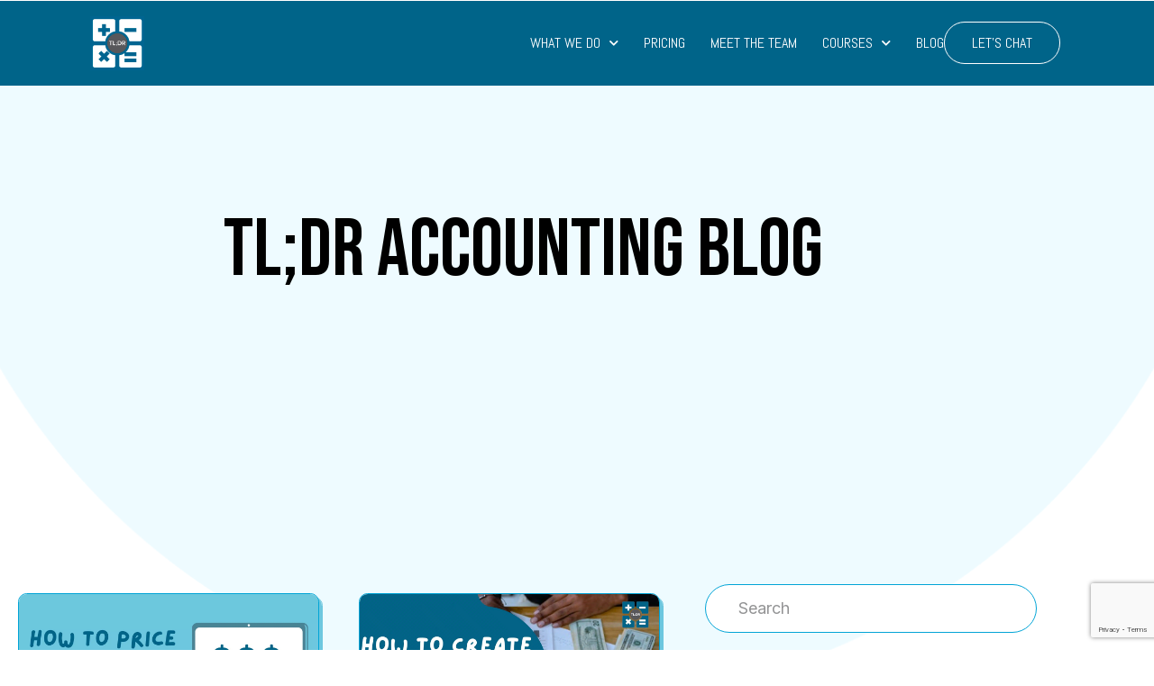

--- FILE ---
content_type: text/html; charset=UTF-8
request_url: https://www.tldraccounting.com/category/news/
body_size: 32224
content:
<!DOCTYPE html>
<html lang="en-US">
<head>
	<meta charset="UTF-8">
		<meta name='robots' content='noindex, follow' />
<meta property="og:title" content="TL;DR: Accounting"/>
<meta property="og:description" content="Taxes and accounting made simple"/>
<meta property="og:image:alt" content="PRICE YOUR THERAPY SESSIONS"/>
<meta property="og:image" content="https://www.tldraccounting.com/wp-content/uploads/2025/01/PRICE-YOUR-THERAPY-SESSIONS.jpg"/>
<meta property="og:image:width" content="2560" />
<meta property="og:image:height" content="1440" />
<meta property="og:image:type" content="image/jpeg" />
<meta property="og:type" content="article"/>
<meta property="og:article:published_time" content="2025-01-14 10:46:18"/>
<meta property="og:article:modified_time" content="2025-01-14 10:46:20"/>
<meta name="twitter:card" content="summary">
<meta name="twitter:title" content="TL;DR: Accounting"/>
<meta name="twitter:description" content="Taxes and accounting made simple"/>
<meta name="twitter:image" content="https://www.tldraccounting.com/wp-content/uploads/2025/01/PRICE-YOUR-THERAPY-SESSIONS.jpg"/>
<meta name="twitter:image:alt" content="PRICE YOUR THERAPY SESSIONS"/>

	<!-- This site is optimized with the Yoast SEO plugin v26.7 - https://yoast.com/wordpress/plugins/seo/ -->
	<title>Most Recent Blog Posts About News | TL;DR: Accounting</title>
	<meta name="description" content="Here is a collection of TL;DR Accounting blog posts that focus on breaking news and real world events. We are a Seattle based accounting firm for small.." />
	<meta property="og:url" content="https://www.tldraccounting.com/category/news/" />
	<meta property="og:site_name" content="TL;DR: Accounting" />
	<meta name="twitter:site" content="@tonic588" />
	<script type="application/ld+json" class="yoast-schema-graph">{"@context":"https://schema.org","@graph":[{"@type":"CollectionPage","@id":"https://www.tldraccounting.com/category/news/","url":"https://www.tldraccounting.com/category/news/","name":"Most Recent Blog Posts About News | TL;DR: Accounting","isPartOf":{"@id":"https://www.tldraccounting.com/#website"},"primaryImageOfPage":{"@id":"https://www.tldraccounting.com/category/news/#primaryimage"},"image":{"@id":"https://www.tldraccounting.com/category/news/#primaryimage"},"thumbnailUrl":"https://www.tldraccounting.com/wp-content/uploads/2025/01/PRICE-YOUR-THERAPY-SESSIONS.jpg","description":"Here is a collection of TL;DR Accounting blog posts that focus on breaking news and real world events. We are a Seattle based accounting firm for small..","breadcrumb":{"@id":"https://www.tldraccounting.com/category/news/#breadcrumb"},"inLanguage":"en-US"},{"@type":"ImageObject","inLanguage":"en-US","@id":"https://www.tldraccounting.com/category/news/#primaryimage","url":"https://www.tldraccounting.com/wp-content/uploads/2025/01/PRICE-YOUR-THERAPY-SESSIONS.jpg","contentUrl":"https://www.tldraccounting.com/wp-content/uploads/2025/01/PRICE-YOUR-THERAPY-SESSIONS.jpg","width":2560,"height":1440,"caption":"PRICE YOUR THERAPY SESSIONS"},{"@type":"BreadcrumbList","@id":"https://www.tldraccounting.com/category/news/#breadcrumb","itemListElement":[{"@type":"ListItem","position":1,"name":"Home","item":"https://www.tldraccounting.com/"},{"@type":"ListItem","position":2,"name":"News"}]},{"@type":"WebSite","@id":"https://www.tldraccounting.com/#website","url":"https://www.tldraccounting.com/","name":"TL;DR: Accounting","description":"Taxes and accounting made simple","publisher":{"@id":"https://www.tldraccounting.com/#organization"},"potentialAction":[{"@type":"SearchAction","target":{"@type":"EntryPoint","urlTemplate":"https://www.tldraccounting.com/?s={search_term_string}"},"query-input":{"@type":"PropertyValueSpecification","valueRequired":true,"valueName":"search_term_string"}}],"inLanguage":"en-US"},{"@type":"Organization","@id":"https://www.tldraccounting.com/#organization","name":"TL;DR: Accounting","url":"https://www.tldraccounting.com/","logo":{"@type":"ImageObject","inLanguage":"en-US","@id":"https://www.tldraccounting.com/#/schema/logo/image/","url":"https://www.tldraccounting.com/wp-content/uploads/2016/12/small-logo.png","contentUrl":"https://www.tldraccounting.com/wp-content/uploads/2016/12/small-logo.png","width":874,"height":150,"caption":"TL;DR: Accounting"},"image":{"@id":"https://www.tldraccounting.com/#/schema/logo/image/"},"sameAs":["https://www.facebook.com/tldraccounting","https://x.com/tonic588","https://www.linkedin.com/company/tl-dr-accounting"]}]}</script>
	<!-- / Yoast SEO plugin. -->


<link rel='dns-prefetch' href='//tldraccounting.kit.com' />
<link rel='dns-prefetch' href='//fonts.googleapis.com' />
<link rel="alternate" type="application/rss+xml" title="TL;DR: Accounting &raquo; Feed" href="https://www.tldraccounting.com/feed/" />
<link rel="alternate" type="application/rss+xml" title="TL;DR: Accounting &raquo; Comments Feed" href="https://www.tldraccounting.com/comments/feed/" />
<link rel="alternate" type="application/rss+xml" title="TL;DR: Accounting &raquo; News Category Feed" href="https://www.tldraccounting.com/category/news/feed/" />
		<!-- This site uses the Google Analytics by MonsterInsights plugin v9.11.1 - Using Analytics tracking - https://www.monsterinsights.com/ -->
							<script src="//www.googletagmanager.com/gtag/js?id=G-T5TYKTHMLM"  data-cfasync="false" data-wpfc-render="false" type="text/javascript" async></script>
			<script data-cfasync="false" data-wpfc-render="false" type="text/javascript">
				var mi_version = '9.11.1';
				var mi_track_user = true;
				var mi_no_track_reason = '';
								var MonsterInsightsDefaultLocations = {"page_location":"https:\/\/www.tldraccounting.com\/category\/news\/"};
								MonsterInsightsDefaultLocations.page_location = window.location.href;
								if ( typeof MonsterInsightsPrivacyGuardFilter === 'function' ) {
					var MonsterInsightsLocations = (typeof MonsterInsightsExcludeQuery === 'object') ? MonsterInsightsPrivacyGuardFilter( MonsterInsightsExcludeQuery ) : MonsterInsightsPrivacyGuardFilter( MonsterInsightsDefaultLocations );
				} else {
					var MonsterInsightsLocations = (typeof MonsterInsightsExcludeQuery === 'object') ? MonsterInsightsExcludeQuery : MonsterInsightsDefaultLocations;
				}

								var disableStrs = [
										'ga-disable-G-T5TYKTHMLM',
									];

				/* Function to detect opted out users */
				function __gtagTrackerIsOptedOut() {
					for (var index = 0; index < disableStrs.length; index++) {
						if (document.cookie.indexOf(disableStrs[index] + '=true') > -1) {
							return true;
						}
					}

					return false;
				}

				/* Disable tracking if the opt-out cookie exists. */
				if (__gtagTrackerIsOptedOut()) {
					for (var index = 0; index < disableStrs.length; index++) {
						window[disableStrs[index]] = true;
					}
				}

				/* Opt-out function */
				function __gtagTrackerOptout() {
					for (var index = 0; index < disableStrs.length; index++) {
						document.cookie = disableStrs[index] + '=true; expires=Thu, 31 Dec 2099 23:59:59 UTC; path=/';
						window[disableStrs[index]] = true;
					}
				}

				if ('undefined' === typeof gaOptout) {
					function gaOptout() {
						__gtagTrackerOptout();
					}
				}
								window.dataLayer = window.dataLayer || [];

				window.MonsterInsightsDualTracker = {
					helpers: {},
					trackers: {},
				};
				if (mi_track_user) {
					function __gtagDataLayer() {
						dataLayer.push(arguments);
					}

					function __gtagTracker(type, name, parameters) {
						if (!parameters) {
							parameters = {};
						}

						if (parameters.send_to) {
							__gtagDataLayer.apply(null, arguments);
							return;
						}

						if (type === 'event') {
														parameters.send_to = monsterinsights_frontend.v4_id;
							var hookName = name;
							if (typeof parameters['event_category'] !== 'undefined') {
								hookName = parameters['event_category'] + ':' + name;
							}

							if (typeof MonsterInsightsDualTracker.trackers[hookName] !== 'undefined') {
								MonsterInsightsDualTracker.trackers[hookName](parameters);
							} else {
								__gtagDataLayer('event', name, parameters);
							}
							
						} else {
							__gtagDataLayer.apply(null, arguments);
						}
					}

					__gtagTracker('js', new Date());
					__gtagTracker('set', {
						'developer_id.dZGIzZG': true,
											});
					if ( MonsterInsightsLocations.page_location ) {
						__gtagTracker('set', MonsterInsightsLocations);
					}
										__gtagTracker('config', 'G-T5TYKTHMLM', {"forceSSL":"true"} );
										window.gtag = __gtagTracker;										(function () {
						/* https://developers.google.com/analytics/devguides/collection/analyticsjs/ */
						/* ga and __gaTracker compatibility shim. */
						var noopfn = function () {
							return null;
						};
						var newtracker = function () {
							return new Tracker();
						};
						var Tracker = function () {
							return null;
						};
						var p = Tracker.prototype;
						p.get = noopfn;
						p.set = noopfn;
						p.send = function () {
							var args = Array.prototype.slice.call(arguments);
							args.unshift('send');
							__gaTracker.apply(null, args);
						};
						var __gaTracker = function () {
							var len = arguments.length;
							if (len === 0) {
								return;
							}
							var f = arguments[len - 1];
							if (typeof f !== 'object' || f === null || typeof f.hitCallback !== 'function') {
								if ('send' === arguments[0]) {
									var hitConverted, hitObject = false, action;
									if ('event' === arguments[1]) {
										if ('undefined' !== typeof arguments[3]) {
											hitObject = {
												'eventAction': arguments[3],
												'eventCategory': arguments[2],
												'eventLabel': arguments[4],
												'value': arguments[5] ? arguments[5] : 1,
											}
										}
									}
									if ('pageview' === arguments[1]) {
										if ('undefined' !== typeof arguments[2]) {
											hitObject = {
												'eventAction': 'page_view',
												'page_path': arguments[2],
											}
										}
									}
									if (typeof arguments[2] === 'object') {
										hitObject = arguments[2];
									}
									if (typeof arguments[5] === 'object') {
										Object.assign(hitObject, arguments[5]);
									}
									if ('undefined' !== typeof arguments[1].hitType) {
										hitObject = arguments[1];
										if ('pageview' === hitObject.hitType) {
											hitObject.eventAction = 'page_view';
										}
									}
									if (hitObject) {
										action = 'timing' === arguments[1].hitType ? 'timing_complete' : hitObject.eventAction;
										hitConverted = mapArgs(hitObject);
										__gtagTracker('event', action, hitConverted);
									}
								}
								return;
							}

							function mapArgs(args) {
								var arg, hit = {};
								var gaMap = {
									'eventCategory': 'event_category',
									'eventAction': 'event_action',
									'eventLabel': 'event_label',
									'eventValue': 'event_value',
									'nonInteraction': 'non_interaction',
									'timingCategory': 'event_category',
									'timingVar': 'name',
									'timingValue': 'value',
									'timingLabel': 'event_label',
									'page': 'page_path',
									'location': 'page_location',
									'title': 'page_title',
									'referrer' : 'page_referrer',
								};
								for (arg in args) {
																		if (!(!args.hasOwnProperty(arg) || !gaMap.hasOwnProperty(arg))) {
										hit[gaMap[arg]] = args[arg];
									} else {
										hit[arg] = args[arg];
									}
								}
								return hit;
							}

							try {
								f.hitCallback();
							} catch (ex) {
							}
						};
						__gaTracker.create = newtracker;
						__gaTracker.getByName = newtracker;
						__gaTracker.getAll = function () {
							return [];
						};
						__gaTracker.remove = noopfn;
						__gaTracker.loaded = true;
						window['__gaTracker'] = __gaTracker;
					})();
									} else {
										console.log("");
					(function () {
						function __gtagTracker() {
							return null;
						}

						window['__gtagTracker'] = __gtagTracker;
						window['gtag'] = __gtagTracker;
					})();
									}
			</script>
							<!-- / Google Analytics by MonsterInsights -->
		<style id='wp-img-auto-sizes-contain-inline-css' type='text/css'>
img:is([sizes=auto i],[sizes^="auto," i]){contain-intrinsic-size:3000px 1500px}
/*# sourceURL=wp-img-auto-sizes-contain-inline-css */
</style>
<link rel='stylesheet' id='jquery.prettyphoto-css' href='https://www.tldraccounting.com/wp-content/plugins/wp-video-lightbox/css/prettyPhoto.css?ver=6.9' type='text/css' media='all' />
<link rel='stylesheet' id='video-lightbox-css' href='https://www.tldraccounting.com/wp-content/plugins/wp-video-lightbox/wp-video-lightbox.css?ver=6.9' type='text/css' media='all' />
<link rel='stylesheet' id='elementor-icons-shared-0-css' href='https://www.tldraccounting.com/wp-content/plugins/elementor/assets/lib/font-awesome/css/fontawesome.min.css?ver=5.15.3' type='text/css' media='all' />
<link rel='stylesheet' id='elementor-icons-fa-regular-css' href='https://www.tldraccounting.com/wp-content/plugins/elementor/assets/lib/font-awesome/css/regular.min.css?ver=5.15.3' type='text/css' media='all' />
<link rel='stylesheet' id='elementor-icons-fa-solid-css' href='https://www.tldraccounting.com/wp-content/plugins/elementor/assets/lib/font-awesome/css/solid.min.css?ver=5.15.3' type='text/css' media='all' />
<link rel='stylesheet' id='elementor-icons-fa-brands-css' href='https://www.tldraccounting.com/wp-content/plugins/elementor/assets/lib/font-awesome/css/brands.min.css?ver=5.15.3' type='text/css' media='all' />
<link rel='stylesheet' id='dashicons-css' href='https://www.tldraccounting.com/wp-includes/css/dashicons.min.css?ver=6.9' type='text/css' media='all' />
<link rel='stylesheet' id='menu-icons-extra-css' href='https://www.tldraccounting.com/wp-content/themes/total-plus/inc/assets/menu-icons/css/extra.min.css?ver=0.10.2' type='text/css' media='all' />
<style id='wp-emoji-styles-inline-css' type='text/css'>

	img.wp-smiley, img.emoji {
		display: inline !important;
		border: none !important;
		box-shadow: none !important;
		height: 1em !important;
		width: 1em !important;
		margin: 0 0.07em !important;
		vertical-align: -0.1em !important;
		background: none !important;
		padding: 0 !important;
	}
/*# sourceURL=wp-emoji-styles-inline-css */
</style>
<style id='wp-block-library-theme-inline-css' type='text/css'>
.wp-block-audio :where(figcaption){color:#555;font-size:13px;text-align:center}.is-dark-theme .wp-block-audio :where(figcaption){color:#ffffffa6}.wp-block-audio{margin:0 0 1em}.wp-block-code{border:1px solid #ccc;border-radius:4px;font-family:Menlo,Consolas,monaco,monospace;padding:.8em 1em}.wp-block-embed :where(figcaption){color:#555;font-size:13px;text-align:center}.is-dark-theme .wp-block-embed :where(figcaption){color:#ffffffa6}.wp-block-embed{margin:0 0 1em}.blocks-gallery-caption{color:#555;font-size:13px;text-align:center}.is-dark-theme .blocks-gallery-caption{color:#ffffffa6}:root :where(.wp-block-image figcaption){color:#555;font-size:13px;text-align:center}.is-dark-theme :root :where(.wp-block-image figcaption){color:#ffffffa6}.wp-block-image{margin:0 0 1em}.wp-block-pullquote{border-bottom:4px solid;border-top:4px solid;color:currentColor;margin-bottom:1.75em}.wp-block-pullquote :where(cite),.wp-block-pullquote :where(footer),.wp-block-pullquote__citation{color:currentColor;font-size:.8125em;font-style:normal;text-transform:uppercase}.wp-block-quote{border-left:.25em solid;margin:0 0 1.75em;padding-left:1em}.wp-block-quote cite,.wp-block-quote footer{color:currentColor;font-size:.8125em;font-style:normal;position:relative}.wp-block-quote:where(.has-text-align-right){border-left:none;border-right:.25em solid;padding-left:0;padding-right:1em}.wp-block-quote:where(.has-text-align-center){border:none;padding-left:0}.wp-block-quote.is-large,.wp-block-quote.is-style-large,.wp-block-quote:where(.is-style-plain){border:none}.wp-block-search .wp-block-search__label{font-weight:700}.wp-block-search__button{border:1px solid #ccc;padding:.375em .625em}:where(.wp-block-group.has-background){padding:1.25em 2.375em}.wp-block-separator.has-css-opacity{opacity:.4}.wp-block-separator{border:none;border-bottom:2px solid;margin-left:auto;margin-right:auto}.wp-block-separator.has-alpha-channel-opacity{opacity:1}.wp-block-separator:not(.is-style-wide):not(.is-style-dots){width:100px}.wp-block-separator.has-background:not(.is-style-dots){border-bottom:none;height:1px}.wp-block-separator.has-background:not(.is-style-wide):not(.is-style-dots){height:2px}.wp-block-table{margin:0 0 1em}.wp-block-table td,.wp-block-table th{word-break:normal}.wp-block-table :where(figcaption){color:#555;font-size:13px;text-align:center}.is-dark-theme .wp-block-table :where(figcaption){color:#ffffffa6}.wp-block-video :where(figcaption){color:#555;font-size:13px;text-align:center}.is-dark-theme .wp-block-video :where(figcaption){color:#ffffffa6}.wp-block-video{margin:0 0 1em}:root :where(.wp-block-template-part.has-background){margin-bottom:0;margin-top:0;padding:1.25em 2.375em}
/*# sourceURL=/wp-includes/css/dist/block-library/theme.min.css */
</style>
<style id='classic-theme-styles-inline-css' type='text/css'>
/*! This file is auto-generated */
.wp-block-button__link{color:#fff;background-color:#32373c;border-radius:9999px;box-shadow:none;text-decoration:none;padding:calc(.667em + 2px) calc(1.333em + 2px);font-size:1.125em}.wp-block-file__button{background:#32373c;color:#fff;text-decoration:none}
/*# sourceURL=/wp-includes/css/classic-themes.min.css */
</style>
<link rel='stylesheet' id='wp-components-css' href='https://www.tldraccounting.com/wp-includes/css/dist/components/style.min.css?ver=6.9' type='text/css' media='all' />
<link rel='stylesheet' id='wp-preferences-css' href='https://www.tldraccounting.com/wp-includes/css/dist/preferences/style.min.css?ver=6.9' type='text/css' media='all' />
<link rel='stylesheet' id='wp-block-editor-css' href='https://www.tldraccounting.com/wp-includes/css/dist/block-editor/style.min.css?ver=6.9' type='text/css' media='all' />
<link rel='stylesheet' id='wp-reusable-blocks-css' href='https://www.tldraccounting.com/wp-includes/css/dist/reusable-blocks/style.min.css?ver=6.9' type='text/css' media='all' />
<link rel='stylesheet' id='wp-patterns-css' href='https://www.tldraccounting.com/wp-includes/css/dist/patterns/style.min.css?ver=6.9' type='text/css' media='all' />
<link rel='stylesheet' id='wp-editor-css' href='https://www.tldraccounting.com/wp-includes/css/dist/editor/style.min.css?ver=6.9' type='text/css' media='all' />
<link rel='stylesheet' id='sjb_shortcode_block-cgb-style-css-css' href='https://www.tldraccounting.com/wp-content/plugins/simple-job-board/sjb-block/dist/blocks.style.build.css' type='text/css' media='all' />
<link rel='stylesheet' id='convertkit-broadcasts-css' href='https://www.tldraccounting.com/wp-content/plugins/convertkit/resources/frontend/css/broadcasts.css?ver=3.1.4' type='text/css' media='all' />
<link rel='stylesheet' id='convertkit-button-css' href='https://www.tldraccounting.com/wp-content/plugins/convertkit/resources/frontend/css/button.css?ver=3.1.4' type='text/css' media='all' />
<link rel='stylesheet' id='convertkit-form-css' href='https://www.tldraccounting.com/wp-content/plugins/convertkit/resources/frontend/css/form.css?ver=3.1.4' type='text/css' media='all' />
<link rel='stylesheet' id='convertkit-form-builder-field-css' href='https://www.tldraccounting.com/wp-content/plugins/convertkit/resources/frontend/css/form-builder.css?ver=3.1.4' type='text/css' media='all' />
<link rel='stylesheet' id='convertkit-form-builder-css' href='https://www.tldraccounting.com/wp-content/plugins/convertkit/resources/frontend/css/form-builder.css?ver=3.1.4' type='text/css' media='all' />
<style id='global-styles-inline-css' type='text/css'>
:root{--wp--preset--aspect-ratio--square: 1;--wp--preset--aspect-ratio--4-3: 4/3;--wp--preset--aspect-ratio--3-4: 3/4;--wp--preset--aspect-ratio--3-2: 3/2;--wp--preset--aspect-ratio--2-3: 2/3;--wp--preset--aspect-ratio--16-9: 16/9;--wp--preset--aspect-ratio--9-16: 9/16;--wp--preset--color--black: #000000;--wp--preset--color--cyan-bluish-gray: #abb8c3;--wp--preset--color--white: #ffffff;--wp--preset--color--pale-pink: #f78da7;--wp--preset--color--vivid-red: #cf2e2e;--wp--preset--color--luminous-vivid-orange: #ff6900;--wp--preset--color--luminous-vivid-amber: #fcb900;--wp--preset--color--light-green-cyan: #7bdcb5;--wp--preset--color--vivid-green-cyan: #00d084;--wp--preset--color--pale-cyan-blue: #8ed1fc;--wp--preset--color--vivid-cyan-blue: #0693e3;--wp--preset--color--vivid-purple: #9b51e0;--wp--preset--gradient--vivid-cyan-blue-to-vivid-purple: linear-gradient(135deg,rgb(6,147,227) 0%,rgb(155,81,224) 100%);--wp--preset--gradient--light-green-cyan-to-vivid-green-cyan: linear-gradient(135deg,rgb(122,220,180) 0%,rgb(0,208,130) 100%);--wp--preset--gradient--luminous-vivid-amber-to-luminous-vivid-orange: linear-gradient(135deg,rgb(252,185,0) 0%,rgb(255,105,0) 100%);--wp--preset--gradient--luminous-vivid-orange-to-vivid-red: linear-gradient(135deg,rgb(255,105,0) 0%,rgb(207,46,46) 100%);--wp--preset--gradient--very-light-gray-to-cyan-bluish-gray: linear-gradient(135deg,rgb(238,238,238) 0%,rgb(169,184,195) 100%);--wp--preset--gradient--cool-to-warm-spectrum: linear-gradient(135deg,rgb(74,234,220) 0%,rgb(151,120,209) 20%,rgb(207,42,186) 40%,rgb(238,44,130) 60%,rgb(251,105,98) 80%,rgb(254,248,76) 100%);--wp--preset--gradient--blush-light-purple: linear-gradient(135deg,rgb(255,206,236) 0%,rgb(152,150,240) 100%);--wp--preset--gradient--blush-bordeaux: linear-gradient(135deg,rgb(254,205,165) 0%,rgb(254,45,45) 50%,rgb(107,0,62) 100%);--wp--preset--gradient--luminous-dusk: linear-gradient(135deg,rgb(255,203,112) 0%,rgb(199,81,192) 50%,rgb(65,88,208) 100%);--wp--preset--gradient--pale-ocean: linear-gradient(135deg,rgb(255,245,203) 0%,rgb(182,227,212) 50%,rgb(51,167,181) 100%);--wp--preset--gradient--electric-grass: linear-gradient(135deg,rgb(202,248,128) 0%,rgb(113,206,126) 100%);--wp--preset--gradient--midnight: linear-gradient(135deg,rgb(2,3,129) 0%,rgb(40,116,252) 100%);--wp--preset--font-size--small: 13px;--wp--preset--font-size--medium: 20px;--wp--preset--font-size--large: 36px;--wp--preset--font-size--x-large: 42px;--wp--preset--spacing--20: 0.44rem;--wp--preset--spacing--30: 0.67rem;--wp--preset--spacing--40: 1rem;--wp--preset--spacing--50: 1.5rem;--wp--preset--spacing--60: 2.25rem;--wp--preset--spacing--70: 3.38rem;--wp--preset--spacing--80: 5.06rem;--wp--preset--shadow--natural: 6px 6px 9px rgba(0, 0, 0, 0.2);--wp--preset--shadow--deep: 12px 12px 50px rgba(0, 0, 0, 0.4);--wp--preset--shadow--sharp: 6px 6px 0px rgba(0, 0, 0, 0.2);--wp--preset--shadow--outlined: 6px 6px 0px -3px rgb(255, 255, 255), 6px 6px rgb(0, 0, 0);--wp--preset--shadow--crisp: 6px 6px 0px rgb(0, 0, 0);}:where(.is-layout-flex){gap: 0.5em;}:where(.is-layout-grid){gap: 0.5em;}body .is-layout-flex{display: flex;}.is-layout-flex{flex-wrap: wrap;align-items: center;}.is-layout-flex > :is(*, div){margin: 0;}body .is-layout-grid{display: grid;}.is-layout-grid > :is(*, div){margin: 0;}:where(.wp-block-columns.is-layout-flex){gap: 2em;}:where(.wp-block-columns.is-layout-grid){gap: 2em;}:where(.wp-block-post-template.is-layout-flex){gap: 1.25em;}:where(.wp-block-post-template.is-layout-grid){gap: 1.25em;}.has-black-color{color: var(--wp--preset--color--black) !important;}.has-cyan-bluish-gray-color{color: var(--wp--preset--color--cyan-bluish-gray) !important;}.has-white-color{color: var(--wp--preset--color--white) !important;}.has-pale-pink-color{color: var(--wp--preset--color--pale-pink) !important;}.has-vivid-red-color{color: var(--wp--preset--color--vivid-red) !important;}.has-luminous-vivid-orange-color{color: var(--wp--preset--color--luminous-vivid-orange) !important;}.has-luminous-vivid-amber-color{color: var(--wp--preset--color--luminous-vivid-amber) !important;}.has-light-green-cyan-color{color: var(--wp--preset--color--light-green-cyan) !important;}.has-vivid-green-cyan-color{color: var(--wp--preset--color--vivid-green-cyan) !important;}.has-pale-cyan-blue-color{color: var(--wp--preset--color--pale-cyan-blue) !important;}.has-vivid-cyan-blue-color{color: var(--wp--preset--color--vivid-cyan-blue) !important;}.has-vivid-purple-color{color: var(--wp--preset--color--vivid-purple) !important;}.has-black-background-color{background-color: var(--wp--preset--color--black) !important;}.has-cyan-bluish-gray-background-color{background-color: var(--wp--preset--color--cyan-bluish-gray) !important;}.has-white-background-color{background-color: var(--wp--preset--color--white) !important;}.has-pale-pink-background-color{background-color: var(--wp--preset--color--pale-pink) !important;}.has-vivid-red-background-color{background-color: var(--wp--preset--color--vivid-red) !important;}.has-luminous-vivid-orange-background-color{background-color: var(--wp--preset--color--luminous-vivid-orange) !important;}.has-luminous-vivid-amber-background-color{background-color: var(--wp--preset--color--luminous-vivid-amber) !important;}.has-light-green-cyan-background-color{background-color: var(--wp--preset--color--light-green-cyan) !important;}.has-vivid-green-cyan-background-color{background-color: var(--wp--preset--color--vivid-green-cyan) !important;}.has-pale-cyan-blue-background-color{background-color: var(--wp--preset--color--pale-cyan-blue) !important;}.has-vivid-cyan-blue-background-color{background-color: var(--wp--preset--color--vivid-cyan-blue) !important;}.has-vivid-purple-background-color{background-color: var(--wp--preset--color--vivid-purple) !important;}.has-black-border-color{border-color: var(--wp--preset--color--black) !important;}.has-cyan-bluish-gray-border-color{border-color: var(--wp--preset--color--cyan-bluish-gray) !important;}.has-white-border-color{border-color: var(--wp--preset--color--white) !important;}.has-pale-pink-border-color{border-color: var(--wp--preset--color--pale-pink) !important;}.has-vivid-red-border-color{border-color: var(--wp--preset--color--vivid-red) !important;}.has-luminous-vivid-orange-border-color{border-color: var(--wp--preset--color--luminous-vivid-orange) !important;}.has-luminous-vivid-amber-border-color{border-color: var(--wp--preset--color--luminous-vivid-amber) !important;}.has-light-green-cyan-border-color{border-color: var(--wp--preset--color--light-green-cyan) !important;}.has-vivid-green-cyan-border-color{border-color: var(--wp--preset--color--vivid-green-cyan) !important;}.has-pale-cyan-blue-border-color{border-color: var(--wp--preset--color--pale-cyan-blue) !important;}.has-vivid-cyan-blue-border-color{border-color: var(--wp--preset--color--vivid-cyan-blue) !important;}.has-vivid-purple-border-color{border-color: var(--wp--preset--color--vivid-purple) !important;}.has-vivid-cyan-blue-to-vivid-purple-gradient-background{background: var(--wp--preset--gradient--vivid-cyan-blue-to-vivid-purple) !important;}.has-light-green-cyan-to-vivid-green-cyan-gradient-background{background: var(--wp--preset--gradient--light-green-cyan-to-vivid-green-cyan) !important;}.has-luminous-vivid-amber-to-luminous-vivid-orange-gradient-background{background: var(--wp--preset--gradient--luminous-vivid-amber-to-luminous-vivid-orange) !important;}.has-luminous-vivid-orange-to-vivid-red-gradient-background{background: var(--wp--preset--gradient--luminous-vivid-orange-to-vivid-red) !important;}.has-very-light-gray-to-cyan-bluish-gray-gradient-background{background: var(--wp--preset--gradient--very-light-gray-to-cyan-bluish-gray) !important;}.has-cool-to-warm-spectrum-gradient-background{background: var(--wp--preset--gradient--cool-to-warm-spectrum) !important;}.has-blush-light-purple-gradient-background{background: var(--wp--preset--gradient--blush-light-purple) !important;}.has-blush-bordeaux-gradient-background{background: var(--wp--preset--gradient--blush-bordeaux) !important;}.has-luminous-dusk-gradient-background{background: var(--wp--preset--gradient--luminous-dusk) !important;}.has-pale-ocean-gradient-background{background: var(--wp--preset--gradient--pale-ocean) !important;}.has-electric-grass-gradient-background{background: var(--wp--preset--gradient--electric-grass) !important;}.has-midnight-gradient-background{background: var(--wp--preset--gradient--midnight) !important;}.has-small-font-size{font-size: var(--wp--preset--font-size--small) !important;}.has-medium-font-size{font-size: var(--wp--preset--font-size--medium) !important;}.has-large-font-size{font-size: var(--wp--preset--font-size--large) !important;}.has-x-large-font-size{font-size: var(--wp--preset--font-size--x-large) !important;}
:where(.wp-block-post-template.is-layout-flex){gap: 1.25em;}:where(.wp-block-post-template.is-layout-grid){gap: 1.25em;}
:where(.wp-block-term-template.is-layout-flex){gap: 1.25em;}:where(.wp-block-term-template.is-layout-grid){gap: 1.25em;}
:where(.wp-block-columns.is-layout-flex){gap: 2em;}:where(.wp-block-columns.is-layout-grid){gap: 2em;}
:root :where(.wp-block-pullquote){font-size: 1.5em;line-height: 1.6;}
/*# sourceURL=global-styles-inline-css */
</style>
<link rel='stylesheet' id='sjb-fontawesome-css' href='https://www.tldraccounting.com/wp-content/plugins/simple-job-board/includes/css/font-awesome.min.css?ver=5.15.4' type='text/css' media='all' />
<link rel='stylesheet' id='ht-loaders-css' href='https://www.tldraccounting.com/wp-content/themes/total-plus/css/loaders.css?ver=1.00' type='text/css' media='all' />
<link rel='stylesheet' id='total-style-css' href='https://www.tldraccounting.com/wp-content/themes/total-plus/style.css?ver=1.00' type='text/css' media='all' />
<style id='total-style-inline-css' type='text/css'>
.ht-container,.ht-slide-caption{max-width:1170px}body.ht-boxed #ht-page{max-width:1250px}.ht-header-five .ht-top-header.ht-container{max-width:1070px}#primary{width:67%}#secondary{width:30%}.ht-site-title-tagline a,.ht-site-title a,.ht-site-title-tagline a:hover,.ht-site-title a:hover,.ht-site-description{color:#333333}#ht-preloader-wrap{background:#FFFFFF}.ball-pulse-sync>div,.ball-pulse>div,.ball-scale-random>div,.ball-scale>div,.ball-grid-beat>div,.ball-grid-pulse>div,.ball-pulse-rise>div,.total-spin>div,.ball-rotate>div,.ball-rotate>div:before,.ball-rotate>div:after,.cube-transition>div,.ball-zig-zag>div,.line-scale>div,.ball-scale-multiple>div,.line-scale-pulse-out>div,.ball-spin-fade-loader>div,.pacman>div:nth-child(3),.pacman>div:nth-child(4),.pacman>div:nth-child(5),.pacman>div:nth-child(6){background:#00a4d6}.ball-clip-rotate>div,.ball-clip-rotate-multiple>div,.ball-scale-ripple-multiple>div,.pacman>div:first-of-type,.pacman>div:nth-child(2){border-color:#00a4d6}html,body,button,input,select,textarea,.megamenu-category .mega-post-title{font-family:'Pontano Sans',serif;font-weight:400;font-style:normal;text-transform:none;text-decoration:none;font-size:18px;line-height:1.8;;color:#333333}.ht-menu > ul > li > a,a.ht-header-bttn{font-family:'Oswald',serif;font-weight:400;font-style:normal;text-transform:uppercase;text-decoration:none;font-size:14px;line-height:3}.ht-section-title{font-family:'Oswald',serif;font-weight:400;font-style:normal;text-transform:none;text-decoration:none;font-size:36px;line-height:1.5}.ht-main-title{font-family:'Oswald',serif;font-weight:400;font-style:normal;text-transform:none;text-decoration:none;font-size:40px;line-height:1.5}h1,.ht-site-title,.entry-header div.entry-title{font-family:'Oswald',serif;font-weight:400;font-style:normal;text-transform:none;text-decoration:none;font-size:38px;line-height:1.3}h2{font-family:'Oswald',serif;font-weight:400;font-style:normal;text-transform:none;text-decoration:none;font-size:34px;line-height:1.3}h3{font-family:'Oswald',serif;font-weight:400;font-style:normal;text-transform:none;text-decoration:none;font-size:30px;line-height:1.3}h4{font-family:'Oswald',serif;font-weight:400;font-style:normal;text-transform:none;text-decoration:none;font-size:26px;line-height:1.3}h5{font-family:'Oswald',serif;font-weight:400;font-style:normal;text-transform:none;text-decoration:none;font-size:22px;line-height:1.3}h6{font-family:'Oswald',serif;font-weight:400;font-style:normal;text-transform:none;text-decoration:none;font-size:18px;line-height:1.3}.ht-main-navigation{font-size:14px;font-family:Oswald}.ht-main-content h1,.ht-main-content h2,.ht-main-content h3,.ht-main-content h4,.ht-main-content h5,.ht-main-content h6{color:#58585a}.ht-main-content{color:#333333}.ht-main-content a{color:#00a4d6}.ht-main-content a:hover{color:#000000}.widget-area li{border-color:rgba(51,51,51,0.05)}.ht-sidebar-style2 .widget-area .widget{border-color:rgba(51,51,51,0.1)}.widget-area .widget-title,#reply-title,#comments .comments-title,.total-plus-related-post .related-post-title{color:#000000}.ht-sidebar-style1 .widget-area .widget-title:after,.ht-sidebar-style1 #reply-title:after,.ht-sidebar-style1 .comments-title:after,.ht-sidebar-style1 .total-plus-related-post .related-post-title:after,.ht-sidebar-style2 .widget-area .widget:before,.ht-sidebar-style2 #reply-title:before,.ht-sidebar-style2 .comments-title:before,.ht-sidebar-style2 .total-plus-related-post .related-post-title:before{background-color:#000000}.ht-sidebar-style3 .widget-area .widget-title,.ht-sidebar-style3 #reply-title,.ht-sidebar-style3 .comments-title,.ht-sidebar-style3 .total-plus-related-post .related-post-title{border-color:#000000}.ht-site-header .ht-top-header{background:rgba(0,100,137,1);color:#FFFFFF;padding-top:14px;padding-bottom:14px}.ht-site-header .ht-top-header a,.ht-site-header .ht-top-header a:hover,.ht-site-header .ht-top-header a i,.ht-site-header .ht-top-header a:hover i{color:#EEEEEE}.ht-header-one .ht-header,.ht-header-two .ht-header .ht-container,.ht-header-three .ht-header .ht-container,.ht-header-four .ht-header .ht-container,.ht-header-five .ht-header .ht-container,.ht-sticky-header .ht-header-two .ht-header.headroom.headroom--not-top,.ht-sticky-header .ht-header-three .ht-header.headroom.headroom--not-top,.ht-sticky-header .ht-header-four .ht-header.headroom.headroom--not-top,.ht-sticky-header .ht-header-five .ht-header.headroom.headroom--not-top,.ht-header-six .ht-main-navigation{background:#FFFFFF}.ht-sticky-header .ht-header-two .ht-header.headroom.headroom--not-top .ht-container,.ht-sticky-header .ht-header-three .ht-header.headroom.headroom--not-top .ht-container,.ht-sticky-header .ht-header-four .ht-header.headroom--not-top .ht-container,.ht-sticky-header .ht-header-five .ht-header.headroom--not-top .ht-container{background:none}.ht-header-one .ht-header .ht-container,.ht-header-two .ht-main-navigation,.ht-header-four .ht-main-navigation,.ht-header-five .ht-header-wrap,.ht-header-six .ht-main-navigation .ht-container{height:139px}.ht-header-three .ht-header .ht-container{height:143px}.hover-style5 .ht-menu > ul > li.menu-item > a,.hover-style6 .ht-menu > ul > li.menu-item > a,.hover-style5 .ht-header-bttn,.hover-style6 .ht-header-bttn{line-height:139px}.ht-header-two #ht-site-branding img,.ht-header-three #ht-site-branding img,.ht-header-five #ht-site-branding img{max-height:109px}.ht-menu > ul > li.menu-item > a{color:#333333}.hover-style1 .ht-menu > ul> li.menu-item:hover > a,.hover-style1 .ht-menu > ul> li.menu-item.current_page_item > a,.hover-style1 .ht-menu > ul > li.menu-item.current-menu-item > a,.ht-menu > ul > li.menu-item:hover > a,.ht-menu > ul > li.menu-item:hover > a > i,.ht-menu > ul > li.menu-item.current_page_item > a,.ht-menu > ul > li.menu-item.current-menu-item > a,.ht-menu > ul > li.menu-item.current_page_ancestor > a,.ht-menu > ul > li.menu-item.current > a{color:#00a4d6}.ht-menu ul ul,.menu-item-ht-cart .widget_shopping_cart,#ht-responsive-menu{background:#FFFFFF}.ht-menu .megamenu *,#ht-responsive-menu .megamenu *,.ht-menu .megamenu a,#ht-responsive-menu .megamenu a,.ht-menu ul ul li.menu-item > a,.menu-item-ht-cart .widget_shopping_cart a,.menu-item-ht-cart .widget_shopping_cart,#ht-responsive-menu li.menu-item > a,#ht-responsive-menu li.menu-item > a i,#ht-responsive-menu li .sub-toggle,.megamenu-category .mega-post-title a{color:#333333}.ht-menu .megamenu a:hover,#ht-responsive-menu .megamenu a:hover,.ht-menu .megamenu a:hover > i,#ht-responsive-menu .megamenu a:hover > i,.ht-menu > ul > li > ul:not(.megamenu) li.menu-item:hover > a,.ht-menu ul ul.megamenu li.menu-item > a:hover,.ht-menu ul ul li.menu-item > a:hover i,.menu-item-ht-cart .widget_shopping_cart a:hover,.ht-menu .megamenu-full-width.megamenu-category .cat-megamenu-tab > div.active-tab,.ht-menu .megamenu-full-width.megamenu-category .mega-post-title a:hover{color:#333333}.ht-header-three .ht-header .ht-container,.ht-sticky-header .ht-header-three .ht-header.headroom.headroom--not-top{border-bottom:4px solid rgba(0,100,137,1)}.ht-header-four .ht-middle-header{padding-bottom:69.5px;border-color:#FFFFFF}.ht-hide-titlebar .ht-header-four#ht-masthead{padding-bottom:109.5px}.ht-header-five .ht-header .ht-container:before,.ht-header-five .ht-header .ht-container:after{border-bottom:139px solid #FFFFFF}.ht-header-five .ht-top-header + .ht-header .ht-container:before,.ht-header-five .ht-top-header + .ht-header .ht-container:after{border-bottom:164px solid #FFFFFF}.ht-header-five .ht-top-header:before,.ht-header-five .ht-top-header:after{background:rgba(0,100,137,1)}.hover-style1 .ht-menu > ul > li.menu-item:hover > a,.hover-style1 .ht-menu > ul > li.menu-item.current_page_item > a,.hover-style1 .ht-menu > ul > li.menu-item.current-menu-item > a,.hover-style1 .ht-menu > ul > li.menu-item.current_page_ancestor > a,.hover-style1 .ht-menu > ul > li.menu-item.current > a,.hover-style5 .ht-menu > ul > li.menu-item:hover > a,.hover-style5 .ht-menu > ul > li.menu-item.current_page_item > a,.hover-style5 .ht-menu > ul > li.menu-item.current-menu-item > a,.hover-style5 .ht-menu > ul > li.menu-item.current_page_ancestor > a,.hover-style5 .ht-menu > ul > li.menu-item.current > a{background:#00a4d6}.hover-style2 .ht-menu > ul > li.menu-item:hover > a,.hover-style2 .ht-menu > ul > li.menu-item.current_page_item > a,.hover-style2 .ht-menu > ul > li.menu-item.current-menu-item > a,.hover-style2 .ht-menu > ul > li.menu-item.current_page_ancestor > a,.hover-style2 .ht-menu > ul > li.menu-item.current > a,.hover-style4 .ht-menu > ul > li.menu-item:hover > a,.hover-style4 .ht-menu > ul > li.menu-item.current_page_item > a,.hover-style4 .ht-menu > ul > li.menu-item.current-menu-item > a,.hover-style4 .ht-menu > ul > li.menu-item.current_page_ancestor > a,.hover-style4 .ht-menu > ul > li.menu-item.current > a{color:#00a4d6;border-color:#00a4d6}.hover-style3 .ht-menu > ul > li.menu-item:hover > a,.hover-style3 .ht-menu > ul > li.menu-item.current_page_item > a,.hover-style3 .ht-menu > ul > li.menu-item.current-menu-item > a,.hover-style3 .ht-menu > ul > li.menu-item.current_page_ancestor > a,.hover-style3 .ht-menu > ul > li.menu-item.current > a{background:#00a4d6}.hover-style6 .ht-menu > ul > li.menu-item:hover > a:before,.hover-style6 .ht-menu > ul > li.menu-item.current_page_item > a:before,.hover-style6 .ht-menu > ul > li.menu-item.current-menu-item > a:before,.hover-style6 .ht-menu > ul > li.menu-item.current_page_ancestor > a:before,.hover-style6 .ht-menu > ul > li.menu-item.current > a:before{background:#00a4d6}.ht-header-over .ht-slide-caption{margin-top:69.5px}.ht-header-style2 .ht-slide-caption,.ht-header-style3 .ht-slide-caption,.ht-header-style5 .ht-slide-caption{margin-top:94.5px}.ht-menu>ul>li.menu-item{padding-top:0px;padding-bottom:0px}.ht-service-bg{background-image:url();background-repeat:no-repeat;background-size:auto;background-position:center center;background-attachment:scroll}button,input[type='button'],input[type='reset'],input[type='submit'],.ht-button,.total-plus-related-post .related-post-title:after,.comment-navigation .nav-previous a,.comment-navigation .nav-next a,.pagination .page-numbers,.ht-slide-cap-title span,.ht-progress-bar-length,.ht-service-section.style1 .ht-service-post:after,.ht-service-section.style1 .ht-service-icon,.ht-testimonial-wrap .bx-wrapper .bx-controls-direction a,.ht-blog-section .ht-blog-read-more a,#ht-back-top:hover,.entry-readmore a,.blog-layout2 .entry-date,.woocommerce #respond input#submit,.woocommerce a.button,.woocommerce button.button,.woocommerce input.button,.woocommerce ul.products li.product:hover .total-product-title-wrap .button,.woocommerce #respond input#submit.alt,.woocommerce a.button.alt,.woocommerce button.button.alt,.woocommerce input.button.alt,.woocommerce nav.woocommerce-pagination ul li a,.woocommerce nav.woocommerce-pagination ul li span,.woocommerce span.onsale,.woocommerce div.product .woocommerce-tabs ul.tabs li.active a,.woocommerce #respond input#submit.disabled,.woocommerce #respond input#submit:disabled,.woocommerce #respond input#submit:disabled[disabled],.woocommerce a.button.disabled,.woocommerce a.button:disabled,.woocommerce a.button:disabled[disabled],.woocommerce button.button.disabled,.woocommerce button.button:disabled,.woocommerce button.button:disabled[disabled],.woocommerce input.button.disabled,.woocommerce input.button:disabled,.woocommerce input.button:disabled[disabled],.woocommerce #respond input#submit.alt.disabled,.woocommerce #respond input#submit.alt.disabled:hover,.woocommerce #respond input#submit.alt:disabled,.woocommerce #respond input#submit.alt:disabled:hover,.woocommerce #respond input#submit.alt:disabled[disabled],.woocommerce #respond input#submit.alt:disabled[disabled]:hover,.woocommerce a.button.alt.disabled,.woocommerce a.button.alt.disabled:hover,.woocommerce a.button.alt:disabled,.woocommerce a.button.alt:disabled:hover,.woocommerce a.button.alt:disabled[disabled],.woocommerce a.button.alt:disabled[disabled]:hover,.woocommerce button.button.alt.disabled,.woocommerce button.button.alt.disabled:hover,.woocommerce button.button.alt:disabled,.woocommerce button.button.alt:disabled:hover,.woocommerce button.button.alt:disabled[disabled],.woocommerce button.button.alt:disabled[disabled]:hover,.woocommerce input.button.alt.disabled,.woocommerce input.button.alt.disabled:hover,.woocommerce input.button.alt:disabled,.woocommerce input.button.alt:disabled:hover,.woocommerce input.button.alt:disabled[disabled],.woocommerce input.button.alt:disabled[disabled]:hover,.woocommerce .widget_price_filter .ui-slider .ui-slider-range,.woocommerce-MyAccount-navigation-link a,.ht-pricing.style1:hover .ht-pricing-header,.ht-pricing.style1:hover .ht-pricing-header:before,.ht-pricing.style1:hover .ht-pricing-header:after,.ht-pricing.style1:hover .ht-pricing-button a,.ht-pricing.style1.ht-featured .ht-pricing-header,.ht-pricing.style1.ht-featured .ht-pricing-header:before,.ht-pricing.style1.ht-featured .ht-pricing-header:after,.ht-pricing.style1.ht-featured .ht-pricing-button a,.ht-pricing.style2 .ht-pricing-button a,.ht-pricing.style2:hover .ht-pricing-header,.ht-pricing.style2.ht-featured .ht-pricing-header ,.ht-pricing.style3 .ht-pricing-price,.ht-pricing.style3 .ht-pricing-main,.ht-pricing.style4 .ht-pricing-header,.ht-pricing.style4 .ht-pricing-button a,.ht-tab-wrap.style2 .ht-tab.ht-active,.ht-tab-wrap.style1 .ht-tab.ht-active:after,.ht-portfolio-cat-name-list.style4 .ht-portfolio-cat-wrap,.ht-portfolio-cat-name-list.style4 .ht-portfolio-switch,.footer-style3 .ht-top-footer .ht-container,.ht-logo-section .style2 .flipto-prev,.ht-logo-section .style2 .flipto-next,.ht-style2-accordion .ht-accordion-header,.ht-portfolio-cat-name-list.style2 .ht-portfolio-cat-name.active:after,.ht-tab-wrap.style4 .ht-tab.ht-active span:before,.ht-tab-wrap.style5 .ht-tab.ht-active,.ht-tab-wrap.style5 .ht-tab.ht-active:before,.ht-tab-wrap.style5 .ht-tab.ht-active:after,.ht-contact-detail,.ht-search-close{background:#00a4d6}a,a:hover,.blog-layout1 .ht-post-info .entry-date span.ht-day,.blog-layout4 .ht-post-info a:hover,.blog-layout4-first .ht-post-info a:hover,.blog-layout3 .ht-post-info a:hover,.widget-area a:hover,.comment-list a:hover,.no-comments,.woocommerce .woocommerce-breadcrumb a:hover,.breadcrumb-trail a:hover span,.ht-portfolio-cat-name:hover,.ht-portfolio-cat-name.active,.ht-portfolio-caption a i,.ht-counter-icon,.woocommerce div.product p.price,.woocommerce div.product span.price,.woocommerce .product_meta a:hover,.woocommerce-error:before,.woocommerce-info:before,.woocommerce-message:before,.ht-pricing.style3 .ht-pricing-header h5,.ht-service-section.style2 .ht-service-icon i,.ht-service-section.style2 .ht-service-excerpt h5,.ht-portfolio-cat-name-list.style1 .ht-portfolio-cat-name:hover,.ht-portfolio-cat-name-list.style1 .ht-portfolio-cat-name.active,.ht-style2-accordion .ht-accordion-header:before,.ht-contact-section .ht-contact-detail .ht-contact-social-icon a i,.animated-dot .middle-dot:after{color:#00a4d6}.ht-header-four .ht-main-navigation ul ul,.ht-counter,.ht-testimonial-wrap .bx-wrapper img,.ht-blog-section .style1 .ht-blog-post,#ht-colophon.footer-style1,.woocommerce ul.products li.product:hover,.woocommerce-page ul.products li.product:hover,.woocommerce #respond input#submit,.woocommerce a.button,.woocommerce button.button,.woocommerce input.button,.woocommerce ul.products li.product:hover .total-product-title-wrap .button,.woocommerce #respond input#submit.alt,.woocommerce a.button.alt,.woocommerce button.button.alt,.woocommerce input.button.alt,.woocommerce div.product .woocommerce-tabs ul.tabs,.woocommerce #respond input#submit.alt.disabled,.woocommerce #respond input#submit.alt.disabled:hover,.woocommerce #respond input#submit.alt:disabled,.woocommerce #respond input#submit.alt:disabled:hover,.woocommerce #respond input#submit.alt:disabled[disabled],.woocommerce #respond input#submit.alt:disabled[disabled]:hover,.woocommerce a.button.alt.disabled,.woocommerce a.button.alt.disabled:hover,.woocommerce a.button.alt:disabled,.woocommerce a.button.alt:disabled:hover,.woocommerce a.button.alt:disabled[disabled],.woocommerce a.button.alt:disabled[disabled]:hover,.woocommerce button.button.alt.disabled,.woocommerce button.button.alt.disabled:hover,.woocommerce button.button.alt:disabled,.woocommerce button.button.alt:disabled:hover,.woocommerce button.button.alt:disabled[disabled],.woocommerce button.button.alt:disabled[disabled]:hover,.woocommerce input.button.alt.disabled,.woocommerce input.button.alt.disabled:hover,.woocommerce input.button.alt:disabled,.woocommerce input.button.alt:disabled:hover,.woocommerce input.button.alt:disabled[disabled],.woocommerce input.button.alt:disabled[disabled]:hover,.woocommerce .widget_price_filter .ui-slider .ui-slider-handle,.ht-pricing.style3 ,.ht-service-section.style2 .ht-service-post,.ht-tab-wrap.style3 .ht-tab.ht-active,.ht-style2-accordion .ht-accordion-content-wrap,.ht-tab-wrap.style4 .ht-tab span,.ht-tab-wrap.style4 .ht-tab:after,.animated-dot .signal2,.content-area .entry-content blockquote,.ht-testimonial-wrap .ht-testimonial img,blockquote:not(.wp-block-quote){border-color:#00a4d6}.woocommerce-error,.woocommerce-info,.woocommerce-message{border-top-color:#00a4d6}.nav-next a:after,.ht-tab-wrap.style2 .ht-tab.ht-active:after{border-left-color:#00a4d6}.nav-previous a:after{border-right-color:#00a4d6}.ht-service-section.style1 .ht-active .ht-service-icon{box-shadow:0px 0px 0px 2px #FFF,0px 0px 0px 4px #00a4d6}.woocommerce ul.products li.product .onsale:after{border-color:transparent transparent #0094c1 #0094c1}.woocommerce span.onsale:after{border-color:transparent #0094c1 #0094c1 transparent}.woocommerce div.product .woocommerce-tabs ul.tabs li.active a:before{border-color:#00a4d6 transparent transparent}.ht-portfolio-caption,.ht-team-member.style1 .ht-team-member-excerpt,.ht-team-member.style1 .ht-title-wrap{background:rgba(0,164,214,0.9)}.animated-dot .signal{border-color:rgba(0,164,214,0.2);box-shadow:inset 0 0 35px 10px rgba(0,164,214,0.2)}.ht-main-banner:before{background-color:rgba(0,0,0,0)}.ht-slide:before{background-color:rgba(0,0,0,0)}.ht-about-section{background-color:#FFFFFF}.ht-about-section .ht-section-wrap{padding-top:100px;padding-bottom:100px;color:#333333}.ht-about-section .ht-section-seperator.top-section-seperator{height:60px}.ht-about-section .ht-section-seperator.bottom-section-seperator{height:60px}.ht-about-section .ht-section-title-top-ls .ht-section-title:after,.ht-about-section .ht-section-title-top-cs .ht-section-title:after,.ht-about-section .ht-section-title-big .ht-section-title:after{background:#333333}.ht-about-section .ht-section-title-big .ht-section-title:after{box-shadow:-35px -8px 0px 0px #333333}.ht-about-section .ht-section-title-single-row .ht-section-title-wrap{border-color:#333333}.ht-featured-section{background-color:#FFFFFF}.ht-featured-section .ht-section-wrap{padding-top:100px;padding-bottom:100px;color:#5b5b5b}.ht-featured-section .ht-section-seperator.top-section-seperator{height:60px}.ht-featured-section .ht-section-seperator.bottom-section-seperator{height:73px}.ht-featured-section .bottom-section-seperator svg{fill:#006488}.ht-featured-section .ht-section-super-title{color:#ffffff}.ht-featured-section .ht-section-title{color:#494949}.ht-featured-section .ht-section-title-top-cs .ht-section-title:after,.ht-featured-section .ht-section-title-top-ls .ht-section-title:after,.ht-featured-section .ht-section-title-big .ht-section-title:after{background:#494949}.ht-featured-section .ht-section-title-big .ht-section-title:after{box-shadow:-35px -8px 0px 0px #494949}.ht-featured-section a,.ht-featured-section a > i{color:#ffffff}.ht-featured-section .ht-section-button .ht-button{background:#006488}.ht-featured-section .ht-section-button .ht-button{color:}.ht-featured-section .ht-section-title-top-ls .ht-section-title:after,.ht-featured-section .ht-section-title-top-cs .ht-section-title:after,.ht-featured-section .ht-section-title-big .ht-section-title:after{background:#5b5b5b}.ht-featured-section .ht-section-title-big .ht-section-title:after{box-shadow:-35px -8px 0px 0px #5b5b5b}.ht-featured-section .ht-section-title-single-row .ht-section-title-wrap{border-color:#5b5b5b}.ht-service-section{background-color:#f2f2f2}.ht-service-section .ht-section-wrap{padding-top:100px;padding-bottom:100px;color:#333333}.ht-service-section .ht-section-seperator.top-section-seperator{height:70px}.ht-service-section .ht-section-seperator.bottom-section-seperator{height:113px}.ht-service-section .ht-section-button .ht-button{background:#006488}.ht-service-section .ht-section-button .ht-button{color:}.ht-service-section .ht-section-title-top-ls .ht-section-title:after,.ht-service-section .ht-section-title-top-cs .ht-section-title:after,.ht-service-section .ht-section-title-big .ht-section-title:after{background:#333333}.ht-service-section .ht-section-title-big .ht-section-title:after{box-shadow:-35px -8px 0px 0px #333333}.ht-service-section .ht-section-title-single-row .ht-section-title-wrap{border-color:#333333}.ht-cta-section{background-color:#006488;background-image:url(https://www.tldraccounting.com/wp-content/uploads/2020/05/private-practice-accountant.png);background-size:cover;background-position:center center;background-attachment:fixed;background-repeat:no-repeat}.ht-cta-section .ht-section-wrap{background-color:rgba(255,255,255,0);padding-top:100px;padding-bottom:100px;color:#ffffff}.ht-cta-section .ht-section-seperator.top-section-seperator{height:60px}.ht-cta-section .ht-section-seperator.bottom-section-seperator{height:23px}.ht-cta-section .ht-section-title{color:#ffffff}.ht-cta-section .ht-section-title-top-cs .ht-section-title:after,.ht-cta-section .ht-section-title-top-ls .ht-section-title:after,.ht-cta-section .ht-section-title-big .ht-section-title:after{background:#ffffff}.ht-cta-section .ht-section-title-big .ht-section-title:after{box-shadow:-35px -8px 0px 0px #ffffff}.ht-cta-section .ht-section-title-top-ls .ht-section-title:after,.ht-cta-section .ht-section-title-top-cs .ht-section-title:after,.ht-cta-section .ht-section-title-big .ht-section-title:after{background:#ffffff}.ht-cta-section .ht-section-title-big .ht-section-title:after{box-shadow:-35px -8px 0px 0px #ffffff}.ht-cta-section .ht-section-title-single-row .ht-section-title-wrap{border-color:#ffffff}.ht-highlight-section{background-color:#f2f2f2}.ht-highlight-section .ht-section-wrap{min-height:100vh;display:-webkit-flex;display:-ms-flexbox;display:flex;overflow:hidden;flex-wrap:wrap;align-items:center;padding-top:50px;padding-bottom:50px;color:#333333}.ht-highlight-section .ht-section-seperator.top-section-seperator{height:60px}.ht-highlight-section .ht-section-seperator.bottom-section-seperator{height:66px}.ht-highlight-section .ht-section-button .ht-button{background:#006488}.ht-highlight-section .ht-section-button .ht-button{color:}.ht-highlight-section .ht-section-title-top-ls .ht-section-title:after,.ht-highlight-section .ht-section-title-top-cs .ht-section-title:after,.ht-highlight-section .ht-section-title-big .ht-section-title:after{background:#333333}.ht-highlight-section .ht-section-title-big .ht-section-title:after{box-shadow:-35px -8px 0px 0px #333333}.ht-highlight-section .ht-section-title-single-row .ht-section-title-wrap{border-color:#333333}.ht-portfolio-section{background-color:#FFFFFF}.ht-portfolio-section .ht-section-wrap{padding-top:100px;padding-bottom:100px;color:#333333}.ht-portfolio-section .ht-section-seperator.top-section-seperator{height:60px}.ht-portfolio-section .ht-section-seperator.bottom-section-seperator{height:60px}.ht-portfolio-section .ht-section-title-top-ls .ht-section-title:after,.ht-portfolio-section .ht-section-title-top-cs .ht-section-title:after,.ht-portfolio-section .ht-section-title-big .ht-section-title:after{background:#333333}.ht-portfolio-section .ht-section-title-big .ht-section-title:after{box-shadow:-35px -8px 0px 0px #333333}.ht-portfolio-section .ht-section-title-single-row .ht-section-title-wrap{border-color:#333333}.ht-team-section{background-color:#FFFFFF}.ht-team-section .ht-section-wrap{padding-top:100px;padding-bottom:100px;color:#333333}.ht-team-section .ht-section-seperator.top-section-seperator{height:60px}.ht-team-section .ht-section-seperator.bottom-section-seperator{height:60px}.ht-team-section .ht-section-title-top-ls .ht-section-title:after,.ht-team-section .ht-section-title-top-cs .ht-section-title:after,.ht-team-section .ht-section-title-big .ht-section-title:after{background:#333333}.ht-team-section .ht-section-title-big .ht-section-title:after{box-shadow:-35px -8px 0px 0px #333333}.ht-team-section .ht-section-title-single-row .ht-section-title-wrap{border-color:#333333}.ht-testimonial-section{background-color:#ffffff}.ht-testimonial-section .ht-section-wrap{padding-top:100px;padding-bottom:100px;color:#333333}.ht-testimonial-section .ht-section-seperator.top-section-seperator{height:85px}.ht-testimonial-section .ht-section-seperator.bottom-section-seperator{height:60px}.ht-testimonial-section .top-section-seperator svg{fill:#006488}.ht-testimonial-section .ht-section-title{color:#262626}.ht-testimonial-section .ht-section-title-top-cs .ht-section-title:after,.ht-testimonial-section .ht-section-title-top-ls .ht-section-title:after,.ht-testimonial-section .ht-section-title-big .ht-section-title:after{background:#262626}.ht-testimonial-section .ht-section-title-big .ht-section-title:after{box-shadow:-35px -8px 0px 0px #262626}.ht-testimonial-section .ht-section-title-top-ls .ht-section-title:after,.ht-testimonial-section .ht-section-title-top-cs .ht-section-title:after,.ht-testimonial-section .ht-section-title-big .ht-section-title:after{background:#333333}.ht-testimonial-section .ht-section-title-big .ht-section-title:after{box-shadow:-35px -8px 0px 0px #333333}.ht-testimonial-section .ht-section-title-single-row .ht-section-title-wrap{border-color:#333333}.ht-customa-section{background-color:#f2f2f2}.ht-customa-section .ht-section-wrap{padding-top:100px;padding-bottom:100px;color:#474747}.ht-customa-section .ht-section-seperator.top-section-seperator{height:60px}.ht-customa-section .ht-section-seperator.bottom-section-seperator{height:60px}.ht-customa-section .top-section-seperator svg{fill:#f2f2f2}.ht-customa-section .ht-section-title{color:#444444}.ht-customa-section .ht-section-title-top-cs .ht-section-title:after,.ht-customa-section .ht-section-title-top-ls .ht-section-title:after,.ht-customa-section .ht-section-title-big .ht-section-title:after{background:#444444}.ht-customa-section .ht-section-title-big .ht-section-title:after{box-shadow:-35px -8px 0px 0px #444444}.ht-customa-section .ht-section-title-top-ls .ht-section-title:after,.ht-customa-section .ht-section-title-top-cs .ht-section-title:after,.ht-customa-section .ht-section-title-big .ht-section-title:after{background:#474747}.ht-customa-section .ht-section-title-big .ht-section-title:after{box-shadow:-35px -8px 0px 0px #474747}.ht-customa-section .ht-section-title-single-row .ht-section-title-wrap{border-color:#474747}.ht-pricing-section{background-color:#FFFFFF}.ht-pricing-section .ht-section-wrap{padding-top:100px;padding-bottom:100px;color:#333333}.ht-pricing-section .ht-section-seperator.top-section-seperator{height:60px}.ht-pricing-section .ht-section-seperator.bottom-section-seperator{height:60px}.ht-pricing-section .ht-section-title-top-ls .ht-section-title:after,.ht-pricing-section .ht-section-title-top-cs .ht-section-title:after,.ht-pricing-section .ht-section-title-big .ht-section-title:after{background:#333333}.ht-pricing-section .ht-section-title-big .ht-section-title:after{box-shadow:-35px -8px 0px 0px #333333}.ht-pricing-section .ht-section-title-single-row .ht-section-title-wrap{border-color:#333333}.ht-news-section{background-color:#FFFFFF}.ht-news-section .ht-section-wrap{padding-top:100px;padding-bottom:100px;color:#333333}.ht-news-section .ht-section-seperator.top-section-seperator{height:60px}.ht-news-section .ht-section-seperator.bottom-section-seperator{height:60px}.ht-news-section .ht-section-title-top-ls .ht-section-title:after,.ht-news-section .ht-section-title-top-cs .ht-section-title:after,.ht-news-section .ht-section-title-big .ht-section-title:after{background:#333333}.ht-news-section .ht-section-title-big .ht-section-title:after{box-shadow:-35px -8px 0px 0px #333333}.ht-news-section .ht-section-title-single-row .ht-section-title-wrap{border-color:#333333}.ht-counter-section{background-color:#FFFFFF}.ht-counter-section .ht-section-wrap{padding-top:100px;padding-bottom:100px;color:#333333}.ht-counter-section .ht-section-seperator.top-section-seperator{height:60px}.ht-counter-section .ht-section-seperator.bottom-section-seperator{height:60px}.ht-counter-section .ht-section-title-top-ls .ht-section-title:after,.ht-counter-section .ht-section-title-top-cs .ht-section-title:after,.ht-counter-section .ht-section-title-big .ht-section-title:after{background:#333333}.ht-counter-section .ht-section-title-big .ht-section-title:after{box-shadow:-35px -8px 0px 0px #333333}.ht-counter-section .ht-section-title-single-row .ht-section-title-wrap{border-color:#333333}.ht-tab-section{background-color:#FFFFFF}.ht-tab-section .ht-section-wrap{padding-top:100px;padding-bottom:100px;color:#333333}.ht-tab-section .ht-section-seperator.top-section-seperator{height:60px}.ht-tab-section .ht-section-seperator.bottom-section-seperator{height:60px}.ht-tab-section .ht-section-title-top-ls .ht-section-title:after,.ht-tab-section .ht-section-title-top-cs .ht-section-title:after,.ht-tab-section .ht-section-title-big .ht-section-title:after{background:#333333}.ht-tab-section .ht-section-title-big .ht-section-title:after{box-shadow:-35px -8px 0px 0px #333333}.ht-tab-section .ht-section-title-single-row .ht-section-title-wrap{border-color:#333333}.ht-blog-section{background-color:#FFFFFF}.ht-blog-section .ht-section-wrap{padding-top:100px;padding-bottom:100px;color:#333333}.ht-blog-section .ht-section-seperator.top-section-seperator{height:60px}.ht-blog-section .ht-section-seperator.bottom-section-seperator{height:60px}.ht-blog-section .bottom-section-seperator svg{fill:#006488}.ht-blog-section .ht-section-button .ht-button{background:#006488}.ht-blog-section .ht-section-button .ht-button{color:}.ht-blog-section .ht-section-title-top-ls .ht-section-title:after,.ht-blog-section .ht-section-title-top-cs .ht-section-title:after,.ht-blog-section .ht-section-title-big .ht-section-title:after{background:#333333}.ht-blog-section .ht-section-title-big .ht-section-title:after{box-shadow:-35px -8px 0px 0px #333333}.ht-blog-section .ht-section-title-single-row .ht-section-title-wrap{border-color:#333333}.ht-logo-section{background-color:#FFFFFF}.ht-logo-section .ht-section-wrap{padding-top:100px;padding-bottom:100px;color:#333333}.ht-logo-section .ht-section-seperator.top-section-seperator{height:60px}.ht-logo-section .ht-section-seperator.bottom-section-seperator{height:60px}.ht-logo-section .style1 .owl-dots .owl-dot{background-color:#333333}.ht-logo-section .ht-section-title-top-ls .ht-section-title:after,.ht-logo-section .ht-section-title-top-cs .ht-section-title:after,.ht-logo-section .ht-section-title-big .ht-section-title:after{background:#333333}.ht-logo-section .ht-section-title-big .ht-section-title:after{box-shadow:-35px -8px 0px 0px #333333}.ht-logo-section .ht-section-title-single-row .ht-section-title-wrap{border-color:#333333}.ht-contact-section{background-color:#006488}.ht-contact-section .ht-section-wrap{min-height:100vh;display:-webkit-flex;display:-ms-flexbox;display:flex;overflow:hidden;flex-wrap:wrap;align-items:flex-start;padding-top:100px;padding-bottom:100px;color:#333333}.ht-contact-section .ht-section-seperator.top-section-seperator{height:60px}.ht-contact-section .ht-section-seperator.bottom-section-seperator{height:60px}.ht-contact-section .ht-section-title-top-ls .ht-section-title:after,.ht-contact-section .ht-section-title-top-cs .ht-section-title:after,.ht-contact-section .ht-section-title-big .ht-section-title:after{background:#333333}.ht-contact-section .ht-section-title-big .ht-section-title:after{box-shadow:-35px -8px 0px 0px #333333}.ht-contact-section .ht-section-title-single-row .ht-section-title-wrap{border-color:#333333}.ht-customb-section{background-color:#006488}.ht-customb-section .ht-section-wrap{padding-top:100px;padding-bottom:100px;color:#ffffff}.ht-customb-section .ht-section-seperator.top-section-seperator{height:60px}.ht-customb-section .ht-section-seperator.bottom-section-seperator{height:60px}.ht-customb-section .ht-section-title{color:#ffffff}.ht-customb-section .ht-section-title-top-cs .ht-section-title:after,.ht-customb-section .ht-section-title-top-ls .ht-section-title:after,.ht-customb-section .ht-section-title-big .ht-section-title:after{background:#ffffff}.ht-customb-section .ht-section-title-big .ht-section-title:after{box-shadow:-35px -8px 0px 0px #ffffff}.ht-customb-section .ht-section-title-top-ls .ht-section-title:after,.ht-customb-section .ht-section-title-top-cs .ht-section-title:after,.ht-customb-section .ht-section-title-big .ht-section-title:after{background:#ffffff}.ht-customb-section .ht-section-title-big .ht-section-title:after{box-shadow:-35px -8px 0px 0px #ffffff}.ht-customb-section .ht-section-title-single-row .ht-section-title-wrap{border-color:#ffffff}.ht-slide-cap-title span{background:#333333}.ht-slide-cap-title,.ht-banner-title{color:#006489}.ht-slide-cap-desc,.ht-banner-subtitle{color:#000000}.ht-slide-button a,.ht-banner-button a.ht-button{background:;color:#006488;border-color:#006488}.ht-slide-button a:hover,.ht-banner-button a.ht-button:hover{background:#FFFFFF;color:#333333;border-color:#FFFFFF}#ht-home-slider-section .owl-nav [class*=owl-]{background:#222222}#ht-home-slider-section .owl-nav [class*=owl-]:before,#ht-home-slider-section .owl-nav [class*=owl-]:after{background:#FFFFFF}#ht-home-slider-section .owl-nav [class*=owl-]:hover{background:#FFFFFF}#ht-home-slider-section .owl-nav [class*=owl-]:hover:before,#ht-home-slider-section .owl-nav [class*=owl-]:hover:after{background:#222222}#ht-home-slider-section .owl-dots .owl-dot{border-color:#222222}#ht-home-slider-section .owl-dots .owl-dot.active{background:#222222}.ht-progress h6,.ht-progress-bar-length span{color:#333333}.ht-progress-bar{background:#F6F6F6}.ht-progress-bar-length{background:#000000}.ht-featured-icon i{color:#ffffff}.ht-featured-post h5{color:#ffffff}.ht-featured-post .ht-featured-excerpt{color:#ffffff}.ht-featured-section .ht-featured-link a,.ht-featured-section .ht-featured-link a i,.ht-featured-section .ht-featured-link a:hover,.ht-featured-section .ht-featured-link a:hover i{color:#000000}.ht-featured-section .style2 .ht-featured-post,.ht-featured-section .style7 .ht-featured-post{background:#FFFFFF}.ht-featured-section .style1 .ht-featured-post,.ht-featured-section .style2 .ht-featured-post,.ht-featured-section .style3 .ht-featured-post{border-color:#FFC107}.ht-featured-section .style1 .ht-featured-post:before,.ht-featured-section .style1 .ht-featured-post:after,.ht-featured-section .style1 .ht-featured-link a{background:#FFC107}.ht-featured-section .style7 .ht-featured-icon{background:#FFC107}.ht-highlight-section .style1 .ht-highlight-title,.ht-highlight-section .style1 .ht-highlight-hover{background:rgba(0,100,136,0.9)}.ht-highlight-section .style2 .ht-highlight-icon,.ht-highlight-section .style3 .ht-highlight-hover{background:#006488}.ht-highlight-icon i{color:#FFFFFF}.ht-highlight-section .style4 .ht-highlight-icon:before,.ht-highlight-section .style4 .ht-highlight-icon:after{background:#FFFFFF}.ht-highlight-post h5{color:#FFFFFF}.ht-highlight-excerpt{color:#FFFFFF}.ht-highlight-link a,.ht-highlight-link a:hover{color:#FFFFFF}.ht-team-section .ht-team-member.style1 .ht-title-wrap,.ht-team-section .ht-team-member.style1 .ht-team-member-excerpt,.ht-team-section .ht-team-member.style3:hover .ht-team-image-overlay{background:rgba(255,193,7,0.9)}.ht-team-section .ht-team-member.style2 .ht-team-member-inner,.ht-team-section .ht-team-member.style3,.ht-team-section .ht-team-member.style4,.ht-team-section .ht-team-member.style5 .ht-team-content,.ht-team-section .ht-team-member.style6 .ht-team-content{background:#FFFFFF}.ht-team-section .ht-team-member.style1 .ht-title-wrap h5,.ht-team-section .ht-team-member.style1 h5,.ht-team-section .ht-team-member h5{color:#000000}.ht-team-section .ht-team-member.style1 .ht-team-member-excerpt h5:after{background:#000000}.ht-team-section .ht-team-designation{color:#444444 !important}.ht-team-section .ht-team-member .team-short-content{color:#444444}.ht-team-section .ht-team-social-id a,.ht-team-section .ht-team-social-id a i{color:#333333 !important;border-color:#333333 !important}.ht-team-section .ht-team-member a.ht-team-detail{color:#000000 !important}.ht-team-section .ht-team-member a.ht-team-detail:before,.ht-team-section .ht-team-member a.ht-team-detail:after{background:#000000 !important}.ht-team-section .ht-team-carousel.owl-carousel .owl-nav .owl-prev,.ht-team-section .ht-team-carousel.owl-carousel .owl-nav .owl-next{background:#FFFFFF;color:#222222;border-color:#FFFFFF}.ht-team-section .ht-team-carousel.owl-carousel .owl-nav .owl-prev:hover,.ht-team-section .ht-team-carousel.owl-carousel .owl-nav .owl-next:hover{background:#FFFFFF;color:#222222;border-color:#FFFFFF}.ht-testimonial-section .style3 .ht-testimonial-box,.ht-testimonial-section .style4 .ht-testimonial-box{background:#FFFFFF}.ht-testimonial-section .ht-testimonial-wrap h5{color:#000000}.ht-testimonial-section .ht-testimonial-wrap .designation{color:#444444}.ht-testimonial-section .ht-testimonial-excerpt{color:#333333}.ht-testimonial-section .style4 .owl-nav [class^='owl-']{color:#006489}.ht-testimonial-wrap.style2 .slick-dots li{border-color:#006489}.ht-testimonial-wrap.style1 .owl-dots .owl-dot,.ht-testimonial-wrap.style2 .slick-dots li.slick-active button{background:#006489}.ht-counter-section .style3 .ht-counter{background:#FFFFFF}.ht-counter-section .style1 .ht-counter,.ht-counter-section .style3 .ht-counter:before{border-color:#333333}.ht-counter-section .style1 .ht-counter:after,.ht-counter-section .style1 .ht-counter:before,.ht-counter-section .style2 .ht-counter:before,.ht-counter-section .style2 .ht-counter:after,.ht-counter-section .style2 .ht-counter>span:before,.ht-counter-section .style2 .ht-counter>span:after{background:#333333}.ht-counter-section .ht-counter-icon i{color:#333333}.ht-counter-section .style2 .ht-counter-icon:after{background:#333333}.ht-counter-section .ht-counter-title{color:#333333}.ht-counter-section .ht-counter-count{color:#333333}.ht-tab-section .ht-tab-wrap .ht-tab,.ht-tab-section .ht-tab-wrap.style2 .ht-tab *{color:#333333}.ht-tab-section .ht-tab-wrap.style1 .ht-tabs:after{background:#333333}.ht-tab-section .ht-tab-wrap.style4 .ht-tab:after,.ht-tab-section .ht-tab-wrap.style4 .ht-tab span{border-color:#333333}.ht-tab-section .ht-tab-wrap .ht-tab.ht-active,.ht-tab-section .ht-tab-wrap.style2 .ht-tab.ht-active *,.ht-tab-section .ht-tab-wrap.style3 .ht-tab.ht-active *,.ht-tab-section .ht-tab-wrap.style5 .ht-tab.ht-active *{color:#333333}.ht-tab-section .ht-tab-wrap.style2 .ht-tab.ht-active:after{border-left-color:#FFC107}.ht-tab-section .ht-tab-wrap.style3 .ht-tab.ht-active,.ht-tab-section .ht-tab-wrap.style4 .ht-tab.ht-active span{border-color:#FFC107}.ht-tab-section .ht-tab-wrap.style2 .ht-tab.ht-active,.ht-tab-section .ht-tab-wrap.style1 .ht-tab.ht-active:after,.ht-tab-section .ht-tab-wrap.style4 .ht-tab.ht-active span:before,.ht-tab-section .ht-tab-wrap.style5 .ht-tab.ht-active,.ht-tab-section .ht-tab-wrap.style5 .ht-tab.ht-active:before,.ht-tab-section .ht-tab-wrap.style5 .ht-tab.ht-active:after{background:#FFC107}.ht-tab-section .ht-tab-content h1,.ht-tab-section .ht-tab-content h2,.ht-tab-section .ht-tab-content h3,.ht-tab-section .ht-tab-content h4,.ht-tab-section .ht-tab-content h5,.ht-tab-section .ht-tab-content h6{color:#333333}.ht-tab-section .ht-tab-content{color:#333333}.ht-pricing.style4 .ht-pricing-header:before{background-image:linear-gradient(-45deg,transparent 14px,#00a4d6 0),linear-gradient(45deg,transparent 14px,#00a4d6 0)}.ht-pricing-section .ht-pricing.style1:hover .ht-pricing-header,.ht-pricing-section .ht-pricing.style1:hover .ht-pricing-header:before,.ht-pricing-section .ht-pricing.style1:hover .ht-pricing-header:after,.ht-pricing-section .ht-pricing.style1:hover .ht-pricing-button a,.ht-pricing-section .ht-pricing.style1.ht-featured .ht-pricing-header,.ht-pricing-section .ht-pricing.style1.ht-featured .ht-pricing-header:before,.ht-pricing-section .ht-pricing.style1.ht-featured .ht-pricing-header:after,.ht-pricing-section .ht-pricing.style1.ht-featured .ht-pricing-button a,.ht-pricing-section .ht-pricing.style2:hover .ht-pricing-header,.ht-pricing-section .ht-pricing.style2.ht-featured .ht-pricing-header,.ht-pricing-section .ht-pricing.style2 .ht-pricing-button a,.ht-pricing-section .ht-pricing.style3 .ht-pricing-price,.ht-pricing-section .ht-pricing.style3 .ht-pricing-main,.ht-pricing-section .ht-pricing.style4 .ht-pricing-header,.ht-pricing-section .ht-pricing.style4 .ht-pricing-button a{background:#FFC107}.ht-pricing-section .ht-pricing.style3{border-color:#FFC107}.ht-pricing-section .ht-pricing.style3 .ht-pricing-header h5{color:#FFC107}.ht-pricing-section .ht-pricing.style4 .ht-pricing-header:before{background-image:linear-gradient(-45deg,transparent 14px,#FFC107 0),linear-gradient(45deg,transparent 14px,#FFC107 0)}.ht-pricing-section .ht-pricing.style1:hover .ht-pricing-header *,.ht-pricing-section .ht-pricing.style1:hover .ht-pricing-button a,.ht-pricing-section .ht-pricing.style1.ht-featured .ht-pricing-header *,.ht-pricing-section .ht-pricing.style1.ht-featured .ht-pricing-button a,.ht-pricing-section .ht-pricing.style2:hover .ht-pricing-header *,.ht-pricing-section .ht-pricing.style2.ht-featured .ht-pricing-header *,.ht-pricing-section .ht-pricing.style2 .ht-pricing-button a,.ht-pricing-section .ht-pricing.style3 .ht-pricing-price *,.ht-pricing-section .ht-pricing.style3 .ht-pricing-list *,.ht-pricing-section .ht-pricing.style3 .ht-pricing-button a,.ht-pricing-section .ht-pricing.style4 .ht-pricing-header *,.ht-pricing-section .ht-pricing.style4 .ht-pricing-button a{color:#FFFFFF}.ht-pricing-section .ht-pricing.style3 .ht-pricing-button a{border-color:#FFFFFF}.ht-blog-post h5 a,.ht-blog-section .style4 .ht-blog-excerpt h5 a{color:#333333}.ht-blog-post .ht-blog-excerpt-text{color:#333333}.ht-blog-section .style1 .ht-blog-date,.ht-blog-wrap.style2 .ht-blog-date,.ht-blog-section .style2 .ht-blog-footer span,.ht-blog-section .style3 .ht-blog-date,.ht-blog-section .style4 .ht-blog-date,.ht-blog-section .style4 .ht-blog-footer *,.ht-blog-section .style3 .ht-blog-date span{color:#333333}.ht-blog-section .style2 .ht-blog-footer:after{background:#333333}.ht-blog-section .style3 .ht-blog-date{background:#FFC107}.ht-blog-section .ht-blog-read-more a{background:#006489;color:#FFFFFF}.ht-blog-section .style1 .ht-blog-post{border-color:#006489}.ht-contact-detail h1,.ht-contact-detail h2,.ht-contact-detail h3,.ht-contact-detail h4,.ht-contact-detail h5,.ht-contact-detail h6{color:}.ht-contact-section .ht-contact-detail{color:#333333}.ht-contact-detail .ht-contact-social-icon a{background:#FFFFFF}.ht-contact-section .ht-contact-detail .ht-contact-social-icon a i{color:#000000}.ht-service-section.style1 .ht-service-icon i,.ht-service-section.style2 .ht-service-icon i,.ht-service-section.style3 .ht-service-icon i,.ht-service-section.style4 .ht-service-icon i{color:#006488}.ht-service-section.style1 .ht-service-icon,.ht-service-section.style1 .ht-service-post:after{background:#FFC107}.ht-service-section.style1 .ht-active .ht-service-icon{box-shadow:0px 0px 0px 2px #FFF,0px 0px 0px 4px #FFC107}.ht-service-section .ht-service-excerpt h5,.ht-service-section.style2 .ht-service-excerpt h5{color:#333333}.ht-service-section .ht-service-text-inner{color:#333333}.ht-service-section .ht-service-more,.ht-service-section .ht-service-more>i{color:#333333 !important}.ht-news-section .style2 .ht-news-content{background:#FFFFFF}.ht-news-content h5{color:#333333}.ht-news-section .ht-news-text{color:#333333}.ht-news-section .ht-news-link,.ht-news-section .ht-news-link > i{color:#333333}.ht-portfolio-section .ht-portfolio-cat-name-list.style1 .ht-portfolio-cat-name,.ht-portfolio-section .ht-portfolio-cat-name-list.style2 .ht-portfolio-cat-name,.ht-portfolio-section .ht-portfolio-cat-name-list.style3 .ht-portfolio-cat-name,.ht-portfolio-section .ht-portfolio-cat-name-list.style4 .ht-portfolio-cat-name,.ht-portfolio-section .ht-portfolio-cat-name-list.style4 .ht-portfolio-switch i,.ht-portfolio-section .ht-portfolio-cat-name-list.style1 .ht-portfolio-switch i{color:#333333}.ht-portfolio-section .ht-portfolio-cat-name-list.style1 .ht-portfolio-cat-name,.ht-portfolio-section .ht-portfolio-cat-name-list.style2 .ht-portfolio-cat-name{border-color:rgba(51,51,51,0.2)}.ht-portfolio-section .ht-portfolio-cat-name-list.style1 .ht-portfolio-cat-name.active,.ht-portfolio-section .ht-portfolio-cat-name-list.style2 .ht-portfolio-cat-name.active,.ht-portfolio-section .ht-portfolio-cat-name-list.style3 .ht-portfolio-cat-name.active{color:#111111}.ht-portfolio-section .ht-portfolio-cat-name-list.style2 .ht-portfolio-cat-name.active:after{background:#111111}.ht-portfolio-section .ht-portfolio-cat-name-list.style4 .ht-portfolio-cat-wrap,.ht-portfolio-section .ht-portfolio-cat-name-list.style4 .ht-portfolio-switch{background:#FFC107}.ht-portfolio-section .ht-portfolio-caption{background:rgba(255,193,7,0.9)}.ht-portfolio-section .ht-portfolio-caption h5{color:#FFFFFF}.ht-portfolio-section .ht-portfolio-caption a{background:#FFFFFF}.ht-portfolio-section .ht-portfolio-caption a i{color:#000000}.ht-cta-buttons a.ht-cta-button1{background:#333333;color:#FFFFFF}.ht-cta-buttons a.ht-cta-button2{background:#333333;color:#FFFFFF}.ht-cta-buttons a.ht-cta-button1:hover{background:#333333;color:#FFFFFF}.ht-cta-buttons a.ht-cta-button2:hover{background:#333333;color:#FFFFFF}#cta-video .video-play-button:after,#cta-video .video-play-button:before{background-color:#e52d27}.ht-main-header{background-color:#f7f9fd;background-image:url();background-repeat:no-repeat;background-size:cover;background-position:center center;background-attachment:fixed;padding-top:50px;padding-bottom:50px;color:#333333}.ht-main-header *,.woocommerce .woocommerce-breadcrumb a,.breadcrumb-trail a{color:#333333}.ht-main-header:before{background-color:rgba( 0,0,0,0)}@media screen and (max-width:780px){.ht-main-header{padding-top:50px}}#ht-colophon{background-image:url();background-repeat:no-repeat;background-size:auto;background-position:center center;background-attachment:scroll}#ht-colophon:before{background-color:#333333}.ht-site-footer *{color:#EEEEEE}#ht-colophon a{color:#EEEEEE}.ht-header-six .ht-main-navigation:before{right:calc( 30% + 585px)}body.rtl .ht-header-six .ht-main-navigation:before{left:calc( 30% + 585px);right:0}.ht-header-six .ht-main-navigation:after{right:calc( 30% + 585px - 50px)}body.rtl .ht-header-six .ht-main-navigation:after{left:calc( 30% + 585px - 50px);right:auto}@media screen and (max-width:780px){.ht-menu{display:none}#ht-mobile-menu{display:block}.ht-header-one .ht-header,.ht-header-two .ht-header .ht-container,.ht-header-three .ht-header .ht-container,.ht-header-four .ht-header .ht-container,.ht-header-five .ht-header .ht-container,.ht-header-six .ht-main-navigation{background:#FFFFFF}#ht-site-branding,.ht-header-two #ht-site-branding,.ht-header-two .ht-header-nav-wrap,.ht-header-three .ht-main-navigation,.ht-header-five .ht-main-navigation{float:none;width:auto}.ht-header-two #ht-site-branding{padding-left:0;max-width:none}body.rtl .ht-header-two #ht-site-branding{padding-right:0;padding-left:15px}.ht-header-two .ht-main-navigation{padding-right:0}body.rtl .ht-header-two .ht-main-navigation{padding-left:0}.ht-header-five .ht-top-header.ht-container,.ht-header-two .ht-header .ht-container{padding-left:5%;padding-right:5%}.ht-header-two .ht-top-header{display:none}.ht-header-two .ht-main-navigation{justify-content:flex-end}#ht-masthead.ht-header-two{position:relative;margin:0}#ht-masthead.ht-header-two .ht-header .ht-container{padding:0 5% !important}.ht-boxed #ht-masthead.ht-header-two,.ht-boxed #ht-masthead.ht-header-five{left:0;right:0}.ht-header-style2 .ht-slide-caption,.ht-header-style3 .ht-slide-caption,.ht-header-style5 .ht-slide-caption,.ht-header-over .ht-slide-caption{margin-top:0}.ht-header-three .ht-header,.ht-header-five .ht-header-wrap{justify-content:space-between}.ht-header-three .ht-top-header{margin-bottom:0}#ht-masthead.ht-header-three{position:relative}.ht-header-four .ht-header-wrap{position:relative}.ht-header-four .ht-header,.ht-header-five .ht-top-header,.ht-header-six #ht-site-branding{transform:translateY(0);-moz-transform:translateY(0);-webkit-transform:translateY(0)}.ht-header-four .ht-middle-header{padding-bottom:0}.ht-header-over #ht-masthead{position:relative}.ht-header-five .ht-top-header+.ht-header .ht-container{padding-top:0}.ht-header-five .ht-header-wrap{padding:0}.ht-header-five .ht-header{margin-top:0}.ht-header-six #ht-site-branding{width:auto}.ht-header-six .ht-main-navigation:before,.ht-header-six .ht-main-navigation:after{display:none}.ht-header-widget{display:none}.ht-header-two .ht-mobile-top-header{display:block;padding-left:0;padding-right:0}.megamenu-full-width.megamenu-category .cat-megamenu-tab{width:100%;padding:0}.megamenu-full-width.megamenu-category .cat-megamenu-content{display:none}.megamenu-full-width.megamenu-category .cat-megamenu-tab > div{padding:15px 40px;border-bottom:1px solid rgba(0,0,0,0.05)}.megamenu-full-width.megamenu-category .cat-megamenu-tab > div:after{display:none}.megamenu-full-width.megamenu-category .cat-megamenu-content-full{display:none}#ht-page{padding-top:0 !important}.ht-sticky-header .headroom.headroom--not-top{position:relative;top:auto;left:auto;right:auto;z-index:9999;width:auto;box-shadow:none;-webkit-animation:none;animation:none}}@media screen and (max-width:1170px){.ht-container{padding-left:5% !important;padding-right:5% !important}.ht-header-two .ht-header .ht-container{padding:0 !important}.ht-header-five .ht-top-header:before,.ht-header-five .ht-top-header:after,.ht-header-five .ht-header .ht-container:after,.ht-header-five .ht-header .ht-container:before{display:none}.ht-header-five .ht-top-header.ht-container{max-width:none}.ht-header-six .ht-main-navigation:before{right:80%}body.rtl .ht-header-six .ht-main-navigation:before{left:80%}.ht-header-six .ht-main-navigation:after{right:calc( 80% - 50px)}body.rtl .ht-header-six .ht-main-navigation:after{left:calc( 80% - 50px)}}@media screen and (min-width:1250px){body.ht-no-sidebar.ht-boxed .alignfull,body.ht-no-sidebar-narrow.ht-boxed .alignfull{margin-left:calc(50% - 1250px / 2);margin-right:calc(50% - 1250px / 2)}body.ht-right-sidebar.ht-boxed .alignfull{margin-left:calc(50% / .7 - 1250px / 2);margin-right:0}body.ht-left-sidebar.ht-boxed .alignfull{margin-right:calc(50% / .7 - 1250px / 2);margin-left:0}}a.ht-header-bttn{color:#FFFFFF;background:#FFC107;border-radius:0px}a.ht-header-bttn:hover{color:#FFFFFF;background:#FFC107}.total-plus-privacy-policy{color:#FFFFFF;background:#333333}.policy-text a{color:#FFFFFF}.policy-buttons a,.policy-buttons a:hover{color:#FFFFFF;background:#FFC107}@media screen and (max-width:768px){}@media screen and (max-width:480px){}
/*# sourceURL=total-style-inline-css */
</style>
<link rel='stylesheet' id='total-fonts-css' href='//fonts.googleapis.com/css?family=Pontano+Sans%3A400%7COswald%3A200%2C300%2C400%2C500%2C600%2C700&#038;subset=latin%2Clatin-ext&#038;ver=1.00' type='text/css' media='all' />
<link rel='stylesheet' id='font-awesome-5.2.0-css' href='https://www.tldraccounting.com/wp-content/themes/total-plus/css/all.css?ver=5.2.0' type='text/css' media='all' />
<link rel='stylesheet' id='animate-css' href='https://www.tldraccounting.com/wp-content/themes/total-plus/css/animate.css?ver=1.00' type='text/css' media='all' />
<link rel='stylesheet' id='owl-carousel-css' href='https://www.tldraccounting.com/wp-content/themes/total-plus/css/owl.carousel.css?ver=1.00' type='text/css' media='all' />
<link rel='stylesheet' id='lightgallery-css' href='https://www.tldraccounting.com/wp-content/themes/total-plus/css/lightgallery.css?ver=1.00' type='text/css' media='all' />
<link rel='stylesheet' id='slick-css' href='https://www.tldraccounting.com/wp-content/themes/total-plus/css/slick.css?ver=1.00' type='text/css' media='all' />
<link rel='stylesheet' id='YTPlayer-css' href='https://www.tldraccounting.com/wp-content/themes/total-plus/css/jquery.mb.YTPlayer.min.css?ver=1.00' type='text/css' media='all' />
<link rel='stylesheet' id='flipster-css' href='https://www.tldraccounting.com/wp-content/themes/total-plus/css/jquery.flipster.css?ver=1.00' type='text/css' media='all' />
<link rel='stylesheet' id='jquery-mcustomscrollbar-css' href='https://www.tldraccounting.com/wp-content/themes/total-plus/css/jquery.mCustomScrollbar.css?ver=1.00' type='text/css' media='all' />
<link rel='stylesheet' id='justifiedGallery-css' href='https://www.tldraccounting.com/wp-content/themes/total-plus/css/justifiedGallery.min.css?ver=1.00' type='text/css' media='all' />
<link rel='stylesheet' id='slimmenu-css' href='https://www.tldraccounting.com/wp-content/themes/total-plus/css/slimmenu.css?ver=1.00' type='text/css' media='all' />
<link rel='stylesheet' id='total-plus-css' href='https://www.tldraccounting.com/wp-content/themes/total-plus/inc/elementor/assets/css/jet-elements.css?ver=1.14.1' type='text/css' media='all' />
<link rel='stylesheet' id='jet-elements-skin-css' href='https://www.tldraccounting.com/wp-content/themes/total-plus/inc/elementor/assets/css/jet-elements-skin.css?ver=1.14.1' type='text/css' media='all' />
<link rel='stylesheet' id='jet-slider-pro-css-css' href='https://www.tldraccounting.com/wp-content/themes/total-plus/inc/elementor/assets/css/lib/slider-pro/slider-pro.min.css?ver=1.3.0' type='text/css' media='all' />
<link rel='stylesheet' id='jet-juxtapose-css-css' href='https://www.tldraccounting.com/wp-content/themes/total-plus/inc/elementor/assets/css/lib/juxtapose/juxtapose.css?ver=1.3.0' type='text/css' media='all' />
<link rel='stylesheet' id='elementor-frontend-css' href='https://www.tldraccounting.com/wp-content/plugins/elementor/assets/css/frontend.min.css?ver=3.34.1' type='text/css' media='all' />
<link rel='stylesheet' id='widget-image-css' href='https://www.tldraccounting.com/wp-content/plugins/elementor/assets/css/widget-image.min.css?ver=3.34.1' type='text/css' media='all' />
<link rel='stylesheet' id='widget-nav-menu-css' href='https://www.tldraccounting.com/wp-content/plugins/elementor-pro/assets/css/widget-nav-menu.min.css?ver=3.34.0' type='text/css' media='all' />
<link rel='stylesheet' id='widget-heading-css' href='https://www.tldraccounting.com/wp-content/plugins/elementor/assets/css/widget-heading.min.css?ver=3.34.1' type='text/css' media='all' />
<link rel='stylesheet' id='widget-posts-css' href='https://www.tldraccounting.com/wp-content/plugins/elementor-pro/assets/css/widget-posts.min.css?ver=3.34.0' type='text/css' media='all' />
<link rel='stylesheet' id='widget-search-form-css' href='https://www.tldraccounting.com/wp-content/plugins/elementor-pro/assets/css/widget-search-form.min.css?ver=3.34.0' type='text/css' media='all' />
<link rel='stylesheet' id='swiper-css' href='https://www.tldraccounting.com/wp-content/plugins/elementor/assets/lib/swiper/v8/css/swiper.min.css?ver=8.4.5' type='text/css' media='all' />
<link rel='stylesheet' id='e-swiper-css' href='https://www.tldraccounting.com/wp-content/plugins/elementor/assets/css/conditionals/e-swiper.min.css?ver=3.34.1' type='text/css' media='all' />
<link rel='stylesheet' id='widget-social-icons-css' href='https://www.tldraccounting.com/wp-content/plugins/elementor/assets/css/widget-social-icons.min.css?ver=3.34.1' type='text/css' media='all' />
<link rel='stylesheet' id='e-apple-webkit-css' href='https://www.tldraccounting.com/wp-content/plugins/elementor/assets/css/conditionals/apple-webkit.min.css?ver=3.34.1' type='text/css' media='all' />
<link rel='stylesheet' id='elementor-icons-css' href='https://www.tldraccounting.com/wp-content/plugins/elementor/assets/lib/eicons/css/elementor-icons.min.css?ver=5.45.0' type='text/css' media='all' />
<link rel='stylesheet' id='elementor-post-740-css' href='https://www.tldraccounting.com/wp-content/uploads/elementor/css/post-740.css?ver=1768369864' type='text/css' media='all' />
<link rel='stylesheet' id='elementor-post-2468-css' href='https://www.tldraccounting.com/wp-content/uploads/elementor/css/post-2468.css?ver=1768370845' type='text/css' media='all' />
<link rel='stylesheet' id='tldr-optimization-style-css' href='https://www.tldraccounting.com/wp-content/plugins/tldr-optimization//css/style.css?ver=1768995338' type='text/css' media='all' />
<link rel='stylesheet' id='elementor-gf-roboto-css' href='https://fonts.googleapis.com/css?family=Roboto:100,100italic,200,200italic,300,300italic,400,400italic,500,500italic,600,600italic,700,700italic,800,800italic,900,900italic&#038;display=auto' type='text/css' media='all' />
<link rel='stylesheet' id='elementor-gf-robotoslab-css' href='https://fonts.googleapis.com/css?family=Roboto+Slab:100,100italic,200,200italic,300,300italic,400,400italic,500,500italic,600,600italic,700,700italic,800,800italic,900,900italic&#038;display=auto' type='text/css' media='all' />
<link rel='stylesheet' id='elementor-gf-inter-css' href='https://fonts.googleapis.com/css?family=Inter:100,100italic,200,200italic,300,300italic,400,400italic,500,500italic,600,600italic,700,700italic,800,800italic,900,900italic&#038;display=auto' type='text/css' media='all' />
<link rel='stylesheet' id='elementor-gf-abel-css' href='https://fonts.googleapis.com/css?family=Abel:100,100italic,200,200italic,300,300italic,400,400italic,500,500italic,600,600italic,700,700italic,800,800italic,900,900italic&#038;display=auto' type='text/css' media='all' />
<link rel='stylesheet' id='elementor-gf-bebasneue-css' href='https://fonts.googleapis.com/css?family=Bebas+Neue:100,100italic,200,200italic,300,300italic,400,400italic,500,500italic,600,600italic,700,700italic,800,800italic,900,900italic&#038;display=auto' type='text/css' media='all' />
<script type="text/javascript" src="https://www.tldraccounting.com/wp-includes/js/jquery/jquery.min.js?ver=3.7.1" id="jquery-core-js"></script>
<script type="text/javascript" src="https://www.tldraccounting.com/wp-includes/js/jquery/jquery-migrate.min.js?ver=3.4.1" id="jquery-migrate-js"></script>
<script type="text/javascript" src="https://www.tldraccounting.com/wp-content/plugins/wp-video-lightbox/js/jquery.prettyPhoto.js?ver=3.1.6" id="jquery.prettyphoto-js"></script>
<script type="text/javascript" id="video-lightbox-js-extra">
/* <![CDATA[ */
var vlpp_vars = {"prettyPhoto_rel":"wp-video-lightbox","animation_speed":"fast","slideshow":"5000","autoplay_slideshow":"false","opacity":"0.80","show_title":"true","allow_resize":"true","allow_expand":"true","default_width":"640","default_height":"480","counter_separator_label":"/","theme":"pp_default","horizontal_padding":"20","hideflash":"false","wmode":"opaque","autoplay":"false","modal":"false","deeplinking":"false","overlay_gallery":"true","overlay_gallery_max":"30","keyboard_shortcuts":"true","ie6_fallback":"true"};
//# sourceURL=video-lightbox-js-extra
/* ]]> */
</script>
<script type="text/javascript" src="https://www.tldraccounting.com/wp-content/plugins/wp-video-lightbox/js/video-lightbox.js?ver=3.1.6" id="video-lightbox-js"></script>
<script type="text/javascript" src="https://www.tldraccounting.com/wp-content/plugins/google-analytics-for-wordpress/assets/js/frontend-gtag.min.js?ver=9.11.1" id="monsterinsights-frontend-script-js" async="async" data-wp-strategy="async"></script>
<script data-cfasync="false" data-wpfc-render="false" type="text/javascript" id='monsterinsights-frontend-script-js-extra'>/* <![CDATA[ */
var monsterinsights_frontend = {"js_events_tracking":"true","download_extensions":"doc,pdf,ppt,zip,xls,docx,pptx,xlsx","inbound_paths":"[]","home_url":"https:\/\/www.tldraccounting.com","hash_tracking":"false","v4_id":"G-T5TYKTHMLM"};/* ]]> */
</script>
<script type="text/javascript" src="https://www.tldraccounting.com/wp-includes/js/tinymce/tinymce.min.js?ver=49110-20250317" id="wp-tinymce-root-js"></script>
<script type="text/javascript" src="https://www.tldraccounting.com/wp-includes/js/tinymce/plugins/compat3x/plugin.min.js?ver=49110-20250317" id="wp-tinymce-js"></script>
<script type="text/javascript" src="https://www.tldraccounting.com/wp-content/plugins/sticky-menu-or-anything-on-scroll/assets/js/jq-sticky-anything.min.js?ver=2.1.1" id="stickyAnythingLib-js"></script>
<script type="text/javascript" src="https://www.tldraccounting.com/wp-includes/js/imagesloaded.min.js?ver=5.0.0" id="imagesloaded-js"></script>
<script type="text/javascript" src="https://www.tldraccounting.com/wp-content/themes/total-plus/js/jquery.stellar.js?ver=1.00" id="jquery-stellar-js"></script>
<script type="text/javascript" src="https://www.tldraccounting.com/wp-content/themes/total-plus/js/instafeed.min.js?ver=1.00" id="instafeed-js"></script>
<script type="text/javascript" id="tldr-optimization-js-js-extra">
/* <![CDATA[ */
var total_options = {"template_path":"https://www.tldraccounting.com/wp-content/themes/total-plus","rtl":"false","customize_preview":"false","enable_nice_scroll":"","skin_color":"#00a4d6","title_padding":"50"};
//# sourceURL=tldr-optimization-js-js-extra
/* ]]> */
</script>
<script type="text/javascript" src="https://www.tldraccounting.com/wp-content/plugins/tldr-optimization//js/script.js?ver=1768995338" id="tldr-optimization-js-js"></script>
<link rel="https://api.w.org/" href="https://www.tldraccounting.com/wp-json/" /><link rel="alternate" title="JSON" type="application/json" href="https://www.tldraccounting.com/wp-json/wp/v2/categories/11" /><link rel="EditURI" type="application/rsd+xml" title="RSD" href="https://www.tldraccounting.com/xmlrpc.php?rsd" />
            
                            <style type="text/css">
                    
                /* SJB Fonts */
                                        .sjb-page {
                            font-family: "Roboto", sans-serif;
                        }
                
                    /* Job Filters Background Color */
                    .sjb-page .sjb-filters
                    {
                        background-color: #f2f2f2;
                    }
                                                        
                    /* Listing & Detail Page Title Color */
                    .sjb-page .list-data .v1 .job-info a .job-title,
                    .sjb-page .list-data .v2 .job-info a .job-title,
                    .sjb-page .list-data .v1 .job-info a .company-name,
                    .sjb-page .list-data .v2 .job-info a .company-name              
                    {
                        color: #3b3a3c;
                    }                
                                                        
                    /* Job Detail Page Headings */
                    .sjb-page .sjb-detail .list-data .v1 h3,
                    .sjb-page .sjb-detail .list-data .v2 h3,
                    .sjb-page .sjb-detail .list-data ul li::before,
                    .sjb-page .sjb-detail .list-data .v1 .job-detail h3,
                    .sjb-page .sjb-detail .list-data .v2 .job-detail h3,
                    .sjb-page .sjb-archive-page .job-title,
                    .sjb-page .job-features h3
                    {
                        color: #006488; 
                    }
                                                        
                    /* Fontawesome Icon Color */
                    .sjb-page .list-data .v1 .job-type i,
                    .sjb-page .list-data .v1 .job-location i,
                    .sjb-page .list-data .v1 .job-date i,
                    .sjb-page .list-data .v2 .job-type i,
                    .sjb-page .list-data .v2 .job-location i,
                    .sjb-page .list-data .v2 .job-date i,
                    .sjb-page .sjb-detail .list-data .v2 .job-features .sjb-title-value h4 i,
                    .sjb-listing .list-data .v2 .job-features .sjb-title-value h4 i
                    {
                        color: #3b3a3c;
                    }

                    /* Fontawesome Text Color */
                    .sjb-page .list-data .v1 .job-type,
                    .sjb-page .list-data .v1 .job-location,
                    .sjb-page .list-data .v1 .job-date,
                    .sjb-page .list-data .v2 .job-type,
                    .sjb-page .list-data .v2 .job-location,
                    .sjb-page .list-data .v2 .job-date
                    {
                        color: #006488;
                    }
                                                        
                    /* Job Filters-> All Buttons Background Color */
                    .sjb-page .btn-primary,
                    .sjb-page .btn-primary:hover,
                    .sjb-page .btn-primary:active:hover,
                    .sjb-page .btn-primary:active:focus,
                    .sjb-page .sjb-detail .jobpost-form .file div,                
                    .sjb-page .sjb-detail .jobpost-form .file:hover div
                    {
                        background-color: #006488 !important;
                        border: none !important;
                        color: #fff !important;
                    }
                    
                    .sjb-page .sjb-listing a.sjb_view_more_btn,
                    .sjb-page .sjb-listing a.sjb_view_less_btn
                    {
                        
                        color: #006488 !important;
                    }

                    /* Pagination Text Color */
                    /* Pagination Background Color */                
                    .sjb-page .pagination li.list-item span.current,
                    .sjb-page .pagination li.list-item a:hover, 
                    .sjb-page .pagination li.list-item span.current:hover
                    {
                        background: #006488;
                        border-color: #006488;                    
                        color: #fff;
                    }
                                                        
                </style>        
                <!-- site-navigation-element Schema optimized by Schema Pro --><script type="application/ld+json">{"@context":"https:\/\/schema.org","@graph":[{"@context":"https:\/\/schema.org","@type":"SiteNavigationElement","id":"site-navigation","name":"What We Do","url":"https:\/\/www.tldraccounting.com\/accounting-for-therapists\/"},{"@context":"https:\/\/schema.org","@type":"SiteNavigationElement","id":"site-navigation","name":"Bookkeeping Services","url":"https:\/\/www.tldraccounting.com\/bookkeeping-for-therapists\/"},{"@context":"https:\/\/schema.org","@type":"SiteNavigationElement","id":"site-navigation","name":"Tax Services","url":"https:\/\/www.tldraccounting.com\/private-practice-taxes\/"},{"@context":"https:\/\/schema.org","@type":"SiteNavigationElement","id":"site-navigation","name":"Financial Health Checks","url":"https:\/\/www.tldraccounting.com\/financial-health-checks\/"},{"@context":"https:\/\/schema.org","@type":"SiteNavigationElement","id":"site-navigation","name":"Getting Started for Therapists","url":"https:\/\/www.tldraccounting.com\/getting-started-therapists\/"},{"@context":"https:\/\/schema.org","@type":"SiteNavigationElement","id":"site-navigation","name":"Pricing","url":"https:\/\/www.tldraccounting.com\/pricing\/"},{"@context":"https:\/\/schema.org","@type":"SiteNavigationElement","id":"site-navigation","name":"Meet The Team","url":"https:\/\/www.tldraccounting.com\/the-team\/"},{"@context":"https:\/\/schema.org","@type":"SiteNavigationElement","id":"site-navigation","name":"Courses","url":"http:\/\/learn.tldraccounting.com"},{"@context":"https:\/\/schema.org","@type":"SiteNavigationElement","id":"site-navigation","name":"On-Demand Webinars","url":"https:\/\/www.tldraccounting.com\/on-demand-webinars\/"},{"@context":"https:\/\/schema.org","@type":"SiteNavigationElement","id":"site-navigation","name":"Full Course: Accounting in Washington State","url":"https:\/\/www.tldraccounting.com\/accounting-first-year-course\/"},{"@context":"https:\/\/schema.org","@type":"SiteNavigationElement","id":"site-navigation","name":"Blog","url":"https:\/\/www.tldraccounting.com\/tldr-blog\/"}]}</script><!-- / site-navigation-element Schema optimized by Schema Pro --><!-- sitelink-search-box Schema optimized by Schema Pro --><script type="application/ld+json">{"@context":"https:\/\/schema.org","@type":"WebSite","name":"TL;DR: Accounting","url":"https:\/\/www.tldraccounting.com","potentialAction":[{"@type":"SearchAction","target":"https:\/\/www.tldraccounting.com\/?s={search_term_string}","query-input":"required name=search_term_string"}]}</script><!-- / sitelink-search-box Schema optimized by Schema Pro --><!-- breadcrumb Schema optimized by Schema Pro --><script type="application/ld+json">{"@context":"https:\/\/schema.org","@type":"BreadcrumbList","itemListElement":[{"@type":"ListItem","position":1,"item":{"@id":"https:\/\/www.tldraccounting.com\/","name":"Home"}},{"@type":"ListItem","position":2,"item":{"@id":"https:\/\/www.tldraccounting.com\/category\/news\/","name":"News"}}]}</script><!-- / breadcrumb Schema optimized by Schema Pro --><script>
            WP_VIDEO_LIGHTBOX_VERSION="1.9.12";
            WP_VID_LIGHTBOX_URL="https://www.tldraccounting.com/wp-content/plugins/wp-video-lightbox";
                        function wpvl_paramReplace(name, string, value) {
                // Find the param with regex
                // Grab the first character in the returned string (should be ? or &)
                // Replace our href string with our new value, passing on the name and delimeter

                var re = new RegExp("[\?&]" + name + "=([^&#]*)");
                var matches = re.exec(string);
                var newString;

                if (matches === null) {
                    // if there are no params, append the parameter
                    newString = string + '?' + name + '=' + value;
                } else {
                    var delimeter = matches[0].charAt(0);
                    newString = string.replace(re, delimeter + name + "=" + value);
                }
                return newString;
            }
            </script><meta name="generator" content="Elementor 3.34.1; features: additional_custom_breakpoints; settings: css_print_method-external, google_font-enabled, font_display-auto">
<style>
	p:last-child {
		margin-bottom: 0 !important;
	}
</style>

<!-- Facebook Pixel Code -->
<script type='text/javascript'>
!function(f,b,e,v,n,t,s){if(f.fbq)return;n=f.fbq=function(){n.callMethod?
n.callMethod.apply(n,arguments):n.queue.push(arguments)};if(!f._fbq)f._fbq=n;
n.push=n;n.loaded=!0;n.version='2.0';n.queue=[];t=b.createElement(e);t.async=!0;
t.src=v;s=b.getElementsByTagName(e)[0];s.parentNode.insertBefore(t,s)}(window,
document,'script','https://connect.facebook.net/en_US/fbevents.js');
</script>
<!-- End Facebook Pixel Code -->
<script type='text/javascript'>
  fbq('init', '13358123', {}, {
    "agent": "wordpress-6.9-3.0.5"
});
</script><script type='text/javascript'>
  fbq('track', 'PageView', []);
</script>
<!-- Facebook Pixel Code -->
<noscript>
<img height="1" width="1" style="display:none" alt="fbpx"
src="https://www.facebook.com/tr?id=13358123&ev=PageView&noscript=1" />
</noscript>
<!-- End Facebook Pixel Code -->
			<style>
				.e-con.e-parent:nth-of-type(n+4):not(.e-lazyloaded):not(.e-no-lazyload),
				.e-con.e-parent:nth-of-type(n+4):not(.e-lazyloaded):not(.e-no-lazyload) * {
					background-image: none !important;
				}
				@media screen and (max-height: 1024px) {
					.e-con.e-parent:nth-of-type(n+3):not(.e-lazyloaded):not(.e-no-lazyload),
					.e-con.e-parent:nth-of-type(n+3):not(.e-lazyloaded):not(.e-no-lazyload) * {
						background-image: none !important;
					}
				}
				@media screen and (max-height: 640px) {
					.e-con.e-parent:nth-of-type(n+2):not(.e-lazyloaded):not(.e-no-lazyload),
					.e-con.e-parent:nth-of-type(n+2):not(.e-lazyloaded):not(.e-no-lazyload) * {
						background-image: none !important;
					}
				}
			</style>
						<style id="wpsp-style-frontend"></style>
			<link rel="icon" href="https://www.tldraccounting.com/wp-content/uploads/2016/12/theicon-100x100.jpg" sizes="32x32" />
<link rel="icon" href="https://www.tldraccounting.com/wp-content/uploads/2016/12/theicon-300x300.jpg" sizes="192x192" />
<link rel="apple-touch-icon" href="https://www.tldraccounting.com/wp-content/uploads/2016/12/theicon-300x300.jpg" />
<meta name="msapplication-TileImage" content="https://www.tldraccounting.com/wp-content/uploads/2016/12/theicon-300x300.jpg" />
		<style type="text/css" id="wp-custom-css">
			#ht-colophon.ht-site-footer {
	margin-top: 0;
}		</style>
			<meta name="viewport" content="width=device-width, initial-scale=1.0, viewport-fit=cover" /><meta name="generator" content="WP Rocket 3.20.3" data-wpr-features="wpr_preload_links wpr_desktop" /></head>
<body data-rsssl=1 class="archive category category-news category-11 wp-custom-logo wp-embed-responsive wp-theme-total-plus total-plus wp-schema-pro-2.6.2 group-blog ht-right-sidebar ht-header-above ht-wide ht-header-style1 ht-sidebar-style1 elementor-page-2468 elementor-default elementor-template-canvas elementor-kit-740">
			<div data-rocket-location-hash="fd308aece816c20173861dc6220f7bdb" data-elementor-type="archive" data-elementor-id="2468" class="elementor elementor-2468 elementor-location-archive" data-elementor-post-type="elementor_library">
					<section class="elementor-section elementor-top-section elementor-element elementor-element-698e9a9 elementor-section-full_width elementor-section-height-default elementor-section-height-default" data-id="698e9a9" data-element_type="section" data-settings="{&quot;background_background&quot;:&quot;classic&quot;}">
						<div data-rocket-location-hash="0b3376bad69c5a64f5d59c7096455786" class="elementor-container elementor-column-gap-no">
					<div class="elementor-column elementor-col-33 elementor-top-column elementor-element elementor-element-e820504" data-id="e820504" data-element_type="column">
			<div class="elementor-widget-wrap elementor-element-populated">
						<div class="elementor-element elementor-element-757251e elementor-widget elementor-widget-image" data-id="757251e" data-element_type="widget" data-widget_type="image.default">
				<div class="elementor-widget-container">
																<a href="https://www.tldraccounting.com">
							<img width="60" height="60" src="https://www.tldraccounting.com/wp-content/uploads/2022/10/image-3-1.svg" class="attachment-full size-full wp-image-2411" alt="image 3 (1)" />								</a>
															</div>
				</div>
					</div>
		</div>
				<div class="elementor-column elementor-col-33 elementor-top-column elementor-element elementor-element-386ffd4" data-id="386ffd4" data-element_type="column">
			<div class="elementor-widget-wrap elementor-element-populated">
						<div class="elementor-element elementor-element-2bd0d4c elementor-nav-menu__align-end elementor-nav-menu--stretch new-homepage-header-menu elementor-nav-menu--dropdown-tablet elementor-nav-menu__text-align-aside elementor-nav-menu--toggle elementor-nav-menu--burger elementor-widget elementor-widget-nav-menu" data-id="2bd0d4c" data-element_type="widget" data-settings="{&quot;submenu_icon&quot;:{&quot;value&quot;:&quot;&lt;i class=\&quot;fas fa-chevron-down\&quot; aria-hidden=\&quot;true\&quot;&gt;&lt;\/i&gt;&quot;,&quot;library&quot;:&quot;fa-solid&quot;},&quot;full_width&quot;:&quot;stretch&quot;,&quot;layout&quot;:&quot;horizontal&quot;,&quot;toggle&quot;:&quot;burger&quot;}" data-widget_type="nav-menu.default">
				<div class="elementor-widget-container">
								<nav aria-label="Menu" class="elementor-nav-menu--main elementor-nav-menu__container elementor-nav-menu--layout-horizontal e--pointer-none">
				<ul id="menu-1-2bd0d4c" class="elementor-nav-menu"><li class="menu-item menu-item-type-post_type menu-item-object-page menu-item-has-children menu-item-2478"><a href="https://www.tldraccounting.com/accounting-for-therapists/" class="elementor-item">What We Do</a>
<ul class="sub-menu elementor-nav-menu--dropdown">
	<li class="menu-item menu-item-type-post_type menu-item-object-page menu-item-2479"><a href="https://www.tldraccounting.com/bookkeeping-for-therapists/" class="elementor-sub-item">Bookkeeping Services</a></li>
	<li class="menu-item menu-item-type-post_type menu-item-object-page menu-item-2503"><a href="https://www.tldraccounting.com/private-practice-taxes/" class="elementor-sub-item">Tax Services</a></li>
	<li class="menu-item menu-item-type-post_type menu-item-object-page menu-item-2504"><a href="https://www.tldraccounting.com/financial-health-checks/" class="elementor-sub-item">Financial Health Checks</a></li>
	<li class="menu-item menu-item-type-post_type menu-item-object-page menu-item-912"><a href="https://www.tldraccounting.com/getting-started-therapists/" class="elementor-sub-item">Getting Started for Therapists</a></li>
</ul>
</li>
<li class="menu-item menu-item-type-post_type menu-item-object-page menu-item-2201"><a href="https://www.tldraccounting.com/pricing/" class="elementor-item">Pricing</a></li>
<li class="menu-item menu-item-type-post_type menu-item-object-page menu-item-2505"><a href="https://www.tldraccounting.com/the-team/" class="elementor-item">Meet The Team</a></li>
<li class="menu-item menu-item-type-custom menu-item-object-custom menu-item-has-children menu-item-490"><a href="http://learn.tldraccounting.com" class="elementor-item">Courses</a>
<ul class="sub-menu elementor-nav-menu--dropdown">
	<li class="menu-item menu-item-type-post_type menu-item-object-page menu-item-1702"><a href="https://www.tldraccounting.com/on-demand-webinars/" class="elementor-sub-item">On-Demand Webinars</a></li>
	<li class="menu-item menu-item-type-custom menu-item-object-custom menu-item-1701"><a href="https://www.tldraccounting.com/accounting-first-year-course/" class="elementor-sub-item">Full Course: Accounting in Washington State</a></li>
</ul>
</li>
<li class="menu-item menu-item-type-post_type menu-item-object-page current_page_parent menu-item-2507"><a href="https://www.tldraccounting.com/tldr-blog/" class="elementor-item">Blog</a></li>
</ul>			</nav>
					<div class="elementor-menu-toggle" role="button" tabindex="0" aria-label="Menu Toggle" aria-expanded="false">
			<span class="elementor-menu-toggle__icon--open"><svg xmlns="http://www.w3.org/2000/svg" xmlns:xlink="http://www.w3.org/1999/xlink" width="36px" height="36px" viewBox="0 0 36 36" preserveAspectRatio="xMidYMid meet"><title>bars-line</title><path class="clr-i-outline clr-i-outline-path-1" d="M32,29H4a1,1,0,0,1,0-2H32a1,1,0,0,1,0,2Z"></path><path class="clr-i-outline clr-i-outline-path-2" d="M32,19H4a1,1,0,0,1,0-2H32a1,1,0,0,1,0,2Z"></path><path class="clr-i-outline clr-i-outline-path-3" d="M32,9H4A1,1,0,0,1,4,7H32a1,1,0,0,1,0,2Z"></path><rect x="0" y="0" width="36" height="36" fill-opacity="0"></rect></svg></span><span class="elementor-menu-toggle__icon--close"><svg xmlns="http://www.w3.org/2000/svg" xmlns:xlink="http://www.w3.org/1999/xlink" width="36px" height="36px" viewBox="0 0 36 36" preserveAspectRatio="xMidYMid meet"><title>bars-line</title><path class="clr-i-outline clr-i-outline-path-1" d="M32,29H4a1,1,0,0,1,0-2H32a1,1,0,0,1,0,2Z"></path><path class="clr-i-outline clr-i-outline-path-2" d="M32,19H4a1,1,0,0,1,0-2H32a1,1,0,0,1,0,2Z"></path><path class="clr-i-outline clr-i-outline-path-3" d="M32,9H4A1,1,0,0,1,4,7H32a1,1,0,0,1,0,2Z"></path><rect x="0" y="0" width="36" height="36" fill-opacity="0"></rect></svg></span>		</div>
					<nav class="elementor-nav-menu--dropdown elementor-nav-menu__container" aria-hidden="true">
				<ul id="menu-2-2bd0d4c" class="elementor-nav-menu"><li class="menu-item menu-item-type-post_type menu-item-object-page menu-item-has-children menu-item-2478"><a href="https://www.tldraccounting.com/accounting-for-therapists/" class="elementor-item" tabindex="-1">What We Do</a>
<ul class="sub-menu elementor-nav-menu--dropdown">
	<li class="menu-item menu-item-type-post_type menu-item-object-page menu-item-2479"><a href="https://www.tldraccounting.com/bookkeeping-for-therapists/" class="elementor-sub-item" tabindex="-1">Bookkeeping Services</a></li>
	<li class="menu-item menu-item-type-post_type menu-item-object-page menu-item-2503"><a href="https://www.tldraccounting.com/private-practice-taxes/" class="elementor-sub-item" tabindex="-1">Tax Services</a></li>
	<li class="menu-item menu-item-type-post_type menu-item-object-page menu-item-2504"><a href="https://www.tldraccounting.com/financial-health-checks/" class="elementor-sub-item" tabindex="-1">Financial Health Checks</a></li>
	<li class="menu-item menu-item-type-post_type menu-item-object-page menu-item-912"><a href="https://www.tldraccounting.com/getting-started-therapists/" class="elementor-sub-item" tabindex="-1">Getting Started for Therapists</a></li>
</ul>
</li>
<li class="menu-item menu-item-type-post_type menu-item-object-page menu-item-2201"><a href="https://www.tldraccounting.com/pricing/" class="elementor-item" tabindex="-1">Pricing</a></li>
<li class="menu-item menu-item-type-post_type menu-item-object-page menu-item-2505"><a href="https://www.tldraccounting.com/the-team/" class="elementor-item" tabindex="-1">Meet The Team</a></li>
<li class="menu-item menu-item-type-custom menu-item-object-custom menu-item-has-children menu-item-490"><a href="http://learn.tldraccounting.com" class="elementor-item" tabindex="-1">Courses</a>
<ul class="sub-menu elementor-nav-menu--dropdown">
	<li class="menu-item menu-item-type-post_type menu-item-object-page menu-item-1702"><a href="https://www.tldraccounting.com/on-demand-webinars/" class="elementor-sub-item" tabindex="-1">On-Demand Webinars</a></li>
	<li class="menu-item menu-item-type-custom menu-item-object-custom menu-item-1701"><a href="https://www.tldraccounting.com/accounting-first-year-course/" class="elementor-sub-item" tabindex="-1">Full Course: Accounting in Washington State</a></li>
</ul>
</li>
<li class="menu-item menu-item-type-post_type menu-item-object-page current_page_parent menu-item-2507"><a href="https://www.tldraccounting.com/tldr-blog/" class="elementor-item" tabindex="-1">Blog</a></li>
</ul>			</nav>
						</div>
				</div>
					</div>
		</div>
				<div class="elementor-column elementor-col-33 elementor-top-column elementor-element elementor-element-79a3c2d elementor-hidden-tablet elementor-hidden-mobile" data-id="79a3c2d" data-element_type="column">
			<div class="elementor-widget-wrap elementor-element-populated">
						<div class="elementor-element elementor-element-1e85349 elementor-align-right elementor-widget elementor-widget-button" data-id="1e85349" data-element_type="widget" data-widget_type="button.default">
				<div class="elementor-widget-container">
									<div class="elementor-button-wrapper">
					<a class="elementor-button elementor-button-link elementor-size-sm" href="https://www.tldraccounting.com/lets-chat/">
						<span class="elementor-button-content-wrapper">
									<span class="elementor-button-text">Let’s Chat</span>
					</span>
					</a>
				</div>
								</div>
				</div>
					</div>
		</div>
					</div>
		</section>
				<section class="elementor-section elementor-top-section elementor-element elementor-element-36178b4 elementor-section-boxed elementor-section-height-default elementor-section-height-default" data-id="36178b4" data-element_type="section" data-settings="{&quot;background_background&quot;:&quot;classic&quot;}">
						<div data-rocket-location-hash="454d71d7a359e26742fd2e85b3b45169" class="elementor-container elementor-column-gap-no">
					<div class="elementor-column elementor-col-100 elementor-top-column elementor-element elementor-element-2df5da7" data-id="2df5da7" data-element_type="column" data-settings="{&quot;background_background&quot;:&quot;classic&quot;}">
			<div class="elementor-widget-wrap elementor-element-populated">
						<div class="elementor-element elementor-element-6a9e62e elementor-widget elementor-widget-heading" data-id="6a9e62e" data-element_type="widget" data-widget_type="heading.default">
				<div class="elementor-widget-container">
					<h1 class="elementor-heading-title elementor-size-default">TL;DR Accounting Blog</h1>				</div>
				</div>
					</div>
		</div>
					</div>
		</section>
				<section data-rocket-location-hash="1902d77a501ae7fdbd8e5c74b16ca08d" class="elementor-section elementor-top-section elementor-element elementor-element-0d7c0f4 elementor-section-boxed elementor-section-height-default elementor-section-height-default" data-id="0d7c0f4" data-element_type="section">
						<div data-rocket-location-hash="d980f33cebda42b9db2d1a70c42a55aa" class="elementor-container elementor-column-gap-default">
					<div class="elementor-column elementor-col-50 elementor-top-column elementor-element elementor-element-9dad45c" data-id="9dad45c" data-element_type="column">
			<div class="elementor-widget-wrap elementor-element-populated">
						<div class="elementor-element elementor-element-130b55a elementor-grid-2 tldr-post elementor-grid-tablet-2 elementor-grid-mobile-1 elementor-posts--thumbnail-top elementor-widget elementor-widget-archive-posts" data-id="130b55a" data-element_type="widget" data-settings="{&quot;archive_classic_columns&quot;:&quot;2&quot;,&quot;archive_classic_row_gap&quot;:{&quot;unit&quot;:&quot;px&quot;,&quot;size&quot;:100,&quot;sizes&quot;:[]},&quot;archive_classic_columns_tablet&quot;:&quot;2&quot;,&quot;archive_classic_columns_mobile&quot;:&quot;1&quot;,&quot;archive_classic_row_gap_tablet&quot;:{&quot;unit&quot;:&quot;px&quot;,&quot;size&quot;:&quot;&quot;,&quot;sizes&quot;:[]},&quot;archive_classic_row_gap_mobile&quot;:{&quot;unit&quot;:&quot;px&quot;,&quot;size&quot;:&quot;&quot;,&quot;sizes&quot;:[]},&quot;pagination_type&quot;:&quot;numbers&quot;}" data-widget_type="archive-posts.archive_classic">
				<div class="elementor-widget-container">
							<div class="elementor-posts-container elementor-posts elementor-posts--skin-classic elementor-grid" role="list">
				<article class="elementor-post elementor-grid-item post-3538 post type-post status-publish format-standard has-post-thumbnail hentry category-news" role="listitem">
				<a class="elementor-post__thumbnail__link" href="https://www.tldraccounting.com/price-your-therapy-sessions/" tabindex="-1" >
			<div class="elementor-post__thumbnail"><picture class="attachment-full size-full wp-image-3539">
<source type="image/webp" srcset="https://www.tldraccounting.com/wp-content/uploads/2025/01/PRICE-YOUR-THERAPY-SESSIONS.jpg.webp"/>
<img width="2560" height="1440" src="https://www.tldraccounting.com/wp-content/uploads/2025/01/PRICE-YOUR-THERAPY-SESSIONS.jpg" alt="PRICE YOUR THERAPY SESSIONS"/>
</picture>
</div>
		</a>
				<div class="elementor-post__text">
				<h3 class="elementor-post__title">
			<a href="https://www.tldraccounting.com/price-your-therapy-sessions/" >
				How To Price Your Therapy Sessions in 2025			</a>
		</h3>
				<div class="elementor-post__meta-data">
					<span class="elementor-post-author">
			Khaled Albadawi		</span>
				<span class="elementor-post-date">
			14 January 2025		</span>
				</div>
				<div class="elementor-post__excerpt">
			<p>Setting the right price for your therapy sessions is one of the key steps to running a successful practice. It’s about finding the balance between</p>
		</div>
					<div class="elementor-post__read-more-wrapper">
		
		<a class="elementor-post__read-more" href="https://www.tldraccounting.com/price-your-therapy-sessions/" aria-label="Read more about How To Price Your Therapy Sessions in 2025" tabindex="-1" >
			Read More		</a>

					</div>
				</div>
				</article>
				<article class="elementor-post elementor-grid-item post-3536 post type-post status-publish format-standard has-post-thumbnail hentry category-news" role="listitem">
				<a class="elementor-post__thumbnail__link" href="https://www.tldraccounting.com/create-your-therapy-budget/" tabindex="-1" >
			<div class="elementor-post__thumbnail"><picture class="attachment-full size-full wp-image-3537">
<source type="image/webp" srcset="https://www.tldraccounting.com/wp-content/uploads/2025/01/THERAPY-BUDGET.jpg.webp"/>
<img width="2560" height="1440" src="https://www.tldraccounting.com/wp-content/uploads/2025/01/THERAPY-BUDGET.jpg" alt="THERAPY BUDGET"/>
</picture>
</div>
		</a>
				<div class="elementor-post__text">
				<h3 class="elementor-post__title">
			<a href="https://www.tldraccounting.com/create-your-therapy-budget/" >
				How to Create Your Therapy Budget for 2025			</a>
		</h3>
				<div class="elementor-post__meta-data">
					<span class="elementor-post-author">
			Khaled Albadawi		</span>
				<span class="elementor-post-date">
			14 January 2025		</span>
				</div>
				<div class="elementor-post__excerpt">
			<p>Every business owner understands that budgeting is a critical part of running a successful practice. While it might feel overwhelming at first, once you get</p>
		</div>
					<div class="elementor-post__read-more-wrapper">
		
		<a class="elementor-post__read-more" href="https://www.tldraccounting.com/create-your-therapy-budget/" aria-label="Read more about How to Create Your Therapy Budget for 2025" tabindex="-1" >
			Read More		</a>

					</div>
				</div>
				</article>
				<article class="elementor-post elementor-grid-item post-3442 post type-post status-publish format-standard has-post-thumbnail hentry category-news" role="listitem">
				<a class="elementor-post__thumbnail__link" href="https://www.tldraccounting.com/tldr-migration-to-canopy/" tabindex="-1" >
			<div class="elementor-post__thumbnail"><picture class="attachment-full size-full wp-image-3448">
<source type="image/webp" srcset="https://www.tldraccounting.com/wp-content/uploads/2024/12/TLDR-migration-to-canopy.png.webp"/>
<img width="1280" height="720" src="https://www.tldraccounting.com/wp-content/uploads/2024/12/TLDR-migration-to-canopy.png" alt="TLDR migration to canopy"/>
</picture>
</div>
		</a>
				<div class="elementor-post__text">
				<h3 class="elementor-post__title">
			<a href="https://www.tldraccounting.com/tldr-migration-to-canopy/" >
				Migration to Canopy			</a>
		</h3>
				<div class="elementor-post__meta-data">
					<span class="elementor-post-author">
			Khaled Albadawi		</span>
				<span class="elementor-post-date">
			04 December 2024		</span>
				</div>
				<div class="elementor-post__excerpt">
			<p>We’re excited to share some great news with you! To continue improving the quality of our services and streamline our processes, we are migrating to</p>
		</div>
					<div class="elementor-post__read-more-wrapper">
		
		<a class="elementor-post__read-more" href="https://www.tldraccounting.com/tldr-migration-to-canopy/" aria-label="Read more about Migration to Canopy" tabindex="-1" >
			Read More		</a>

					</div>
				</div>
				</article>
				<article class="elementor-post elementor-grid-item post-3322 post type-post status-publish format-standard has-post-thumbnail hentry category-news category-newsletter category-team" role="listitem">
				<a class="elementor-post__thumbnail__link" href="https://www.tldraccounting.com/team-member-spotlight-camille/" tabindex="-1" >
			<div class="elementor-post__thumbnail"><picture class="attachment-full size-full wp-image-3405">
<source type="image/webp" srcset="https://www.tldraccounting.com/wp-content/uploads/2024/10/Camille-1.png.webp"/>
<img width="394" height="493" src="https://www.tldraccounting.com/wp-content/uploads/2024/10/Camille-1.png" alt="Camillie_TLDR Team Member"/>
</picture>
</div>
		</a>
				<div class="elementor-post__text">
				<h3 class="elementor-post__title">
			<a href="https://www.tldraccounting.com/team-member-spotlight-camille/" >
				Team member spotlight: Camille			</a>
		</h3>
				<div class="elementor-post__meta-data">
					<span class="elementor-post-author">
			Khaled Albadawi		</span>
				<span class="elementor-post-date">
			18 October 2024		</span>
				</div>
				<div class="elementor-post__excerpt">
			<p>Welcome our newest team member, Camille, to the TL;DR: Accounting team.</p>
		</div>
					<div class="elementor-post__read-more-wrapper">
		
		<a class="elementor-post__read-more" href="https://www.tldraccounting.com/team-member-spotlight-camille/" aria-label="Read more about Team member spotlight: Camille" tabindex="-1" >
			Read More		</a>

					</div>
				</div>
				</article>
				<article class="elementor-post elementor-grid-item post-3315 post type-post status-publish format-standard has-post-thumbnail hentry category-news category-newsletter category-team" role="listitem">
				<a class="elementor-post__thumbnail__link" href="https://www.tldraccounting.com/team-spotlight-paula/" tabindex="-1" >
			<div class="elementor-post__thumbnail"><picture class="attachment-full size-full wp-image-3320">
<source type="image/webp" srcset="https://www.tldraccounting.com/wp-content/uploads/2024/10/Paula-1.png.webp"/>
<img width="393" height="493" src="https://www.tldraccounting.com/wp-content/uploads/2024/10/Paula-1.png" alt=""/>
</picture>
</div>
		</a>
				<div class="elementor-post__text">
				<h3 class="elementor-post__title">
			<a href="https://www.tldraccounting.com/team-spotlight-paula/" >
				Team member spotlight: Paula			</a>
		</h3>
				<div class="elementor-post__meta-data">
					<span class="elementor-post-author">
			Khaled Albadawi		</span>
				<span class="elementor-post-date">
			16 October 2024		</span>
				</div>
				<div class="elementor-post__excerpt">
			<p>Welcome our newest team member, Paula, to the TL;DR: Accounting team.</p>
		</div>
					<div class="elementor-post__read-more-wrapper">
		
		<a class="elementor-post__read-more" href="https://www.tldraccounting.com/team-spotlight-paula/" aria-label="Read more about Team member spotlight: Paula" tabindex="-1" >
			Read More		</a>

					</div>
				</div>
				</article>
				<article class="elementor-post elementor-grid-item post-3310 post type-post status-publish format-standard has-post-thumbnail hentry category-news category-newsletter category-team" role="listitem">
				<a class="elementor-post__thumbnail__link" href="https://www.tldraccounting.com/team-spotlight-johana/" tabindex="-1" >
			<div class="elementor-post__thumbnail"><img width="1572" height="1969" src="https://www.tldraccounting.com/wp-content/uploads/2024/10/Johana-1-1.png" class="attachment-full size-full wp-image-3312" alt="" /></div>
		</a>
				<div class="elementor-post__text">
				<h3 class="elementor-post__title">
			<a href="https://www.tldraccounting.com/team-spotlight-johana/" >
				Team member spotlight: Johana			</a>
		</h3>
				<div class="elementor-post__meta-data">
					<span class="elementor-post-author">
			Khaled Albadawi		</span>
				<span class="elementor-post-date">
			13 October 2024		</span>
				</div>
				<div class="elementor-post__excerpt">
			<p>Welcome our newest team member, Johana, to the TL;DR: Accounting team.</p>
		</div>
					<div class="elementor-post__read-more-wrapper">
		
		<a class="elementor-post__read-more" href="https://www.tldraccounting.com/team-spotlight-johana/" aria-label="Read more about Team member spotlight: Johana" tabindex="-1" >
			Read More		</a>

					</div>
				</div>
				</article>
				<article class="elementor-post elementor-grid-item post-2554 post type-post status-publish format-standard has-post-thumbnail hentry category-news category-newsletter category-team" role="listitem">
				<a class="elementor-post__thumbnail__link" href="https://www.tldraccounting.com/team-member-spotlight-usman/" tabindex="-1" >
			<div class="elementor-post__thumbnail"><picture class="attachment-full size-full wp-image-2556">
<source type="image/webp" srcset="https://www.tldraccounting.com/wp-content/uploads/2023/02/Usman-Accountant-TLDR.png.webp"/>
<img width="800" height="563" src="https://www.tldraccounting.com/wp-content/uploads/2023/02/Usman-Accountant-TLDR.png" alt="Usman - Accountant TL;DR"/>
</picture>
</div>
		</a>
				<div class="elementor-post__text">
				<h3 class="elementor-post__title">
			<a href="https://www.tldraccounting.com/team-member-spotlight-usman/" >
				Team member spotlight: Usman			</a>
		</h3>
				<div class="elementor-post__meta-data">
					<span class="elementor-post-author">
			Khaled Albadawi		</span>
				<span class="elementor-post-date">
			27 February 2023		</span>
				</div>
				<div class="elementor-post__excerpt">
			<p>Welcome our newest accountant, Usman, to the TL;DR: Accounting team.</p>
		</div>
					<div class="elementor-post__read-more-wrapper">
		
		<a class="elementor-post__read-more" href="https://www.tldraccounting.com/team-member-spotlight-usman/" aria-label="Read more about Team member spotlight: Usman" tabindex="-1" >
			Read More		</a>

					</div>
				</div>
				</article>
				<article class="elementor-post elementor-grid-item post-2552 post type-post status-publish format-standard has-post-thumbnail hentry category-news category-newsletter category-team" role="listitem">
				<a class="elementor-post__thumbnail__link" href="https://www.tldraccounting.com/team-member-spotlight-khaled/" tabindex="-1" >
			<div class="elementor-post__thumbnail"><picture class="attachment-full size-full wp-image-2553">
<source type="image/webp" srcset="https://www.tldraccounting.com/wp-content/uploads/2023/02/Khaled-TLDR-Principal-Owner.png.webp"/>
<img width="800" height="628" src="https://www.tldraccounting.com/wp-content/uploads/2023/02/Khaled-TLDR-Principal-Owner.png" alt="Khaled - TLDR Principal Owner"/>
</picture>
</div>
		</a>
				<div class="elementor-post__text">
				<h3 class="elementor-post__title">
			<a href="https://www.tldraccounting.com/team-member-spotlight-khaled/" >
				Team member spotlight: Khaled			</a>
		</h3>
				<div class="elementor-post__meta-data">
					<span class="elementor-post-author">
			Toni Cameron		</span>
				<span class="elementor-post-date">
			21 February 2023		</span>
				</div>
				<div class="elementor-post__excerpt">
			<p>Welcome our newest Principal, Khaled, to the TL;DR: Accounting team.</p>
		</div>
					<div class="elementor-post__read-more-wrapper">
		
		<a class="elementor-post__read-more" href="https://www.tldraccounting.com/team-member-spotlight-khaled/" aria-label="Read more about Team member spotlight: Khaled" tabindex="-1" >
			Read More		</a>

					</div>
				</div>
				</article>
				<article class="elementor-post elementor-grid-item post-2535 post type-post status-publish format-standard has-post-thumbnail hentry category-news category-newsletter category-team" role="listitem">
				<a class="elementor-post__thumbnail__link" href="https://www.tldraccounting.com/team-member-spotlight-omar/" tabindex="-1" >
			<div class="elementor-post__thumbnail"><picture class="attachment-full size-full wp-image-2536">
<source type="image/webp" srcset="https://www.tldraccounting.com/wp-content/uploads/2023/02/TLDR-Team-Member-Omar.png.webp"/>
<img width="800" height="527" src="https://www.tldraccounting.com/wp-content/uploads/2023/02/TLDR-Team-Member-Omar.png" alt="TLDR Team Member Omar"/>
</picture>
</div>
		</a>
				<div class="elementor-post__text">
				<h3 class="elementor-post__title">
			<a href="https://www.tldraccounting.com/team-member-spotlight-omar/" >
				Team member spotlight: Omar			</a>
		</h3>
				<div class="elementor-post__meta-data">
					<span class="elementor-post-author">
			Toni Cameron		</span>
				<span class="elementor-post-date">
			20 February 2023		</span>
				</div>
				<div class="elementor-post__excerpt">
			<p>Welcome our newest Customer Success Manager, Omar, to the TL;DR: Accounting team.</p>
		</div>
					<div class="elementor-post__read-more-wrapper">
		
		<a class="elementor-post__read-more" href="https://www.tldraccounting.com/team-member-spotlight-omar/" aria-label="Read more about Team member spotlight: Omar" tabindex="-1" >
			Read More		</a>

					</div>
				</div>
				</article>
				<article class="elementor-post elementor-grid-item post-2424 post type-post status-publish format-standard has-post-thumbnail hentry category-news category-newsletter category-team" role="listitem">
				<a class="elementor-post__thumbnail__link" href="https://www.tldraccounting.com/team-member-spotlight-lisa/" tabindex="-1" >
			<div class="elementor-post__thumbnail"><picture class="attachment-full size-full wp-image-2422">
<source type="image/webp" srcset="https://www.tldraccounting.com/wp-content/uploads/2022/10/Lisa.png.webp"/>
<img width="2560" height="1717" src="https://www.tldraccounting.com/wp-content/uploads/2022/10/Lisa.png" alt="TL;DR: Team Member Lisa"/>
</picture>
</div>
		</a>
				<div class="elementor-post__text">
				<h3 class="elementor-post__title">
			<a href="https://www.tldraccounting.com/team-member-spotlight-lisa/" >
				Team member spotlight: Lisa			</a>
		</h3>
				<div class="elementor-post__meta-data">
					<span class="elementor-post-author">
			Toni Cameron		</span>
				<span class="elementor-post-date">
			31 October 2022		</span>
				</div>
				<div class="elementor-post__excerpt">
			<p>Today we want to introduce Lisa, a Tax and Accounting Specialist, that has joined our team! Why did you decide to become an accountant?&nbsp;&nbsp; I’ve</p>
		</div>
					<div class="elementor-post__read-more-wrapper">
		
		<a class="elementor-post__read-more" href="https://www.tldraccounting.com/team-member-spotlight-lisa/" aria-label="Read more about Team member spotlight: Lisa" tabindex="-1" >
			Read More		</a>

					</div>
				</div>
				</article>
				</div>
		
				<div class="e-load-more-anchor" data-page="1" data-max-page="3" data-next-page="https://www.tldraccounting.com/category/news/page/2/"></div>
				<nav class="elementor-pagination" aria-label="Pagination">
			<span aria-current="page" class="page-numbers current"><span class="elementor-screen-only">Page</span>1</span>
<a class="page-numbers" href="https://www.tldraccounting.com/category/news/page/2/"><span class="elementor-screen-only">Page</span>2</a>
<a class="page-numbers" href="https://www.tldraccounting.com/category/news/page/3/"><span class="elementor-screen-only">Page</span>3</a>		</nav>
						</div>
				</div>
					</div>
		</div>
				<div class="elementor-column elementor-col-50 elementor-top-column elementor-element elementor-element-7801f5f" data-id="7801f5f" data-element_type="column">
			<div class="elementor-widget-wrap elementor-element-populated">
						<div class="elementor-element elementor-element-63e9700 elementor-search-form--skin-minimal elementor-widget elementor-widget-search-form" data-id="63e9700" data-element_type="widget" data-settings="{&quot;skin&quot;:&quot;minimal&quot;}" data-widget_type="search-form.default">
				<div class="elementor-widget-container">
							<search role="search">
			<form class="elementor-search-form" action="https://www.tldraccounting.com" method="get">
												<div class="elementor-search-form__container">
					<label class="elementor-screen-only" for="elementor-search-form-63e9700">Search</label>

											<div class="elementor-search-form__icon">
							<i aria-hidden="true" class="fas fa-search"></i>							<span class="elementor-screen-only">Search</span>
						</div>
					
					<input id="elementor-search-form-63e9700" placeholder="Search" class="elementor-search-form__input" type="search" name="s" value="">
					
					
									</div>
			</form>
		</search>
						</div>
				</div>
				<section class="elementor-section elementor-inner-section elementor-element elementor-element-97a6e51 elementor-section-boxed elementor-section-height-default elementor-section-height-default" data-id="97a6e51" data-element_type="section" data-settings="{&quot;background_background&quot;:&quot;classic&quot;}">
						<div data-rocket-location-hash="2aac35cf2c11024fe90c54c8a041fb0e" class="elementor-container elementor-column-gap-default">
					<div class="elementor-column elementor-col-100 elementor-inner-column elementor-element elementor-element-7caedf1" data-id="7caedf1" data-element_type="column">
			<div class="elementor-widget-wrap elementor-element-populated">
						<div class="elementor-element elementor-element-1cd32de elementor-widget elementor-widget-heading" data-id="1cd32de" data-element_type="widget" data-widget_type="heading.default">
				<div class="elementor-widget-container">
					<h3 class="elementor-heading-title elementor-size-default">Category</h3>				</div>
				</div>
				<div class="elementor-element elementor-element-166604e tldr-sidebar-list elementor-widget elementor-widget-wp-widget-categories" data-id="166604e" data-element_type="widget" data-widget_type="wp-widget-categories.default">
				<div class="elementor-widget-container">
					<h5>Categories</h5>
			<ul>
					<li class="cat-item cat-item-8"><a href="https://www.tldraccounting.com/category/1099/">1099</a>
</li>
	<li class="cat-item cat-item-6"><a href="https://www.tldraccounting.com/category/apps/">Apps</a>
</li>
	<li class="cat-item cat-item-23"><a href="https://www.tldraccounting.com/category/bookkeeping/">Bookkeeping</a>
</li>
	<li class="cat-item cat-item-3"><a href="https://www.tldraccounting.com/category/cash-flows/">Cash Flows</a>
</li>
	<li class="cat-item cat-item-19"><a href="https://www.tldraccounting.com/category/employees/">Employees</a>
</li>
	<li class="cat-item cat-item-15"><a href="https://www.tldraccounting.com/category/estimated-taxes/">Estimated Taxes</a>
</li>
	<li class="cat-item cat-item-30"><a href="https://www.tldraccounting.com/category/financial-coaching/">Financial Coaching</a>
</li>
	<li class="cat-item cat-item-2"><a href="https://www.tldraccounting.com/category/financial-statements/">Financial Statements</a>
</li>
	<li class="cat-item cat-item-13"><a href="https://www.tldraccounting.com/category/llc/">LLC</a>
</li>
	<li class="cat-item cat-item-11 current-cat"><a aria-current="page" href="https://www.tldraccounting.com/category/news/">News</a>
</li>
	<li class="cat-item cat-item-24"><a href="https://www.tldraccounting.com/category/newsletter/">Newsletter</a>
</li>
	<li class="cat-item cat-item-14"><a href="https://www.tldraccounting.com/category/pllc/">PLLC</a>
</li>
	<li class="cat-item cat-item-147"><a href="https://www.tldraccounting.com/category/pricing/">Pricing</a>
</li>
	<li class="cat-item cat-item-25"><a href="https://www.tldraccounting.com/category/private-practice/">Private Practice</a>
</li>
	<li class="cat-item cat-item-20"><a href="https://www.tldraccounting.com/category/retirement/">Retirement</a>
</li>
	<li class="cat-item cat-item-12"><a href="https://www.tldraccounting.com/category/s-corp/">S-Corp</a>
</li>
	<li class="cat-item cat-item-18"><a href="https://www.tldraccounting.com/category/salary/">Salary</a>
</li>
	<li class="cat-item cat-item-35"><a href="https://www.tldraccounting.com/category/small-business/">Small Business</a>
</li>
	<li class="cat-item cat-item-4"><a href="https://www.tldraccounting.com/category/taxes/">Taxes</a>
</li>
	<li class="cat-item cat-item-16"><a href="https://www.tldraccounting.com/category/team/">Team</a>
</li>
	<li class="cat-item cat-item-146"><a href="https://www.tldraccounting.com/category/tech/">Tech</a>
</li>
	<li class="cat-item cat-item-5"><a href="https://www.tldraccounting.com/category/template/">Template</a>
</li>
	<li class="cat-item cat-item-28"><a href="https://www.tldraccounting.com/category/therapists/">Therapists</a>
</li>
	<li class="cat-item cat-item-1"><a href="https://www.tldraccounting.com/category/uncategorized/">Uncategorized</a>
</li>
	<li class="cat-item cat-item-130"><a href="https://www.tldraccounting.com/category/updates/">Updates</a>
</li>
	<li class="cat-item cat-item-17"><a href="https://www.tldraccounting.com/category/wa-taxes/">WA Taxes</a>
</li>
			</ul>

							</div>
				</div>
					</div>
		</div>
					</div>
		</section>
				<section class="elementor-section elementor-inner-section elementor-element elementor-element-d0d49fb elementor-section-boxed elementor-section-height-default elementor-section-height-default" data-id="d0d49fb" data-element_type="section" data-settings="{&quot;background_background&quot;:&quot;classic&quot;}">
						<div class="elementor-container elementor-column-gap-default">
					<div class="elementor-column elementor-col-100 elementor-inner-column elementor-element elementor-element-7177536" data-id="7177536" data-element_type="column">
			<div class="elementor-widget-wrap elementor-element-populated">
						<div class="elementor-element elementor-element-1e76ab7 elementor-widget elementor-widget-heading" data-id="1e76ab7" data-element_type="widget" data-widget_type="heading.default">
				<div class="elementor-widget-container">
					<h3 class="elementor-heading-title elementor-size-default">Recent Posts</h3>				</div>
				</div>
				<div class="elementor-element elementor-element-e19e631 elementor-grid-1 elementor-posts--thumbnail-none elementor-posts--align-left elementor-grid-tablet-1 elementor-grid-mobile-1 elementor-widget elementor-widget-posts" data-id="e19e631" data-element_type="widget" data-settings="{&quot;classic_columns&quot;:&quot;1&quot;,&quot;classic_row_gap&quot;:{&quot;unit&quot;:&quot;px&quot;,&quot;size&quot;:20,&quot;sizes&quot;:[]},&quot;classic_columns_tablet&quot;:&quot;1&quot;,&quot;classic_columns_mobile&quot;:&quot;1&quot;,&quot;classic_row_gap_tablet&quot;:{&quot;unit&quot;:&quot;px&quot;,&quot;size&quot;:&quot;&quot;,&quot;sizes&quot;:[]},&quot;classic_row_gap_mobile&quot;:{&quot;unit&quot;:&quot;px&quot;,&quot;size&quot;:&quot;&quot;,&quot;sizes&quot;:[]}}" data-widget_type="posts.classic">
				<div class="elementor-widget-container">
							<div class="elementor-posts-container elementor-posts elementor-posts--skin-classic elementor-grid" role="list">
				<article class="elementor-post elementor-grid-item post-4157 post type-post status-publish format-standard has-post-thumbnail hentry category-cash-flows category-small-business" role="listitem">
				<div class="elementor-post__text">
				<h3 class="elementor-post__title">
			<a href="https://www.tldraccounting.com/how-therapists-can-save-for-maternity-leave/" >
				How Therapists Can Save for Maternity Leave (Without Panicking)			</a>
		</h3>
				</div>
				</article>
				<article class="elementor-post elementor-grid-item post-4133 post type-post status-publish format-standard has-post-thumbnail hentry category-cash-flows category-therapists" role="listitem">
				<div class="elementor-post__text">
				<h3 class="elementor-post__title">
			<a href="https://www.tldraccounting.com/how-to-lower-private-practice-costs-2025/" >
				How To Lower Your Private Practice Costs in 2025			</a>
		</h3>
				</div>
				</article>
				<article class="elementor-post elementor-grid-item post-4129 post type-post status-publish format-standard has-post-thumbnail hentry category-cash-flows category-private-practice" role="listitem">
				<div class="elementor-post__text">
				<h3 class="elementor-post__title">
			<a href="https://www.tldraccounting.com/what-happens-to-your-therapy-practice-if-you-get-sick/" >
				What Happens to Your Therapy Practice if You Get Sick?			</a>
		</h3>
				</div>
				</article>
				<article class="elementor-post elementor-grid-item post-4154 post type-post status-publish format-standard has-post-thumbnail hentry category-cash-flows category-financial-statements category-small-business" role="listitem">
				<div class="elementor-post__text">
				<h3 class="elementor-post__title">
			<a href="https://www.tldraccounting.com/slow-seasons-in-private-practice/" >
				How to Budget for Slow Seasons in Private Practice			</a>
		</h3>
				</div>
				</article>
				<article class="elementor-post elementor-grid-item post-4119 post type-post status-publish format-standard has-post-thumbnail hentry category-financial-statements category-small-business" role="listitem">
				<div class="elementor-post__text">
				<h3 class="elementor-post__title">
			<a href="https://www.tldraccounting.com/top-10-business-deductions-therapist/" >
				Top 10 Business Deductions Therapists Miss Every Year (2025)			</a>
		</h3>
				</div>
				</article>
				</div>
		
						</div>
				</div>
					</div>
		</div>
					</div>
		</section>
				<section class="elementor-section elementor-inner-section elementor-element elementor-element-3dca0b8 elementor-section-boxed elementor-section-height-default elementor-section-height-default" data-id="3dca0b8" data-element_type="section" data-settings="{&quot;background_background&quot;:&quot;classic&quot;}">
						<div class="elementor-container elementor-column-gap-default">
					<div class="elementor-column elementor-col-100 elementor-inner-column elementor-element elementor-element-eb2e386" data-id="eb2e386" data-element_type="column">
			<div class="elementor-widget-wrap elementor-element-populated">
						<div class="elementor-element elementor-element-37f2f5c elementor-widget elementor-widget-heading" data-id="37f2f5c" data-element_type="widget" data-widget_type="heading.default">
				<div class="elementor-widget-container">
					<h3 class="elementor-heading-title elementor-size-default">Blog Archive</h3>				</div>
				</div>
				<div class="elementor-element elementor-element-5089dd1 tldr-sidebar-list elementor-widget elementor-widget-wp-widget-archives" data-id="5089dd1" data-element_type="widget" data-widget_type="wp-widget-archives.default">
				<div class="elementor-widget-container">
					<h5>Archives</h5>
			<ul>
					<li><a href='https://www.tldraccounting.com/2025/11/'>November 2025</a>&nbsp;(2)</li>
	<li><a href='https://www.tldraccounting.com/2025/10/'>October 2025</a>&nbsp;(2)</li>
	<li><a href='https://www.tldraccounting.com/2025/09/'>September 2025</a>&nbsp;(1)</li>
	<li><a href='https://www.tldraccounting.com/2025/08/'>August 2025</a>&nbsp;(2)</li>
	<li><a href='https://www.tldraccounting.com/2025/07/'>July 2025</a>&nbsp;(1)</li>
	<li><a href='https://www.tldraccounting.com/2025/06/'>June 2025</a>&nbsp;(1)</li>
	<li><a href='https://www.tldraccounting.com/2025/05/'>May 2025</a>&nbsp;(2)</li>
	<li><a href='https://www.tldraccounting.com/2025/03/'>March 2025</a>&nbsp;(2)</li>
	<li><a href='https://www.tldraccounting.com/2025/01/'>January 2025</a>&nbsp;(2)</li>
	<li><a href='https://www.tldraccounting.com/2024/12/'>December 2024</a>&nbsp;(1)</li>
	<li><a href='https://www.tldraccounting.com/2024/11/'>November 2024</a>&nbsp;(3)</li>
	<li><a href='https://www.tldraccounting.com/2024/10/'>October 2024</a>&nbsp;(7)</li>
	<li><a href='https://www.tldraccounting.com/2024/09/'>September 2024</a>&nbsp;(2)</li>
	<li><a href='https://www.tldraccounting.com/2024/08/'>August 2024</a>&nbsp;(3)</li>
	<li><a href='https://www.tldraccounting.com/2024/07/'>July 2024</a>&nbsp;(5)</li>
	<li><a href='https://www.tldraccounting.com/2024/05/'>May 2024</a>&nbsp;(5)</li>
	<li><a href='https://www.tldraccounting.com/2024/04/'>April 2024</a>&nbsp;(1)</li>
	<li><a href='https://www.tldraccounting.com/2024/03/'>March 2024</a>&nbsp;(1)</li>
	<li><a href='https://www.tldraccounting.com/2023/11/'>November 2023</a>&nbsp;(2)</li>
	<li><a href='https://www.tldraccounting.com/2023/10/'>October 2023</a>&nbsp;(1)</li>
	<li><a href='https://www.tldraccounting.com/2023/09/'>September 2023</a>&nbsp;(1)</li>
	<li><a href='https://www.tldraccounting.com/2023/08/'>August 2023</a>&nbsp;(1)</li>
	<li><a href='https://www.tldraccounting.com/2023/07/'>July 2023</a>&nbsp;(1)</li>
	<li><a href='https://www.tldraccounting.com/2023/06/'>June 2023</a>&nbsp;(1)</li>
	<li><a href='https://www.tldraccounting.com/2023/05/'>May 2023</a>&nbsp;(2)</li>
	<li><a href='https://www.tldraccounting.com/2023/04/'>April 2023</a>&nbsp;(1)</li>
	<li><a href='https://www.tldraccounting.com/2023/03/'>March 2023</a>&nbsp;(2)</li>
	<li><a href='https://www.tldraccounting.com/2023/02/'>February 2023</a>&nbsp;(3)</li>
	<li><a href='https://www.tldraccounting.com/2022/11/'>November 2022</a>&nbsp;(2)</li>
	<li><a href='https://www.tldraccounting.com/2022/10/'>October 2022</a>&nbsp;(3)</li>
	<li><a href='https://www.tldraccounting.com/2022/09/'>September 2022</a>&nbsp;(1)</li>
	<li><a href='https://www.tldraccounting.com/2022/05/'>May 2022</a>&nbsp;(1)</li>
	<li><a href='https://www.tldraccounting.com/2022/04/'>April 2022</a>&nbsp;(2)</li>
	<li><a href='https://www.tldraccounting.com/2022/03/'>March 2022</a>&nbsp;(2)</li>
	<li><a href='https://www.tldraccounting.com/2022/02/'>February 2022</a>&nbsp;(2)</li>
	<li><a href='https://www.tldraccounting.com/2022/01/'>January 2022</a>&nbsp;(2)</li>
	<li><a href='https://www.tldraccounting.com/2021/12/'>December 2021</a>&nbsp;(2)</li>
	<li><a href='https://www.tldraccounting.com/2021/11/'>November 2021</a>&nbsp;(2)</li>
	<li><a href='https://www.tldraccounting.com/2021/10/'>October 2021</a>&nbsp;(1)</li>
	<li><a href='https://www.tldraccounting.com/2021/09/'>September 2021</a>&nbsp;(1)</li>
	<li><a href='https://www.tldraccounting.com/2021/08/'>August 2021</a>&nbsp;(2)</li>
	<li><a href='https://www.tldraccounting.com/2021/07/'>July 2021</a>&nbsp;(2)</li>
	<li><a href='https://www.tldraccounting.com/2021/06/'>June 2021</a>&nbsp;(2)</li>
	<li><a href='https://www.tldraccounting.com/2021/05/'>May 2021</a>&nbsp;(4)</li>
	<li><a href='https://www.tldraccounting.com/2021/04/'>April 2021</a>&nbsp;(5)</li>
	<li><a href='https://www.tldraccounting.com/2021/03/'>March 2021</a>&nbsp;(5)</li>
	<li><a href='https://www.tldraccounting.com/2021/02/'>February 2021</a>&nbsp;(4)</li>
	<li><a href='https://www.tldraccounting.com/2021/01/'>January 2021</a>&nbsp;(2)</li>
	<li><a href='https://www.tldraccounting.com/2020/12/'>December 2020</a>&nbsp;(3)</li>
	<li><a href='https://www.tldraccounting.com/2020/11/'>November 2020</a>&nbsp;(6)</li>
	<li><a href='https://www.tldraccounting.com/2020/10/'>October 2020</a>&nbsp;(4)</li>
	<li><a href='https://www.tldraccounting.com/2020/09/'>September 2020</a>&nbsp;(4)</li>
	<li><a href='https://www.tldraccounting.com/2020/08/'>August 2020</a>&nbsp;(3)</li>
	<li><a href='https://www.tldraccounting.com/2020/07/'>July 2020</a>&nbsp;(4)</li>
	<li><a href='https://www.tldraccounting.com/2020/06/'>June 2020</a>&nbsp;(4)</li>
	<li><a href='https://www.tldraccounting.com/2020/05/'>May 2020</a>&nbsp;(4)</li>
	<li><a href='https://www.tldraccounting.com/2020/04/'>April 2020</a>&nbsp;(6)</li>
	<li><a href='https://www.tldraccounting.com/2020/03/'>March 2020</a>&nbsp;(9)</li>
	<li><a href='https://www.tldraccounting.com/2020/02/'>February 2020</a>&nbsp;(4)</li>
	<li><a href='https://www.tldraccounting.com/2020/01/'>January 2020</a>&nbsp;(7)</li>
	<li><a href='https://www.tldraccounting.com/2019/12/'>December 2019</a>&nbsp;(5)</li>
	<li><a href='https://www.tldraccounting.com/2019/11/'>November 2019</a>&nbsp;(5)</li>
	<li><a href='https://www.tldraccounting.com/2019/10/'>October 2019</a>&nbsp;(5)</li>
	<li><a href='https://www.tldraccounting.com/2019/09/'>September 2019</a>&nbsp;(3)</li>
	<li><a href='https://www.tldraccounting.com/2019/07/'>July 2019</a>&nbsp;(4)</li>
	<li><a href='https://www.tldraccounting.com/2019/06/'>June 2019</a>&nbsp;(2)</li>
	<li><a href='https://www.tldraccounting.com/2019/05/'>May 2019</a>&nbsp;(3)</li>
	<li><a href='https://www.tldraccounting.com/2019/04/'>April 2019</a>&nbsp;(4)</li>
	<li><a href='https://www.tldraccounting.com/2019/03/'>March 2019</a>&nbsp;(4)</li>
	<li><a href='https://www.tldraccounting.com/2019/02/'>February 2019</a>&nbsp;(2)</li>
	<li><a href='https://www.tldraccounting.com/2019/01/'>January 2019</a>&nbsp;(3)</li>
	<li><a href='https://www.tldraccounting.com/2018/12/'>December 2018</a>&nbsp;(4)</li>
	<li><a href='https://www.tldraccounting.com/2018/11/'>November 2018</a>&nbsp;(5)</li>
	<li><a href='https://www.tldraccounting.com/2018/10/'>October 2018</a>&nbsp;(7)</li>
	<li><a href='https://www.tldraccounting.com/2018/09/'>September 2018</a>&nbsp;(3)</li>
	<li><a href='https://www.tldraccounting.com/2018/08/'>August 2018</a>&nbsp;(2)</li>
	<li><a href='https://www.tldraccounting.com/2018/07/'>July 2018</a>&nbsp;(3)</li>
	<li><a href='https://www.tldraccounting.com/2018/04/'>April 2018</a>&nbsp;(1)</li>
	<li><a href='https://www.tldraccounting.com/2018/03/'>March 2018</a>&nbsp;(1)</li>
	<li><a href='https://www.tldraccounting.com/2018/02/'>February 2018</a>&nbsp;(1)</li>
	<li><a href='https://www.tldraccounting.com/2018/01/'>January 2018</a>&nbsp;(1)</li>
	<li><a href='https://www.tldraccounting.com/2017/01/'>January 2017</a>&nbsp;(1)</li>
	<li><a href='https://www.tldraccounting.com/2015/03/'>March 2015</a>&nbsp;(2)</li>
			</ul>

							</div>
				</div>
					</div>
		</div>
					</div>
		</section>
					</div>
		</div>
					</div>
		</section>
				<section class="elementor-section elementor-top-section elementor-element elementor-element-5fe7660 elementor-section-boxed elementor-section-height-default elementor-section-height-default" data-id="5fe7660" data-element_type="section" data-settings="{&quot;background_background&quot;:&quot;classic&quot;}">
							<div data-rocket-location-hash="e0e5fbbd31e06efd083e304f2a57bf0e" class="elementor-background-overlay"></div>
							<div class="elementor-container elementor-column-gap-default">
					<div class="elementor-column elementor-col-100 elementor-top-column elementor-element elementor-element-aa77f67" data-id="aa77f67" data-element_type="column">
			<div class="elementor-widget-wrap elementor-element-populated">
						<div class="elementor-element elementor-element-0db51df elementor-widget elementor-widget-heading" data-id="0db51df" data-element_type="widget" data-widget_type="heading.default">
				<div class="elementor-widget-container">
					<h2 class="elementor-heading-title elementor-size-default">Ready to start Learning?</h2>				</div>
				</div>
				<div class="elementor-element elementor-element-f7fde6a elementor-widget elementor-widget-text-editor" data-id="f7fde6a" data-element_type="widget" data-widget_type="text-editor.default">
				<div class="elementor-widget-container">
									Click to view all webinars on-demand.								</div>
				</div>
				<div class="elementor-element elementor-element-55e1415 elementor-align-center elementor-tablet-align-center elementor-widget elementor-widget-button" data-id="55e1415" data-element_type="widget" data-widget_type="button.default">
				<div class="elementor-widget-container">
									<div class="elementor-button-wrapper">
					<a class="elementor-button elementor-button-link elementor-size-sm" href="https://www.tldraccounting.com/on-demand-webinars/">
						<span class="elementor-button-content-wrapper">
									<span class="elementor-button-text">View All Webinars On Demand</span>
					</span>
					</a>
				</div>
								</div>
				</div>
					</div>
		</div>
					</div>
		</section>
				<section class="elementor-section elementor-top-section elementor-element elementor-element-ce40b66 elementor-section-full_width elementor-section-height-default elementor-section-height-default" data-id="ce40b66" data-element_type="section" data-settings="{&quot;background_background&quot;:&quot;classic&quot;}">
						<div data-rocket-location-hash="3ac5ced28a75d746626b3dd56c47b8dd" class="elementor-container elementor-column-gap-no">
					<div class="elementor-column elementor-col-50 elementor-top-column elementor-element elementor-element-e5cad10" data-id="e5cad10" data-element_type="column">
			<div class="elementor-widget-wrap elementor-element-populated">
						<div class="elementor-element elementor-element-3c24122 elementor-nav-menu__align-start elementor-nav-menu--dropdown-none new-homepage-footer-menu elementor-widget elementor-widget-nav-menu" data-id="3c24122" data-element_type="widget" data-settings="{&quot;submenu_icon&quot;:{&quot;value&quot;:&quot;&lt;i class=\&quot;\&quot; aria-hidden=\&quot;true\&quot;&gt;&lt;\/i&gt;&quot;,&quot;library&quot;:&quot;&quot;},&quot;layout&quot;:&quot;horizontal&quot;}" data-widget_type="nav-menu.default">
				<div class="elementor-widget-container">
								<nav aria-label="Menu" class="elementor-nav-menu--main elementor-nav-menu__container elementor-nav-menu--layout-horizontal e--pointer-none">
				<ul id="menu-1-3c24122" class="elementor-nav-menu"><li class="menu-item menu-item-type-post_type menu-item-object-page menu-item-home menu-item-2488"><a href="https://www.tldraccounting.com/" class="elementor-item">Home</a></li>
<li class="menu-item menu-item-type-custom menu-item-object-custom menu-item-2187"><a href="https://learn.tldraccounting.com/collections" class="elementor-item">All Courses</a></li>
</ul>			</nav>
						<nav class="elementor-nav-menu--dropdown elementor-nav-menu__container" aria-hidden="true">
				<ul id="menu-2-3c24122" class="elementor-nav-menu"><li class="menu-item menu-item-type-post_type menu-item-object-page menu-item-home menu-item-2488"><a href="https://www.tldraccounting.com/" class="elementor-item" tabindex="-1">Home</a></li>
<li class="menu-item menu-item-type-custom menu-item-object-custom menu-item-2187"><a href="https://learn.tldraccounting.com/collections" class="elementor-item" tabindex="-1">All Courses</a></li>
</ul>			</nav>
						</div>
				</div>
				<div class="elementor-element elementor-element-7bbed34 elementor-widget elementor-widget-text-editor" data-id="7bbed34" data-element_type="widget" data-widget_type="text-editor.default">
				<div class="elementor-widget-container">
									<p>© Copyright TL;DR: Accounting 2022</p>								</div>
				</div>
					</div>
		</div>
				<div class="elementor-column elementor-col-50 elementor-top-column elementor-element elementor-element-329ccae" data-id="329ccae" data-element_type="column">
			<div class="elementor-widget-wrap elementor-element-populated">
						<div class="elementor-element elementor-element-7d187c6 elementor-shape-circle e-grid-align-right e-grid-align-mobile-center elementor-grid-0 elementor-widget elementor-widget-social-icons" data-id="7d187c6" data-element_type="widget" data-widget_type="social-icons.default">
				<div class="elementor-widget-container">
							<div class="elementor-social-icons-wrapper elementor-grid" role="list">
							<span class="elementor-grid-item" role="listitem">
					<a class="elementor-icon elementor-social-icon elementor-social-icon-linkedin elementor-repeater-item-61ee25d" target="_blank">
						<span class="elementor-screen-only">Linkedin</span>
						<svg xmlns="http://www.w3.org/2000/svg" width="30" height="30" viewBox="0 0 30 30" fill="none"><rect width="30" height="30" rx="15" fill="white"></rect><path fill-rule="evenodd" clip-rule="evenodd" d="M19.4153 11.9509C21.8739 11.9509 23.7181 13.4941 23.7181 16.8098V22.9995H19.9807V17.2236C19.9807 15.7729 19.4401 14.7831 18.0869 14.7831C17.0547 14.7831 16.4398 15.4505 16.17 16.0948C16.071 16.3257 16.0467 16.6481 16.0467 16.9705V23H12.3088L12.3094 22.879C12.3125 22.2281 12.3274 19.0701 12.3303 16.3425L12.3303 14.6929C12.3287 13.4498 12.3226 12.4864 12.3088 12.204H16.0467V13.7335C16.5422 12.9983 17.4313 11.9509 19.4153 11.9509ZM10.24 12.204V22.9995H6.50255V12.204H10.24ZM8.39576 7C9.67404 7 10.4618 7.80595 10.486 8.86451C10.486 9.9014 9.67404 10.7306 8.37098 10.7306H8.34731C7.0927 10.7306 6.28125 9.9014 6.28125 8.86451C6.28125 7.80595 7.11747 7 8.39576 7Z" fill="#006489"></path></svg>					</a>
				</span>
							<span class="elementor-grid-item" role="listitem">
					<a class="elementor-icon elementor-social-icon elementor-social-icon-facebook elementor-repeater-item-e445b1d" target="_blank">
						<span class="elementor-screen-only">Facebook</span>
						<svg xmlns="http://www.w3.org/2000/svg" width="30" height="30" viewBox="0 0 30 30" fill="none"><rect width="30" height="30" rx="15" fill="white"></rect><path d="M16.25 23V16H19.25L19.75 13H16.25V11.5C16.25 10.5 16.751 10 17.75 10H19.25V7C18.75 7 17.63 7 16.75 7C14.25 7 13.25 8.5 13.25 11V13H10.25V16H13.25V23H16.25Z" fill="#006489"></path></svg>					</a>
				</span>
							<span class="elementor-grid-item" role="listitem">
					<a class="elementor-icon elementor-social-icon elementor-social-icon-twitter elementor-repeater-item-692a10d" target="_blank">
						<span class="elementor-screen-only">Twitter</span>
						<svg xmlns="http://www.w3.org/2000/svg" width="30" height="30" viewBox="0 0 30 30" fill="none"><rect width="30" height="30" rx="15" fill="white"></rect><path fill-rule="evenodd" clip-rule="evenodd" d="M14.7767 12.0051L14.8103 12.5587L14.2507 12.4909C12.2138 12.231 10.4343 11.3498 8.92342 9.86962L8.18477 9.13522L7.99451 9.67752C7.59161 10.8865 7.84902 12.1633 8.68839 13.022C9.13606 13.4965 9.03534 13.5643 8.26311 13.2818C7.99451 13.1914 7.75949 13.1236 7.7371 13.1575C7.65876 13.2366 7.92736 14.2648 8.14 14.6716C8.43099 15.2365 9.02414 15.7901 9.67326 16.1178L10.2217 16.3777L9.57256 16.389C8.9458 16.389 8.92342 16.4003 8.99057 16.6375C9.2144 17.372 10.0986 18.1516 11.0835 18.4905L11.7773 18.7278L11.173 19.0894C10.2777 19.6091 9.22559 19.9029 8.17358 19.9255C7.66995 19.9368 7.25586 19.982 7.25586 20.0159C7.25586 20.1288 8.62124 20.7616 9.41586 21.0101C11.7997 21.7446 14.6312 21.4282 16.7576 20.174C18.2685 19.2814 19.7794 17.5075 20.4845 15.7901C20.865 14.8749 21.2455 13.2027 21.2455 12.4005C21.2455 11.8808 21.2791 11.813 21.9058 11.1916C22.2751 10.83 22.6221 10.4346 22.6892 10.3216C22.8011 10.1069 22.7899 10.1069 22.2192 10.299C21.2679 10.6379 21.1336 10.5927 21.6036 10.0843C21.9506 9.72272 22.3647 9.06742 22.3647 8.87536C22.3647 8.84146 22.1968 8.89795 22.0065 8.99964C21.8051 9.11262 21.3574 9.28212 21.0217 9.38382L20.4173 9.57592L19.8689 9.20302C19.5667 8.99964 19.1415 8.77367 18.9176 8.70588C18.3468 8.5477 17.4739 8.57029 16.9591 8.75107C15.5601 9.25952 14.676 10.5701 14.7767 12.0051Z" fill="#006489"></path></svg>					</a>
				</span>
					</div>
						</div>
				</div>
					</div>
		</div>
					</div>
		</section>
				</div>
		<script type="speculationrules">
{"prefetch":[{"source":"document","where":{"and":[{"href_matches":"/*"},{"not":{"href_matches":["/wp-*.php","/wp-admin/*","/wp-content/uploads/*","/wp-content/*","/wp-content/plugins/*","/wp-content/themes/total-plus/*","/*\\?(.+)"]}},{"not":{"selector_matches":"a[rel~=\"nofollow\"]"}},{"not":{"selector_matches":".no-prefetch, .no-prefetch a"}}]},"eagerness":"conservative"}]}
</script>
<script type='text/javascript' data-cfasync='false'>window.purechatApi = { l: [], t: [], on: function () { this.l.push(arguments); } }; (function () { var done = false; var script = document.createElement('script'); script.async = true; script.type = 'text/javascript'; script.src = 'https://app.purechat.com/VisitorWidget/WidgetScript'; document.getElementsByTagName('HEAD').item(0).appendChild(script); script.onreadystatechange = script.onload = function (e) { if (!done && (!this.readyState || this.readyState == 'loaded' || this.readyState == 'complete')) { var w = new PCWidget({c: 'd2848f89-11c5-435a-bdaa-5fc8996f1131', f: true }); done = true; } }; })();</script>    <!-- Facebook Pixel Event Code -->
    <script type='text/javascript'>
        document.addEventListener( 'wpcf7mailsent', function( event ) {
        if( "fb_pxl_code" in event.detail.apiResponse){
          eval(event.detail.apiResponse.fb_pxl_code);
        }
      }, false );
    </script>
    <!-- End Facebook Pixel Event Code -->
    <div id='fb-pxl-ajax-code'></div>			<script>
				const lazyloadRunObserver = () => {
					const lazyloadBackgrounds = document.querySelectorAll( `.e-con.e-parent:not(.e-lazyloaded)` );
					const lazyloadBackgroundObserver = new IntersectionObserver( ( entries ) => {
						entries.forEach( ( entry ) => {
							if ( entry.isIntersecting ) {
								let lazyloadBackground = entry.target;
								if( lazyloadBackground ) {
									lazyloadBackground.classList.add( 'e-lazyloaded' );
								}
								lazyloadBackgroundObserver.unobserve( entry.target );
							}
						});
					}, { rootMargin: '200px 0px 200px 0px' } );
					lazyloadBackgrounds.forEach( ( lazyloadBackground ) => {
						lazyloadBackgroundObserver.observe( lazyloadBackground );
					} );
				};
				const events = [
					'DOMContentLoaded',
					'elementor/lazyload/observe',
				];
				events.forEach( ( event ) => {
					document.addEventListener( event, lazyloadRunObserver );
				} );
			</script>
			<script type="text/javascript" id="convertkit-broadcasts-js-extra">
/* <![CDATA[ */
var convertkit_broadcasts = {"ajax_url":"https://www.tldraccounting.com/wp-admin/admin-ajax.php","action":"convertkit_broadcasts_render","debug":""};
//# sourceURL=convertkit-broadcasts-js-extra
/* ]]> */
</script>
<script type="text/javascript" src="https://www.tldraccounting.com/wp-content/plugins/convertkit/resources/frontend/js/broadcasts.js?ver=3.1.4" id="convertkit-broadcasts-js"></script>
<script type="text/javascript" src="https://tldraccounting.kit.com/commerce.js?ver=6.9" id="convertkit-commerce-js"></script>
<script type="text/javascript" src="https://www.tldraccounting.com/wp-content/plugins/simple-job-board/public/js/jquery.validate.min.js?ver=1.19.5" id="jquery-validation-js"></script>
<script type="text/javascript" src="https://www.tldraccounting.com/wp-includes/js/dist/hooks.min.js?ver=dd5603f07f9220ed27f1" id="wp-hooks-js"></script>
<script type="text/javascript" src="https://www.tldraccounting.com/wp-includes/js/dist/i18n.min.js?ver=c26c3dc7bed366793375" id="wp-i18n-js"></script>
<script type="text/javascript" id="wp-i18n-js-after">
/* <![CDATA[ */
wp.i18n.setLocaleData( { 'text direction\u0004ltr': [ 'ltr' ] } );
//# sourceURL=wp-i18n-js-after
/* ]]> */
</script>
<script type="text/javascript" id="stickThis-js-extra">
/* <![CDATA[ */
var sticky_anything_engage = {"element":"","topspace":"0","minscreenwidth":"0","maxscreenwidth":"999999","zindex":"1","legacymode":"","dynamicmode":"","debugmode":"","pushup":"","adminbar":"1"};
//# sourceURL=stickThis-js-extra
/* ]]> */
</script>
<script type="text/javascript" src="https://www.tldraccounting.com/wp-content/plugins/sticky-menu-or-anything-on-scroll/assets/js/stickThis.js?ver=2.1.1" id="stickThis-js"></script>
<script type="text/javascript" id="rocket-browser-checker-js-after">
/* <![CDATA[ */
"use strict";var _createClass=function(){function defineProperties(target,props){for(var i=0;i<props.length;i++){var descriptor=props[i];descriptor.enumerable=descriptor.enumerable||!1,descriptor.configurable=!0,"value"in descriptor&&(descriptor.writable=!0),Object.defineProperty(target,descriptor.key,descriptor)}}return function(Constructor,protoProps,staticProps){return protoProps&&defineProperties(Constructor.prototype,protoProps),staticProps&&defineProperties(Constructor,staticProps),Constructor}}();function _classCallCheck(instance,Constructor){if(!(instance instanceof Constructor))throw new TypeError("Cannot call a class as a function")}var RocketBrowserCompatibilityChecker=function(){function RocketBrowserCompatibilityChecker(options){_classCallCheck(this,RocketBrowserCompatibilityChecker),this.passiveSupported=!1,this._checkPassiveOption(this),this.options=!!this.passiveSupported&&options}return _createClass(RocketBrowserCompatibilityChecker,[{key:"_checkPassiveOption",value:function(self){try{var options={get passive(){return!(self.passiveSupported=!0)}};window.addEventListener("test",null,options),window.removeEventListener("test",null,options)}catch(err){self.passiveSupported=!1}}},{key:"initRequestIdleCallback",value:function(){!1 in window&&(window.requestIdleCallback=function(cb){var start=Date.now();return setTimeout(function(){cb({didTimeout:!1,timeRemaining:function(){return Math.max(0,50-(Date.now()-start))}})},1)}),!1 in window&&(window.cancelIdleCallback=function(id){return clearTimeout(id)})}},{key:"isDataSaverModeOn",value:function(){return"connection"in navigator&&!0===navigator.connection.saveData}},{key:"supportsLinkPrefetch",value:function(){var elem=document.createElement("link");return elem.relList&&elem.relList.supports&&elem.relList.supports("prefetch")&&window.IntersectionObserver&&"isIntersecting"in IntersectionObserverEntry.prototype}},{key:"isSlowConnection",value:function(){return"connection"in navigator&&"effectiveType"in navigator.connection&&("2g"===navigator.connection.effectiveType||"slow-2g"===navigator.connection.effectiveType)}}]),RocketBrowserCompatibilityChecker}();
//# sourceURL=rocket-browser-checker-js-after
/* ]]> */
</script>
<script type="text/javascript" id="rocket-preload-links-js-extra">
/* <![CDATA[ */
var RocketPreloadLinksConfig = {"excludeUris":"/(?:.+/)?feed(?:/(?:.+/?)?)?$|/(?:.+/)?embed/|/(index.php/)?(.*)wp-json(/.*|$)|/refer/|/go/|/recommend/|/recommends/","usesTrailingSlash":"1","imageExt":"jpg|jpeg|gif|png|tiff|bmp|webp|avif|pdf|doc|docx|xls|xlsx|php","fileExt":"jpg|jpeg|gif|png|tiff|bmp|webp|avif|pdf|doc|docx|xls|xlsx|php|html|htm","siteUrl":"https://www.tldraccounting.com","onHoverDelay":"100","rateThrottle":"3"};
//# sourceURL=rocket-preload-links-js-extra
/* ]]> */
</script>
<script type="text/javascript" id="rocket-preload-links-js-after">
/* <![CDATA[ */
(function() {
"use strict";var r="function"==typeof Symbol&&"symbol"==typeof Symbol.iterator?function(e){return typeof e}:function(e){return e&&"function"==typeof Symbol&&e.constructor===Symbol&&e!==Symbol.prototype?"symbol":typeof e},e=function(){function i(e,t){for(var n=0;n<t.length;n++){var i=t[n];i.enumerable=i.enumerable||!1,i.configurable=!0,"value"in i&&(i.writable=!0),Object.defineProperty(e,i.key,i)}}return function(e,t,n){return t&&i(e.prototype,t),n&&i(e,n),e}}();function i(e,t){if(!(e instanceof t))throw new TypeError("Cannot call a class as a function")}var t=function(){function n(e,t){i(this,n),this.browser=e,this.config=t,this.options=this.browser.options,this.prefetched=new Set,this.eventTime=null,this.threshold=1111,this.numOnHover=0}return e(n,[{key:"init",value:function(){!this.browser.supportsLinkPrefetch()||this.browser.isDataSaverModeOn()||this.browser.isSlowConnection()||(this.regex={excludeUris:RegExp(this.config.excludeUris,"i"),images:RegExp(".("+this.config.imageExt+")$","i"),fileExt:RegExp(".("+this.config.fileExt+")$","i")},this._initListeners(this))}},{key:"_initListeners",value:function(e){-1<this.config.onHoverDelay&&document.addEventListener("mouseover",e.listener.bind(e),e.listenerOptions),document.addEventListener("mousedown",e.listener.bind(e),e.listenerOptions),document.addEventListener("touchstart",e.listener.bind(e),e.listenerOptions)}},{key:"listener",value:function(e){var t=e.target.closest("a"),n=this._prepareUrl(t);if(null!==n)switch(e.type){case"mousedown":case"touchstart":this._addPrefetchLink(n);break;case"mouseover":this._earlyPrefetch(t,n,"mouseout")}}},{key:"_earlyPrefetch",value:function(t,e,n){var i=this,r=setTimeout(function(){if(r=null,0===i.numOnHover)setTimeout(function(){return i.numOnHover=0},1e3);else if(i.numOnHover>i.config.rateThrottle)return;i.numOnHover++,i._addPrefetchLink(e)},this.config.onHoverDelay);t.addEventListener(n,function e(){t.removeEventListener(n,e,{passive:!0}),null!==r&&(clearTimeout(r),r=null)},{passive:!0})}},{key:"_addPrefetchLink",value:function(i){return this.prefetched.add(i.href),new Promise(function(e,t){var n=document.createElement("link");n.rel="prefetch",n.href=i.href,n.onload=e,n.onerror=t,document.head.appendChild(n)}).catch(function(){})}},{key:"_prepareUrl",value:function(e){if(null===e||"object"!==(void 0===e?"undefined":r(e))||!1 in e||-1===["http:","https:"].indexOf(e.protocol))return null;var t=e.href.substring(0,this.config.siteUrl.length),n=this._getPathname(e.href,t),i={original:e.href,protocol:e.protocol,origin:t,pathname:n,href:t+n};return this._isLinkOk(i)?i:null}},{key:"_getPathname",value:function(e,t){var n=t?e.substring(this.config.siteUrl.length):e;return n.startsWith("/")||(n="/"+n),this._shouldAddTrailingSlash(n)?n+"/":n}},{key:"_shouldAddTrailingSlash",value:function(e){return this.config.usesTrailingSlash&&!e.endsWith("/")&&!this.regex.fileExt.test(e)}},{key:"_isLinkOk",value:function(e){return null!==e&&"object"===(void 0===e?"undefined":r(e))&&(!this.prefetched.has(e.href)&&e.origin===this.config.siteUrl&&-1===e.href.indexOf("?")&&-1===e.href.indexOf("#")&&!this.regex.excludeUris.test(e.href)&&!this.regex.images.test(e.href))}}],[{key:"run",value:function(){"undefined"!=typeof RocketPreloadLinksConfig&&new n(new RocketBrowserCompatibilityChecker({capture:!0,passive:!0}),RocketPreloadLinksConfig).init()}}]),n}();t.run();
}());

//# sourceURL=rocket-preload-links-js-after
/* ]]> */
</script>
<script type="text/javascript" src="https://www.tldraccounting.com/wp-content/themes/total-plus/js/jquery.nav.js?ver=1.00" id="jquery-nav-js"></script>
<script type="text/javascript" src="https://www.tldraccounting.com/wp-content/themes/total-plus/js/owl.carousel.js?ver=1.3.3" id="owl-carousel-js"></script>
<script type="text/javascript" src="https://www.tldraccounting.com/wp-content/themes/total-plus/js/jquery.owl-filter.js?ver=1.00" id="owl-filter-js"></script>
<script type="text/javascript" src="https://www.tldraccounting.com/wp-content/themes/total-plus/js/isotope.pkgd.js?ver=1.00" id="isotope-pkgd-js"></script>
<script type="text/javascript" src="https://www.tldraccounting.com/wp-content/themes/total-plus/js/lightgallery.js?ver=1.00" id="lightgallery-js"></script>
<script type="text/javascript" src="https://www.tldraccounting.com/wp-content/themes/total-plus/js/hoverintent.js?ver=1.00" id="hoverintent-js"></script>
<script type="text/javascript" src="https://www.tldraccounting.com/wp-content/themes/total-plus/js/superfish.js?ver=1.00" id="superfish-js"></script>
<script type="text/javascript" src="https://www.tldraccounting.com/wp-content/themes/total-plus/js/wow.js?ver=1.00" id="wow-js"></script>
<script type="text/javascript" src="https://www.tldraccounting.com/wp-content/themes/total-plus/js/odometer.js?ver=1.00" id="odometer-js"></script>
<script type="text/javascript" src="https://www.tldraccounting.com/wp-content/themes/total-plus/js/waypoint.js?ver=1.00" id="waypoint-js"></script>
<script type="text/javascript" src="https://www.tldraccounting.com/wp-content/themes/total-plus/js/jquery.mb.YTPlayer.min.js?ver=1.00" id="YTPlayer-js"></script>
<script type="text/javascript" src="https://www.tldraccounting.com/wp-content/themes/total-plus/js/jquery.espy.min.js?ver=1.00" id="espy-js"></script>
<script type="text/javascript" src="https://www.tldraccounting.com/wp-content/themes/total-plus/js/motio.min.js?ver=1.00" id="motio-js"></script>
<script type="text/javascript" src="https://www.tldraccounting.com/wp-content/themes/total-plus/js/slick.js?ver=1.00" id="slick-js"></script>
<script type="text/javascript" src="https://www.tldraccounting.com/wp-content/themes/total-plus/js/jquery.flipster.min.js?ver=1.00" id="flipster-js"></script>
<script type="text/javascript" src="https://www.tldraccounting.com/wp-content/themes/total-plus/js/jquery.nicescroll.min.js?ver=1.00" id="nicescroll-js"></script>
<script type="text/javascript" src="https://www.tldraccounting.com/wp-content/themes/total-plus/js/jquery.mCustomScrollbar.js?ver=1.00" id="jquery-mcustomscrollbar-js"></script>
<script type="text/javascript" src="https://www.tldraccounting.com/wp-content/themes/total-plus/js/jquery.accordion.js?ver=1.00" id="jquery-accordion-js"></script>
<script type="text/javascript" src="https://www.tldraccounting.com/wp-content/themes/total-plus/js/jquery.photostream.min.js?ver=1.00" id="photostream-js"></script>
<script type="text/javascript" src="https://www.tldraccounting.com/wp-content/themes/total-plus/js/jquery.justifiedGallery.min.js?ver=1.00" id="justifiedGallery-js"></script>
<script type="text/javascript" src="https://www.tldraccounting.com/wp-content/themes/total-plus/js/jquery.countdown.js?ver=1.00" id="countdown-js"></script>
<script type="text/javascript" src="https://www.tldraccounting.com/wp-content/themes/total-plus/js/jquery.slimmenu.js?ver=1.00" id="slimmenu-js"></script>
<script type="text/javascript" id="total-megamenu-js-extra">
/* <![CDATA[ */
var total_megamenu = {"rtl":"false"};
//# sourceURL=total-megamenu-js-extra
/* ]]> */
</script>
<script type="text/javascript" src="https://www.tldraccounting.com/wp-content/themes/total-plus/inc/walker/assets/megaMenu.js?ver=1.00" id="total-megamenu-js"></script>
<script type="text/javascript" src="https://www.tldraccounting.com/wp-content/themes/total-plus/js/headroom.js?ver=1.00" id="headroom-js"></script>
<script type="text/javascript" src="https://www.tldraccounting.com/wp-content/themes/total-plus/js/js.cookie.js?ver=1.00" id="js-cookie-js"></script>
<script type="text/javascript" id="total-custom-js-extra">
/* <![CDATA[ */
var total_options = {"template_path":"https://www.tldraccounting.com/wp-content/themes/total-plus","rtl":"false","customize_preview":"false","enable_nice_scroll":"","skin_color":"#00a4d6","title_padding":"50"};
//# sourceURL=total-custom-js-extra
/* ]]> */
</script>
<script type="text/javascript" src="https://www.tldraccounting.com/wp-content/themes/total-plus/js/total-custom.js?ver=1.00" id="total-custom-js"></script>
<script type="text/javascript" src="https://www.tldraccounting.com/wp-content/themes/total-plus/includes/elementor/assets/js/script.js?ver=_S_VERSION" id="vinceretheme-script-js"></script>
<script type="text/javascript" src="https://www.tldraccounting.com/wp-content/plugins/elementor/assets/js/webpack.runtime.min.js?ver=3.34.1" id="elementor-webpack-runtime-js"></script>
<script type="text/javascript" src="https://www.tldraccounting.com/wp-content/plugins/elementor/assets/js/frontend-modules.min.js?ver=3.34.1" id="elementor-frontend-modules-js"></script>
<script type="text/javascript" src="https://www.tldraccounting.com/wp-includes/js/jquery/ui/core.min.js?ver=1.13.3" id="jquery-ui-core-js"></script>
<script type="text/javascript" id="elementor-frontend-js-before">
/* <![CDATA[ */
var elementorFrontendConfig = {"environmentMode":{"edit":false,"wpPreview":false,"isScriptDebug":false},"i18n":{"shareOnFacebook":"Share on Facebook","shareOnTwitter":"Share on Twitter","pinIt":"Pin it","download":"Download","downloadImage":"Download image","fullscreen":"Fullscreen","zoom":"Zoom","share":"Share","playVideo":"Play Video","previous":"Previous","next":"Next","close":"Close","a11yCarouselPrevSlideMessage":"Previous slide","a11yCarouselNextSlideMessage":"Next slide","a11yCarouselFirstSlideMessage":"This is the first slide","a11yCarouselLastSlideMessage":"This is the last slide","a11yCarouselPaginationBulletMessage":"Go to slide"},"is_rtl":false,"breakpoints":{"xs":0,"sm":480,"md":768,"lg":1025,"xl":1440,"xxl":1600},"responsive":{"breakpoints":{"mobile":{"label":"Mobile Portrait","value":767,"default_value":767,"direction":"max","is_enabled":true},"mobile_extra":{"label":"Mobile Landscape","value":880,"default_value":880,"direction":"max","is_enabled":false},"tablet":{"label":"Tablet Portrait","value":1024,"default_value":1024,"direction":"max","is_enabled":true},"tablet_extra":{"label":"Tablet Landscape","value":1200,"default_value":1200,"direction":"max","is_enabled":false},"laptop":{"label":"Laptop","value":1366,"default_value":1366,"direction":"max","is_enabled":false},"widescreen":{"label":"Widescreen","value":2400,"default_value":2400,"direction":"min","is_enabled":false}},"hasCustomBreakpoints":false},"version":"3.34.1","is_static":false,"experimentalFeatures":{"additional_custom_breakpoints":true,"container":true,"theme_builder_v2":true,"landing-pages":true,"nested-elements":true,"home_screen":true,"global_classes_should_enforce_capabilities":true,"e_variables":true,"cloud-library":true,"e_opt_in_v4_page":true,"e_interactions":true,"import-export-customization":true,"e_pro_variables":true},"urls":{"assets":"https:\/\/www.tldraccounting.com\/wp-content\/plugins\/elementor\/assets\/","ajaxurl":"https:\/\/www.tldraccounting.com\/wp-admin\/admin-ajax.php","uploadUrl":"https:\/\/www.tldraccounting.com\/wp-content\/uploads"},"nonces":{"floatingButtonsClickTracking":"6acfb2162b"},"swiperClass":"swiper","settings":{"editorPreferences":[]},"kit":{"active_breakpoints":["viewport_mobile","viewport_tablet"],"global_image_lightbox":"yes","lightbox_enable_counter":"yes","lightbox_enable_fullscreen":"yes","lightbox_enable_zoom":"yes","lightbox_enable_share":"yes","lightbox_title_src":"title","lightbox_description_src":"description"},"post":{"id":0,"title":"Most Recent Blog Posts About News | TL;DR: Accounting","excerpt":""}};
//# sourceURL=elementor-frontend-js-before
/* ]]> */
</script>
<script type="text/javascript" src="https://www.tldraccounting.com/wp-content/plugins/elementor/assets/js/frontend.min.js?ver=3.34.1" id="elementor-frontend-js"></script>
<script type="text/javascript" src="https://www.tldraccounting.com/wp-content/plugins/elementor-pro/assets/lib/smartmenus/jquery.smartmenus.min.js?ver=1.2.1" id="smartmenus-js"></script>
<script type="text/javascript" src="https://www.tldraccounting.com/wp-content/plugins/elementor/assets/lib/swiper/v8/swiper.min.js?ver=8.4.5" id="swiper-js"></script>
<script type="text/javascript" id="convertkit-js-js-extra">
/* <![CDATA[ */
var convertkit = {"ajaxurl":"https://www.tldraccounting.com/wp-admin/admin-ajax.php","debug":"","nonce":"1b8723c72b","subscriber_id":""};
//# sourceURL=convertkit-js-js-extra
/* ]]> */
</script>
<script type="text/javascript" src="https://www.tldraccounting.com/wp-content/plugins/convertkit/resources/frontend/js/convertkit.js?ver=3.1.4" id="convertkit-js-js"></script>
<script type="text/javascript" src="https://www.google.com/recaptcha/api.js?render=6Lc1rHYeAAAAAAZ6voOwoR0RAscwI46NP-Pvbv4G&amp;ver=3.0" id="google-recaptcha-js"></script>
<script type="text/javascript" src="https://www.tldraccounting.com/wp-includes/js/dist/vendor/wp-polyfill.min.js?ver=3.15.0" id="wp-polyfill-js"></script>
<script type="text/javascript" id="wpcf7-recaptcha-js-before">
/* <![CDATA[ */
var wpcf7_recaptcha = {
    "sitekey": "6Lc1rHYeAAAAAAZ6voOwoR0RAscwI46NP-Pvbv4G",
    "actions": {
        "homepage": "homepage",
        "contactform": "contactform"
    }
};
//# sourceURL=wpcf7-recaptcha-js-before
/* ]]> */
</script>
<script type="text/javascript" src="https://www.tldraccounting.com/wp-content/plugins/contact-form-7/modules/recaptcha/index.js?ver=6.1.4" id="wpcf7-recaptcha-js"></script>
<script type="text/javascript" src="https://cdnjs.cloudflare.com/ajax/libs/gsap/1.20.4/easing/EasePack.min.js" id="jet-ease-pack-js"></script>
<script type="text/javascript" src="https://cdnjs.cloudflare.com/ajax/libs/gsap/1.20.4/TweenMax.min.js" id="jet-tween-max-js"></script>
<script type="text/javascript" src="https://www.tldraccounting.com/wp-content/plugins/elementor-pro/assets/js/webpack-pro.runtime.min.js?ver=3.34.0" id="elementor-pro-webpack-runtime-js"></script>
<script type="text/javascript" id="elementor-pro-frontend-js-before">
/* <![CDATA[ */
var ElementorProFrontendConfig = {"ajaxurl":"https:\/\/www.tldraccounting.com\/wp-admin\/admin-ajax.php","nonce":"c7487595de","urls":{"assets":"https:\/\/www.tldraccounting.com\/wp-content\/plugins\/elementor-pro\/assets\/","rest":"https:\/\/www.tldraccounting.com\/wp-json\/"},"settings":{"lazy_load_background_images":true},"popup":{"hasPopUps":false},"shareButtonsNetworks":{"facebook":{"title":"Facebook","has_counter":true},"twitter":{"title":"Twitter"},"linkedin":{"title":"LinkedIn","has_counter":true},"pinterest":{"title":"Pinterest","has_counter":true},"reddit":{"title":"Reddit","has_counter":true},"vk":{"title":"VK","has_counter":true},"odnoklassniki":{"title":"OK","has_counter":true},"tumblr":{"title":"Tumblr"},"digg":{"title":"Digg"},"skype":{"title":"Skype"},"stumbleupon":{"title":"StumbleUpon","has_counter":true},"mix":{"title":"Mix"},"telegram":{"title":"Telegram"},"pocket":{"title":"Pocket","has_counter":true},"xing":{"title":"XING","has_counter":true},"whatsapp":{"title":"WhatsApp"},"email":{"title":"Email"},"print":{"title":"Print"},"x-twitter":{"title":"X"},"threads":{"title":"Threads"}},"facebook_sdk":{"lang":"en_US","app_id":""},"lottie":{"defaultAnimationUrl":"https:\/\/www.tldraccounting.com\/wp-content\/plugins\/elementor-pro\/modules\/lottie\/assets\/animations\/default.json"}};
//# sourceURL=elementor-pro-frontend-js-before
/* ]]> */
</script>
<script type="text/javascript" src="https://www.tldraccounting.com/wp-content/plugins/elementor-pro/assets/js/frontend.min.js?ver=3.34.0" id="elementor-pro-frontend-js"></script>
<script type="text/javascript" src="https://www.tldraccounting.com/wp-content/plugins/elementor-pro/assets/js/elements-handlers.min.js?ver=3.34.0" id="pro-elements-handlers-js"></script>
<script type="text/javascript" id="total-plus-js-extra">
/* <![CDATA[ */
var jetElements = {"messages":{"invalidMail":"Please specify a valid e-mail"},"jetParallaxSections":[]};
//# sourceURL=total-plus-js-extra
/* ]]> */
</script>
<script type="text/javascript" src="https://www.tldraccounting.com/wp-content/themes/total-plus/inc/elementor/assets/js/jet-elements.js?ver=1.14.1" id="total-plus-js"></script>
<!-- jQuery UI Core -->
<script src="https://code.jquery.com/ui/1.13.2/jquery-ui.js"></script>

<!-- jQuery UI Mouse -->
<script src="https://code.jquery.com/ui/1.13.2/jquery-ui.js"></script>

<!-- jQuery Touch Punch -->
<script src="https://cdnjs.cloudflare.com/ajax/libs/jqueryui-touch-punch/0.2.3/jquery.ui.touch-punch.min.js"></script>

<!-- jQuery UI Slider -->
<script src="https://code.jquery.com/ui/1.13.2/jquery-ui.js"></script>

<!-- Tax Calculator -->
<script>
	jQuery(document).ready(function($) {
		var tldrTC = {
    llcTaxRate: 0.153,
    ficaTaxRate: 0.153,
    incomeSliderConfig: {
      range: 'min',
      step: 500,
      min: 0,
      max: 100000,
      classes: {
        'ui-slider': 'tldrtc-slider'
      },
      slide: function(event, ui) {
        $('#yearly-income').html(ui.value.toLocaleString());
        $('#sp-tax-amount').html(ui.value.toLocaleString());
      },
      stop: function(event, ui) {
        $('#sp-tax-paid-amount').html(tldrTC.llcTax(ui.value).toLocaleString());
        $('#yearly-salary-max').html(ui.value.toLocaleString());
        $('#yearly-salary-median').html((ui.value / 2).toLocaleString());
        $('#yearly-salary-slider').slider('option', 'max', ui.value);
      }
    },
    salarySliderConfig: {
      range: 'min',
      step: 500,
      min: 0,
      classes: {
        'ui-slider': 'tldrtc-slider'
      },
      slide: function(event, ui) {
        $('#yearly-salary').html(ui.value.toLocaleString());
        $('#sp-salary-amount').html(ui.value.toLocaleString());
        $('#sp-dividend-amount').html(tldrTC.getDividen().toLocaleString());
        $('#cp-tax-paid-amount').html(tldrTC.ficaTax(ui.value).toLocaleString());
        $('#saving-amount').html(tldrTC.getSaving().toLocaleString());
      },
      stop: function(event, ui) {
        $('#sp-dividend-amount').html(tldrTC.getDividen().toLocaleString());
        $('#cp-tax-paid-amount').html(tldrTC.ficaTax(ui.value).toLocaleString());
        $('#saving-amount').html(tldrTC.getSaving().toLocaleString());
      }
    },
    llcTax: function(earning) {
      return earning * tldrTC.llcTaxRate;
    },
    ficaTax: function(earning) {
      return earning * tldrTC.ficaTaxRate;
    },
    getDividen: function() {
      var income = $('#yearly-income-slider').slider('value');
      var salary = $('#yearly-salary-slider').slider('value');
      return income - salary;
    },
    getSaving: function() {
      var llc = tldrTC.llcTax($('#yearly-income-slider').slider('value'));
      var fica = tldrTC.ficaTax($('#yearly-salary-slider').slider('value'));
      return llc - fica;
    }
  	};
		
		$(document).ready(function () {
			$('#yearly-income-slider').slider(tldrTC.incomeSliderConfig);
			$('#yearly-salary-slider').slider(tldrTC.salarySliderConfig);
		});
		
	});
	
	document.addEventListener('wpcf7mailsent', function(event) {
		var taxCalculatorForm = event.target.closest('.popup-box__content');
		
    if (taxCalculatorForm) {
			document.querySelector('.popup-box__content').classList.add('removed');
    }
	}, true);
</script>
			<script type="text/javascript" id="wpsp-script-frontend"></script>
				<script>var rocket_beacon_data = {"ajax_url":"https:\/\/www.tldraccounting.com\/wp-admin\/admin-ajax.php","nonce":"b3a66af4c5","url":"https:\/\/www.tldraccounting.com\/category\/news","is_mobile":false,"width_threshold":1600,"height_threshold":700,"delay":500,"debug":null,"status":{"atf":true,"lrc":true,"preload_fonts":true,"preconnect_external_domain":true},"elements":"img, video, picture, p, main, div, li, svg, section, header, span","lrc_threshold":1800,"preload_fonts_exclusions":["api.fontshare.com","cdn.fontshare.com"],"processed_extensions":["woff2","woff","ttf"],"external_font_exclusions":[],"preconnect_external_domain_elements":["link","script","iframe"],"preconnect_external_domain_exclusions":["static.cloudflareinsights.com","rel=\"profile\"","rel=\"preconnect\"","rel=\"dns-prefetch\"","rel=\"icon\""]}</script><script data-name="wpr-wpr-beacon" src='https://www.tldraccounting.com/wp-content/plugins/wp-rocket/assets/js/wpr-beacon.min.js' async></script></body>
</html>

<!-- This website is like a Rocket, isn't it? Performance optimized by WP Rocket. Learn more: https://wp-rocket.me -->

--- FILE ---
content_type: text/html; charset=utf-8
request_url: https://www.google.com/recaptcha/api2/anchor?ar=1&k=6Lc1rHYeAAAAAAZ6voOwoR0RAscwI46NP-Pvbv4G&co=aHR0cHM6Ly93d3cudGxkcmFjY291bnRpbmcuY29tOjQ0Mw..&hl=en&v=PoyoqOPhxBO7pBk68S4YbpHZ&size=invisible&anchor-ms=20000&execute-ms=30000&cb=ksi3bhd8m7ro
body_size: 48609
content:
<!DOCTYPE HTML><html dir="ltr" lang="en"><head><meta http-equiv="Content-Type" content="text/html; charset=UTF-8">
<meta http-equiv="X-UA-Compatible" content="IE=edge">
<title>reCAPTCHA</title>
<style type="text/css">
/* cyrillic-ext */
@font-face {
  font-family: 'Roboto';
  font-style: normal;
  font-weight: 400;
  font-stretch: 100%;
  src: url(//fonts.gstatic.com/s/roboto/v48/KFO7CnqEu92Fr1ME7kSn66aGLdTylUAMa3GUBHMdazTgWw.woff2) format('woff2');
  unicode-range: U+0460-052F, U+1C80-1C8A, U+20B4, U+2DE0-2DFF, U+A640-A69F, U+FE2E-FE2F;
}
/* cyrillic */
@font-face {
  font-family: 'Roboto';
  font-style: normal;
  font-weight: 400;
  font-stretch: 100%;
  src: url(//fonts.gstatic.com/s/roboto/v48/KFO7CnqEu92Fr1ME7kSn66aGLdTylUAMa3iUBHMdazTgWw.woff2) format('woff2');
  unicode-range: U+0301, U+0400-045F, U+0490-0491, U+04B0-04B1, U+2116;
}
/* greek-ext */
@font-face {
  font-family: 'Roboto';
  font-style: normal;
  font-weight: 400;
  font-stretch: 100%;
  src: url(//fonts.gstatic.com/s/roboto/v48/KFO7CnqEu92Fr1ME7kSn66aGLdTylUAMa3CUBHMdazTgWw.woff2) format('woff2');
  unicode-range: U+1F00-1FFF;
}
/* greek */
@font-face {
  font-family: 'Roboto';
  font-style: normal;
  font-weight: 400;
  font-stretch: 100%;
  src: url(//fonts.gstatic.com/s/roboto/v48/KFO7CnqEu92Fr1ME7kSn66aGLdTylUAMa3-UBHMdazTgWw.woff2) format('woff2');
  unicode-range: U+0370-0377, U+037A-037F, U+0384-038A, U+038C, U+038E-03A1, U+03A3-03FF;
}
/* math */
@font-face {
  font-family: 'Roboto';
  font-style: normal;
  font-weight: 400;
  font-stretch: 100%;
  src: url(//fonts.gstatic.com/s/roboto/v48/KFO7CnqEu92Fr1ME7kSn66aGLdTylUAMawCUBHMdazTgWw.woff2) format('woff2');
  unicode-range: U+0302-0303, U+0305, U+0307-0308, U+0310, U+0312, U+0315, U+031A, U+0326-0327, U+032C, U+032F-0330, U+0332-0333, U+0338, U+033A, U+0346, U+034D, U+0391-03A1, U+03A3-03A9, U+03B1-03C9, U+03D1, U+03D5-03D6, U+03F0-03F1, U+03F4-03F5, U+2016-2017, U+2034-2038, U+203C, U+2040, U+2043, U+2047, U+2050, U+2057, U+205F, U+2070-2071, U+2074-208E, U+2090-209C, U+20D0-20DC, U+20E1, U+20E5-20EF, U+2100-2112, U+2114-2115, U+2117-2121, U+2123-214F, U+2190, U+2192, U+2194-21AE, U+21B0-21E5, U+21F1-21F2, U+21F4-2211, U+2213-2214, U+2216-22FF, U+2308-230B, U+2310, U+2319, U+231C-2321, U+2336-237A, U+237C, U+2395, U+239B-23B7, U+23D0, U+23DC-23E1, U+2474-2475, U+25AF, U+25B3, U+25B7, U+25BD, U+25C1, U+25CA, U+25CC, U+25FB, U+266D-266F, U+27C0-27FF, U+2900-2AFF, U+2B0E-2B11, U+2B30-2B4C, U+2BFE, U+3030, U+FF5B, U+FF5D, U+1D400-1D7FF, U+1EE00-1EEFF;
}
/* symbols */
@font-face {
  font-family: 'Roboto';
  font-style: normal;
  font-weight: 400;
  font-stretch: 100%;
  src: url(//fonts.gstatic.com/s/roboto/v48/KFO7CnqEu92Fr1ME7kSn66aGLdTylUAMaxKUBHMdazTgWw.woff2) format('woff2');
  unicode-range: U+0001-000C, U+000E-001F, U+007F-009F, U+20DD-20E0, U+20E2-20E4, U+2150-218F, U+2190, U+2192, U+2194-2199, U+21AF, U+21E6-21F0, U+21F3, U+2218-2219, U+2299, U+22C4-22C6, U+2300-243F, U+2440-244A, U+2460-24FF, U+25A0-27BF, U+2800-28FF, U+2921-2922, U+2981, U+29BF, U+29EB, U+2B00-2BFF, U+4DC0-4DFF, U+FFF9-FFFB, U+10140-1018E, U+10190-1019C, U+101A0, U+101D0-101FD, U+102E0-102FB, U+10E60-10E7E, U+1D2C0-1D2D3, U+1D2E0-1D37F, U+1F000-1F0FF, U+1F100-1F1AD, U+1F1E6-1F1FF, U+1F30D-1F30F, U+1F315, U+1F31C, U+1F31E, U+1F320-1F32C, U+1F336, U+1F378, U+1F37D, U+1F382, U+1F393-1F39F, U+1F3A7-1F3A8, U+1F3AC-1F3AF, U+1F3C2, U+1F3C4-1F3C6, U+1F3CA-1F3CE, U+1F3D4-1F3E0, U+1F3ED, U+1F3F1-1F3F3, U+1F3F5-1F3F7, U+1F408, U+1F415, U+1F41F, U+1F426, U+1F43F, U+1F441-1F442, U+1F444, U+1F446-1F449, U+1F44C-1F44E, U+1F453, U+1F46A, U+1F47D, U+1F4A3, U+1F4B0, U+1F4B3, U+1F4B9, U+1F4BB, U+1F4BF, U+1F4C8-1F4CB, U+1F4D6, U+1F4DA, U+1F4DF, U+1F4E3-1F4E6, U+1F4EA-1F4ED, U+1F4F7, U+1F4F9-1F4FB, U+1F4FD-1F4FE, U+1F503, U+1F507-1F50B, U+1F50D, U+1F512-1F513, U+1F53E-1F54A, U+1F54F-1F5FA, U+1F610, U+1F650-1F67F, U+1F687, U+1F68D, U+1F691, U+1F694, U+1F698, U+1F6AD, U+1F6B2, U+1F6B9-1F6BA, U+1F6BC, U+1F6C6-1F6CF, U+1F6D3-1F6D7, U+1F6E0-1F6EA, U+1F6F0-1F6F3, U+1F6F7-1F6FC, U+1F700-1F7FF, U+1F800-1F80B, U+1F810-1F847, U+1F850-1F859, U+1F860-1F887, U+1F890-1F8AD, U+1F8B0-1F8BB, U+1F8C0-1F8C1, U+1F900-1F90B, U+1F93B, U+1F946, U+1F984, U+1F996, U+1F9E9, U+1FA00-1FA6F, U+1FA70-1FA7C, U+1FA80-1FA89, U+1FA8F-1FAC6, U+1FACE-1FADC, U+1FADF-1FAE9, U+1FAF0-1FAF8, U+1FB00-1FBFF;
}
/* vietnamese */
@font-face {
  font-family: 'Roboto';
  font-style: normal;
  font-weight: 400;
  font-stretch: 100%;
  src: url(//fonts.gstatic.com/s/roboto/v48/KFO7CnqEu92Fr1ME7kSn66aGLdTylUAMa3OUBHMdazTgWw.woff2) format('woff2');
  unicode-range: U+0102-0103, U+0110-0111, U+0128-0129, U+0168-0169, U+01A0-01A1, U+01AF-01B0, U+0300-0301, U+0303-0304, U+0308-0309, U+0323, U+0329, U+1EA0-1EF9, U+20AB;
}
/* latin-ext */
@font-face {
  font-family: 'Roboto';
  font-style: normal;
  font-weight: 400;
  font-stretch: 100%;
  src: url(//fonts.gstatic.com/s/roboto/v48/KFO7CnqEu92Fr1ME7kSn66aGLdTylUAMa3KUBHMdazTgWw.woff2) format('woff2');
  unicode-range: U+0100-02BA, U+02BD-02C5, U+02C7-02CC, U+02CE-02D7, U+02DD-02FF, U+0304, U+0308, U+0329, U+1D00-1DBF, U+1E00-1E9F, U+1EF2-1EFF, U+2020, U+20A0-20AB, U+20AD-20C0, U+2113, U+2C60-2C7F, U+A720-A7FF;
}
/* latin */
@font-face {
  font-family: 'Roboto';
  font-style: normal;
  font-weight: 400;
  font-stretch: 100%;
  src: url(//fonts.gstatic.com/s/roboto/v48/KFO7CnqEu92Fr1ME7kSn66aGLdTylUAMa3yUBHMdazQ.woff2) format('woff2');
  unicode-range: U+0000-00FF, U+0131, U+0152-0153, U+02BB-02BC, U+02C6, U+02DA, U+02DC, U+0304, U+0308, U+0329, U+2000-206F, U+20AC, U+2122, U+2191, U+2193, U+2212, U+2215, U+FEFF, U+FFFD;
}
/* cyrillic-ext */
@font-face {
  font-family: 'Roboto';
  font-style: normal;
  font-weight: 500;
  font-stretch: 100%;
  src: url(//fonts.gstatic.com/s/roboto/v48/KFO7CnqEu92Fr1ME7kSn66aGLdTylUAMa3GUBHMdazTgWw.woff2) format('woff2');
  unicode-range: U+0460-052F, U+1C80-1C8A, U+20B4, U+2DE0-2DFF, U+A640-A69F, U+FE2E-FE2F;
}
/* cyrillic */
@font-face {
  font-family: 'Roboto';
  font-style: normal;
  font-weight: 500;
  font-stretch: 100%;
  src: url(//fonts.gstatic.com/s/roboto/v48/KFO7CnqEu92Fr1ME7kSn66aGLdTylUAMa3iUBHMdazTgWw.woff2) format('woff2');
  unicode-range: U+0301, U+0400-045F, U+0490-0491, U+04B0-04B1, U+2116;
}
/* greek-ext */
@font-face {
  font-family: 'Roboto';
  font-style: normal;
  font-weight: 500;
  font-stretch: 100%;
  src: url(//fonts.gstatic.com/s/roboto/v48/KFO7CnqEu92Fr1ME7kSn66aGLdTylUAMa3CUBHMdazTgWw.woff2) format('woff2');
  unicode-range: U+1F00-1FFF;
}
/* greek */
@font-face {
  font-family: 'Roboto';
  font-style: normal;
  font-weight: 500;
  font-stretch: 100%;
  src: url(//fonts.gstatic.com/s/roboto/v48/KFO7CnqEu92Fr1ME7kSn66aGLdTylUAMa3-UBHMdazTgWw.woff2) format('woff2');
  unicode-range: U+0370-0377, U+037A-037F, U+0384-038A, U+038C, U+038E-03A1, U+03A3-03FF;
}
/* math */
@font-face {
  font-family: 'Roboto';
  font-style: normal;
  font-weight: 500;
  font-stretch: 100%;
  src: url(//fonts.gstatic.com/s/roboto/v48/KFO7CnqEu92Fr1ME7kSn66aGLdTylUAMawCUBHMdazTgWw.woff2) format('woff2');
  unicode-range: U+0302-0303, U+0305, U+0307-0308, U+0310, U+0312, U+0315, U+031A, U+0326-0327, U+032C, U+032F-0330, U+0332-0333, U+0338, U+033A, U+0346, U+034D, U+0391-03A1, U+03A3-03A9, U+03B1-03C9, U+03D1, U+03D5-03D6, U+03F0-03F1, U+03F4-03F5, U+2016-2017, U+2034-2038, U+203C, U+2040, U+2043, U+2047, U+2050, U+2057, U+205F, U+2070-2071, U+2074-208E, U+2090-209C, U+20D0-20DC, U+20E1, U+20E5-20EF, U+2100-2112, U+2114-2115, U+2117-2121, U+2123-214F, U+2190, U+2192, U+2194-21AE, U+21B0-21E5, U+21F1-21F2, U+21F4-2211, U+2213-2214, U+2216-22FF, U+2308-230B, U+2310, U+2319, U+231C-2321, U+2336-237A, U+237C, U+2395, U+239B-23B7, U+23D0, U+23DC-23E1, U+2474-2475, U+25AF, U+25B3, U+25B7, U+25BD, U+25C1, U+25CA, U+25CC, U+25FB, U+266D-266F, U+27C0-27FF, U+2900-2AFF, U+2B0E-2B11, U+2B30-2B4C, U+2BFE, U+3030, U+FF5B, U+FF5D, U+1D400-1D7FF, U+1EE00-1EEFF;
}
/* symbols */
@font-face {
  font-family: 'Roboto';
  font-style: normal;
  font-weight: 500;
  font-stretch: 100%;
  src: url(//fonts.gstatic.com/s/roboto/v48/KFO7CnqEu92Fr1ME7kSn66aGLdTylUAMaxKUBHMdazTgWw.woff2) format('woff2');
  unicode-range: U+0001-000C, U+000E-001F, U+007F-009F, U+20DD-20E0, U+20E2-20E4, U+2150-218F, U+2190, U+2192, U+2194-2199, U+21AF, U+21E6-21F0, U+21F3, U+2218-2219, U+2299, U+22C4-22C6, U+2300-243F, U+2440-244A, U+2460-24FF, U+25A0-27BF, U+2800-28FF, U+2921-2922, U+2981, U+29BF, U+29EB, U+2B00-2BFF, U+4DC0-4DFF, U+FFF9-FFFB, U+10140-1018E, U+10190-1019C, U+101A0, U+101D0-101FD, U+102E0-102FB, U+10E60-10E7E, U+1D2C0-1D2D3, U+1D2E0-1D37F, U+1F000-1F0FF, U+1F100-1F1AD, U+1F1E6-1F1FF, U+1F30D-1F30F, U+1F315, U+1F31C, U+1F31E, U+1F320-1F32C, U+1F336, U+1F378, U+1F37D, U+1F382, U+1F393-1F39F, U+1F3A7-1F3A8, U+1F3AC-1F3AF, U+1F3C2, U+1F3C4-1F3C6, U+1F3CA-1F3CE, U+1F3D4-1F3E0, U+1F3ED, U+1F3F1-1F3F3, U+1F3F5-1F3F7, U+1F408, U+1F415, U+1F41F, U+1F426, U+1F43F, U+1F441-1F442, U+1F444, U+1F446-1F449, U+1F44C-1F44E, U+1F453, U+1F46A, U+1F47D, U+1F4A3, U+1F4B0, U+1F4B3, U+1F4B9, U+1F4BB, U+1F4BF, U+1F4C8-1F4CB, U+1F4D6, U+1F4DA, U+1F4DF, U+1F4E3-1F4E6, U+1F4EA-1F4ED, U+1F4F7, U+1F4F9-1F4FB, U+1F4FD-1F4FE, U+1F503, U+1F507-1F50B, U+1F50D, U+1F512-1F513, U+1F53E-1F54A, U+1F54F-1F5FA, U+1F610, U+1F650-1F67F, U+1F687, U+1F68D, U+1F691, U+1F694, U+1F698, U+1F6AD, U+1F6B2, U+1F6B9-1F6BA, U+1F6BC, U+1F6C6-1F6CF, U+1F6D3-1F6D7, U+1F6E0-1F6EA, U+1F6F0-1F6F3, U+1F6F7-1F6FC, U+1F700-1F7FF, U+1F800-1F80B, U+1F810-1F847, U+1F850-1F859, U+1F860-1F887, U+1F890-1F8AD, U+1F8B0-1F8BB, U+1F8C0-1F8C1, U+1F900-1F90B, U+1F93B, U+1F946, U+1F984, U+1F996, U+1F9E9, U+1FA00-1FA6F, U+1FA70-1FA7C, U+1FA80-1FA89, U+1FA8F-1FAC6, U+1FACE-1FADC, U+1FADF-1FAE9, U+1FAF0-1FAF8, U+1FB00-1FBFF;
}
/* vietnamese */
@font-face {
  font-family: 'Roboto';
  font-style: normal;
  font-weight: 500;
  font-stretch: 100%;
  src: url(//fonts.gstatic.com/s/roboto/v48/KFO7CnqEu92Fr1ME7kSn66aGLdTylUAMa3OUBHMdazTgWw.woff2) format('woff2');
  unicode-range: U+0102-0103, U+0110-0111, U+0128-0129, U+0168-0169, U+01A0-01A1, U+01AF-01B0, U+0300-0301, U+0303-0304, U+0308-0309, U+0323, U+0329, U+1EA0-1EF9, U+20AB;
}
/* latin-ext */
@font-face {
  font-family: 'Roboto';
  font-style: normal;
  font-weight: 500;
  font-stretch: 100%;
  src: url(//fonts.gstatic.com/s/roboto/v48/KFO7CnqEu92Fr1ME7kSn66aGLdTylUAMa3KUBHMdazTgWw.woff2) format('woff2');
  unicode-range: U+0100-02BA, U+02BD-02C5, U+02C7-02CC, U+02CE-02D7, U+02DD-02FF, U+0304, U+0308, U+0329, U+1D00-1DBF, U+1E00-1E9F, U+1EF2-1EFF, U+2020, U+20A0-20AB, U+20AD-20C0, U+2113, U+2C60-2C7F, U+A720-A7FF;
}
/* latin */
@font-face {
  font-family: 'Roboto';
  font-style: normal;
  font-weight: 500;
  font-stretch: 100%;
  src: url(//fonts.gstatic.com/s/roboto/v48/KFO7CnqEu92Fr1ME7kSn66aGLdTylUAMa3yUBHMdazQ.woff2) format('woff2');
  unicode-range: U+0000-00FF, U+0131, U+0152-0153, U+02BB-02BC, U+02C6, U+02DA, U+02DC, U+0304, U+0308, U+0329, U+2000-206F, U+20AC, U+2122, U+2191, U+2193, U+2212, U+2215, U+FEFF, U+FFFD;
}
/* cyrillic-ext */
@font-face {
  font-family: 'Roboto';
  font-style: normal;
  font-weight: 900;
  font-stretch: 100%;
  src: url(//fonts.gstatic.com/s/roboto/v48/KFO7CnqEu92Fr1ME7kSn66aGLdTylUAMa3GUBHMdazTgWw.woff2) format('woff2');
  unicode-range: U+0460-052F, U+1C80-1C8A, U+20B4, U+2DE0-2DFF, U+A640-A69F, U+FE2E-FE2F;
}
/* cyrillic */
@font-face {
  font-family: 'Roboto';
  font-style: normal;
  font-weight: 900;
  font-stretch: 100%;
  src: url(//fonts.gstatic.com/s/roboto/v48/KFO7CnqEu92Fr1ME7kSn66aGLdTylUAMa3iUBHMdazTgWw.woff2) format('woff2');
  unicode-range: U+0301, U+0400-045F, U+0490-0491, U+04B0-04B1, U+2116;
}
/* greek-ext */
@font-face {
  font-family: 'Roboto';
  font-style: normal;
  font-weight: 900;
  font-stretch: 100%;
  src: url(//fonts.gstatic.com/s/roboto/v48/KFO7CnqEu92Fr1ME7kSn66aGLdTylUAMa3CUBHMdazTgWw.woff2) format('woff2');
  unicode-range: U+1F00-1FFF;
}
/* greek */
@font-face {
  font-family: 'Roboto';
  font-style: normal;
  font-weight: 900;
  font-stretch: 100%;
  src: url(//fonts.gstatic.com/s/roboto/v48/KFO7CnqEu92Fr1ME7kSn66aGLdTylUAMa3-UBHMdazTgWw.woff2) format('woff2');
  unicode-range: U+0370-0377, U+037A-037F, U+0384-038A, U+038C, U+038E-03A1, U+03A3-03FF;
}
/* math */
@font-face {
  font-family: 'Roboto';
  font-style: normal;
  font-weight: 900;
  font-stretch: 100%;
  src: url(//fonts.gstatic.com/s/roboto/v48/KFO7CnqEu92Fr1ME7kSn66aGLdTylUAMawCUBHMdazTgWw.woff2) format('woff2');
  unicode-range: U+0302-0303, U+0305, U+0307-0308, U+0310, U+0312, U+0315, U+031A, U+0326-0327, U+032C, U+032F-0330, U+0332-0333, U+0338, U+033A, U+0346, U+034D, U+0391-03A1, U+03A3-03A9, U+03B1-03C9, U+03D1, U+03D5-03D6, U+03F0-03F1, U+03F4-03F5, U+2016-2017, U+2034-2038, U+203C, U+2040, U+2043, U+2047, U+2050, U+2057, U+205F, U+2070-2071, U+2074-208E, U+2090-209C, U+20D0-20DC, U+20E1, U+20E5-20EF, U+2100-2112, U+2114-2115, U+2117-2121, U+2123-214F, U+2190, U+2192, U+2194-21AE, U+21B0-21E5, U+21F1-21F2, U+21F4-2211, U+2213-2214, U+2216-22FF, U+2308-230B, U+2310, U+2319, U+231C-2321, U+2336-237A, U+237C, U+2395, U+239B-23B7, U+23D0, U+23DC-23E1, U+2474-2475, U+25AF, U+25B3, U+25B7, U+25BD, U+25C1, U+25CA, U+25CC, U+25FB, U+266D-266F, U+27C0-27FF, U+2900-2AFF, U+2B0E-2B11, U+2B30-2B4C, U+2BFE, U+3030, U+FF5B, U+FF5D, U+1D400-1D7FF, U+1EE00-1EEFF;
}
/* symbols */
@font-face {
  font-family: 'Roboto';
  font-style: normal;
  font-weight: 900;
  font-stretch: 100%;
  src: url(//fonts.gstatic.com/s/roboto/v48/KFO7CnqEu92Fr1ME7kSn66aGLdTylUAMaxKUBHMdazTgWw.woff2) format('woff2');
  unicode-range: U+0001-000C, U+000E-001F, U+007F-009F, U+20DD-20E0, U+20E2-20E4, U+2150-218F, U+2190, U+2192, U+2194-2199, U+21AF, U+21E6-21F0, U+21F3, U+2218-2219, U+2299, U+22C4-22C6, U+2300-243F, U+2440-244A, U+2460-24FF, U+25A0-27BF, U+2800-28FF, U+2921-2922, U+2981, U+29BF, U+29EB, U+2B00-2BFF, U+4DC0-4DFF, U+FFF9-FFFB, U+10140-1018E, U+10190-1019C, U+101A0, U+101D0-101FD, U+102E0-102FB, U+10E60-10E7E, U+1D2C0-1D2D3, U+1D2E0-1D37F, U+1F000-1F0FF, U+1F100-1F1AD, U+1F1E6-1F1FF, U+1F30D-1F30F, U+1F315, U+1F31C, U+1F31E, U+1F320-1F32C, U+1F336, U+1F378, U+1F37D, U+1F382, U+1F393-1F39F, U+1F3A7-1F3A8, U+1F3AC-1F3AF, U+1F3C2, U+1F3C4-1F3C6, U+1F3CA-1F3CE, U+1F3D4-1F3E0, U+1F3ED, U+1F3F1-1F3F3, U+1F3F5-1F3F7, U+1F408, U+1F415, U+1F41F, U+1F426, U+1F43F, U+1F441-1F442, U+1F444, U+1F446-1F449, U+1F44C-1F44E, U+1F453, U+1F46A, U+1F47D, U+1F4A3, U+1F4B0, U+1F4B3, U+1F4B9, U+1F4BB, U+1F4BF, U+1F4C8-1F4CB, U+1F4D6, U+1F4DA, U+1F4DF, U+1F4E3-1F4E6, U+1F4EA-1F4ED, U+1F4F7, U+1F4F9-1F4FB, U+1F4FD-1F4FE, U+1F503, U+1F507-1F50B, U+1F50D, U+1F512-1F513, U+1F53E-1F54A, U+1F54F-1F5FA, U+1F610, U+1F650-1F67F, U+1F687, U+1F68D, U+1F691, U+1F694, U+1F698, U+1F6AD, U+1F6B2, U+1F6B9-1F6BA, U+1F6BC, U+1F6C6-1F6CF, U+1F6D3-1F6D7, U+1F6E0-1F6EA, U+1F6F0-1F6F3, U+1F6F7-1F6FC, U+1F700-1F7FF, U+1F800-1F80B, U+1F810-1F847, U+1F850-1F859, U+1F860-1F887, U+1F890-1F8AD, U+1F8B0-1F8BB, U+1F8C0-1F8C1, U+1F900-1F90B, U+1F93B, U+1F946, U+1F984, U+1F996, U+1F9E9, U+1FA00-1FA6F, U+1FA70-1FA7C, U+1FA80-1FA89, U+1FA8F-1FAC6, U+1FACE-1FADC, U+1FADF-1FAE9, U+1FAF0-1FAF8, U+1FB00-1FBFF;
}
/* vietnamese */
@font-face {
  font-family: 'Roboto';
  font-style: normal;
  font-weight: 900;
  font-stretch: 100%;
  src: url(//fonts.gstatic.com/s/roboto/v48/KFO7CnqEu92Fr1ME7kSn66aGLdTylUAMa3OUBHMdazTgWw.woff2) format('woff2');
  unicode-range: U+0102-0103, U+0110-0111, U+0128-0129, U+0168-0169, U+01A0-01A1, U+01AF-01B0, U+0300-0301, U+0303-0304, U+0308-0309, U+0323, U+0329, U+1EA0-1EF9, U+20AB;
}
/* latin-ext */
@font-face {
  font-family: 'Roboto';
  font-style: normal;
  font-weight: 900;
  font-stretch: 100%;
  src: url(//fonts.gstatic.com/s/roboto/v48/KFO7CnqEu92Fr1ME7kSn66aGLdTylUAMa3KUBHMdazTgWw.woff2) format('woff2');
  unicode-range: U+0100-02BA, U+02BD-02C5, U+02C7-02CC, U+02CE-02D7, U+02DD-02FF, U+0304, U+0308, U+0329, U+1D00-1DBF, U+1E00-1E9F, U+1EF2-1EFF, U+2020, U+20A0-20AB, U+20AD-20C0, U+2113, U+2C60-2C7F, U+A720-A7FF;
}
/* latin */
@font-face {
  font-family: 'Roboto';
  font-style: normal;
  font-weight: 900;
  font-stretch: 100%;
  src: url(//fonts.gstatic.com/s/roboto/v48/KFO7CnqEu92Fr1ME7kSn66aGLdTylUAMa3yUBHMdazQ.woff2) format('woff2');
  unicode-range: U+0000-00FF, U+0131, U+0152-0153, U+02BB-02BC, U+02C6, U+02DA, U+02DC, U+0304, U+0308, U+0329, U+2000-206F, U+20AC, U+2122, U+2191, U+2193, U+2212, U+2215, U+FEFF, U+FFFD;
}

</style>
<link rel="stylesheet" type="text/css" href="https://www.gstatic.com/recaptcha/releases/PoyoqOPhxBO7pBk68S4YbpHZ/styles__ltr.css">
<script nonce="9XwVsV9pE7sDkI4SDZ3jUg" type="text/javascript">window['__recaptcha_api'] = 'https://www.google.com/recaptcha/api2/';</script>
<script type="text/javascript" src="https://www.gstatic.com/recaptcha/releases/PoyoqOPhxBO7pBk68S4YbpHZ/recaptcha__en.js" nonce="9XwVsV9pE7sDkI4SDZ3jUg">
      
    </script></head>
<body><div id="rc-anchor-alert" class="rc-anchor-alert"></div>
<input type="hidden" id="recaptcha-token" value="[base64]">
<script type="text/javascript" nonce="9XwVsV9pE7sDkI4SDZ3jUg">
      recaptcha.anchor.Main.init("[\x22ainput\x22,[\x22bgdata\x22,\x22\x22,\[base64]/[base64]/MjU1Ong/[base64]/[base64]/[base64]/[base64]/[base64]/[base64]/[base64]/[base64]/[base64]/[base64]/[base64]/[base64]/[base64]/[base64]/[base64]\\u003d\x22,\[base64]\\u003d\\u003d\x22,\x22bkpRw7bDrsKkb0ExfcOZwqYLw6wFw4QZEi5FYzMQAcKzasOXwrrDtMKTwo/Cu1/Du8OHFcKsK8KhEcKmw7bDmcKcw5vClS7CmSo1JV9jVE/DlMO8a8OjIsKyNMKgwoMYIHxSc3nCmw/CjlRMwozDoUR+dMKEwr/[base64]/Cj0c4w7PCucOwITVbwrLDgCZjw782w5VWwrl8B3Evwqcqw7l3XShiaUfDp0DDm8OCTwN1wqs+eBfCskA4RMKrKMOow6rCqBzChMKswqLCssOtYsOoehHCgiduw7PDnEHDhMOKw58ZwrvDq8KjMj3DsQo6wr3DlT5oRinDssOqwroow53DlClqPMKXw69SwqvDmMKow5/Dq3Ezw5nCs8Kwwp1fwqRSDsOOw6/Cp8KCFsONGsKBwrDCvcK2w5VJw4TCncKlw6tsdcK7TcOhJcOgw47Cn07ClcO7NCzDskHCqlw1woLCjMKkNMO5wpUzwrYkIlYwwoAFBcKkw44NNUkTwoEgwrHDp1jCn8KiFHwSw6fCuSpmAsOEwr/DusOjwqrCpHDDosKfXDh7wrfDjWBeLMOqwopzwrHCo8O8w4VYw5dhwpHCv1RDYx/CicOiIghUw63ClMKKPxRFwprCrGbCqCoePC7Cm2wyHgTCvWXCtylOEknCkMO8w7zCvT7CuGUqL8Omw5MAC8OEwocUw7fCgMOQDTVDwq7CoVHCnxrDu0DCjwsTZcONOMOBwqU6w4jDuRBowqTCpcKew4bCvibCsBJAAj7ChsO2w4UsI019HcKZw6jDlTvDlDx/QRnDvMK7w4zClMOfZ8Oow7fCnxEXw4BIRH0zLXXDtMO2fcKPw4pEw6TCsBnDgXDDlUZIccKmbWksVF5hW8KRO8Oiw57CqDXCmsKGw75RwpbDkiLDqsOLV8ODOcOQJlFCbmgnw74pYkfCqsKvXFAYw5TDo19rWMO9R0/DlhzDkkMzKsONLzLDksO3wpjCgnkewrfDnwR/[base64]/DoW3Ci8KRZ8OQFjfDucOvKcKkw4BaPC7Dv2zDpEjCiVI2wqDCnhwzwpDDsMKjwoFUwoBDcGPDksK/wrMZNk4vSsKgwpDDvMKiDMKaDcKAwpFiAMOnw7vDgMKeEjZcw6DClQlTWAJ4w4DCscOrEcOxbTHCpwlQwrR6DnvCu8OQw7phQBNAJ8ODwpI9VsKvL8Kww4NKw750TQHCrGwJwpzCocK/GmEhw6IjwqUgUMKUw7PCuFzDpcOlf8OCwqrCpgNEdwTClsOkw6/[base64]/wr/[base64]/w4Mhw4gNw4XDlMO0RsKeS8OnwpPCr8OGwq7CvnBMw4fCicOddSkuEcKtDBTDtRPCiw7Cu8Kge8KZw6LDqcO9e0TCosKKw5ctDcKEw6XDqnbCjMKsDU7DnUHCgiHDn0vDqcOsw518w4rCjhbCt1c/wrQpw6V6AMKvQ8Oqw7Nawqd2wpzCsV3Dn349w53DlR/ChXrDnD0qwo7DkcKTw5hheSjDkzLCnsOsw7Azw7HDv8K7wrPCtW3CicOxwpXDqMOEw5kQJT7CpV3Dtyg+PHrDgHkiw74cw4XCqG3Cv3zCn8KIwp7Cr3MiwrzCr8KQwr4bfMOfwphiEVTDsG8uZcKTw5g2w5PCh8OTwp/[base64]/ChRjDtsOsc8OQbVHDkUJaDcOhwrYGw5HDucOKDmleA1RuwpZYw6kIP8Kzw60dwqrCm2dVw5/Ci3RkwozCowxbR8Olw53DlcKuw4TDly5MW03ChsOGVi9XfMKJOCfClHPCiMOjel/CiCAFFETDkhLCr8OzwoPDs8OCf2jCsSo1woDDoigmwpXDo8Kuwqg+w7/[base64]/[base64]/DkAnCjcKmw4PDjnIGwrc0w7sswoUZb8KnEcOaDiDDiMKVw4hMCiJ2YsOGJhIKbcK7w59JScOKB8OULMKaawPDgnhEMMKUw4pmwo3Di8KHwqDDmMKDEgQkwrJBLMOuwqPDvsKKJcKZJsKqw79gw4ttwrjDph/[base64]/w6nDvsOawoI3SwHDv8Krw6/DsQNSP3hfScKlPWXCusKgw5tadsKMdRwPNsOQD8OGwpMPX2psXMKLYjbDnRXCnsKLw4PCj8ObJMOiwpYFw6bDtMKIAwzCsMKtVMOGXjpJDcO+BmfCmxkGw7zDuBPDkHDCmA3DnRDDnGM8woHDgjjDusO4JT0/[base64]/CuUJewoIhw7LCr1bDlnBMw5B8w5nCn3TCvsO8UMOAwqzDlSJOwoHCrUlebcO5Uho5w7FOw4kJw4EBwoxFaMOhCsO6eMOibcOkHcOOw4vDkRDDo1LCosOawoHDu8KTLG/Dih4TwrfDnMOvwq/CocKpORdKwoZ8wprDr2UjLMONw6jCmxFRwrBZw6oTR8Kaw7jDiUgxFmtfGMKuGMOMwrETN8OjQVbDiMKFOMOLTcOowrYOVcOfYcKpw594SxnCqCzDnwREw7ZiV1/[base64]/CtnkWHcOtwoofcA3Dj8OywrMvCjsFw63CusKGMsOtw4tJawfCv8Oiwqcmw6x8T8Kdw5bCu8Odwr7DicOZS1XDglV/[base64]/[base64]/w4LCoCHClkTDm8OPQMKMw6PDrcK5VsOkwqPCmsOZwr49w78ScU3DtcKbEydww5DCisOJwoXDocKvwqpOw6vDtcOCwr8vw4vCscO3wqXCk8OzcFMrUC/DosKGH8OLJA/DqAU9E1jCqAM2w5zCthzCrsOJwoZ7wocafUBidcKiwpQNWkBywozChDF0w7LDv8KKfyd/w7kgw7nCo8KLPcOuw6zCiWoHw6/Cg8OKEGjDkcKvw5LCkWkJOVApw4YoDsOPZAvCsHvDpsKkAcKUG8OlwqbDjSrClsO4ZMKOwpzDn8KAKMOewpRxwqrDtgtGUMKWwqpLYC/CvXvDvMKMw7LCvMO9w5xLwq/ChAFhOsKawqRswqFFw5otw7HCrcKzLMKNwofDh8KEUVsxTQbDtk1IDsOSwp0Pb04cf17DokLDscKIw5xyPcKEw5EzZcOqw4HCl8KLQsO0wq1rwp52wofCqkHCgjjDkcO0PMK/dcKswqvDpmtBXE4RwpDCpMO8RMOOw6goIMOjdRzCs8KSw6jCoBbCmcKow63Cp8KUT8KMdDwNUMKOBysEwohWw4TDkBdRwpZPw6wYHwjDvcK1w7h/EcKUwpnCkyJSUsKnw6/DjmHDkRIswpEtwoETEMKnU2M/[base64]/Dr8O4CyTCvDM6wp/[base64]/w50rdXLDv8OAw4I+fcKBwo5rw4/[base64]/[base64]/ZcKpw57Dp8KwwrEaM2TDlcOdw4PCq8KWAS1Gw6zCs8KwF1jDvsK9wojDuMOhw7fCo8Ktw7A8w67DlsKXWcOUPMOaIB7CinHDjMO/HTTCicKMw5DDtcOPKhBBGyRdw4ZhwqUWw7xrwo19MmHCsjHDjjPClk4XdcOwTxUtwqxxwq3DojPCtMO9wpdoU8KiRQnDtSLCs8KGe1PCgWHCmkptfMKPUCQsVlrDu8Oaw4UxwpA/[base64]/CmcOeWBvDi8OnFVAww43Dl8KNcTsfw41UasOvwp3Dn8OCwpUMw5VXw6/CmsKZGsONOUAdKsK6w6Umw7PCh8KMccKTwpvDj0fDtMOqFsKhT8Kiw4h/w4LClS16w4vDi8Ohw5bDimzCkcOnbMKtE25WJTAVZEBVw4h1IMKOI8OpwpPDuMOAw6rDgADDrsKrLDDCo1LCs8OBwp5xMBwWwq1Cw7Jpw7/[base64]/w6d1w7zDsMKcw6tVGG7CksKlw7JfXMOEXHbDscOiBwXCoCgbXMOcI07DnDgtAcOdN8OocsKsRE0/exdcw4nDrFkewqkRLsOfw6fCuMODw5Vgw5lJwofCt8ODB8Ofw6BVdh7Dg8KoJMKcwrcfw5MWw6LDtsOkw4MzwrLDosK7w4VCw43Co8KTwo/Ck8Khw5ddIlLDusO6BMO3wpDDgkJ3wo7Dp0x0w7QPwoAuKMOpw4Qmw55Iw7DCnjxLwqnCmcO/YGjCsRQNMGIBw7BOE8O8XQwAwplDw7nDisO4EsKHBMOZSB7DkcKWbTzCu8KeAnAeN8OBw57DnwjDpkcZYMKkQkfCscKwWDM4fsOYw5rDmsO1NR9nworChirDn8OCw4bCvMOmw6FiwrHCoBB9wqp/w5k0w7MMdTfCt8K2wqYywp1PGkMHw683NsOhw43DuA17AcOiecKQDsK4w43Di8OZO8KkaMKDw5LCugXDkFDCuhnCmMK4wr/CtcKZJkHDrH9/asOJwofCq0d4QixUY09hQcO9w5RTKz0CB017w6I+w4gvw692FMKqw6g7EsORwr4lwpnCncOLFmw/[base64]/DhSUlwrYqBMOHV8K3wq/DsMOwDcKuwpF2McODMsOnEm98wpfDkDrDrDTDqxTCi3vCrjtjZ1kPXVEpwqvDocOTwoB2WsKiPMKqw7jDhy3DosKiwoUQNcK6U2p7w7gDw4c/NMOvF3c/w7dxSsKKTcKoaCHDn3xuRsKyHXbCq2oZeMKyQsOTwrx0DMOWC8O0N8O/w6MzQQA1ZCfCiXvCjTbCuW5UEnvDgcKAwqrDm8O2IBHCthjCtsOHw67DiDrDm8KRw7NBZwzCkGkwFWXCqcKNVEFyw7/[base64]/IG/Dt0LDiijDlCfCjMK/w7YiHMKoZsO6MMK0DcOYwpnCosKfw5JIw7hYw5xAflnDnmDDssOSZcO6w6U7w6bDgX7CksOeLHA2NMOSb8KxJF/CrcOBNwk4BcOkwoJyD1HDpm1Sw505TMKwJ1c2w4/DilrDg8O7wpNYJ8OowqjDll0Cw4NefsOxGxDCvEvDn1MlUB7CksOwwrnDnDIgeX42FcKRwqNvwp9ew73CrEkYOyfCrhfDssKMbzDDqsKpwpoMw5RLwqofwp0GfMKdaTx3a8K/wqzCu0lBw5HCtcKyw6Jef8K5e8OQw4wUw77CrE/CnMOxw4XCo8O1w4tIw6LDqMK/ZBpRw5PCo8Krw5c0WcKIST4Ew4MmdlrDt8OMw5NtU8OlbCxKw7jCu2pxXG9cJMKJwrnCq3VRw6E1ccKOfcOwwpfDmh7CrnHCv8OJbMOHdizCt8KIwrvCh3Mswo8Ow60xc8O1wp0cRUrCsWI5CSZyc8Oew6fCpCZkSgAQwq7Ci8KBXcOIw5/DoH/[base64]/[base64]/CpsODUntANyo+wq7Dmz3ClVvCrn3DgMOSM8KBw4zDn3HDo8KSak/DjF5MwpUgW8KGwqDDrMO+DcObw77CpcK5HCfDmmbClk7Cm3TDr1oew7UqfMOTa8KMw7EmQsKXwrLChsKgw6slAFrDvMO/MhNCJcO9e8O+WgfCuG/ClMO5w6EJKWzCtSdEwooxO8OjK0Fawp3CjcKJLcK1wpTClAEdJ8KQRzMxdMKqUhLDq8K1TW7Dv8KlwqlBaMKgwqrDlcO9J14ZXGTDtFdsOMKXRDnDl8OcwpfCksKTEsKIw54wM8K/fMOGCmEyWyfDuigcw5MkwpbClMOoE8OFMMOxAFkpSBjCkX0LwrTCpTTCqi8bDh4bw64maMO5w4oAAELCq8KDVsKUUsKeNMOWbiRkalPCplHDjcO6I8K9U8OcwrbCn0/CtsKheAYuHUbCrcKrUjIsBTcHIcKLw5TDoCDCiiPDiz4wwpA+wpnCmxzChhUZfMKxw5TDtF3DsMK2GB/[base64]/DusOWw4jDksKXLHJtSFvDlVw/[base64]/wqrCpkPDvMOyGsKxHFlZVsOpfsK5w5fClkrCjcOENsOyw4zCqcKXw4sYJUTCtsKqw79Tw5zCncOaEMKDVsKUwpTDtcOXwpM1VMOLb8KBdsO9wqMbw5RNR0ZjYhbCisO/[base64]/DtcOAwpduQHcywrh6dMKSUlJZwrcrFsKcwqjCo1NlKcOdXsK0dsK+NcO1KDfDg1rDhcKrV8KiDUlnw55/fyzDosKtwqthecKwCcKMwozDkzjCoynDlAocBsKAZsKBwoPDol7CoCRvRnzDgAEiw4xBw6xZw4TChULDo8OdCBDDmMOPwq9sBMKxwqbComPCs8KRwqMpw6teXMKDJcO3F8KGSMOnM8OEaWjClErCiMO6w6/Dhz/[base64]/Dg30Qwrs9OsO4wojCiMOwwpTClmdybUEHEAzChsK9ZmfDiR9kZ8KiJcOYwpM9w57Dj8O8KURsX8OafMOQZsOow4gOwrrDocOmJMOpIMO9w5Z3WTtpw4M5wrZ1PxNQHHXCrMKuNGzDusKJw4vDrUjDucKrwq7DghYUcB8aw4jDvcODOEs4w4dnHCx/BjXDtioNwpTCisOWMlh9a2cPw6zCjVbChzTCocK1w7/[base64]/JRLDqnF3PVfCpsOKecOow54Zw4PCksOGw4PCoMO3G8OtwrMLw5XCugzCg8OywqHDrsKZwrJNwqpyd1Nww6ozFsKwS8OnwoMMwo3CmsOIw4FmBz3Co8KJwpbClCPCpMK/BcOZwqjDlsOWw7HDssKRw5zDuDEFeE86OcOVby/DqhfCnkQqYV0xDsODw5rDksOmXMKww68BO8KYG8K6woMVwolLSMKJw5wowqLCvEdofVMawrzDqXLDu8KKHnbCvcK3wrQ2wpnCjCTDpxtvw64lWcKlwpQgw44IKkfDjcK0w5USw6XDujfCgyl0BEbCtcOWCxdxwp8awpYpZCbDnE7DvcK1w5p/w4fDrxxgw7ACw5geHWHCvsOZwrwewppLwoFyw7YSw5Rswq5HSQk1w5zCvlzDmcOewqvDuFV5PsKrw5TDncO1b1QUTTnCiMKff3PDlcOxSsOew73CohNWP8KjwqV4C8K7w4BTecOQOsK9WzB7wrPCksKlwqDDlHlywrxLwq/DjgjDvsKsOEN/w6gMw4ZUAWzCpsOhLBfCux8Yw4NXw6wFEsO8agROw5LCjcKZacK+w4dvwolvcQxeTBrCswIiB8OpYBfDtcOlYcKBfVQSMcOsMcOcw5vDqHfDg8KuwpYRw5BJAGJZwqnCgCw1W8O7w6o4woHCh8KkUns9w5jCr29zwpvCph5wJy7Cr23DnMKzTm9/wrfCoMOaw4ZwwozDtmDCiGzCjH3DsHcMAhHClcKAwq5QJcKpDAVaw51Qw78swojDjBRbQ8KTwpbDmcOrwrPCu8KzHsKDJsOBBsO7dcKmOcKHw4nCg8OwZcKcemZlwo/CrsKsG8KjT8OKajzDsj/Dp8OlwrDDi8OwZXFpw47CrcO9wpkkwojDm8OKwoLClMKAKg/Ck1LCtknCpEfDtsKxbkvDillYbsOWwp1KbsKDfMKkw6Ubw4zDi0XCihY/w4nCt8O8w4sDYsOrZC84f8KRHljCuGHCncOmSXwlJcKmHiAbwoZDJk3DiVQcHmjCpsOQwoZASW7ChXfCiVDDjjQ9w7V7woLDg8KOwqXDpMKpw5vDmWHCmsKsIXXCqcOWCcOjwow5N8K8bcOUw6V1w7F0FT/ClxLDrEB6SMKFGHXCpR3DpnBZcilwwqctw6dRwoE/[base64]/[base64]/[base64]/Dr3LCmAnCsDJCb8KPe8KXSsKIXsK7w5RrUMKQaFRGwqZwOsKOw7bDoTsnN0NRdnU8w6fCusKdw4YoasOHPBQIUUd/[base64]/DocOsPTXCvsOZDE/[base64]/DvMOwIsKRwrYnw59Sw50nR2xmMlDCl0zDuXPDscOdNMKrATQsw5J2OsODKwlGw6DDm8OHTkbCpMOUO01JWcK8C8ObNRHDkW0Pw41sMnLClRcAEUrCp8K3F8KEwpzDnUgew6YCw5hPwpPDjBU+wqnDmMOOw795wrzDjcKfw5QVVcOiwrfDuT8CPMKyKsOGCgMRwqBPVD/Ch8OmYsKTwqIfQMKlYFTDpWbCqsK+wq3Cv8KwwrpaOMKKd8KBwoDDqMK2wrdkw7XDij3Ch8KGwoUCYiVHPDMFwqvCu8Kfd8OiQMK1JxjDmyHCjsKqw5ANwokoLsOwWA1dwrrCksK7Uit0MybCmsK2EXnDmX5UYsO/QMKifxo6wp/DjsOaw6vCvRwqYcOTw6PCq8KTw6cGw7Jrw7pwwqXDrsOJW8O4Z8K1w7wXwqUxA8KxMDYvw4nChS4ew73Cjh8dwrXClmbCn0ohw6/CjMOnwo17EgHDnsO0wocvNsOhW8KKw5IpGsOCdmZ8ajfDicKJRsOCGMOkMSt/fsOhPMK4E1VoHgbDhsOOw6ZObsOEaFczDkpWw7nCscODW2TDkQvDjTLDgwvDocKhwoMsKcKKw4LCqxfDgMOcQQTCoFcKYlMQF8KlesOjWTvDujECw7QaADHDq8Krw5HCtMOjOzE9w5nDqhBDQzDDu8KCwpvCgcO/w63DqMKmw77DmcO6wrtRW27CtMKfEHssVcOtw48Aw5PDtMOUw7LDllPDisKkw63ChMK+wowmSsKZMmvDkcKHJcKnYcOzwq/DmjZ7w5IJwqMJfsKiJSnDnsKLw6TCtlfDtcOzwrPDg8KsYRJ2w4XCpMKTw6vDtltLw45lX8Kww7AFJMOdwqdLwphkSFxBfFzDmGRXYkF6w6N4w6zDu8KuworDkDpxwo9TwpRMOWkGwqfDvsOTVcO7ccK+LsKuXio6wpF/w4zDsFjDkWPCnWQ+KsKnw7FfMcOvwpJkwq7Ds0fDmHMkwr3ChMKow7XCgsOSBMOIwozDkcKawrFyecK+bTZ6wpDCiMOLwrHCvkgHHwl/HMKuPlnCjcKMShDDk8Kpw5zDu8K9w4jDscOiSMO2w4vDh8OlbcOqf8KOwpYFUlbCo2hEasKnw5DDl8KxQcOdSMO6w7tgFULCvDXDjzBBOCxxdRdoMUBXwrwYw6Y5wpjCi8KhJMKEw5bDogNaE2p4eMKaci7DicKsw6/Cq8K0XybCgcOXIGXDksObK1zDhhFPwqzCqnUPwpTDtAVnJgvDq8OAb3kLLXJkwpHDth1GBhJnwr1iNsOZw7YYVcKxwo5Fw6oOZcOowqjDk3kAwprDglLCocOgWmvDisK/fMOUY8K2woXCncKoK2BOw77DgRJSH8Kvw60sYhfCkBtBw4sSDVhvwqfCs0l6w7TDo8OcQcOywrjDhg3CvmF8w57CkwA2V2VVA2/[base64]/DlsOsXwHDokbCmiPDtMKUZCdqw7nCtMKKeDnDhcOGbMKjwqEwUcOBw6MrbGJkHSEgwo/CpcOJeMKiwqzDucKiecOLw44TKcKdIB3CpEnDnEDCrsK3wpDCrCQawolHNMOYF8KICsK+MMO3XGTDncOtw5UKcyHCsA96wq7DkzN1wqtUfUhAw7YIwoFGw7DDgsKJbMKxCzcJw7MLSMKcwpzCvsOPUn/CuEkPw6Ujw63DlMOtOXTDpcOMfl7DrsKCwpjCtsOnwqPCu8OHX8KXG1XDvcK7N8KRwrZjWD/Dn8OUwpUDWMOqwo/DixRUT8OkJ8OjwrnCtMKZTBLCh8KrQcKvw4XDihnDgkPDssOSIxsZwr7CqcKLZS0mw5prwq8ULcOFwq5RA8KPwp/CsjrChxMNEMKFw6XCtipKw6/CqwRlw41ow5cyw7N8I13DijnDgXrDgcOVS8OdCsKxwp7DjcOywo8owrjCssKaH8OXwptUw6NuEj4zJzICwrPCu8OYKgHDt8KrV8KOLcOfNmnCqsKywpfDqTFvfXjDuMOJbMOowoMOehzDkx5vwr/DsRnCrF/DpMOHfMO/[base64]/w6UZwrtKw7Vtw5NeDcKJwpLCnwZPRsKqIMObwpHDgsK1N0nCgVLCgsO8NMKqVH7CgsOLwr7DtcOuQ1fDk2cwwqB1w6PCo1VewrA+XyfDu8KkBsKFwpzDkGcIw6J/eCPCtirCkjUpBMKiMy7DmhbDimnDq8O8QMOibhvDtcOOXXlVZMKjKFfDtcKYFcOsdcK9w7YbLDvCkMKmLMOnOcOawofDscKnwpnDslLCuV0iPcOyQz3DuMK/wo4VwoDCsMKVwobCuQ8Hw404wqbCpGbCnCEERi9qL8O8w77CiMOFN8KHaMOMacKKMQAFf0dhBcOsw7hYbA3CtsKrwr7CiCYHw5PCsApRAMO9Gh/DvcKBwpLDuMK5fVs+HsKAaHDCrAw0wp/[base64]/CqsKaw4x7w7owehTDl1ZQwpIwwrjDk2vDocKjw6FSK0LDtjjCpsKSEcKYw6J9w6EwEcOWw5bCnHvDpBrDrcO2ZMOlS2vDuwopIcKMMiMBw6DCmsOCUBPDncKBw5MEaDTDtMKVw5zDv8Olw4h8OlPDgVbCjcO2JQFRSMO4WcOmwpfCscK+K30bwq8/wpPCmMO9fcKSdsKHw7d9TUHDrD9IacOvwpJnw43DrMKwfMKgwpbCsRJJTznDicKfw7bDqg3Dg8OdOMO2A8OvHgTDksOXw53DicOawozCs8K/DFfCsmwiwrh3WcKFI8K5eRnCpncWcw1Xw6/[base64]/ccO4wpvDiWDDn8Oew6vCpRBQw4gaw53CoMOIwqzDu2NwIy3DsAPCuMKKAsKoYwNHZVdpdsKYw5R3wqvCgyIqw6txw4dVIlomw7FxFVjCrG7DtUdTwrBUw77CrcKrUMKVNilDwpDCssOTAyJ+w7ghw7FoVxrDsMO/[base64]/CpsK/woDCtMK3Dj3CpsKrXcKXwrTDjTZ4EMOAw6jCtsKJwpzChGvCp8OqFCh+QMOsEMK4dgJJecOEBh7CiMK5LlECw6kjcFFewq/[base64]/DhDnCkkxpL1Bmw4nCijEzWjxJGiLChnMDw6nDo1TCoxLDnMKbwobDh20Bwq1UXMOIw47DpsKtwp7Dm0JXw5Jfw5HDgsKPHmgnwpDDm8OcwrjCsyrCp8OKJzJewq9uThQew7HDgxM+w5Z4w5VAeMKhaVk/[base64]/CpsKzw6IHw7rCksOuwrceKsKcw6MEw43CsELCj8KBwqo4Z8OaazHDhsONTC9gwo9wbUvDoMKEw7DDtMOywqYRWcK6NxsPwr4twrNkw4XCkHEEN8Obw6rDkcOJw53CscKswqfDugcNwoLCjcKFw7plA8KawoZ+w53DjljCnMKawq7Cq3oXw5NuwrrDrCDCqcO/wr9kVcKhwqbDtMOuKFzDjT8cw6nDoVEAfsOAwrhFXUfDvMOCUErCr8KlTsKTHcOYPMKJJnLCgsK8wqnCucKPw7bCnQZSw6hlw7NPwr4bU8KMwropI2HCgcObZWXCnRwlBRE/SxLDr8KIw4bCs8ObwrTCrArDthZgHRzChn4rKsKVw4TCj8OQwpDDpsKuP8ObaRPDtcKBw70Ww44/[base64]/DtMOqwpXDkcKHwp3CiRjCg2XClcKSwqF3IsOrwqUqKGPDkAgaCxzDgsOddMK+TcOIw5rDozdCZcKxIjXDn8O2cMKnwrdpw5wmwptIPsKcw5teecOeWztiwptow5HDvhTDlEcfD3fCqGTDsQNHw4M5wpzCo30/w6LDg8KowoMiV1DDvWPDrsOvI1zDosO/[base64]/CpRROw7TCoMKPE2dAw4Faw4rCtXoXWMORUcOrecOgSMK0wprDtH3DssOMw4DDrhE0GMKgOMOdS2zDsiVbfMKcdMOiwrjCilA6XyLDjcKLw7TDgcKywppNFDjDlVbCiUcbYnRLw5cLRcOJw4PCrMKcwpLCksOowp/CmsKwN8OUw4ZPIsK/CBcdRWXCusOQw4cqwoJbwqcRMcKzwqnDmT9WwqsVWXITwph2wqBALMKsQsOiw43CssOtw7Ndw5rCo8OuwprDkcObQBnDohjDnjpgcCpSVV/Cp8OhZsKEOMKiI8OiPcONVMO8J8ORw77DnBs/ecOCZ2MNwqXDhCfCr8KqwrnChjvCuB4Nw7EXwrTCln8cwrbCnsKxwpfDvUHDninDhwLCqRI4wq7CuRAyDMKCRi/DoMO3H8KYw5/CiylSecO7PATCh3rCuDcSwpFow7jCpwXChXLDvVrDnURFSMOCEMKpGcO6Y2bDh8OVwp1jw5zCjsO/wq/CmsKtwp7CuMKxw6vCo8OPw6UAZ1t0UizCkcKRFTh9wo0hw6sJwp7CkRnCl8OiIF/CmQ3Cn3DCj256SzTDlwINTzAGw4YFw5EUUAfDusOBw6fDqcO0MBVhw49HZsO0w78dw518W8K8w77CpjU0w59nwrbDsjRHw4xww7fDhS/DigHCmsOLw7rCgsK3acOtwrXDsSM7wqscwp97wp9rQMOYw4ZgClZuJzzDlyPClcOBw7/CiDLDrsKLFAjDv8K8w7jCrsOuw4TCssKzwq0kw4Y+w6xURxxSw54TwrgOwrvCvwHCrmAICy1pwpbDvGhzw4/DpMO7wo/DmRttaMKyw5NQwrDCqcOad8KHaTbCsmfDpzXCrWIZw7pww6HDvBRZPMOxVcKiKcKQw6R5KT1wMADDkMOlaEwUwqnChHLCqR/Cs8OwT8Ouw7Mswpx+wqorw7jCpRjCiD9YTjQQWl7CsRfDvB/Dkn1IFMOXwo5bwrvDlnrCqcKPwrjDi8KaYUTCrsKtwromw67CocKIwq1accKbA8OGwqDCh8OYwqxPw60EHsOkwqvCoMOMIsKawqwAKsKww4h6aQXCtwLDn8OJYMO/MsORwrPDpwEEUsO5cMO9wrhmw4FVw7dEwodiLcOiUWzCh1dEw6EcO2ttIn/CpsKkwoMeYcOJw73DjcO+w4pBYRpbNsOAwrJkw4AfCx8GBW7CmsKDXlrDosO5w5YrKDbDqMKfw7TCvkvDvzfDisKKajbDrh4KKRXDt8OVwovDlsKKR8O/TFlgwpx7w4PCtMORwrDDpBcUJl14EU5Sw61/w5E5wokQB8OXw5dXw6UgwpLCiMKALMOcNmxSZT/CjcO7w68+U8K+wq4WHcK/wpMTWsOrBMOkLMKqX8KGw7zDijPDpcKTemZOPMOowoYnw7zCqEJsGMOVwocUJj3CkiUnHicVSWzDrsKyw6TCg0zCh8Kfw5gUw4Udw7wVLcOJw654w4IZw4fDk39fPMKXw74Kw6R8wrXColYTNmLCs8OEbzUZw7zCscOOw4HCti/DqcOOcEFeJhYQw7s6wpjDoUzCs0s9w690bXLDmsKZccOSIMKvw7rDmsOKw53Dgz/Ch2gxw5LCmcK1wp9VP8K+JUjCrMOgTl7Du2x9w7RIwromLCXCgF1vw4/[base64]/Cn8KUw7bCvnjDv8KBcFUGVsKzwo/DnsOMNsOPwpfCnh42w7sRw6xUwqbDhmjDhcORXcO3VMKbRcOwA8OjO8O+w6bCoF3DlcKIw47ClBDCsW/Cgx/Cm0/Dm8Odwot+MsOOK8KRAsOQw45mw4tGwocsw6hyw4RQwqYnW3VGUMOHwrodw5bDsCprDXMFw5HCgx8rw7Mxw4kWwrzClMOQw7LCsC1rw7kKJcKxHMOOTsKvP8KpR0XDkgt/aiQJwpvDucK0Q8O5cQHDjcKmGsOhwqhkw4TCpW/Ci8K6wqzCii3DucKcwrTCjgPDtGDCiMKPw67DmsKcPcOBLcKLw6NrA8KSwoMTwrDCrsKgXcOywobDkHF2wqHDr0lTw4ZxwpXCkxgwwr3Dm8OWw7N/B8K8dsOZfhfCtAJ/VX9vNMOnc8Kxw5QAIgvDoRPCiXnDk8OGwqDDiyoOwp3DqFXCpgPDs8KdKcO5b8KYwrLDvcOtc8Kzw4rCisOhFMOFw6VrwrdsXcKhMcOSQsOMwpY7ehvClcOrw7/CskNRBnnCjMO0YMOcwqxTAcKQwoDDg8KpwpzCtsKgwqXClBjCusK5SsKYPMK7VcOwwq4FLcONwq0hw4ZOw7BITGvDmMOOUMOQFwTDtMKMw7jCvnAywqE6KX8YwrTDqjDCt8KDw7s3wqFEPifCicOkZcO7dDctGMOcw6LCrkPCg0nDqsKMKsK/w7d9wpHCpgAMwqQbwq7Ds8KmZzllwoB9YMKOUsOyajBqw5TDhMOKfgQnwpbCgE4Iw5YfHsK+w55hwqFkw6lIe8Ksw7pIw6oHXlZWXMOSwokRwrnCt2wBTk/Djh92wqzDvcONw44XwoDCpnFCfcOJVsK0e1AEwqQKwpfDocOpOcO0wqBOw4YaX8KTw4ALYR9/GMKmMMKRw7LDhcOLLMO/bF/DkVJRGScAfEx2wrnCjcOMFMKqGcOYw4LCuBDCjCzDjURFw7h3w5bDlDwYASA/DcOUXDNYw7jCtELCv8KJw695wpPCpcK9wpLDkMOJw699wpzDsV4PwprCpcO8wrPCpcO8wrfDnQAlwrhhw6LDrsODwr/[base64]/CgsOWVjVUeEBhwrMOSl/Cqz53w7jCpTx0SEbCmMKCMTkPBlvDisKYw5lJw7TDhFjDvUnCgh3CksKELX4dMQg8LXtdWsKBw6wYHSoGD8OpSMOxRsOIw6tndXYWdnFrw4jCicOscnMGRG/Dg8K/w7kew7zDvhIxw6Y9Wkw2UMKswrhQBcKINUVLwr/[base64]/wqnCi2bCvcKaAmHDrhvDkS4EQ8OFw75Qw6/CrcKhw59uw55Qwrc2DT5icCE2IXLCicKSbMK3djU/KcOUwoAxZ8Odwrx5ZcKgDDlVwrUQVsKawqfCtcKrciB5wo86w6bCghHCssKlw4NgYTXCnsK4w4TChwZGAsKJwo/DvkzDicKAw7hgw6BvJlrChMKZw4/[base64]/wq5gwr44RlfDlV9STCLCmcKnw4E1GMOmwqQQw7LCvyjCuzYGw7zCnsOZwpQrw6EJJsORwrUDLkxKEsKyVg/DkAfCt8O3wodvwoJkwqzDiVbCpzAhUUtBLcOgw6bDhsOJwqNac0oKw5M6LQzDiX8UdH85w6lpw6EbIcKpE8KbKV7Ck8K2NcOLBcKTQXfDgUpZMxg/wqR8wqoTHXs/N3E3w4nCksOvDMOgw4nDosOVUcOtwpbDji8dVsKBwrQuwqdiNWjDh1zDlMKcwpTCkMOxw6zDl24PwpvCuVkqw6AzRz1IfcKnb8K6YMOpwp7Cl8KTwpTCp8KwLEUfw6JBM8OPwqnCkHcmSMOUWsOkA8OFwpXCl8Osw5bDkGRwY8K2LsKvGVokwp/CjcOQd8K4bMK5fnUww67CqQYIJhQ6wpvCmBLDv8Ktw47DmGjCgcOPJhrCu8KjCMOiwp7CtldGeMKtNMKAVcKEFMOpw57CtlTDvMKsTWECwpApAcOqTlZAHMKRcsKmw4jDr8K4wpLDg8OuCsODVTx+wrvCl8K3w5dxwr/Dtm3CjcO8wpzCqVHDixPDqlB2w6DCsE9Ww5LChRbDvU5cwrbDnEPDg8OMBVfCsMKkw7RzV8OqIUIDQcKFw7JCwo7DpcKNw6HDkggjNcKnw4/DhcONw799wqY/B8K9XWrCvGrDlsKyw4zDmcK+w5kCwrLDgXHCunjCvsKgw5pAS29ZbGrCgHPCoC3Cj8Kpwp7DvcOeBsO8QMOFwpFNL8Kowoxjw6ldwpgEwppMK8K5w6rDiCLDnsKpfGoVB8KiwpPCvgNdwppiacOSH8O0bzbDgklIDBDCh3BCw5k6JcKwFMKuw5DDtm7CkDfDusK/VcOUwq7Co0PCp1PCtEXCgjdEL8KPwqHChwgDwpRpw5nCqkB2EnAFOgIwwoHDvGfDvMOXSRjCnMOBRQJvwr0mwo9vwo9nwqjCtlIVw4/DjxHCmMO5BG7Chhs+wq/Cpyc4FXrCoB4ub8KVZ2vCglkJw5XDrcKMwrpZaFTCv1cNG8KOI8O0wpbDthXCp3jDt8ObR8Kew6DCu8Ojw51VRgLDkMKGFMK9w4x9G8OFwpEWwqzCmMKcHMK1w4NNw5NgfcKcXh7Ct8Oqw5AXwo/Cr8K8w7/ChMO+GxPDnsKPBhvCoXPDt0nCksKBw4MtYMOfck1pECR+FF41w6XCnyFYw6LDrTvCt8O8woQ/[base64]/CkDhJwqvCvn7Ds8Obw7UOLzPDg8Kmwqg0WWvDn8OKBcOCf8OPw5wQwrI5dAvDtcOhfcOLY8OgIUPDp3gew6PCmMOEOVHCrW/CrChCw7jCnCUfCcK9J8OFwp/DjV4kwr7ClEvCsD/DukHDmX/DohPDjcKQw4oAWcKeIVzDvg7Cl8OZc8OrA1TCrEzCjlHDkRDDncOqBQg2wq59w7LDnsKrw4DDqHjDo8OVw5LCjcK6UzbCuyDDi8OwOcO+W8OQWMK2UsKmw4DDjsO/w7ZrfHvCsQXDscOTSMORwqDCmMKIRlF8dcK4wrhwcgchwr9lBSPCncOBJMKdwqkJdsKtw4www47DtMK2w77DiMKCwqLCmMOXeUbCh3wRwrDDjjPCj1fCusOtCcKfw5ZdMMKIw6gve8Kbw4poTG0Aw4l6wrbCrMKkw43Dk8O3WBwDe8ODwpvCmUnCu8OZdMK5wp/Di8OXw5nCt3LDmsOswpZNI8OnW20RJcK5DlvDjgIwbcOfaMKGw68/F8OCwqvCskkHOlFZw74XwpfCjsOvwqDCrsK5UyZLTcK+w7klwpvDlUJrYcKLwr/[base64]/DoMOmw6Nnw5vCmsKkVic4acKAHcO+QE8fwoTChcOSLsKyawEnw6vCplHCmFREAcKMbTdRwrzChsKdwqTDr0Fow5spw7nDqlzCoQHCr8OQwq7CnRsGYsKcwqjCsyzCkh0Tw4NYwrjDjcOMFytLw649wrTDqMKdw6AXKkTDu8KeBMO/[base64]/DlhzCksOOfhjDqk7DhMOwV8Odw5UUw6nDjcO/wo95wqvDjiBBwrzCnjfCpADDg8Onwpw0LSHDqsOHw6HChATCssKECsOfwrUgEcOFBUnCl8KQwo/Dsh7CgE87woI8C2sYNVQjwoNHwrrCszoNFcK6w5RgUsK/w67CisOGwpvDvRtGwp8qw7JRw5RsT2TDpCoKEcKVwpPDmxXDqhtkCE7Co8O/NsOLw4XDnH3Cl3dUwp1JwqHCkmvDhwPCgsO9McO/wo87O0rCisOJBMKEb8KofsOdXMO/DsKGw7vCjXdyw4x3cm54wr5NwodBLGEmWcKFF8OXwo/[base64]/DjsK3IsKsMzsxw44wwozCnsOrOsKHworChsK/wpDCngYfZ8OGw4cBTzdnwqfCgE3DuDnCp8KYVkfCiT/CnsKgBhlzZwIrY8KcwrxjwoonGi/DlDV3w5fClHl9wozChWrDtsOdaV9xwoQ+L21nw5gzbMK1YMOEw7hkUcKXPyTCiw0NHBfClMOBF8K0D0wNYlvCrMO/OBvCg1LCjSbDhUg+w6XCv8OBfMKvw7XDucOywrTDlVYKwoTChArDg3PCikdAwocrw67Dg8KAwqvDk8OUP8KTw6LDjsK6w6DDi2ElNTnCvcOcUsOTwqUhWGA4wq5oTRbCvcO1w4jDuMKPLgHCu2XDuW7Cl8K7wrhCeHLDucOlw7gEw7/DiUJ7C8O8w6lJJxXDhiFzwpvCosKYMMK2EcOGw4A9HMKzw4/[base64]\\u003d\\u003d\x22],null,[\x22conf\x22,null,\x226Lc1rHYeAAAAAAZ6voOwoR0RAscwI46NP-Pvbv4G\x22,0,null,null,null,1,[21,125,63,73,95,87,41,43,42,83,102,105,109,121],[1017145,391],0,null,null,null,null,0,null,0,null,700,1,null,0,\[base64]/76lBhnEnQkZnOKMAhmv8xEZ\x22,0,0,null,null,1,null,0,0,null,null,null,0],\x22https://www.tldraccounting.com:443\x22,null,[3,1,1],null,null,null,1,3600,[\x22https://www.google.com/intl/en/policies/privacy/\x22,\x22https://www.google.com/intl/en/policies/terms/\x22],\x22bdzvS0e7f8O2sly1uFMvnzuEqAh7nOuvM6O5RkS6Czg\\u003d\x22,1,0,null,1,1769005860445,0,0,[145,143,123,199,238],null,[73],\x22RC-9a6CgO7DGx9XhQ\x22,null,null,null,null,null,\x220dAFcWeA6uY56gd4qC7WRs9XowVUBpBS-0Y7MwIHoHhHt1eLu2KpGtaqRmexq0JX14gToHy4wJLQre8HlQgb0fwBpZ3RK02NGgPg\x22,1769088660371]");
    </script></body></html>

--- FILE ---
content_type: text/css
request_url: https://www.tldraccounting.com/wp-content/themes/total-plus/style.css?ver=1.00
body_size: 44157
content:
/*
Theme Name: Total Plus
Theme URI: https://hashthemes.com/wordpress-theme/total-plus/
Author: Hash Themes
Author URI: https://hashthemes.com
Description: Total Plus is a Premium WordPress theme with tons of features to create a complete website. The powerful customization options let you modify every element of the website to fit your need and create a website without writing a single line of code and with ease. The theme comes with multiple built-in demo templates that can be installed on your website with just one click. With Total Plus, we guarantee for an awesome online presence and visitor rapidly being engaged to your website.
Version: 1.3.4
License: GNU General Public License v2 or later
License URI: http://www.gnu.org/licenses/gpl-2.0.html
Text Domain: total-plus
Tags: two-columns, right-sidebar, custom-background, custom-menu, editor-style, featured-images, footer-widgets, theme-options, threaded-comments, translation-ready, portfolio, photography, holiday, custom-logo
*/

/*--------------------------------------------------------------
# Normalize
--------------------------------------------------------------*/

html {
    font-family: sans-serif;
    -webkit-text-size-adjust: 100%;
    -ms-text-size-adjust: 100%;
}

body {
    margin: 0;
}

article,
aside,
details,
figcaption,
figure,
footer,
header,
main,
menu,
nav,
section,
summary {
    display: block;
    margin: 0;
}

audio,
canvas,
progress,
video {
    display: inline-block;
    vertical-align: baseline;
}

audio:not([controls]) {
    display: none;
    height: 0;
}

[hidden],
template {
    display: none;
}

a {
    background-color: transparent;
}

a:active,
a:hover {
    outline: 0;
}

abbr[title] {
    border-bottom: 1px dotted;
}

b,
strong {
    font-weight: bold;
}

dfn {
    font-style: italic;
}

mark {
    background: #ff0;
    color: #000;
}

small {
    font-size: 80%;
}

sub,
sup {
    font-size: 75%;
    line-height: 0;
    position: relative;
    vertical-align: baseline;
}

sup {
    top: -0.5em;
}

sub {
    bottom: -0.25em;
}

img {
    border: 0;
}

svg:not(:root) {
    overflow: hidden;
}

figure {}

hr {
    -webkit-box-sizing: content-box;
    box-sizing: content-box;
    height: 0;
}

pre {
    overflow: auto;
}

code,
kbd,
pre,
samp {
    font-family: monospace, monospace;
    font-size: 1em;
}

button,
input,
optgroup,
select,
textarea {
    color: inherit;
    font: inherit;
    margin: 0;
}

button {
    overflow: visible;
}

button,
select {
    text-transform: none;
}

button,
html input[type="button"],
input[type="reset"],
input[type="submit"] {
    -webkit-appearance: button;
    cursor: pointer;
}

button[disabled],
html input[disabled] {
    cursor: default;
}

button::-moz-focus-inner,
input::-moz-focus-inner {
    border: 0;
    padding: 0;
}

input {
    line-height: normal;
}

input[type="checkbox"],
input[type="radio"] {
    -webkit-box-sizing: border-box;
    box-sizing: border-box;
    padding: 0;
    margin-right: 10px;
}

input[type="number"]::-webkit-inner-spin-button,
input[type="number"]::-webkit-outer-spin-button {
    height: auto;
}

input[type="search"] {
    -webkit-appearance: textfield;
}

input[type="search"]::-webkit-search-cancel-button,
input[type="search"]::-webkit-search-decoration {
    -webkit-appearance: none;
}

fieldset {
    border: 1px solid #c0c0c0;
    margin: 0 2px;
    padding: 0.35em 0.625em 0.75em;
}

legend {
    border: 0;
    padding: 0;
}

textarea {
    overflow: auto;
}

optgroup {
    font-weight: bold;
}

table {
    border-collapse: collapse;
    border-spacing: 0;
    border: 1px solid #EEE;
}

td,
th {
    padding: 10px 20px;
    border: 1px solid #EEE;
    text-align: left;
}

/*--------------------------------------------------------------
# Typography
--------------------------------------------------------------*/

body,
button,
input,
select,
textarea {
    color: #444;
    font-size: 18px;
    line-height: 1.6;
    font-weight: 400;
}

h1,
h2,
h3,
h4,
h5,
h6 {
    margin: 0;
    font-weight: bold;
    line-height: 1.2;
}

h1 {
    font-size: 28px;
    margin-bottom: 15px;
}

h2 {
    font-size: 26px;
    margin-bottom: 15px;
}

h3 {
    font-size: 24px;
    margin-bottom: 15px;
}

h4 {
    font-size: 22px;
    margin-bottom: 10px;
}

h5 {
    font-size: 20px;
    margin-bottom: 10px;
}

h6 {
    font-size: 18px;
    margin-bottom: 10px;
}

p {
    margin: 0 0 15px;
}

dfn,
cite,
em,
i {
    font-style: italic;
}

blockquote {
    margin: 0 15px;
}

address {
    margin: 0 0 15px;
}

pre {
    font-family: "Courier 10 Pitch", Courier, monospace;
    font-size: 15px;
    line-height: 1.6;
    margin-bottom: 15px;
    max-width: 100%;
    overflow: auto;
    padding: 0;
}

code,
kbd,
tt,
var {
    font-family: Monaco, Consolas, "Andale Mono", "DejaVu Sans Mono", monospace;
    font-size: 15px;
}

abbr,
acronym {
    border-bottom: 1px dotted #666;
    cursor: help;
}

mark,
ins {
    background: none;
    text-decoration: none;
}

big {
    font-size: 125%;
}


/*--------------------------------------------------------------
# Elements
--------------------------------------------------------------*/

html {
    -webkit-box-sizing: border-box;
    box-sizing: border-box;
}

*,
*:before,
*:after {
    /* Inherit box-sizing to make it easier to change the property for components that leverage other behavior; see http://css-tricks.com/inheriting-box-sizing-probably-slightly-better-best-practice/ */
    -webkit-box-sizing: inherit;
    box-sizing: inherit;
}

body {
    background: #fff;
    -webkit-font-smoothing: antialiased;
    -moz-osx-font-smoothing: grayscale;
    /* Fallback for when there is no custom background color defined. */
}

blockquote:before,
blockquote:after,
q:before,
q:after {
    content: "";
}

blockquote,
q {
    quotes: "" "";
}

hr {
    background-color: #ccc;
    border: 0;
    height: 1px;
    margin-bottom: 15px;
}

ul,
ol {
    margin: 0 0 15px 25px;
    padding: 0;
}

ul {
    list-style: disc;
}

ol {
    list-style: decimal;
}

li>ul,
li>ol {
    margin-bottom: 0;
}

dt {
    font-weight: bold;
}

dd {
    margin: 0 15px 15px;
}

img {
    height: auto;
    /* Make sure images are scaled correctly. */
    max-width: 100%;
    /* Adhere to container width. */
    vertical-align: middle;
}

table {
    margin: 0 0 30px;
    width: 100%;
}


/*--------------------------------------------------------------
# Forms
--------------------------------------------------------------*/

button,
input[type="button"],
input[type="reset"],
input[type="submit"],
.ht-button {
    display: inline-block;
    background: #FFC107;
    padding: 10px 25px;
    color: #FFF;
    border: 0;
    -webkit-transition: all 0.3s ease;
    transition: all 0.3s ease;
    height: 50px;
    line-height: 30px;
}

button:hover,
input[type="button"]:hover,
input[type="reset"]:hover,
input[type="submit"]:hover,
.ht-button:hover {
    background: #333;
    color: #FFF;
}

button:focus,
input[type="button"]:focus,
input[type="reset"]:focus,
input[type="submit"]:focus,
button:active,
input[type="button"]:active,
input[type="reset"]:active,
input[type="submit"]:active {
    outline: 0;
}

input[type="text"],
input[type="email"],
input[type="url"],
input[type="password"],
input[type="search"],
input[type="number"],
input[type="tel"],
input[type="range"],
input[type="date"],
input[type="month"],
input[type="week"],
input[type="time"],
input[type="datetime"],
input[type="datetime-local"],
input[type="color"],
textarea {
    color: #404040;
    border: 1px solid #EEE;
    transition: all 0.3s ease-in-out;
    -moz-transition: all 0.3s ease-in-out;
    -webkit-transition: all 0.3s ease-in-out;
    vertical-align: top;
    width: 100%;
}

select {
    border: 1px solid #EEE;
    height: 50px;
    padding: 3px 40px 3px 8px;
    background-color: transparent;
    line-height: 100%;
    outline: 0;
    background-image: url("images/arrow.png");
    background-position: right;
    background-repeat: no-repeat;
    position: relative;
    cursor: pointer;
    -webkit-appearance: none;
    -moz-appearance: none;
    width: 100%;
}

input[type="text"]:focus,
input[type="email"]:focus,
input[type="url"]:focus,
input[type="password"]:focus,
input[type="search"]:focus,
input[type="number"]:focus,
input[type="tel"]:focus,
input[type="range"]:focus,
input[type="date"]:focus,
input[type="month"]:focus,
input[type="week"]:focus,
input[type="time"]:focus,
input[type="datetime"]:focus,
input[type="datetime-local"]:focus,
input[type="color"]:focus,
textarea:focus {
    outline: 0;
}

input[type="text"],
input[type="email"],
input[type="url"],
input[type="password"],
input[type="search"],
input[type="number"],
input[type="tel"],
input[type="range"],
input[type="date"],
input[type="month"],
input[type="week"],
input[type="time"],
input[type="datetime"],
input[type="datetime-local"],
input[type="color"] {
    padding: 10px 20px;
    height: 50px;
}

textarea {
    padding: 10px 20px;
    width: 100%;
}


/*--------------------------------------------------------------
## Links
--------------------------------------------------------------*/

a {
    color: #FFC107;
    text-decoration: none;
}

a:visited {}

a:hover {
    color: #FFC107;
}

a:focus {
    outline: 0;
}

a:hover,
a:active {
    outline: 0;
}


/*--------------------------------------------------------------
# Accessibility
--------------------------------------------------------------*/


/* Text meant only for screen readers. */

.screen-reader-text {
    clip: rect(1px, 1px, 1px, 1px);
    position: absolute !important;
    height: 1px;
    width: 1px;
    overflow: hidden;
}

.screen-reader-text:focus {
    background-color: #f1f1f1;
    border-radius: 3px;
    -webkit-box-shadow: 0 0 2px 2px rgba(0, 0, 0, 0.6);
    box-shadow: 0 0 2px 2px rgba(0, 0, 0, 0.6);
    clip: auto !important;
    color: #21759b;
    display: block;
    font-size: 14px;
    font-size: 0.875rem;
    font-weight: bold;
    height: auto;
    left: 5px;
    line-height: normal;
    padding: 15px 23px 14px;
    text-decoration: none;
    top: 5px;
    width: auto;
    z-index: 100000;
    /* Above WP toolbar. */
}


/*--------------------------------------------------------------
# Alignments
--------------------------------------------------------------*/

.alignleft {
    display: inline;
    float: left;
    margin-right: 20px;
    margin-bottom: 10px;
}

.alignright {
    display: inline;
    float: right;
    margin-left: 20px;
    margin-bottom: 10px;
}

.aligncenter {
    clear: both;
    display: block;
    margin-left: auto;
    margin-right: auto;
}


/*--------------------------------------------------------------
# Clearings
--------------------------------------------------------------*/

.ht-clearfix:before,
.ht-clearfix:after,
.entry-content:before,
.entry-content:after,
.comment-content:before,
.comment-content:after,
.site-footer:before,
.site-footer:after {
    content: "";
    display: table;
}

.ht-clearfix:after,
.entry-content:after,
.comment-content:after,
.site-footer:after {
    clear: both;
}


/*--------------------------------------------------------------
# Widgets
--------------------------------------------------------------*/

.widget {
    margin: 0 0 15px;
}


/* Make sure select elements fit in widgets. */

.widget select {
    max-width: 100%;
}


/* Calendar */

.widget_calendar table th,
.widget_calendar table td {
    padding: 5px;
    text-align: center;
}


/* Search widget. */

.widget_search .search-submit {
    display: none;
}


/* Menu Widget */

.widget-area .widget_nav_menu {
    border: 1px solid #EEE;
}

.widget-area .widget_nav_menu li {
    border-bottom: 1px solid #EEE;
    padding: 15px;
}

.widget-area .widget_nav_menu li:last-child {
    border-bottom: 0;
}

.widget-area .widget_nav_menu li.current_page_item {
    border-left: 5px solid #EEE;
}

.widget-area .widget_nav_menu li a {
    display: block;
    text-transform: uppercase;
}

.widget-area .widget_nav_menu .widget-title {
    border-bottom: 1px solid #EEE;
    padding: 15px;
    margin: 0;
    text-transform: uppercase;
    background: #EEE;
}

.widget-area .widget_nav_menu .widget-title:after {
    display: none;
}


/* Contact Detail Widget */

.ht-contact-box {
    color: inherit;
}

.ht-contact-field {
    position: relative;
}

.ht-contact-field i {
    font-size: 30px;
    width: 30px;
}

.ht-contact-text h6 {
    font-size: 1.2em;
    margin-bottom: 10px;
    white-space: nowrap;
}

.ht-site-header .ht-contact-text h6 {
    margin-bottom: 5px;
}

.ht-contact-text p {
    margin-bottom: 0 !important;
    line-height: 1.2;
}

.ht-site-header .ht-contact-text p {
    line-height: 1.2;
}

.ht-contact-box .ht-contact-text a,
.ht-contact-box .ht-contact-text a:hover {
    color: inherit;
}

.ht-contact-text a:hover {
    text-decoration: underline;
}

.ht-site-header .ht-contact-text>div {
    font-size: 0.9em;
}

.ht-contact-box.style1,
.ht-contact-box.style2 {
    display: -webkit-box;
    display: -ms-flexbox;
    display: flex;
    padding: 20px 0;
    -ms-flex-wrap: wrap;
    flex-wrap: wrap;
}

.ht-site-header .ht-contact-box.style1,
.ht-site-header .ht-contact-box.style2 {
    padding: 0;
}

.ht-top-footer .ht-contact-box.style1 {
    padding: 0;
}

.ht-contact-box.style1 .ht-contact-field,
.ht-contact-box.style3 .ht-contact-field {
    padding: 15px 30px;
    margin-bottom: 0;
    display: -webkit-box;
    display: -ms-flexbox;
    display: flex;
    -webkit-box-align: center;
    -ms-flex-align: center;
    align-items: center;
    -webkit-box-flex: 1;
    -ms-flex-positive: 1;
    flex-grow: 1;
    -ms-flex-preferred-size: 0;
    flex-basis: 0;
    min-width: 200px
}

.ht-contact-box.style1 .ht-contact-field:after {
    content: '';
    width: 1px;
    height: 100%;
    background: -webkit-gradient(linear, left bottom, left top, from(#f7f7f7), color-stop(10%, #f2f2f2), color-stop(20%, #ededed), color-stop(30%, #e9e9e9), color-stop(70%, #e1e1e1), color-stop(70%, #e9e9e9), color-stop(80%, #ededed), color-stop(90%, #f2f2f2), to(#f7f7f7));
    background: linear-gradient(to top, #f7f7f7 0%, #f2f2f2 10%, #ededed 20%, #e9e9e9 30%, #e1e1e1 70%, #e9e9e9 70%, #ededed 80%, #f2f2f2 90%, #f7f7f7 100%);
    position: absolute;
    top: 0;
    right: 0;
}

.ht-contact-box.style1 .ht-contact-field:last-child {
    padding-right: 0;
    margin-bottom: 0;
}

.ht-contact-box.style1 .ht-contact-field:last-child:after {
    display: none;
}

.ht-contact-box.style1 .ht-contact-field i,
.ht-contact-box.style3 .ht-contact-field i {
    margin-right: 20px;
}

.ht-contact-box.style1 .ht-contact-text {
    text-align: left;
}

.ht-contact-box.style2 .ht-contact-field {
    -webkit-box-flex: 1;
    -ms-flex-positive: 1;
    flex-grow: 1;
    text-align: center;
    padding: 0 15px;
    -ms-flex-preferred-size: 0;
    flex-basis: 0;
}

.ht-contact-box.style2 .ht-contact-field i {
    margin-bottom: 15px;
}

.ht-contact-box.style3 .ht-contact-field {
    padding: 0;
    margin-bottom: 20px;
    text-align: left;
}

.ht-contact-box.style3 .ht-contact-field:last-child {
    margin-bottom: 0;
}


/* Personal Info Widget */

.ht-personal-info .widget-title {
    color: inherit;
}

.ht-personal-info.ht-pi-center .ht-pi-image,
.ht-personal-info.ht-pi-center .ht-pi-name,
.ht-personal-info.ht-pi-center .ht-pi-intro {
    text-align: center;
}

.ht-personal-info.ht-pi-right .ht-pi-image,
.ht-personal-info.ht-pi-right .ht-pi-name,
.ht-personal-info.ht-pi-right .ht-pi-intro {
    text-align: right;
}

.ht-pi-image {
    margin-bottom: 30px;
}

.ht-pi-image.ht-round-image img {
    border-radius: 50%;
}

.ht-pi-name {
    margin-bottom: 15px;
}

.ht-pi-readmore {
    margin-top: 30px;
}

.ht-pi-readmore i {
    margin-left: 5px;
}

.ht-personal-info.ht-pi-center .ht-pi-readmore {
    text-align: center;
}

.ht-personal-info.ht-pi-right .ht-pi-readmore {
    text-align: right;
}


/* Contact Info Widget */

.ht-contact-info .widget-title {
    color: inherit;
}

.ht-contact-info ul {
    list-style: none;
    padding: 0;
    margin: 0 !important;
}

.ht-contact-info ul li {
    padding: 8px 0 8px 40px !important;
    border: none;
}

.ht-contact-info ul li p:last-child {
    margin: 0;
}

.ht-contact-info ul li i {
    float: left;
    margin-left: -40px;
    width: 30px;
    text-align: center;
    line-height: inherit;
}


/* Accordian Widget */

.ht-accordion .ht-accordion-content-wrap ul {
    list-style: disc outside;
    margin-left: 20px;
}

.ht-style1-accordion .ht-accordion-box {
    border: 1px solid rgba(0, 0, 0, 0.1);
    border-bottom: 0;
}

.ht-style1-accordion .ht-accordion-box:last-child {
    border-bottom: 1px solid rgba(0, 0, 0, 0.1);
}

.ht-style1-accordion .ht-accordion-header {
    padding: 15px 40px 15px 15px;
    text-transform: uppercase;
    cursor: pointer;
    border-bottom: none;
    position: relative;
    font-weight: bold;
}

.ht-style1-accordion .ht-accordion-header:after {
    content: "\f102";
    font-family: "Flaticon";
    position: absolute;
    right: 10px;
    top: 50%;
    -webkit-transform: translateY(-50%);
    transform: translateY(-50%);
    opacity: 0.6;
}

.ht-style1-accordion .ht-accordion-box.open .ht-accordion-header:after {
    content: "\f244";
}

.ht-style1-accordion .ht-accordion-content-wrap {
    padding: 25px;
    border-top: 1px solid rgba(0, 0, 0, 0.1);
}

.ht-style2-accordion .ht-accordion-box {
    margin-bottom: 15px;
    cursor: pointer;
}

.ht-style2-accordion .ht-accordion-content-wrap {
    padding: 25px;
    border: 1px solid #FFC107;
}

.ht-style2-accordion .ht-accordion-header {
    position: relative;
    overflow: hidden;
    padding: 15px 20px 15px 60px;
    text-transform: uppercase;
    color: #FFF;
    background: #FFC107;
}

.ht-style2-accordion .ht-accordion-header:after {
    content: "";
    position: absolute;
    height: 40px;
    width: 50px;
    left: -10px;
    top: 50%;
    line-height: 35px;
    text-align: center;
    background: #FFF;
    -webkit-transform: translateY(-50%) skewX(-15deg);
    transform: translateY(-50%) skewX(-15deg);
}

.ht-style2-accordion .ht-accordion-header:before {
    content: "\eab2";
    font-family: "IcoFont";
    position: absolute;
    height: 40px;
    width: 35px;
    left: 0;
    top: 50%;
    line-height: 40px;
    text-align: center;
    color: #333;
    -webkit-transform: translateY(-50%);
    transform: translateY(-50%);
    z-index: 9;
}

.ht-style2-accordion .ht-accordion-box.open .ht-accordion-header:before {
    content: "\eab9";
}


/* Icon Text Widget */

.ht-icon-text .ht-it-title {
    margin-bottom: 20px;
}

.ht-it-pos-top {
    text-align: center;
}

.ht-it-pos-top.ht-icon-text>i {
    margin-bottom: 20px;
}

.ht-it-pos-left.ht-icon-text>i {
    font-size: 30px;
    float: left;
    margin-top: 10px;
}

.ht-it-pos-left .ht-it-content {
    margin-left: 60px;
}

.ht-it-pos-right.ht-icon-text>i {
    float: right;
    margin-top: 10px;
}

.ht-it-pos-right .ht-it-content {
    text-align: right;
    margin-right: 60px;
}

.ht-it-excerpt {
    margin-bottom: 20px;
}

.ht-it-readmore a i {
    margin-left: 5px;
}

.ht-it-style-default.ht-icon-text>i {
    font-size: 38px;
}

.ht-it-style-circle.ht-icon-text>i,
.ht-it-style-square.ht-icon-text>i,
.ht-it-style-circle-bg.ht-icon-text>i,
.ht-it-style-square-bg.ht-icon-text>i {
    height: 70px;
    width: 70px;
    text-align: center;
    line-height: 70px;
    font-size: 22px;
}

.ht-it-style-circle-bg.ht-icon-text>i,
.ht-it-style-square-bg.ht-icon-text>i {
    background: #FFC107;
    color: #FFF;
}

.ht-it-style-circle.ht-icon-text>i,
.ht-it-style-square.ht-icon-text>i {
    border: 1px solid #666;
}

.ht-it-style-circle.ht-icon-text>i,
.ht-it-style-circle-bg.ht-icon-text>i {
    border-radius: 50%;
}

.ht-it-pos-right.ht-it-style-circle .ht-it-content,
.ht-it-pos-right.ht-it-style-square .ht-it-content,
.ht-it-pos-right.ht-it-style-circle-bg .ht-it-content,
.ht-it-pos-right.ht-it-style-square-bg .ht-it-content {
    margin-right: 100px;
}

.ht-it-pos-left.ht-it-style-circle .ht-it-content,
.ht-it-pos-left.ht-it-style-square .ht-it-content,
.ht-it-pos-left.ht-it-style-circle-bg .ht-it-content,
.ht-it-pos-left.ht-it-style-square-bg .ht-it-content {
    margin-left: 100px;
}


/* CTA Widget */

.ht-cta {
    display: -webkit-box;
    display: -ms-flexbox;
    display: flex;
    -webkit-box-align: center;
    -ms-flex-align: center;
    align-items: center;
    background-position: center;
    background-size: cover;
}

.ht-cta-content-wrap {
    -webkit-box-flex: 1;
    -ms-flex-positive: 1;
    flex-grow: 1;
    line-height: 1.8;
    font-size: 1.2em;
}

.ht-cta-title:last-child {
    margin-bottom: 0;
}

.ht-cta.ht-button-left .ht-cta-buttons {
    -webkit-box-ordinal-group: 0;
    -ms-flex-order: -1;
    order: -1;
    padding-right: 50px;
}

.ht-cta.ht-button-right .ht-cta-buttons {
    padding-left: 50px;
}

.ht-cta.ht-button-center {
    display: block;
    text-align: center;
}

.ht-cta.ht-button-center .ht-cta-buttons,
.ht-cta.ht-button-left-bottom .ht-cta-buttons,
.ht-cta.ht-button-right-bottom .ht-cta-buttons {
    margin-top: 40px;
}

.ht-cta.ht-button-left-bottom {
    display: block;
    text-align: left;
}

.ht-cta.ht-button-right-bottom {
    display: block;
    text-align: right;
}

.ht-round-button.ht-cta-buttons a {
    border-radius: 100px;
}


/* CountDown Widget */

.ht-countdown {
    text-align: center;
}

.ht-countdown>div {
    display: inline-block;
    text-align: center;
    margin: 0.2em;
    padding: 0.4em 0.2em;
    line-height: 1;
    border: 2px solid #FFF;
    min-width: 2em;
    font-weight: bold;
}

.ht-countdown.ht-enable-shadow>div {
    -webkit-box-shadow: 0px 14px 10px -6px rgba( 0, 0, 0, 0.3);
    box-shadow: 0px 14px 10px -6px rgba( 0, 0, 0, 0.3);
}

.ht-countdown.circular>div {
    border-radius: 50%;
    min-width: 3em;
    min-height: 3em;
    vertical-align: middle;
    position: relative;
}

.ht-countdown.circular>div>div {
    position: absolute;
    top: 50%;
    left: 50%;
    -webkit-transform: translate(-50%, -50%);
    transform: translate(-50%, -50%);
}

.ht-countdown label {
    display: block;
    margin-top: 0.2em;
}

.ht-countdown.circular label {
    position: relative;
    top: 50%;
}

.ht-countdown.border-block>div {
    border-left: none;
    border-right: none;
    border-bottom: none;
    border-width: 5px;
}

.ht-countdown.diamond>div {
    min-width: 2.4em;
    min-height: 2.4em;
    vertical-align: middle;
    position: relative;
    -webkit-transform: rotate(45deg);
    transform: rotate(45deg);
    margin: 0.6em;
    border-radius: 12px;
}

.ht-countdown.diamond>div>div {
    position: absolute;
    top: 50%;
    left: 50%;
    -webkit-transform: translate(-50%, -50%) rotate(-45deg);
    transform: translate(-50%, -50%) rotate(-45deg);
}


/* Counter Widget */

.ht-counter-widget .ht-counter-count:before {
    content: attr(data-prefix);
    margin-right: 5px;
}

.ht-counter-widget .ht-counter-count:after {
    content: attr(data-suffix);
    margin-left: 5px;
}

.ht-counter-widget .odometer-inside {
    display: inline;
}

.ht-counter-widget .ht-counter {
    float: none;
    width: auto;
    margin-left: 0;
    text-align: center;
    margin-bottom: 0;
    position: relative;
}

.ht-counter-widget .ht-counter-count {
    letter-spacing: 3px;
}

.ht-counter-widget.style1 .ht-counter {
    text-align: center;
    border: 2px solid #FFC107;
    border-top: 0;
    padding: 0 20px 25px;
    position: relative;
}

.ht-counter-widget.style1 .ht-counter .ht-counter-left {
    position: absolute;
    width: 30%;
    left: 0;
    top: 0;
    height: 2px;
    background: #FFC107;
}

.ht-counter-widget.style1 .ht-counter .ht-counter-right {
    position: absolute;
    width: 30%;
    right: 0;
    top: 0;
    height: 2px;
    background: #FFC107;
}

.ht-counter-widget.style1 .ht-counter-count {
    font-size: 2.8em;
    line-height: 1;
    margin-bottom: 10px;
    letter-spacing: 3px;
}

.ht-counter-widget.style1 .ht-counter-icon {
    display: inline-block;
    font-size: 36px;
    color: #FFC107;
    position: relative;
    -webkit-transform: translate(0, -17px);
    transform: translate(0, -17px);
    line-height: 36px;
}

.ht-counter-widget.style1 .ht-counter-title {
    margin-top: 15px;
    margin: 0;
}

.ht-counter-widget.style2 .ht-counter-icon {
    font-size: 2em;
    line-height: 1;
    padding-top: 20px;
    margin-bottom: 40px;
    position: relative
}

.ht-counter-widget.style2 .ht-counter-icon span {
    position: absolute;
    top: 100%;
    left: 50%;
    width: 30px;
    height: 2px;
    background: #FFF;
    margin-left: -15px;
    margin-top: 20px;
}

.ht-counter-widget.style2 .ht-counter-count {
    font-weight: bold;
    font-size: 3em;
    line-height: 1;
}

.ht-counter-widget.style2 .ht-counter-title {
    margin: 0;
    padding: 14px 10px;
}

.ht-counter-widget.style2 .ht-counter .ht-counter-left {
    position: absolute;
    left: 0;
    top: 0;
    width: 30px;
    height: 2px;
    background: #FFF;
    transition: all 0.3s ease;
    -webkit-transition: all 0.3s ease;
}

.ht-counter-widget.style2 .ht-counter .ht-counter-left span {
    position: absolute;
    left: 0;
    top: 0;
    height: 30px;
    width: 2px;
    background: #FFF;
    transition: all 0.3s ease;
    -webkit-transition: all 0.3s ease;
}

.ht-counter-widget.style2 .ht-counter .ht-counter-right {
    position: absolute;
    right: 0;
    bottom: 0;
    width: 30px;
    height: 2px;
    background: #FFF;
    transition: all 0.3s ease;
    -webkit-transition: all 0.3s ease;
}

.ht-counter-widget.style2 .ht-counter .ht-counter-right span {
    position: absolute;
    right: 0;
    bottom: 0;
    height: 30px;
    width: 2px;
    background: #FFF;
    transition: all 0.3s ease;
    -webkit-transition: all 0.3s ease;
}

.ht-counter-widget.style2 .ht-counter:hover .ht-counter-left,
.ht-counter-widget.style2 .ht-counter:hover .ht-counter-right {
    width: 100%;
}

.ht-counter-widget.style3 .ht-counter {
    background: #FFF;
    padding: 40px 20px;
    -webkit-box-shadow: 0px 0px 20px -2px rgba(0, 0, 0, 0.3);
    box-shadow: 0px 0px 20px -2px rgba(0, 0, 0, 0.3);
    position: relative;
}

.ht-counter-widget.style3 .ht-counter>span {
    position: absolute;
    left: 10px;
    right: 10px;
    top: 10px;
    bottom: 10px;
    border: 1px solid #666;
}

.ht-counter-widget.style3 .ht-counter-icon {
    font-size: 2em;
    line-height: 1;
    margin-bottom: 25px;
}

.ht-counter-widget.style3 .ht-counter-count {
    font-weight: bold;
    font-size: 3em;
    line-height: 1;
    margin-bottom: 10px;
}

.ht-counter-widget.style4 .ht-counter {
    text-align: left;
    padding-left: 80px;
    margin-bottom: 0;
}

.ht-counter-widget.style4 .ht-counter-icon {
    font-size: 42px;
    width: 70px;
    float: left;
    text-align: center;
    opacity: 0.8;
    margin-left: -80px;
    line-height: 1;
    margin-top: 10px;
}

.ht-counter-widget.style4 .ht-counter-count {
    font-size: 2em;
    line-height: 1;
    margin-bottom: 10px;
}


/* Image Box Widget */

.ht-image-box.image-top .ht-ib-image {
    margin: 0 auto 15px;
}

.ht-ib-title {
    margin-bottom: 15px;
}

.ht-ib-readmore {
    margin-top: 20px;
    font-size: 0.9em;
}

.ht-ib-readmore a>i {
    margin-left: 5px;
    color: inherit !important;
}

.ht-image-box.ht-left {
    text-align: left;
}

.ht-image-box.ht-right {
    text-align: right;
}

.ht-image-box.ht-center {
    text-align: center;
}

.ht-image-box.image-left .ht-image-box-wrap,
.ht-image-box.image-right .ht-image-box-wrap {
    display: -webkit-box;
    display: -ms-flexbox;
    display: flex;
}

.ht-image-box.image-left .ht-ib-image {
    margin-right: 3%;
}

.ht-image-box.image-right .ht-ib-image {
    margin-left: 3%;
    -webkit-box-ordinal-group: 2;
    -ms-flex-order: 1;
    order: 1;
}


/* Instagram Widget */

.ht-iw-likes {
    position: absolute;
    left: 0;
    right: 0;
    bottom: 0;
    background: -webkit-gradient(linear, left top, left bottom, from(rgba(0, 0, 0, 0)), to(rgba(0, 0, 0, 0.65)));
    background: linear-gradient(to bottom, rgba(0, 0, 0, 0) 0%, rgba(0, 0, 0, 0.65) 100%);
    filter: progid:DXImageTransform.Microsoft.gradient( startColorstr='#00000000', endColorstr='#a6000000', GradientType=0);
    padding: 60px 10px 15px;
    z-index: 99;
    text-align: right;
    color: #FFF;
    font-size: 0.9em;
    line-height: 1;
}


/* Portfolio Carousel Widget */

.owl-carousel .ht-portfolio-carousel-item {
    -webkit-transition: -webkit-transform 0.3s ease;
    transition: -webkit-transform 0.3s ease;
    transition: transform 0.3s ease;
    transition: transform 0.3s ease, -webkit-transform 0.3s ease;
    -webkit-transition: transform 0.3s ease;
    -webkit-transform: scale(1);
    transform: scale(1);
}

.owl-carousel .ht-portfolio-carousel-item.htpc-loading {
    -webkit-transform: scale(0.4);
    transform: scale(0.4);
}

.ht-portfolio-filter-wrap {
    border: 2px solid #EEE;
    border-radius: 30px;
    float: left;
    margin-bottom: 40px;
    display: -webkit-box;
    display: -ms-flexbox;
    display: flex;
    overflow: hidden;
}

.ht-portfolio-filter-btn {
    display: inline-block;
    padding: 10px 20px;
    cursor: pointer;
    border-right: 2px solid #EEE;
}

.ht-portfolio-filter-btn.btn-active {
    background: #EEE;
}

.ht-portfolio-filter-btn:last-child {
    border-right: 0;
}

.ht-owl-nav {
    float: right;
    border: 2px solid #EEE;
    border-radius: 30px;
    margin-bottom: 40px;
    display: -webkit-box;
    display: -ms-flexbox;
    display: flex;
}

.ht-owl-nav .owl-prev,
.ht-owl-nav .owl-next {
    display: inline-block;
    padding: 10px 20px;
    cursor: pointer;
    color: #CCC;
}

.ht-owl-nav .owl-prev {
    border-right: 2px solid #EEE;
}

.ht-portfolio-carousel-image-wrap {
    margin-bottom: 20px;
    position: relative;
    overflow: hidden;
}

.ht-portfolio-carousel-image-wrap img {
    -webkit-transform: scale(1);
    transform: scale(1);
    -webkit-transition: all 0.3s ease;
    transition: all 0.3s ease;
}

.ht-portfolio-carousel-image-wrap:hover img {
    -webkit-transform: scale(1.3);
    transform: scale(1.3);
}

.ht-portfolio-carousel-image {
    position: absolute;
    right: 10px;
    bottom: 10px;
    height: 40px;
    width: 40px;
    text-align: center;
    line-height: 40px;
    background: rgba(0, 0, 0, 0.3);
    color: #FFF !important;
}

.ht-portfolio-carousel-wrap h5 {
    margin: 0;
    font-size: 1em;
    border-bottom: 5px solid #EEE;
    text-align: center;
    padding-bottom: 20px;
}

.ht-portfolio-carousel .ht-portfolio-carousel-slides.owl-carousel .owl-stage-outer {
    margin-bottom: 40px;
}

.ht-portfolio-carousel .owl-dots {
    text-align: center;
    margin: 0 0 40px;
}

.ht-portfolio-carousel .owl-carousel .owl-dot {
    display: inline-block;
    height: 15px;
    width: 15px;
    border-radius: 50%;
    background: rgba( 0, 0, 0, 0.2);
    margin: 0 5px;
}

.ht-portfolio-carousel .owl-carousel .owl-dot.active {
    background: rgba( 0, 0, 0, 0.4);
}


/* Progress Bar Widget */

.ht-progress.ht-pb-style2 .ht-progress-bar-length {
    position: relative;
}

.ht-progress.ht-pb-style2 .ht-progress-bar-length span {
    background: #222;
    color: #FFF;
    padding: 0 6px;
    border-radius: 3px;
    opacity: 0;
    -webkit-transform: translateX(50%);
    transform: translateX(50%);
    margin-bottom: 10px;
    font-size: 12px;
}

.ht-progress.ht-pb-style2 .ht-progress-bar-length span:before {
    content: "";
    border-width: 6px;
    border-style: solid;
    border-color: #222 transparent transparent transparent;
    position: absolute;
    top: 100%;
    -webkit-transform: translateX(-50%);
    transform: translateX(-50%);
    left: 50%;
}

.ht-progress.ht-pb-style3 .ht-progress-bar {
    height: 14px;
    padding: 3px;
    background: #F0F0F0;
    border-radius: 20px;
}

.ht-progress.ht-pb-style3 .ht-progress-bar-length {
    position: relative;
    border-radius: 20px;
}

.ht-progress.ht-pb-style3 .ht-progress-bar-length span {
    color: #FFF;
    border-radius: 3px;
    opacity: 0;
    -webkit-transform: translateX(50%);
    transform: translateX(50%);
    margin-bottom: 15px;
    font-size: 10px;
    width: 32px;
    height: 32px;
    line-height: 36px;
    text-align: center;
}

.ht-progress.ht-pb-style3 .ht-progress-bar-length span:before {
    content: '';
    position: absolute;
    background: #444;
    border-radius: 0px 30px 30px 30px;
    width: 32px;
    height: 32px;
    left: 0;
    top: 0;
    z-index: -1;
    -webkit-transform: rotate(225deg);
    transform: rotate(225deg);
}

.ht-progress.ht-pb-style4 .ht-progress-bar-length {
    position: relative;
    border-radius: 20px;
}

.ht-progress.ht-pb-style4 .ht-progress-bar {
    height: 10px;
    border-radius: 20px;
}

.ht-progress.ht-pb-style4 .ht-progress-bar-length span {
    background: #FFC107;
    color: #fff;
    height: 40px;
    width: 40px;
    opacity: 0;
    -webkit-transform: translate(50%, 50%);
    transform: translate(50%, 50%);
    margin-bottom: -4px;
    font-size: 12px;
    border-radius: 50%;
    line-height: 40px;
    text-align: center;
}


/*Testimonial Widget*/

.ht-testimonial-widget h5 {
    font-size: 1em;
    line-height: 1.2;
    margin-bottom: 5px;
}

.ht-testimonial-widget .designation {
    font-size: 0.85em;
    opacity: 0.9;
}

.ht-testimonial-widget.style1 {
    background: #FFF;
    padding: 25px;
    margin-bottom: 40px;
    color: #333;
    -webkit-box-shadow: 2px 2px 18px -6px rgba(0, 0, 0, 0.2);
    box-shadow: 2px 2px 18px -6px rgba(0, 0, 0, 0.2);
    transition: all 0.5s ease;
    -moz-transition: all 0.5s ease;
    -webkit-transition: all 0.5s ease;
    border: 1px solid #F6F6F6;
}

.ht-testimonial-widget.style1 .ht-testimonial-excerpt {
    margin: 0 0 20px;
    font-size: 0.9em;
}

.ht-testimonial-widget.style1 .ht-testimonial-footer {
    display: -ms-flexbox;
    display: -webkit-box;
    display: flex;
    -webkit-box-align: center;
    -ms-flex-align: center;
    align-items: center;
}

.ht-testimonial-widget.style1 img {
    width: 80px;
    height: auto;
    margin-right: 20px;
    border-radius: 50%;
}

.ht-testimonial-widget.style1 h5,
.ht-testimonial-widget.style2 h5 {
    color: #333;
}

.ht-testimonial-widget.style2 {
    text-align: center;
    background: #FFF;
    padding: 90px 30px 40px;
    border-radius: 3px;
    -webkit-box-shadow: 2px 2px 18px -6px rgba(0, 0, 0, 0.2);
    box-shadow: 2px 2px 18px -6px rgba(0, 0, 0, 0.2);
    position: relative;
    margin-top: 50px !important;
    color: #333;
    border: 1px solid #F6F6F6;
}

.ht-testimonial-widget.style2 img {
    position: absolute;
    width: 120px;
    height: auto;
    border-radius: 50%;
    border: 10px solid #FFF;
    -webkit-transform: translate(-50%, 0);
    transform: translate(-50%, 0);
    left: 50%;
    top: -50px;
}

.ht-testimonial-widget.style2 .ht-testimonial-footer {
    margin-top: 30px;
}

.ht-testimonial-widget.style3 .ht-testimonial-excerpt {
    padding: 35px;
    background: #fff;
    margin-bottom: 25px;
    position: relative;
    -webkit-box-shadow: 0 10px 20px rgba(0, 0, 0, 0.1);
    box-shadow: 0 10px 20px rgba(0, 0, 0, 0.1);
    color: #333;
}

.ht-testimonial-widget.style3 .ht-testimonial-excerpt:after {
    content: '';
    border: 12px solid transparent;
    position: absolute;
    border-top-color: #fff;
    height: 20px;
    bottom: -24px;
    left: 34px;
}

.ht-testimonial-widget.style3 .ht-testimonial-footer {
    display: -ms-flexbox;
    display: -webkit-box;
    display: flex;
    -webkit-box-align: center;
    -ms-flex-align: center;
    align-items: center;
}

.ht-testimonial-widget.style3 img {
    width: 80px;
    height: auto;
    margin-right: 20px;
    margin-left: 10px;
    border-radius: 50%;
}

.ht-testimonial-widget.style4 {
    text-align: center;
}

.ht-testimonial-widget.style4 img {
    width: 100px;
    height: auto;
    border-radius: 50%;
    margin: 0 auto 30px;
    border: 5px solid rgba(0, 0, 0, 0.1);
}

.ht-testimonial-widget.style4 .ht-testimonial-footer {
    position: relative;
    margin-top: 30px;
}

.ht-testimonial-widget.style4 .ht-testimonial-footer:after {
    content: "\f243";
    font-family: Flaticon;
    position: absolute;
    left: 50%;
    top: 0;
    height: 2px;
    line-height: 2px;
    margin-top: -16px;
    -webkit-transform: scale(1.5) translateX(-50%);
    transform: scale(1.5) translateX(-50%);
    opacity: 0.8;
}

.ht-testimonial-slides .ht-testimonial-widget {
    margin: 10px;
}

.ht-testimonial-slides .owl-nav {
    text-align: center;
    margin-top: 50px;
}

.ht-testimonial-slides.owl-carousel .owl-nav .owl-prev,
.ht-testimonial-slides.owl-carousel .owl-nav .owl-next {
    display: inline-block;
    height: 44px;
    width: 44px;
    border: 1px solid #FFF;
    line-height: 44px;
    margin: 0 5px;
    background: #FFF;
    color: #333;
    -webkit-box-shadow: 0px 0px 6px rgba(0, 0, 0, 0.1);
    box-shadow: 0px 0px 6px rgba(0, 0, 0, 0.1);
}

.ht-testimonial-slides .owl-nav .owl-prev i,
.ht-testimonial-slides .owl-nav .owl-next i {
    color: #333;
}


/*Social Icons*/

.ht-social-icons .ht-social-button {
    display: inline-block;
    background-color: #fff;
    color: #333;
    text-align: center;
    position: relative;
    padding: 0;
    -webkit-transition: all 0.3s ease-in-out;
    transition: all 0.3s ease-in-out;
}

.ht-social-icons.si-fade-in .ht-social-button i {
    -webkit-transition: all 0.3s ease-in-out;
    transition: all 0.3s ease-in-out;
}

.ht-social-icons.icon-small .ht-social-button {
    font-size: 18px;
    width: 40px;
    height: 40px;
    line-height: 40px;
    margin: 3px;
}

.ht-social-icons.icon-normal .ht-social-button {
    font-size: 28px;
    width: 60px;
    height: 60px;
    line-height: 60px;
    margin: 6px;
}

.ht-social-icons.icon-big .ht-social-button {
    font-size: 42px;
    width: 90px;
    height: 90px;
    line-height: 90px;
    margin: 12px;
}

.ht-social-icons.icon-large .ht-social-button {
    font-size: 70px;
    width: 160px;
    height: 160px;
    line-height: 160px;
    margin: 20px;
}

.ht-social-icons.icon-left {
    text-align: left;
}

.ht-social-icons.icon-center {
    text-align: center;
}

.ht-social-icons.icon-right {
    text-align: right;
}

.ht-social-icons.si-fade-in .ht-social-button i {
    opacity: 0.8;
}

.ht-social-icons.si-fade-in .ht-social-button:hover i {
    opacity: 1;
}

.ht-social-icons.si-zoom .ht-social-button {
    -webkit-transform: scale(1);
    transform: scale(1);
}

.ht-social-icons.si-zoom .ht-social-button:hover {
    -webkit-transform: scale(1.05);
    transform: scale(1.05);
}

.ht-social-icons.si-rotate .ht-social-button {
    -webkit-transform: rotate(0deg);
    transform: rotate(0deg);
}

.ht-social-icons.si-rotate .ht-social-button:hover {
    -webkit-transform: rotate(360deg);
    transform: rotate(360deg);
}

.ht-social-icons.si-slide-up .ht-social-button {
    -webkit-transform: translateY(0);
    transform: translateY(0);
}

.ht-social-icons.si-slide-up .ht-social-button:hover {
    -webkit-transform: translateY(-5%);
    transform: translateY(-5%);
}

.ht-social-icons.style1 .ht-social-button {
    -webkit-box-shadow: 0 5px 15px -5px rgba(0, 0, 0, 0.5);
    box-shadow: 0 5px 15px -5px rgba(0, 0, 0, 0.5);
}

.ht-social-icons.style2 .ht-social-button {
    border-radius: 50%;
    -webkit-box-shadow: 0 5px 15px -5px rgba(0, 0, 0, 0.5);
    box-shadow: 0 5px 15px -5px rgba(0, 0, 0, 0.5);
}

.ht-social-icons.style3 .ht-social-button {
    background: none;
    border: 2px solid #333;
    -webkit-box-shadow: 0 5px 15px -5px rgba(0, 0, 0, 0.5);
    box-shadow: 0 5px 15px -5px rgba(0, 0, 0, 0.5);
}

.ht-social-icons.style4 .ht-social-button {
    background: none;
    border: 2px solid #333;
    -webkit-box-shadow: 0 5px 15px -5px rgba(0, 0, 0, 0.5);
    box-shadow: 0 5px 15px -5px rgba(0, 0, 0, 0.5);
    border-radius: 50%;
}

.ht-social-icons.rounded-corner.icon-small .ht-social-button {
    border-radius: 4px;
}

.ht-social-icons.rounded-corner.icon-normal .ht-social-button {
    border-radius: 6px;
}

.ht-social-icons.rounded-corner.icon-big .ht-social-button {
    border-radius: 8px;
}

.ht-social-icons.rounded-corner.icon-large .ht-social-button {
    border-radius: 18px;
}

.ht-social-icons.style6 .ht-social-button:after {
    content: "";
    position: absolute;
    left: 5px;
    right: 5px;
    top: 5px;
    bottom: 5px;
    background: #FFF;
    border-radius: 50%;
    z-index: 8;
}

.ht-social-icons.style6 .ht-social-button i {
    -webkit-transform: scale(0.8);
    transform: scale(0.8);
    z-index: 9;
    position: relative
}

.ht-social-icons.style6.icon-normal .ht-social-button:after {
    margin: 2px;
}

.ht-social-icons.style6.icon-big .ht-social-button:after {
    margin: 6px;
}

.ht-social-icons.style6.icon-large .ht-social-button:after {
    margin: 10px;
}

.ht-social-icons.style7.icon-small .ht-social-button {
    -webkit-box-shadow: 0 -3px 0 rgba(0, 0, 0, .1) inset;
    box-shadow: 0 -3px 0 rgba(0, 0, 0, .1) inset
}

.ht-social-icons.style7.icon-normal .ht-social-button {
    -webkit-box-shadow: 0 -6px 0 rgba(0, 0, 0, .08) inset;
    box-shadow: 0 -6px 0 rgba(0, 0, 0, .08) inset
}

.ht-social-icons.style7.icon-big .ht-social-button {
    -webkit-box-shadow: 0 -8px 0 rgba(0, 0, 0, .08) inset;
    box-shadow: 0 -8px 0 rgba(0, 0, 0, .08) inset
}

.ht-social-icons.style7.icon-large .ht-social-button {
    -webkit-box-shadow: 0 -12px 0 rgba(0, 0, 0, .08) inset;
    box-shadow: 0 -12px 0 rgba(0, 0, 0, .08) inset
}

.ht-social-icons a i {
    color: inherit !important;
}


/*--------------------------------------------------------------
## Preloader
--------------------------------------------------------------*/

#ht-preloader-wrap {
    position: fixed;
    left: 0;
    right: 0;
    bottom: 0;
    top: 0;
    background: red;
    z-index: 99999;
    overflow: hidden;
}

body.elementor-editor-active #ht-preloader-wrap{
    display:none;
}

#ht-preloader-wrap>div {
    position: absolute;
    left: 50%;
    top: 50%;
    -webkit-transform: translate(-50%, -50%);
    transform: translate(-50%, -50%);
}

#ht-preloader-wrap img {
    position: absolute;
    left: 50%;
    top: 50%;
    -webkit-transform: translate(-50%, -50%);
    transform: translate(-50%, -50%);
}


/*--------------------------------------------------------------
## Posts and pages
--------------------------------------------------------------*/

body.ht-boxed #ht-page {
    max-width: 1250px;
    margin: 0 auto;
    position: relative;
    background: #FFF;
}

body.ht-boxed .ht-container,
body.ht-boxed .ht-slide-caption {
    padding-left: 40px !important;
    padding-right: 40px !important;
    width: 100%;
}

.sticky {
    display: block;
}

.hentry,
.total-hentry {
    margin: 0 0 60px;
}

.byline,
.updated:not(.published) {
    display: none;
}

.page-content p,
.entry-content p,
.page-content ul,
.entry-content ul,
.page-content ol,
.entry-content ol {
    margin-bottom: 30px;
}

.page-content ul ul,
.entry-content ul ul,
.page-content ol ol,
.entry-content ol ol{
    margin-bottom: 0;
}

.page-content li,
.entry-content li {

}

.page-links {
    clear: both;
    margin: 0 0 15px;
}

#primary {
    width: 70%;
    float: left;
}

#secondary {
    width: 27%;
    float: right;
}

.ht-no-sidebar #primary {
    width: auto;
    float: none;
}

.ht-no-sidebar-narrow #primary {
    width: 76%;
    float: none;
    margin: 0 auto;
}

.ht-left-sidebar #primary {
    float: right;
}

.ht-left-sidebar #secondary {
    float: left;
}


/*Blog layout 1*/
.entry-header .entry-title {
    margin-bottom: 30px;
}

.entry-header .entry-title a {
    text-decoration: none;
    color: inherit;
}

.entry-meta{
    margin-bottom: 20px;
    font-size: 0.9em;
    opacity: 0.9;
}

.entry-meta > span{
    display: inline-block;
    margin-right: 30px;
}

.entry-meta > span i{
    display: inline-block;
    margin-right: 5px;
}

.entry-meta a{
    color: inherit;
}

.entry-readmore {
    margin-top: 40px;
}

.entry-readmore a {
    background: #FFC107;
    padding: 12px 20px;
    line-height: 1.2;
    color: #FFF;
    border: 0;
    -webkit-transition: all 0.3s ease;
    transition: all 0.3s ease;
    display: inline-block;
}

.entry-readmore a:hover {
    background: #333;
    color: #FFF;
}

.entry-comment i {
    margin-right: 5px;
}


.blog-layout1 .ht-post-info {
    float: left;
    width: 80px;
    text-align: right;
}

.single .blog-layout1 .ht-post-info {
    margin-right: 30px;
    margin-bottom: 20px;
}

.blog-layout1 .ht-post-info .entry-date {
    display: block;
    font-size: 0.9em;
    margin-bottom: 20px;
}

.blog-layout1 .ht-post-info .entry-date span {
    display: block;
    text-transform: uppercase;
}

.blog-layout1 .ht-post-info .entry-date span.ht-day {
    font-size: 60px;
    line-height: 1.3;
    color: #FFC107;
}

.blog-layout1 .ht-post-info .entry-author-comment {
    font-size: 0.9em;
    line-height: 1.4;
}

.blog-layout1 .ht-post-info .entry-author-comment a {
    color: inherit;
}

.blog-layout1 .ht-post-info .entry-author {
    text-decoration: none;
    padding: 20px 0 0;
    border-top: 1px solid rgba(0, 0, 0, 0.1);
    margin-bottom: 10px;
}

.blog-layout1 .ht-post-info .comment-link {
    text-transform: lowercase;
}

.blog-layout1 .ht-post-info .comment-link i {
    margin-right: 5px;
}

.blog-layout1 .ht-post-info+.ht-post-wrapper {
    padding-left: 105px;
}

.blog-layout1 .entry-figure {
    text-align: center;
    margin-bottom: 25px;
}

.blog-layout1 .entry-header h1.entry-title,
.blog-layout1 .entry-header div.entry-title {
    margin-bottom: 40px;
}

.blog-layout1 .ht-post-content {
    padding: 0 30px 30px;
    background: #FFF;
}

.blog-layout1 .ht-post-content .entry-header {
    padding-top: 20px;
}

.blog-layout1 .entry-figure+.ht-post-content .entry-header {
    background: #FFF;
    position: relative;
    margin-top: -65px;
    width: 90%;
    padding: 15px 15px 0 30px;
    margin-left: -30px;
}

/*Blog Layout 2*/

.blog-layout2 .entry-body {
    padding: 40px;
    background: rgba(0, 0, 0, 0.02);
}

.blog-layout2 .ht-post-info {
    float: left;
    width: 20%;
    text-align: center;
    z-index: 99;
    padding-right: 40px;
}

.blog-layout2 .ht-post-info+.ht-post-content {
    float: left;
    width: 80%;
}

.blog-layout2 .ht-post-date {
    text-align: center;
}

.blog-layout2 .entry-date {
    display: inline-block;
    background: #FFC107;
    width: 70px;
    color: #FFF;
    text-align: center;
    padding: 10px 15px;
    font-size: 0.9em;
    margin-top: -40px;
    margin-bottom: 40px;
    line-height: 1.3;
    -webkit-transform: translateY(-50%);
    transform: translateY(-50%);
}

.blog-layout2 .ht-day {
    display: block;
    font-size: 30px;
    color: #FFF;
}

.blog-layout2 .entry-author-comment {
    font-size: 0.9em;
}

.blog-layout2 .entry-author-comment img {
    border-radius: 50%;
}

.blog-layout2 .entry-author-comment a {
    color: inherit;
}

.blog-layout2 .entry-author {
    margin-top: 15px;
    border-bottom: 1px solid rgba(0, 0, 0, 0.1);
    padding-bottom: 10px;
    margin-bottom: 10px;
}

.blog-layout2 .comment-link {
    text-transform: lowercase;
}

.blog-layout2 .entry-header .entry-title {
    margin-bottom: 20px;
}

.blog-layout2 .entry-readmore {
    text-align: right;
}


/*Blog Layout 3*/

.blog-layout3 .ht-post-content {
    background: #FFF;
    padding: 40px 40px 0;
    margin-right: 5%;
    margin-left: 5%;
    position: relative;
}

.blog-layout3 .entry-figure+.ht-post-content {
    margin-top: -100px;
}

.blog-layout3 .entry-header .entry-title {
    margin-bottom: 20px;
}

.blog-layout3 .ht-post-info>span {
    margin-right: 20px;
}

.blog-layout3 .ht-post-info a {
    color: inherit;
}


/*Blog Layout 4*/

.blog-layout4-first {
    position: relative;
}

.blog-layout4-first .entry-figure {
    position: relative;
}

.blog-layout4-first .entry-figure a:after {
    display: block;
    content: "";
    position: absolute;
    left: 0;
    right: 0;
    top: 0;
    bottom: 0;
    background: rgba(0, 0, 0, 0.4);
    -webkit-transition: all 0.3s ease;
    transition: all 0.3s ease;
}

.blog-layout4-first:hover .entry-figure a:after {
    background: rgba(0, 0, 0, 0.6)
}

.blog-layout4-first .ht-post-content {
    position: absolute;
    left: 0;
    right: 0;
    top: 50%;
    -webkit-transform: translateY(-50%);
    transform: translateY(-50%);
    text-align: center;
    color: #FFF;
    padding: 40px 100px;
}

.blog-layout4-first .ht-post-content a {
    color: #FFF;
}

.total-hentry-wrap {
    margin-left: -5%;
}

.total-hentry-wrap .blog-layout4.total-hentry {
    width: 45%;
    float: left;
    margin-left: 5%;
}

.total-hentry-wrap .blog-layout4.total-hentry:nth-child(2n+1) {
    clear: both;
}

.blog-layout4 .entry-figure {
    margin-bottom: 20px;
}

.blog-layout4 .entry-header .entry-title {
    font-size: 1.3em;
}

.blog-layout4 .entry-meta,
.blog-layout4-first .entry-meta{
    text-transform: uppercase;
    margin-bottom: 10px;
    font-size: 0.85em;
}

.blog-layout4-first .entry-header + .entry-meta{
    margin-bottom: 0;
}


/*-------------------------*/

.single-entry-meta {
    margin-bottom: 40px;
    font-size: 0.9em;
}

.single-entry-meta a {
    color: inherit;
}

.single-entry-meta img {
    border-radius: 50%;
    margin-right: 10px;
}

.single-entry-meta>span {
    display: inline-block;
    margin-right: 30px;
    opacity: 0.8;
}

.single-entry-meta .entry-comment i {
    margin-right: 5px;
}

.single-entry-content, .single-entry-figure{
    margin-bottom: 40px;
}

blockquote:not(.wp-block-quote) {
    background: #F6F6F6;
    padding: 40px;
    clear: both;
    margin: 0 0 30px;
    border-left: 3px solid #FFC107;
    font-style: italic;
    font-size: 1.1em;
}

blockquote:not(.wp-block-quote) p:last-child {
    margin-bottom: 0;
}

blockquote:not(.wp-block-quote) cite{
    font-size: 0.9em;
    display: block;
    margin-top: 20px;
}

.single-entry-footer {
    margin-bottom: 40px;
    font-size: 0.7em;
    line-height: 1;
}

.single-entry-footer span {
    margin-right: 20px;
    display: inline-block;
    text-transform: uppercase;
    font-size: 1.2em;
}

.single-entry-footer span i{
    margin-right: 5px;
}

.single-entry-footer a {
    background: rgba(0, 0, 0, 0.1);
    padding: 6px 10px;
    display: inline-block;
    margin-right: 10px;
    color: #333 !important;
    border-radius: 20px;
}

.single-entry-footer a:hover {
    background: #333;
    color: #EEE !important;
}

.ht-social-share {
    margin-bottom: 40px;
    text-transform: uppercase;
    font-size: 0.9em;
    display: -webkit-box;
    display: -ms-flexbox;
    display: flex;
    -webkit-box-pack: justify;
    -ms-flex-pack: justify;
    justify-content: space-between;
    -webkit-box-align: center;
    -ms-flex-align: center;
    align-items: center;
}

.ht-social-share>span i {
    margin-right: 10px;
    display: inline-block;
}

.total-plus-share-buttons {
    float: right;
    margin-left: 40px;
}

.total-plus-share-buttons a {
    display: inline-block;
    line-height: 38px;
    width: 38px;
    height: 38px;
    margin-left: 10px;
    margin-bottom: 10px;
    text-align: center;
    color: #FFF !important;
    background: #333;
    font-size: 16px;
    border-radius: 30px;
}

.total-plus-share-buttons a i {
    color: #FFF;
}

.total-plus-share-buttons .twitter-share {
    background: #2aa9e0;
}

.total-plus-share-buttons .facebook-share {
    background: #204385;
}

.total-plus-share-buttons .googleplus-share {
    background: #d3492c;
}

.total-plus-share-buttons .pinterest-share {
    background: #ca2128;
}

.total-plus-share-buttons .linkedin-share {
    background: #02669a;
}

.total-plus-share-buttons .stumbleupon-share {
    background: #eb4924;
}

.post-navigation {
    margin-bottom: 40px;
    border-top: 1px solid #EEE;
    border-bottom: 1px solid #EEE;
    padding: 20px 0;
    font-size: 1.1em;
    line-height: 1.4;
}

.post-navigation .nav-links {
    display: -webkit-box;
    display: -ms-flexbox;
    display: flex;
}

.post-navigation .nav-previous,
.post-navigation .nav-next {
    width: 50%;
    padding: 0 20px;
}

.post-navigation .nav-next {
    text-align: right;
    border-left: 1px solid #EEE;
}

.post-navigation a {
    color: inherit;
}

.post-navigation a span {
    display: block;
    text-transform: uppercase;
    font-size: 0.7em;
    margin-bottom: 10px;
}

.post-navigation .nav-previous a span i{
    margin-right: 10px;
}
.post-navigation .nav-next a span i{
    margin-left: 10px;
}

.total-plus-author-info {
    margin-bottom: 60px;
    border: 6px solid rgba(0, 0, 0, 0.05);
    padding: 30px;
}

.total-plus-author-avatar {
    float: left;
}

.total-plus-author-description {
    padding-left: 130px;
}

.total-plus-author-icons a {
    color: #666;
    padding: 10px;
}

.total-plus-related-post {
    margin-bottom: 40px;
}

ul.total-plus-related-post-wrap {
    margin: 0 0 0 -3%;
    padding: 0;
    list-style: none;
}

ul.total-plus-related-post-wrap li {
    float: left;
    width: 30.33%;
    margin-left: 3%;
}

ul.total-plus-related-post-wrap .relatedthumb {
    margin-bottom: 15px;
}

ul.total-plus-related-post-wrap h4 {
    font-size: 1.1em;
}

ul.total-plus-related-post-wrap h4 a {
    color: inherit;
}


/*--------------------------------------------------------------
## Asides
--------------------------------------------------------------*/

.content-area .widget-title {
    margin-bottom: 30px;
}

.ht-sidebar-style1 .widget-area .widget-title {
    position: relative;
    padding-bottom: 15px;
    margin-bottom: 25px;
}

.ht-sidebar-style1 .widget-area .widget-title:after {
    content: "";
    position: absolute;
    left: 0;
    top: 100%;
    width: 40px;
    background: #FFC107;
    height: 2px;
}

.ht-sidebar-style2 .widget-area .widget{
    position: relative;
    border: 1px solid rgba(0,0,0,0.05);
    padding: 25px;
}

.ht-sidebar-style2 .widget-area .widget:before{
    content: "";
    position: absolute;
    left: 0;
    right: 0;
    top: -1px;
    height: 4px;
    background: #FFC107;
}

.ht-sidebar-style3 .widget-area .widget-title{
    border-left: 6px solid #FFC107;
    padding: 0 15px;
    line-height: 1.2;
    text-transform: uppercase;
    font-size: 1.2em;
}


.ht-sidebar-style1 #reply-title,
.ht-sidebar-style1 #comments .comments-title,
.ht-sidebar-style1 .total-plus-related-post .related-post-title{
    position: relative;
    padding-bottom: 15px;
    margin-bottom: 30px;
    display: block;
}

.ht-sidebar-style1 #reply-title:after,
.ht-sidebar-style1 #comments .comments-title:after,
.ht-sidebar-style1 .total-plus-related-post .related-post-title:after{
    content: "";
    position: absolute;
    left: 0;
    top: 100%;
    width: 40px;
    height: 2px;
    background: #FFC107;
}

.ht-sidebar-style2 #reply-title,
.ht-sidebar-style2 #comments .comments-title,
.ht-sidebar-style2 .total-plus-related-post .related-post-title{
    margin-bottom: 20px;
}

.ht-sidebar-style3 #reply-title,
.ht-sidebar-style3 #comments .comments-title,
.ht-sidebar-style3 .total-plus-related-post .related-post-title{
    border-left: 6px solid #FFC107;
    padding: 0 15px;
    line-height: 1.2;
    text-transform: uppercase;
    font-size: 1.2em;
    margin-bottom: 30px;
}

.widget-area ul {
    list-style: none;
    padding: 0;
    margin: 0;
    line-height: 1.3;
}

.widget-area ul ul {
    border-top: 1px solid #f9f9f9;
    margin-top: 5px;
}

.widget-area ul ul li {
    padding-left: 10px;
}

.widget-area ul ul li:last-child {
    border-bottom: 0;
    padding-bottom: 0;
}

.widget-area li {
    padding: 8px 0;
    border-bottom: 1px solid #f9f9f9;
}

.widget-area li:last-child{
    border-bottom: 0;
}

.widget-area a {
    text-decoration: none;
    color: #404040;
}

.widget-area a:hover {
    color: #FFC107
}

.widget-area .widget {
    margin-bottom: 40px;
}


/*--------------------------------------------------------------
## Comments
--------------------------------------------------------------*/

.comment-content a {
    word-wrap: break-word;
}

.bypostauthor {
    display: block;
}

.author-email-url {
    margin-left: 0px;
}

.comment-form-author,
.comment-form-email,
.comment-form-url {
    float: left;
    margin-left: 0px;
    width: 48%;
}

.author-email-url input {
    width: 100%;
}

.comment-form .form-submit {
    margin-bottom: 0
}

#comments {
    margin-bottom: 40px;
}

.logged-in-as,
.comment-notes {
    font-size: 0.9em;
}

.logged-in-as a {
    color: inherit;
}

#comments ul {
    list-style: none;
    margin: 0;
    padding: 0;
}

#comments li.comment .children {
    display: block;
    margin: 0 0 0 30px;
    padding: 0px;
    list-style: none;
}

article.comment-body {
    background: #fff;
    margin: 0 0 30px;
    position: relative;
    border: 1px solid #EEE;
    padding: 30px;
}

.comment-list a {
    color: #404040;
}

.comment-list a:hover {
    color: #FFC107;
}

.comment-list .comment-respond {
    margin-bottom: 30px;
    background: #FFF;
    padding: 20px;
}

.comment-list .vcard img {
    border-radius: 50%;
    margin-right: 10px;
}

.comment-list .vcard .fn {
    font-weight: normal;
    font-size: 16px;
}

.comment-list .edit-link {
    position: absolute;
    right: 0;
    top: 0;
}

.comment-list .edit-link a {
    font-size: 14px;
    display: inline-block;
    padding: 10px;
}

.comment-list .comment-meta {
    margin-bottom: 15px;
}

.comment-list .comment-metadata {
    border-top: 1px solid #EEE;
    padding-top: 10px;
    font-size: 14px;
}

.comment-list .comment-metadata a {
    float: left;
}

.comment-list .comment-metadata .reply {
    float: right;
}

#cancel-comment-reply-link {
    float: right;
}

.comment-navigation .nav-previous a,
.comment-navigation .nav-next a {
    background: #FFC107;
    color: #FFF;
    display: inline-block;
    padding: 0 10px;
    font-size: 12px;
    line-height: 22px;
    position: relative;
}

.comment-navigation .nav-next a {
    margin-right: 13px;
}

.comment-navigation .nav-next a:after {
    content: "";
    position: absolute;
    border-left: 11px solid #FFC107;
    border-top: 11px solid transparent;
    border-bottom: 11px solid transparent;
    top: 0;
    right: -11px;
}

.comment-navigation .nav-previous a {
    margin-left: 11px;
}

.comment-navigation .nav-previous a:after {
    content: "";
    position: absolute;
    border-right: 11px solid #FFC107;
    border-top: 11px solid transparent;
    border-bottom: 11px solid transparent;
    top: 0;
    left: -11px;
}

.no-comments {
    color: #FFC107;
}

.pagination {
    clear: both;
    text-align: center;
    margin-bottom: 60px;
}

.pagination .page-numbers {
    display: inline-block;
    margin: 0 2px;
    background: #FFC107;
    color: #FFF;
    padding: 16px 22px;
    line-height: 1;
}

.pagination .page-numbers.current,
.pagination .page-numbers:hover {
    background: #333;
    color: #FFF;
}


/*--------------------------------------------------------------
# Media
--------------------------------------------------------------*/

.page-content .wp-smiley,
.entry-content .wp-smiley,
.comment-content .wp-smiley {
    border: none;
    margin-bottom: 0;
    margin-top: 0;
    padding: 0;
}


/* Make sure embeds and iframes fit their containers. */

embed,
iframe,
object {
    max-width: 100%;
    vertical-align: middle;
}


/*--------------------------------------------------------------
## Captions
--------------------------------------------------------------*/

.wp-caption {
    margin-bottom: 15px;
    max-width: 100%;
}

.wp-caption img[class*="wp-image-"] {
    display: block;
    margin: 0 auto;
}

.wp-caption-text {
    text-align: center;
}

.wp-caption .wp-caption-text {
    margin: 0.8075em 0;
}


/*--------------------------------------------------------------
## Galleries
--------------------------------------------------------------*/

.gallery {
    margin-bottom: 15px;
}

.gallery-item {
    display: inline-block;
    text-align: center;
    vertical-align: top;
    width: 100%;
}

.gallery-columns-2 .gallery-item {
    max-width: 50%;
}

.gallery-columns-3 .gallery-item {
    max-width: 33.33%;
}

.gallery-columns-4 .gallery-item {
    max-width: 25%;
}

.gallery-columns-5 .gallery-item {
    max-width: 20%;
}

.gallery-columns-6 .gallery-item {
    max-width: 16.66%;
}

.gallery-columns-7 .gallery-item {
    max-width: 14.28%;
}

.gallery-columns-8 .gallery-item {
    max-width: 12.5%;
}

.gallery-columns-9 .gallery-item {
    max-width: 11.11%;
}

.gallery-caption {
    display: block;
}


/*--------------------------------------------------------------
## General
--------------------------------------------------------------*/

.ht-container {
    max-width: 1170px;
    width: 100%;
    margin: 0 auto;
}

.ht-fullwidth-container {
    width: auto !important;
    max-width: none !important;
}

#ht-content {
    clear: both;
}


/*--------------------------------------------------------------
## Header
--------------------------------------------------------------*/

#ht-masthead {
    z-index: 999;
    transition: height 0.3s ease;
    -moz-transition: height 0.3s ease;
    -webkit-transition: height 0.3s ease;
}

.ht-header-above #ht-masthead {
    position: relative;
}

.ht-header-over #ht-masthead {
    position: absolute;
    left: 0;
    right: 0;
}

.ht-top-header {
    background: #FFC107;
    padding: 10px 0;
    font-size: 0.86rem;
    line-height: 1.2;
    color: #FFF;
}

.ht-mobile-top-header {
    display: none;
}

.ht-top-header a {
    text-decoration: none;
    color: #FFF;
}

.ht-top-header p {
    margin-bottom: 0;
}

.ht-top-header ul {
    list-style: none;
    padding: 0;
    margin: 0;
}

.th-social a {
    padding: 5px 10px;
    font-size: 1rem;
}

.th-menu>ul>li {
    display: inline-block;
    margin: 0 8px;
}

.ht-th-left {
    float: left;
    max-width: 80%;
}

.ht-th-right {
    float: right;
    max-width: 80%;
}

.ht-th-right .widget {
    margin: 0;
}

.ht-top-header .widget_polylang ul li {
    display: inline-block;
    margin: 0 5px;
}

.ht-header {
    position: relative;
}

#ht-site-branding {
    padding: 15px 0;
    transition: padding 0.3s ease;
    -moz-transition: padding 0.3s ease;
    -webkit-transition: padding 0.3s ease;
}

#ht-site-branding img {
    max-height: 60px;
    width: auto;
}

.ht-header-widget .widget:last-child {
    margin-bottom: 0;
}

.ht-main-header {
    background: #f7f9fd;
    padding: 45px 0;
    margin-bottom: 80px;
    position: relative;
}

body.ht-no-header-space .ht-main-header {
    margin-bottom: 0;
}

.ht-main-header:before {
    content: "";
    position: absolute;
    left: 0;
    right: 0;
    top: 0;
    bottom: 0;
}

.ht-main-header>.ht-container {
    position: relative;
}

.ht-main-title {
    margin: 0 0 15px;
    letter-spacing: 1px;
    font-size: 30px;
    font-weight: 400;
    line-height: 1.5;
}

.ht-main-title:last-child,
.ht-sub-title:last-child {
    margin-bottom: 0;
}

.ht-sub-title {
    margin-bottom: 15px;
    font-size: 1.2em;
}

.ht-site-title {
    font-weight: 400;
    margin: 0 0 8px;
    letter-spacing: 1px;
    text-transform: uppercase;
    font-size: 32px !important;
    line-height: 1 !important;
}

.ht-site-title:last-child {
    margin: 0;
}

.ht-site-title a {
    text-decoration: none;
    color: #FFC107;
}

.ht-site-description {
    color: #EEE;
    margin: 0;
    font-size: 15px;
    line-height: 1;
}

.ht-site-description a {
    color: #333;
}


/*Header One*/

.ht-header-one .ht-header {
    -webkit-box-shadow: 0 3px 10px rgba(0, 0, 0, 0.1);
    box-shadow: 0 3px 10px rgba(0, 0, 0, 0.1);
}

.ht-header-one .ht-header .ht-container {
    display: -webkit-box;
    display: -ms-flexbox;
    display: flex;
    -webkit-box-align: center;
    -ms-flex-align: center;
    align-items: center;
    -webkit-box-pack: justify;
    -ms-flex-pack: justify;
    justify-content: space-between;
}

.ht-header-one .ht-main-navigation {
    display: -webkit-box;
    display: -ms-flexbox;
    display: flex;
    -webkit-box-align: center;
    -ms-flex-align: center;
    align-items: center;
}


/*Header Two*/

#ht-masthead.ht-header-two {
    margin-top: 40px;
    position: absolute;
    left: 0;
    right: 0;
}

.ht-boxed #ht-masthead.ht-header-two {
    left: 40px;
    right: 40px;
}

.ht-header-two .ht-header .ht-container {
    display: -webkit-box;
    display: -ms-flexbox;
    display: flex;
    -webkit-box-pack: justify;
    -ms-flex-pack: justify;
    justify-content: space-between;
    padding: 0;
}

.ht-header-two .ht-header-nav-wrap {
    -webkit-box-flex: 1;
    -ms-flex-positive: 1;
    flex-grow: 1;
}

.ht-header-two .ht-top-header {
    padding-left: 20px;
    padding-right: 20px;
}

.ht-header-two .ht-main-navigation {
    display: -webkit-box;
    display: -ms-flexbox;
    display: flex;
    -webkit-box-align: center;
    -ms-flex-align: center;
    align-items: center;
    -webkit-box-pack: justify;
    -ms-flex-pack: justify;
    justify-content: space-between;
    padding: 0 20px;
}

.ht-header-two.hover-style5 .ht-main-navigation,
.ht-header-two.hover-style6 .ht-main-navigation {
    padding: 0;
}

.ht-header-two #ht-site-branding {
    border-right: 1px solid rgba(0, 0, 0, 0.1);
    display: -webkit-box;
    display: -ms-flexbox;
    display: flex;
    -webkit-box-align: center;
    -ms-flex-align: center;
    align-items: center;
    -ms-flex-pack: distribute;
    justify-content: space-around;
    padding: 15px;
    max-width: 30%;
}


/*Header Three*/

#ht-masthead.ht-header-three {
    position: absolute;
    left: 0;
    right: 0;
}

.ht-header-three .ht-top-header {
    margin-bottom: 20px;
}

.ht-header-three .ht-header .ht-container {
    display: -webkit-box;
    display: -ms-flexbox;
    display: flex;
    -webkit-box-align: center;
    -ms-flex-align: center;
    align-items: center;
    -webkit-box-pack: justify;
    -ms-flex-pack: justify;
    justify-content: space-between;
    padding: 0 20px;
}

.ht-sticky-header .ht-header-three .ht-header.headroom.headroom--not-top .ht-container {
    border-bottom: 0;
}

.ht-header-three .ht-main-navigation {
    display: -webkit-box;
    display: -ms-flexbox;
    display: flex;
    -webkit-box-align: center;
    -ms-flex-align: center;
    align-items: center;
}

.ht-header-three.hover-style6 .ht-menu>ul>li.menu-item>a:before {
    bottom: auto;
    top: 0;
}

.ht-header-three .ht-menu>ul {
    float: right;
}


/*Header Four*/

.ht-header-four .ht-middle-header {
    border-top: 4px solid #FFC107;
}

.ht-header-four .ht-top-header+.ht-middle-header {
    border-top: 0
}

.ht-header-four .ht-middle-header .ht-container {
    display: -webkit-box;
    display: -ms-flexbox;
    display: flex;
    -webkit-box-align: center;
    -ms-flex-align: center;
    align-items: center;
    -webkit-box-pack: justify;
    -ms-flex-pack: justify;
    justify-content: space-between;
    padding-top: 20px;
    padding-bottom: 20px;
}

.ht-header-four .ht-header {
    transform: translateY(-50%);
    -moz-transform: translateY(-50%);
    -webkit-transform: translateY(-50%);
}

.ht-sticky-header .ht-header-four .ht-header.headroom--not-top {
    transform: translateY(0);
    -moz-transform: translateY(0);
    -webkit-transform: translateY(0);
}

.ht-header-four .ht-header-wrap {
    position: absolute;
    width: 100%;
    z-index: 99;
}

.ht-header-four .ht-header .ht-container {
    display: -webkit-box;
    display: -ms-flexbox;
    display: flex;
    -webkit-box-align: center;
    -ms-flex-align: center;
    align-items: center;
    width: 100%;
    padding: 0 20px;
    -webkit-box-shadow: 0 0 12px rgba(0, 0, 0, 0.1);
    box-shadow: 0 0 12px rgba(0, 0, 0, 0.1);
}

.ht-sticky-header .ht-header-four .ht-header.headroom--not-top .ht-container {
    -webkit-box-shadow: none;
    box-shadow: none;
}

.ht-header-four #ht-site-branding {
    float: left;
}

.ht-header-four .ht-main-navigation {
    display: -webkit-box;
    display: -ms-flexbox;
    display: flex;
    -webkit-box-pack: justify;
    -ms-flex-pack: justify;
    justify-content: space-between;
    width: 100%;
    -webkit-box-align: center;
    -ms-flex-align: center;
    align-items: center;
}

.ht-header-four.hover-style5 .ht-main-navigation {
    webkit-box-align: stretch;
    -ms-flex-align: stretch;
    -webkit-box-align: stretch;
    align-items: stretch;
}

.ht-sticky-header .ht-header-four .ht-header.headroom.headroom--not-top .ht-main-navigation {
    -webkit-box-shadow: none;
    box-shadow: none;
}

.ht-header-four.hover-style5 .ht-header .ht-container,
.ht-header-four.hover-style6 .ht-header .ht-container {
    padding: 0;
}

.ht-header-four .ht-menu>ul>li.menu-item {
    margin: 0;
}

.ht-header-four .ht-menu>ul>li.menu-item>a {
    margin: 0 10px;
}

.ht-site-header.ht-header-four.hover-style5 .ht-menu>ul>li.menu-item>a {
    margin: 0;
    padding-left: 30px;
    padding-right: 30px;
}

.ht-header-four .ht-menu>ul>li.menu-item>a:after {
    content: "";
    position: absolute;
    right: -10px;
    top: 0;
    bottom: 0;
    width: 1px;
    background: rgba(255, 255, 255, 0.07);
}

.ht-header-four.hover-style2 .ht-menu>ul>li.menu-item>a:after,
.ht-header-four.hover-style4 .ht-menu>ul>li.menu-item>a:after {
    right: -11px;
}

.ht-header-four.hover-style5 .ht-menu>ul>li.menu-item>a:after {
    right: 0;
}


/*
.ht-header-four .ht-menu>ul>li.menu-item>a:before {
    content: "";
    position: absolute;
    left: -10px;
    top: 0;
    bottom: 0;
    width: 1px;
    background: rgba(255, 255, 255, 0.07);
}
.ht-header-four.hover-style5 .ht-menu>ul>li.menu-item>a:before {
    left: 0;
}

.ht-header-four .ht-menu>ul>li.menu-item:first-child>a:before {
    display: none;
}

.ht-header-four.hover-style2 .ht-menu>ul>li.menu-item>a:before,
.ht-header-four.hover-style4 .ht-menu>ul>li.menu-item>a:before {
    left: -11px;
}
*/

.ht-header-four .ht-menu>ul>li.menu-item:last-child>a:after {
    display: none;
}

.ht-header-four.hover-style6 .ht-menu>ul>li.menu-item:hover>a:before,
.ht-header-four.hover-style6 .ht-menu>ul>li.menu-item.current_page_item>a:before,
.ht-header-four.hover-style6 .ht-menu>ul>li.menu-item.current-menu-item>a:before,
.ht-header-four.hover-style6 .ht-menu>ul>li.menu-item.current_page_ancestor>a:before,
.ht-header-four.hover-style6 .ht-menu>ul>li.menu-item.current>a:before {
    width: 100%;
    top: auto;
}

.ht-site-header.ht-header-four .ht-menu>ul>li.menu-item>a {
    padding-left: 25px;
    padding-right: 25px;
}


/*Header Five*/

#ht-masthead.ht-header-five {
    position: absolute;
    left: 0;
    right: 0;
}

.ht-boxed #ht-masthead.ht-header-five {
    left: 40px;
    right: 40px;
}

.ht-header-five .ht-top-header {
    transform: translateY(50%);
    -ms-transform: translateY(50%);
    -webkit-transform: translateY(50%);
}

.ht-header-five .ht-header {
    margin-top: 25px;
}

.ht-header-five .ht-header .ht-container {
    position: relative;
    padding-left: 20px;
    padding-right: 20px;
}

.ht-header-five .ht-top-header+.ht-header {
    margin-top: 0;
}

.ht-header-five .ht-top-header+.ht-header .ht-container {
    padding-top: 25px;
}

.ht-sticky-header .ht-header-five .ht-top-header+.ht-header.headroom--not-top .ht-container {
    padding-top: 0;
}

.ht-header-five .ht-header .ht-container:before {
    content: "";
    position: absolute;
    top: 0;
    left: -35px;
    width: 0;
    height: 0;
    border-bottom: 100px solid #fff;
    border-left: 35px solid transparent;
}

.ht-header-five .ht-header .ht-container:after {
    content: "";
    position: absolute;
    top: 0;
    right: -35px;
    width: 0;
    height: 0;
    border-bottom: 100px solid #fff;
    border-right: 35px solid transparent;
}

.ht-sticky-header .ht-header-five .ht-header.headroom--not-top .ht-container:before,
.ht-sticky-header .ht-header-five .ht-header.headroom--not-top .ht-container:after {
    display: none;
}

.ht-header-five .ht-header-wrap {
    display: -webkit-box;
    display: -ms-flexbox;
    display: flex;
    -webkit-box-align: center;
    -ms-flex-align: center;
    align-items: center;
    -webkit-box-pack: justify;
    -ms-flex-pack: justify;
    justify-content: space-between;
}

.ht-header-five .ht-main-navigation {
    display: -webkit-box;
    display: -ms-flexbox;
    display: flex;
    -webkit-box-align: center;
    -ms-flex-align: center;
    align-items: center;
}

.ht-header-five .ht-menu>ul {
    float: right;
}

.ht-header-five .ht-top-header.ht-container {
    max-width: 1070px;
    position: relative;
    padding-left: 10px;
    padding-right: 10px;
    z-index: 9;
}

.ht-header-five .ht-top-header:before {
    position: absolute;
    content: "";
    top: 0;
    bottom: 0;
    width: 30px;
    background: #FFF;
    left: -20px;
    -webkit-transform: skewX(-18deg);
    transform: skewX(-18deg);
}

.ht-header-five .ht-top-header:after {
    position: absolute;
    content: "";
    top: 0;
    bottom: 0;
    width: 30px;
    background: #FFF;
    right: -20px;
    -webkit-transform: skewX(18deg);
    transform: skewX(18deg);
}


/*Header Six*/

.ht-header-six#ht-masthead {
    position: relative;
}

.ht-header-six .ht-middle-header {
    background: #FFF;
}

.ht-header-six .ht-middle-header .ht-container {
    display: -webkit-box;
    display: -ms-flexbox;
    display: flex;
    -webkit-box-align: center;
    -ms-flex-align: center;
    align-items: center;
    -webkit-box-pack: justify;
    -ms-flex-pack: justify;
    justify-content: space-between;
    padding-top: 20px;
    padding-bottom: 20px;
}

.ht-header-six #ht-site-branding {
    transform: translateY(30%);
    -ms-transform: translateY(30%);
    -webkit-transform: translateY(30%);
}

.ht-header-six .ht-main-navigation {
    background: #FFC107;
    position: relative;
}

.ht-header-six .ht-main-navigation:before {
    content: "";
    position: absolute;
    left: 0;
    top: 0;
    bottom: 35%;
    right: calc(30% + 585px);
    background: #FFF;
}

.ht-header-six .ht-main-navigation:after {
    content: "";
    position: absolute;
    right: calc(30% + 585px - 50px);
    top: 0;
    width: 100px;
    background: #FFF;
    bottom: 35%;
    -webkit-transform: skewX(-45deg);
    transform: skewX(-45deg);
}

.ht-sticky-header .ht-header-six .ht-header.headroom--not-top .ht-main-navigation:before,
.ht-sticky-header .ht-header-six .ht-header.headroom--not-top .ht-main-navigation:after {
    display: none;
}

.ht-header-six .ht-main-navigation .ht-container {
    display: -webkit-box;
    display: -ms-flexbox;
    display: flex;
    -webkit-box-align: center;
    -ms-flex-align: center;
    align-items: center;
    -webkit-box-pack: justify;
    -ms-flex-pack: justify;
    justify-content: space-between;
}

.ht-header-six .ht-menu {
    margin-left: 30%;
}


/*Sticky Header*/

@-webkit-keyframes headerSlideDown {
    0% {
        margin-top: -200px
    }
    to {
        margin-top: 0
    }
}

@keyframes headerSlideDown {
    0% {
        margin-top: -200px
    }
    to {
        margin-top: 0
    }
}

.ht-sticky-header .headroom.headroom--not-top {
    position: fixed;
    top: 0;
    left: 0;
    z-index: 9999;
    width: 100%;
    -webkit-box-shadow: 0 8px 20px 0 rgba(0, 0, 0, .1);
    box-shadow: 0 8px 20px 0 rgba(0, 0, 0, .1);
    -webkit-animation: headerSlideDown .95s ease forwards;
    animation: headerSlideDown .95s ease forwards;
}

.admin-bar.ht-sticky-header .headroom.headroom--not-top {
    top: 32px;
}

.ht-sticky-header .ht-header-two.ht-site-header .headroom.headroom--not-top .ht-top-header {
    display: none;
}


/*Sticky Heade Endsr*/

.breadcrumb-trail,
.woocommerce .woocommerce-breadcrumb {
    font-size: 15px;
    margin: 0;
    color: inherit;
}

.breadcrumb-trail ul {
    list-style: none;
    margin: 0;
    padding: 0;
}

.breadcrumb-trail ul li {
    display: inline-block;
}

.breadcrumb-trail ul li:after {
    content: "/";
    margin: 0 6px;
}

.breadcrumb-trail ul li:last-child:after {
    display: none;
}

.woocommerce .woocommerce-breadcrumb a,
.breadcrumb-trail a {
    color: #000;
}

.woocommerce .woocommerce-breadcrumb a:hover,
.breadcrumb-trail a:hover span {
    color: #FFC107;
}

.taxonomy-description,
.term-description {
    margin-bottom: 15px;
}

.taxonomy-description p:last-child,
.term-description p:last-child {
    margin-bottom: 0;
}

.site-main .comment-navigation {
    margin: 0 0 15px;
    overflow: hidden;
}

.comment-navigation .nav-previous {
    float: left;
    width: 50%;
}

.comment-navigation .nav-next {
    float: right;
    text-align: right;
    width: 50%;
}


/*--------------------------------------------------------------
## General
--------------------------------------------------------------*/

.ht-section {
    background: #FFF;
}

[data-stellar-background-ratio] {
    background-attachment: fixed !important;
}

.ht-section-wrap {
    padding: 100px 0;
    position: relative;
}

.ht-section-tagline-text {
    font-size: 1.3rem;
}

.ht-section-title-tagline {
    margin-bottom: 60px;
}

.ht-section-super-title {
    display: block;
    margin-bottom: 15px;
    font-size: 1.1rem;
    opacity: 0.9;
}

.ht-section-title {
    font-weight: 400;
    letter-spacing: 1px;
    text-transform: uppercase;
    font-size: 36px;
    margin: 0;
}

.ht-section-title-wrap {
    margin-bottom: 15px;
}

.ht-section-title-wrap:last-child {
    margin-bottom: 0;
}

.ht-section-title-top-center {
    text-align: center;
    width: 80%;
    margin: 0 auto 60px;
}

.ht-section-title-top-cs {
    text-align: center;
    width: 80%;
    margin: 0 auto 60px;
}

.ht-section-title-top-cs .ht-section-title {
    position: relative;
    padding-bottom: 15px;
}

.ht-section-title-top-cs .ht-section-title:after {
    content: "";
    position: absolute;
    left: 50%;
    top: 100%;
    width: 60px;
    margin-left: -30px;
    margin-top: -3px;
    height: 3px;
    background: #333;
}

.ht-section-title-top-ls .ht-section-title {
    position: relative;
    padding-bottom: 15px;
}

.ht-section-title-top-ls .ht-section-title:after {
    content: "";
    position: absolute;
    left: 0;
    top: 100%;
    width: 60px;
    margin-top: -3px;
    height: 3px;
    background: #333;
}

.ht-section-title-side {
    width: 30%;
    float: left;
    text-align: left;
    margin-bottom: 0;
    padding-right: 40px;
}

.ht-section-title-side+.ht-section-content {
    width: 70%;
    float: left;
}

.ht-section-title-side .ht-section-title {
    letter-spacing: 0;
    line-height: 1.2;
}

.ht-section-title-single-row {
    display: -webkit-box;
    display: -ms-flexbox;
    display: flex;
    -webkit-box-align: stretch;
    -ms-flex-align: stretch;
    align-items: stretch;
}

.ht-section-title-single-row .ht-section-title-wrap {
    width: 30%;
    padding-right: 40px;
    border-right: 3px solid #333;
    margin-bottom: 0;
}

.ht-section-title-single-row .ht-section-title {
    margin-bottom: 0;
    letter-spacing: 0;
    line-height: 1.2;
}

.ht-section-title-single-row .ht-section-tagline {
    width: 70%;
    padding-left: 40px;
}

.ht-section-title-single-row .ht-section-tagline p:last-child {
    margin-bottom: 0;
}

.ht-section-title-big {
    text-align: center;
}

.ht-section-title-big .ht-section-title-wrap {
    position: relative;
}

.ht-section-title-big .ht-section-super-title {
    position: absolute;
    font-size: 6rem;
    font-weight: bold;
    color: #000000;
    left: 0;
    top: 50%;
    -webkit-transform: translateY(-50%);
    transform: translateY(-50%);
    width: 100%;
    margin: 0;
    line-height: 1.1;
    opacity: 0.05;
}

.ht-section-title-big .ht-section-title {
    padding: 40px 0;
    margin: 0;
    position: relative;
}

.ht-section-title-big .ht-section-title:after {
    content: "";
    position: absolute;
    top: 100%;
    left: 50%;
    width: 70px;
    height: 2px;
    background: #FFC107;
    -webkit-box-shadow: -35px -8px 0px 0px #FFC107;
    box-shadow: -35px -8px 0px 0px #FFC107;
    margin-left: -35px;
    margin-top: -20px;
}

.ht-section-button {
    margin-top: 30px;
}

.ht-section-button .ht-button,
.ht-section-button .ht-button:hover {
    color: #FFF;
}

.ht-section-content .ht-section-button {
    text-align: center;
}

.ht-section-seperator {
    position: absolute;
    left: 0;
    right: 0;
    z-index: 9;
}

.top-section-seperator {
    top: -1px;
}

.bottom-section-seperator {
    bottom: -1px;
}

.ht-section-seperator svg {
    height: 100%;
    width: 100%;
}

.svg-water-waves-wrap svg,
.svg-water-waves-wrap {
    min-height: 80px;
}

.svg-clouds-wrap svg,
.svg-clouds-wrap,
.svg-droplets-wrap svg,
.svg-droplets-wrap {
    min-height: 150px;
}

.svg-paper-cut-wrap svg,
.svg-paper-cut-wrap {
    max-height: 120px;
}

.top-section-seperator.svg-big-triangle-left-wrap svg,
.top-section-seperator.svg-tilt-left-wrap svg {
    -webkit-transform: rotate(180deg) scaleX(-1);
    transform: rotate(180deg) scaleX(-1);
}

.top-section-seperator.svg-big-triangle-right-wrap svg,
.top-section-seperator.svg-curve-center-wrap svg,
.top-section-seperator.svg-clouds-wrap svg,
.top-section-seperator.svg-tilt-right-wrap svg,
.top-section-seperator.svg-uniform-waves-wrap svg,
.top-section-seperator.svg-water-waves-wrap svg,
.top-section-seperator.svg-slanted-waves-wrap svg,
.top-section-seperator.svg-zigzag-wrap svg,
.bottom-section-seperator.svg-big-triangle-center-wrap svg,
.bottom-section-seperator.svg-curve-repeater-wrap svg,
.bottom-section-seperator.svg-droplets-wrap svg,
.bottom-section-seperator.svg-small-triangle-center-wrap svg,
.bottom-section-seperator.svg-big-waves-wrap svg,
.bottom-section-seperator.svg-paper-cut-wrap svg {
    -webkit-transform: rotate(180deg);
    transform: rotate(180deg);
}

.bottom-section-seperator.svg-big-triangle-right-wrap svg,
.bottom-section-seperator.svg-tilt-right-wrap svg {
    -webkit-transform: scaleX(-1);
    transform: scaleX(-1);
}


/*--------------------------------------------------------------
## Menus
--------------------------------------------------------------*/

.ht-main-navigation ul {
    list-style: none;
    margin: 0;
    padding: 0;
}

.ht-menu li.menu-item {
    position: relative;
}

.ht-menu>ul>li.menu-item {
    float: left;
    margin-left: 6px;
}

.ht-menu li.menu-item>a {
    position: relative;
    display: block;
}

.ht-menu>ul>li.menu-item>a {
    padding: 0 15px;
}

.ht-menu li.menu-item>a>i {
    line-height: inherit !important;
    font-size: 1em !important;
}

.ht-menu>ul>li.menu-item>a>.dropdown-nav {
    position: relative;
    right: -4px;
}

.ht-menu ul ul {
    display: none;
    position: absolute;
    left: 0;
    top: 100%;
    background: #FFF;
    min-width: 240px;
    z-index: 999;
    padding: 0;
    -webkit-box-shadow: 2px 2px 8px rgba(0, 0, 0, 0.05);
    box-shadow: 2px 2px 8px rgba(0, 0, 0, 0.05);
}

.ht-menu ul ul ul {
    left: 100%;
    top: 0;
    margin: 0;
    border-top: 0;
}

.ht-menu ul ul li.menu-item {
    float: none;
    margin: 0;
    padding: 0 25px;
}

.ht-menu ul ul li.menu-item>a {
    font-weight: 400;
    color: #444;
    line-height: 1.5;
    padding: 15px 0;
    border-bottom: 1px solid rgba(0, 0, 0, 0.1);
}

.ht-menu ul ul li.menu-item:last-child a {
    border-bottom: 0;
}

.ht-menu ul ul a .dropdown-nav {
    position: absolute;
    right: 0;
    top: 50%;
    -webkit-transform: translateY(-50%);
    transform: translateY(-50%);
}

.ht-menu ul li.menu-item:hover>ul {
    display: block;
}

.ht-menu>ul>li.menu-item:hover>a,
.ht-menu>ul>li.menu-item.current_page_item>a,
.ht-menu>ul>li.menu-item.current-menu-item>a,
.ht-menu>ul>li.menu-item.current_page_ancestor>a {
    background: none;
    color: inherit;
}

.ht-menu ul ul li.menu-item.menu-item-has-children>a {
    padding-right: 10px;
}

.ht-header-bttn {
    display: inline-block;
    margin-left: 10px;
    padding: 0 20px;
    white-space: nowrap;
}

.hover-style5 .ht-header-bttn,
.hover-style6 .ht-header-bttn {
    padding: 0 20px;
}


/*Mega Menu*/

.ht-main-navigation .ht-menu ul.megamenu {
    padding: 20px;
}

.ht-menu ul li:not(.megamenu-category) ul.megamenu ul {
    opacity: 1 !important;
    display: block !important;
    position: static;
    background: none;
    -webkit-box-shadow: none;
    box-shadow: none;
    min-width: 0;
}

.ht-menu ul ul.megamenu>li.menu-item {
    float: left;
}

.ht-menu ul ul.megamenu ul li.menu-item {
    padding: 0;
}

.ht-menu .megamenu-auto-width .megamenu.col-1 {
    width: 220px;
}

.ht-menu .megamenu-auto-width .megamenu.col-2 {
    width: 440px;
}

.ht-menu .megamenu-auto-width .megamenu.col-3 {
    width: 660px;
}

.ht-menu .megamenu-auto-width .megamenu.col-4 {
    width: 880px;
}

.ht-menu .megamenu-auto-width .megamenu.col-5 {
    width: 1000px;
}

.ht-menu .megamenu-auto-width .megamenu.col-6 {
    width: 1220px;
}

.ht-main-navigation li.megamenu-auto-width ul.megamenu {
    padding: 20px 10px;
}

.ht-menu ul li.megamenu-auto-width ul.megamenu>li.menu-item {
    padding: 0 8px;
}

.ht-menu .megamenu.col-1>li.menu-item {
    width: 100%;
}

.ht-menu .megamenu.col-2>li.menu-item {
    width: 50%;
}

.ht-menu .megamenu.col-3>li.menu-item {
    width: 33.33%;
}

.ht-menu .megamenu.col-4>li.menu-item {
    width: 25%;
}

.ht-menu .megamenu.col-5>li.menu-item {
    width: 20%;
}

.ht-menu .megamenu.col-6>li.menu-item {
    width: 16.66%;
}

.ht-menu ul.megamenu li.menu-item.heading-yes>a {
    font-size: 1em;
    text-transform: uppercase;
}

li.menu-item.heading-hide>a {
    display: none !important;
}

.ht-menu ul ul.megamenu li.menu-item>a {
    border-bottom: 0;
    padding: 10px 0;
}

ul.megamenu>li.menu-item a .dropdown-nav {
    display: none;
}

.ht-menu .menu-template,
.ht-menu .menu-widget {
    margin-bottom: 20px;
}

.ht-menu .menu-template:last-child,
.ht-menu .menu-widget:last-child {
    margin-bottom: 0;
}

li.menu-item.heading-yes>a {
    pointer-events: none;
    color: inherit !important;
}

.megamenu-full-width.megamenu-category .cat-megamenu-tab {
    width: 220px;
    padding: 40px 0;
    float: left;
}

.megamenu-full-width.megamenu-category .cat-megamenu-tab>div {
    position: relative;
    padding: 10px 10px 10px 0;
    cursor: pointer;
}

.megamenu-full-width.megamenu-category .cat-megamenu-tab>div:after {
    content: "\F142";
    font-family: "Material Design Icons";
    position: absolute;
    right: 10px;
    top: 50%;
    -webkit-transform: translateY(-50%);
    transform: translateY(-50%);
}

.megamenu-full-width.megamenu-category .cat-megamenu-content {
    padding-left: 220px;
    background: none;
}

.megamenu-full-width.megamenu-category .cat-megamenu-content ul {
    display: none;
    position: static;
    -webkit-box-shadow: none;
    box-shadow: none;
    background: none;
}

.megamenu-full-width.megamenu-category .cat-megamenu-content-full ul {
    display: block;
    position: static;
    -webkit-box-shadow: none;
    box-shadow: none;
    background: none;
}

.megamenu-full-width.megamenu-category .cat-megamenu-content ul:first-child {
    display: block;
}

.megamenu-full-width.megamenu-category .cat-megamenu-content ul li {
    width: 31.33%;
    float: left;
    margin-left: 2%;
}

.megamenu-full-width.megamenu-category .cat-megamenu-content-full {
    margin-left: -2%;
}

.megamenu-full-width.megamenu-category .cat-megamenu-content-full ul li {
    width: 23%;
    float: left;
    margin-left: 2%;
}

.megamenu-full-width.megamenu-category .mega-post-title {
    margin-bottom: 8px;
}

.megamenu-full-width.megamenu-category .mega-post-title a {
    font-size: inherit;
    line-height: 1.2 !important;
    display: block;
}

.megamenu-full-width.megamenu-category .mega-post-link {
    display: block;
    margin-bottom: 10px;
}

.megamenu-full-width.megamenu-category .mega-post-date {
    font-size: 0.9em;
    opacity: 0.7;
}


/*Header Hover Style*/

.hover-style1 .ht-menu>ul>li.menu-item:hover>a,
.hover-style1 .ht-menu>ul>li.menu-item.current_page_item>a,
.hover-style1 .ht-menu>ul>li.menu-item.current-menu-item>a,
.hover-style1 .ht-menu>ul>li.menu-item.current_page_ancestor>a,
.hover-style1 .ht-menu>ul>li.menu-item.current>a {
    background: #FFC107;
    color: #FFF;
}

.hover-style2 .ht-menu>ul>li.menu-item>a,
.hover-style4 .ht-menu>ul>li.menu-item>a {
    border: 1px solid transparent;
}

.hover-style2 .ht-menu>ul>li.menu-item:hover>a,
.hover-style2 .ht-menu>ul>li.menu-item.current_page_item>a,
.hover-style2 .ht-menu>ul>li.menu-item.current-menu-item>a,
.hover-style2 .ht-menu>ul>li.menu-item.current_page_ancestor>a,
.hover-style2 .ht-menu>ul>li.menu-item.current>a,
.hover-style4 .ht-menu>ul>li.menu-item:hover>a,
.hover-style4 .ht-menu>ul>li.menu-item.current_page_item>a,
.hover-style4 .ht-menu>ul>li.menu-item.current-menu-item>a,
.hover-style4 .ht-menu>ul>li.menu-item.current_page_ancestor>a,
.hover-style4 .ht-menu>ul>li.menu-item.current>a {
    border: 1px solid #FFC107;
    color: #FFC107;
}

.hover-style3 .ht-menu>ul>li.menu-item>a,
.hover-style4 .ht-menu>ul>li.menu-item>a {
    border-radius: 30px;
}

.hover-style3 .ht-menu>ul>li.menu-item>a,
.hover-style5 .ht-menu>ul>li.menu-item>a {
    padding-left: 20px;
    padding-right: 20px;
}

.hover-style3 .ht-menu>ul>li.menu-item:hover>a,
.hover-style3 .ht-menu>ul>li.menu-item.current_page_item>a,
.hover-style3 .ht-menu>ul>li.menu-item.current-menu-item>a,
.hover-style3 .ht-menu>ul>li.menu-item.current_page_ancestor>a,
.hover-style3 .ht-menu>ul>li.menu-item.current>a {
    background: #FFC107;
}

.hover-style5 .ht-menu li.menu-item {
    margin-left: 0;
}

.hover-style6 .ht-menu>ul>li.menu-item>a {
    position: relative;
}

.hover-style6 .ht-menu>ul>li.menu-item:hover>a:before,
.hover-style6 .ht-menu>ul>li.menu-item.current_page_item>a:before,
.hover-style6 .ht-menu>ul>li.menu-item.current-menu-item>a:before,
.hover-style6 .ht-menu>ul>li.menu-item.current_page_ancestor>a:before,
.hover-style6 .ht-menu>ul>li.menu-item.current>a:before {
    content: "";
    position: absolute;
    left: 0;
    right: 0;
    bottom: 0;
    height: 6px;
    background: #FFC107;
}


/*--------------------------------------------------------------
## Home Slider
--------------------------------------------------------------*/

#ht-home-slider-section {
    position: relative;
}

.ht-slide {
    position: relative;
}

.ht-slide:before {
    content: "";
    position: absolute;
    left: 0;
    right: 0;
    top: 0;
    bottom: 0;
    background-color: rgba(0, 0, 0, 0.1);
}

.ht-full-window-slider .ht-slide {
    background-position: center;
    background-size: cover;
    min-height: 100vh;
}

.ht-slide img {
    width: 100%;
}

.ht-slide-overlay {
    position: absolute;
    left: 0;
    right: 0;
    top: 0;
    bottom: 0;
    background: rgba(0, 0, 0, 0.2);
}

.ht-slide-caption {
    position: absolute;
    top: 50%;
    left: 50%;
    width: 1170px;
    -webkit-transform: translate(-50%, -50%);
    transform: translate(-50%, -50%);
}

.ht-slide-caption.ht-slide-center {
    text-align: center;
}

.ht-slide-caption.ht-slide-left {
    text-align: left;
}

.ht-slide-caption.ht-slide-right {
    text-align: right;
}

.ht-slide-caption.ht-slide-center .ht-slide-cap-title,
.ht-slide-caption.ht-slide-center .ht-slide-cap-desc {
    padding: 0 10%;
}

.ht-slide-caption.ht-slide-left .ht-slide-cap-title,
.ht-slide-caption.ht-slide-left .ht-slide-cap-desc {
    text-align: left;
    padding-right: 40%;
}

.ht-slide-caption.ht-slide-right .ht-slide-cap-title,
.ht-slide-caption.ht-slide-right .ht-slide-cap-desc {
    padding-left: 40%;
}

.ht-slide-cap-title {
    font-size: 46px;
    color: #FFF;
    margin-bottom: 40px;
    line-height: 1.2;
    letter-spacing: 2px;
    text-transform: uppercase;
    text-shadow: 1px 1px 1px rgba(0, 0, 0, 0.2)
}

.ht-slide-cap-title span {
    display: inline-block;
    padding: 8px 15px;
    background: #FFC107;
}

.ht-slide-cap-desc {
    font-size: 25px;
    line-height: 1.4;
    color: #FFF;
    text-shadow: 1px 1px 1px rgba(0, 0, 0, 0.2)
}

.ht-slide-button {
    margin-top: 30px;
}

.ht-slide-button a,
.ht-banner-button a.ht-button{
    display: inline-block;
    border: 2px solid #FFF;
    padding: 10px 20px;
    color: #FFF;
    background: none;
    height: auto;
}

.ht-slide-button a:hover {
    color: #333;
}

#ht-home-slider-section .owl-nav [class*=owl-] {
    position: absolute;
    height: 70px;
    width: 50px;
    top: 50%;
    margin-top: -35px;
    background: #222;
    font-size: 0px;
}

#ht-home-slider-section .owl-nav [class*=owl-]:before{
    content: "";
    height: 1px;
    width: 30px;
    background: #FFF;
    position: absolute;
    left: 15px;
    top: 13px;
    transform: rotate(45deg);
    transform-origin: 0 0;
}

#ht-home-slider-section .owl-nav [class*=owl-]:after{
    content: "";
    height: 1px;
    width: 30px;
    background: #FFF;
    position: absolute;
    left: 15px;
    bottom: 13px;
    transform: rotate(-45deg);
    transform-origin: 0 0;
}

#ht-home-slider-section .owl-carousel .owl-nav .owl-prev {
    left: 0;
    transform: rotate(180deg);
}

#ht-home-slider-section .owl-carousel .owl-nav .owl-next {
    right: 0;
}

#ht-home-slider-section .owl-dots {
    position: absolute;
    bottom: 20px;
    right: 0;
    left: 0;
    text-align: center;
}

#ht-home-slider-section .owl-dots .owl-dot {
    display: inline-block;
    height: 15px;
    width: 15px;
    border: 2px solid #FFF;
    margin: 0 4px;
}

#ht-home-slider-section .owl-dots .owl-dot.active {
    background: #FFF;
}

.ht-slide-cap-title {
    opacity: 0;
    -webkit-transform: translateY(-50px);
    transform: translateY(-50px);
    -webkit-transition: all 0.3s ease 0.6s;
    transition: all 0.3s ease 0.6s;
}

.active .ht-slide-cap-title {
    -webkit-transform: translateY(0);
    transform: translateY(0);
    opacity: 1;
}

.ht-slide-cap-desc {
    opacity: 0;
    -webkit-transform: translateY(-50px);
    transform: translateY(-50px);
    -webkit-transition: all 0.3s ease 1s;
    transition: all 0.3s ease 1s;
}

.active .ht-slide-cap-desc {
    -webkit-transform: translateY(0);
    transform: translateY(0);
    opacity: 1;
}

.ht-slide-button {
    opacity: 0;
    -webkit-transform: translateY(-50px);
    transform: translateY(-50px);
    -webkit-transition: all 0.3s ease 1.5s;
    transition: all 0.3s ease 1.5s;
}

.active .ht-slide-button {
    -webkit-transform: translateY(0);
    transform: translateY(0);
    opacity: 1;
}

.ht-main-banner {
    background-size: cover;
    background-position: center top;
    background-attachment: fixed;
    position: relative;
}

.ht-main-banner:before {
    content: "";
    position: absolute;
    left: 0;
    right: 0;
    top: 0;
    bottom: 0;
}

.ht-main-banner .ht-container {
    min-height: 100vh;
    position: relative;
    display: -webkit-box;
    display: -ms-flexbox;
    display: flex;
    -webkit-box-align: center;
    -ms-flex-align: center;
    align-items: center;
}

.ht-banner-caption {
    color: #FFF;
    padding: 80px 0;
}

.ht-banner-left .ht-banner-caption {
    width: 60%;
}

.ht-banner-right {
    -webkit-box-pack: end;
    -ms-flex-pack: end;
    justify-content: flex-end;
}

.ht-banner-right .ht-banner-caption {
    width: 60%;
    text-align: right;
}

.ht-banner-center .ht-banner-caption {
    width: 70%;
    text-align: center;
    margin: 0 auto;
}

.ht-banner-title {
    font-size: 60px;
    margin-bottom: 20px;
    color: #FFF;
}

.ht-banner-subtitle {
    font-size: 24px;
    margin-bottom: 30px;
}

.ht-full-height {
    min-height: 100vh;
}


/*--------------------------------------------------------------
## About Section
--------------------------------------------------------------*/

#ht-about-section .ht-container {
    display: -ms-flexbox;
    display: -webkit-box;
    display: flex;
    overflow: hidden;
}

.ht-about-sec {
    width: 54%;
    padding-right: 30px;
}

.ht-about-sec.fullwidth {
    width: 100%;
    padding: 0;
}

.ht-about-sec h2 {
    text-align: left;
    width: auto;
    margin-bottom: 15px;
}

.ht-progress {
    margin-bottom: 30px;
}

.ht-progress:last-child {
    margin-bottom: 0;
}

.ht-progress h6 {
    margin-bottom: 8px;
}

.ht-progress-bar-sec {
    margin-top: 30px;
}

.ht-about-sec.fullwidth .ht-progress-bar-sec {
    width: 50%;
}

.ht-progress-bar {
    height: 8px;
    width: 100%;
    position: relative;
    background: #f6f6f6
}

.ht-progress-bar-length {
    background: #FFC107;
    height: 100%;
    text-align: right;
    width: 0;
}

.ht-progress-bar-length span {
    position: absolute;
    right: 0;
    bottom: 100%;
}

.ht-about-sidebar {
    width: 45%;
    padding-left: 30px;
}


/*--------------------------------------------------------------
## Featured Section
--------------------------------------------------------------*/

.ht-featured-post-wrap {
    margin-left: -3%;
    display: -webkit-box;
    display: -ms-flexbox;
    display: flex;
    -ms-flex-wrap: wrap;
    flex-wrap: wrap;
}

.ht-featured-post {
    float: left;
    margin-left: 3%;
    width: 30.33%;
    text-align: center;
    margin-bottom: 50px;
}

.ht-featured-post h5 {
    margin-bottom: 20px;
}

.ht-featured-link a {
    display: inline-block;
    font-size: 0.9em;
}

.ht-featured-icon i {
    vertical-align: middle;
}

.ht-featured-link {
    margin-top: 30px;
}

.ht-featured-link i {
    margin-left: 5px;
}

.ht-featured-excerpt {
    opacity: 0.9;
}

.ht-col-2 .ht-featured-post {
    width: 47%;
}

.ht-col-3 .ht-featured-post {
    width: 30.33%;
}

.ht-col-4 .ht-featured-post {
    width: 22%;
}

.ht-col-5 .ht-featured-post {
    width: 17%;
}

.ht-col-6 .ht-featured-post {
    width: 13.66%;
}

.ht-col-2 .ht-featured-post:nth-child(2n+1) {
    clear: both;
}

.ht-col-3 .ht-featured-post:nth-child(3n+1) {
    clear: both;
}

.ht-col-4 .ht-featured-post:nth-child(4n+1) {
    clear: both;
}

.ht-col-5 .ht-featured-post:nth-child(5n+1) {
    clear: both;
}

.ht-col-6 .ht-featured-post:nth-child(6n+1) {
    clear: both;
}

.ht-featured-section .style1 .ht-featured-post {
    border: 2px solid #FFF;
    padding: 0 30px 60px;
    position: relative;
    border-top: 0;
    margin-bottom: 70px;
}

.ht-featured-section .style1 .ht-featured-post:before {
    content: "";
    position: absolute;
    top: 0;
    left: 0;
    right: 50%;
    margin-right: 80px;
    height: 2px;
    background: #FFF;
}

.ht-featured-section .style1 .ht-featured-post:after {
    content: "";
    position: absolute;
    top: 0;
    right: 0;
    left: 50%;
    margin-left: 80px;
    height: 2px;
    background: #FFF;
}

.ht-featured-section .style1 .ht-featured-icon {
    display: inline-block;
    color: #FFF;
    font-size: 46px;
    line-height: 80px;
    width: 160px;
    margin-bottom: 10px;
}

.ht-featured-section .style1 .ht-featured-link {
    position: absolute;
    left: 50%;
    bottom: 0;
    -webkit-transform: translate(-50%, 50%);
    transform: translate(-50%, 50%);
}

.ht-featured-section .style1 .ht-featured-link a {
    padding: 10px 20px;
}

.ht-featured-section .style2 .ht-featured-post {
    background: #FFF;
    padding: 30px;
    -webkit-box-shadow: 0px 1px 20px -8px rgba(158, 153, 158, 1);
    box-shadow: 0px 1px 20px -8px rgba(158, 153, 158, 1);
    border-top: 3px solid #FFC107;
}

.ht-featured-section .style2 .ht-featured-icon {
    color: #333;
    font-size: 46px;
    margin-bottom: 20px;
}

.ht-featured-section .style3 .ht-featured-post {
    border: 1px solid rgba(255, 255, 255, 0.3);
    padding: 30px;
    margin-bottom: 40px;
}

.ht-featured-section .style3 .ht-featured-icon {
    font-size: 40px;
    margin-bottom: 30px;
}

.ht-featured-section .style4 .ht-featured-post {
    text-align: left;
}

.ht-featured-section .style4 .ht-featured-icon {
    font-size: 30px;
    margin-bottom: 10px;
}

.ht-featured-section .style4 .ht-featured-link {
    margin-top: 15px;
}

.ht-featured-section .style4 .ht-featured-excerpt {
    font-size: 0.94em;
}

.ht-featured-section .style5 .ht-featured-icon {
    font-size: 30px;
    margin-bottom: 10px;
}

.ht-featured-section .style6 .ht-featured-post {
    padding-left: 70px;
    text-align: left;
}

.ht-featured-section .style6 .ht-featured-icon {
    float: left;
    font-size: 40px;
    margin-left: -70px;
}

.ht-featured-section .style6 .ht-featured-post h5 {
    margin-bottom: 20px;
}

.ht-featured-section .style6 .ht-featured-post .ht-featured-link {
    margin-top: 20px;
}

.ht-featured-section .style7 .ht-featured-post {
    background: #FFF;
    padding: 30px 40px;
    text-align: left;
    -webkit-transition: all 0.3s ease;
    transition: all 0.3s ease;
}

.ht-featured-section .style7 .ht-featured-post:hover {
    -webkit-box-shadow: 2px 2px 8px rgba(0, 0, 0, 0.1);
    box-shadow: 2px 2px 8px rgba(0, 0, 0, 0.1);
    -webkit-transform: translateY(-10px);
    transform: translateY(-10px);
}

.ht-featured-section .style7 .ht-featured-post h5 {
    text-transform: uppercase;
}

.ht-featured-section .style7 .ht-featured-icon {
    position: relative;
    display: inline-block;
    background: #FFC107;
    height: 60px;
    width: 60px;
    top: -30px;
    text-align: center;
    font-size: 30px;
}

.ht-featured-section .style7 .ht-featured-icon i {
    line-height: 60px;
    display: block;
}

.ht-featured-section .style7 .ht-featured-link a {
    text-transform: uppercase;
    font-weight: bold;
    opacity: 0.8;
}


/*--------------------------------------------------------------
## HightLight Section
--------------------------------------------------------------*/

.ht-highlight-post-wrap {
    margin-left: -3%;
}

.ht-highlight-post {
    position: relative;
    float: left;
    margin-left: 3%;
    width: 30.33%;
    margin-bottom: 50px;
    overflow: hidden;
}

.ht-highlight-link a {
    display: inline-block;
    font-size: 0.9em;
}

.ht-highlight-icon i {
    vertical-align: middle;
}

.ht-highlight-link {
    margin-top: 20px;
}

.ht-highlight-link i {
    margin-left: 5px;
}

.ht-col-2 .ht-highlight-post {
    width: 47%;
}

.ht-col-3 .ht-highlight-post {
    width: 30.33%;
}

.ht-col-4 .ht-highlight-post {
    width: 22%;
}

.ht-col-2 .ht-highlight-post:nth-child(2n+1) {
    clear: both;
}

.ht-col-3 .ht-highlight-post:nth-child(3n+1) {
    clear: both;
}

.ht-col-4 .ht-highlight-post:nth-child(4n+1) {
    clear: both;
}

.ht-highlight-section .style1 .ht-highlight-title {
    position: absolute;
    left: 15px;
    right: 15px;
    bottom: 15px;
    background: rgba(255, 193, 7, 0.9);
    padding: 15px 60px 15px 15px;
    min-height: 60px;
    display: -webkit-box;
    display: -ms-flexbox;
    display: flex;
    -webkit-box-align: center;
    -ms-flex-align: center;
    align-items: center;
    -webkit-transform: translateY(0);
    transform: translateY(0);
    -webkit-transition: all 0.3s ease;
    transition: all 0.3s ease;
}

.ht-highlight-section .style1 .ht-highlight-title h5 {
    margin-bottom: 0;
    text-transform: uppercase;
    font-size: 1em;
}

.ht-highlight-section .style1 .ht-highlight-hover {
    position: absolute;
    left: 0;
    top: 0;
    right: 0;
    bottom: 0;
    padding: 30px;
    background: rgba(255, 193, 7, 0.9);
    -webkit-transition: all 0.3s ease;
    transition: all 0.3s ease;
    -webkit-transform: translateY(-100%);
    transform: translateY(-100%);
}

.ht-highlight-section .style1 .ht-highlight-icon {
    position: absolute;
    right: 5px;
    top: 50%;
    bottom: 5px;
    width: 50px;
    height: 50px;
    line-height: 50px;
    margin-top: -25px;
    text-align: center;
    background: rgba(255, 255, 255, 0.3);
}

.ht-highlight-section .style1 .ht-highlight-icon i {
    font-size: 28px;
}

.ht-highlight-section .style1 .ht-highlight-post:hover .ht-highlight-hover {
    -webkit-transform: translateY(0);
    transform: translateY(0);
}

.ht-highlight-section .style1 .ht-highlight-post:hover .ht-highlight-title {
    -webkit-transform: translateY(200%);
    transform: translateY(200%);
}

.ht-highlight-section .style2 .ht-highlight-title {
    position: absolute;
    left: 0;
    bottom: 0;
    right: 0;
    background: rgba(0, 0, 0, 0.6);
    padding: 10px 10px 10px 80px;
    min-height: 60px;
    display: -webkit-box;
    display: -ms-flexbox;
    display: flex;
    -webkit-box-align: center;
    -ms-flex-align: center;
    align-items: center;
    -webkit-transition: all 0.3s ease;
    transition: all 0.3s ease;
    -webkit-transform: translateX(0);
    transform: translateX(0);
}

.ht-highlight-section .style2 .ht-highlight-title h5 {
    margin: 0;
    text-transform: uppercase;
    font-size: 1em;
}

.ht-highlight-section .style2 .ht-highlight-icon {
    position: absolute;
    left: 0;
    top: 0;
    bottom: 0;
    width: 60px;
    background: #FFC107;
    color: #FFF;
}

.ht-highlight-section .style2 .ht-highlight-icon i {
    position: absolute;
    top: 50%;
    left: 50%;
    -webkit-transform: translate(-50%, -50%);
    transform: translate(-50%, -50%);
    font-size: 28px;
}

.ht-highlight-section .style2 .ht-highlight-hover {
    position: absolute;
    left: 0;
    top: 0;
    right: 0;
    bottom: 0;
    background: rgba(0, 0, 0, 0.6);
    padding: 30px 30px 30px 80px;
    -webkit-transition: all 0.3s ease;
    transition: all 0.3s ease;
    -webkit-transform: translateX(-100%);
    transform: translateX(-100%);
}

.ht-highlight-section .style2 .ht-highlight-hover h5 {
    text-transform: uppercase;
}

.ht-highlight-section .style2 .ht-highlight-post:hover .ht-highlight-hover {
    -webkit-transform: translateX(0);
    transform: translateX(0);
}

.ht-highlight-section .style2 .ht-highlight-post:hover .ht-highlight-title {
    -webkit-transform: translateX(500%);
    transform: translateX(500%);
}

.ht-highlight-section .style2 .ht-highlight-hover * {
    line-height: 1.5;
}

.ht-highlight-section .style3 .ht-highlight-title {
    position: absolute;
    left: 0;
    right: 0;
    top: 0;
    bottom: 0;
    padding: 30px;
    text-align: center;
    background: rgba(0, 0, 0, 0.5);
    -webkit-transform: rotateY(0);
    transform: rotateY(0);
    -webkit-backface-visibility: hidden;
    backface-visibility: hidden;
    -webkit-transition: all 0.7s ease;
    transition: all 0.7s ease;
    -webkit-transform-style: preserve-3d;
    transform-style: preserve-3d;
    display: -webkit-box;
    display: -ms-flexbox;
    display: flex;
    -webkit-box-align: center;
    -ms-flex-align: center;
    align-items: center;
    -webkit-perspective: 1000px;
    -o-perspective: 1000px;
    -ms-perspective: 1000px;
    perspective: 1000px;
}

.ht-highlight-section .style3 .ht-highlight-title h5 {
    text-transform: uppercase;
}

.ht-highlight-section .style3 .ht-highlight-title-inner {
    width: 100%;
}

.ht-highlight-section .style3 .ht-highlight-title .ht-highlight-icon {
    margin-bottom: 20px;
}

.ht-highlight-section .style3 .ht-highlight-title .ht-highlight-icon i {
    font-size: 30px;
}

.ht-highlight-section .style3 .ht-highlight-hover {
    position: absolute;
    left: 0;
    right: 0;
    top: 0;
    bottom: 0;
    background: #FFC107;
    padding: 30px;
    text-align: center;
    -webkit-transform: rotateY(180deg);
    transform: rotateY(180deg);
    -webkit-backface-visibility: hidden;
    backface-visibility: hidden;
    -webkit-transition: all 0.7s ease;
    transition: all 0.7s ease;
    -webkit-transform-style: preserve-3d;
    transform-style: preserve-3d;
    display: -webkit-box;
    display: -ms-flexbox;
    display: flex;
    -webkit-box-align: center;
    -ms-flex-align: center;
    align-items: center;
}

.ht-highlight-section .style3 .ht-highlight-hover-inner {
    width: 100%;
}

.ht-highlight-section .style3 .ht-highlight-post {
    -webkit-perspective: 1000px;
    -o-perspective: 1000px;
    -ms-perspective: 1000px;
    perspective: 1000px;
    overflow: visible;
}

.ht-highlight-section .style3 .ht-highlight-post:hover .ht-highlight-title {
    -webkit-transform: rotateY(-180deg);
    transform: rotateY(-180deg);
}

.ht-highlight-section .style3 .ht-highlight-post:hover .ht-highlight-hover {
    -webkit-transform: rotateY(0);
    transform: rotateY(0);
}

.ht-highlight-section .style4 .ht-highlight-post {
    min-height: 300px;
    transform-style: preserve-3d;
    -webkit-transform-style: preserve-3d;
    perspective: 1000px;
    -webkit-perspective: 1000px;
    overflow: visible;
}

.ht-highlight-section .style4 .ht-highlight-title,
.ht-highlight-section .style4 .ht-highlight-hover {
    position: absolute;
    left: 0;
    right: 0;
    top: 0;
    bottom: 0;
    text-align: center;
    background-size: cover;
    background-color: rgba(0, 0, 0, 0.6);
    background-position: center;
    transition: all 0.7s cubic-bezier(.4, .2, .2, 1);
    -webkit-transition: all 0.7s cubic-bezier(.4, .2, .2, 1);
    -webkit-backface-visibility: hidden;
    backface-visibility: hidden;
}

.ht-highlight-section .style4 .ht-highlight-hover {
    background-color: rgba(0, 0, 0, 1);
}

.ht-highlight-section .style4 .ht-highlight-title:after,
.ht-highlight-section .style4 .ht-highlight-hover:before {
    position: absolute;
    z-index: 1;
    top: 0;
    left: 0;
    width: 100%;
    height: 100%;
    content: '';
    display: block;
    opacity: 0.6;
    background-color: inherit;
    -webkit-backface-visibility: hidden;
    backface-visibility: hidden;
}

.ht-highlight-section .style4 .ht-highlight-title>div,
.ht-highlight-section .style4 .ht-highlight-hover>div {
    position: absolute;
    left: 0;
    width: 100%;
    padding: 40px;
    outline: 1px solid transparent;
    -webkit-perspective: inherit;
    perspective: inherit;
    z-index: 2;
    transform: translateY(-50%) translateZ(60px) scale(.94);
    -webkit-transform: translateY(-50%) translateZ(60px) scale(.94);
    -ms-transform: translateY(-50%) translateZ(60px) scale(.94);
    top: 50%;
}

.ht-highlight-section .style4 .ht-highlight-icon {
    font-size: 30px;
    margin-bottom: 40px;
    display: inline-block;
    position: relative;
}

.ht-highlight-section .style4 .ht-highlight-icon:after {
    content: "";
    position: absolute;
    left: 100%;
    top: 50%;
    margin-left: 10px;
    height: 1px;
    width: 30px;
    background: #FFF;
    border-radius: 50%;
}

.ht-highlight-section .style4 .ht-highlight-icon:before {
    content: "";
    position: absolute;
    right: 100%;
    top: 50%;
    margin-right: 10px;
    height: 1px;
    width: 30px;
    background: #FFF;
    border-radius: 50%;
}

.ht-highlight-section .style4 .ht-highlight-title {
    -webkit-transform: rotateY(0deg);
    transform: rotateY(0deg);
    -webkit-transform-style: preserve-3d;
    transform-style: preserve-3d;
}

.ht-highlight-section .style4 .ht-highlight-title h5 {
    text-transform: uppercase;
}

.ht-highlight-section .style4 .ht-highlight-hover {
    -webkit-transform: rotateY(180deg);
    transform: rotateY(180deg);
    -webkit-transform-style: preserve-3d;
    transform-style: preserve-3d;
}

.ht-highlight-section .style4 .ht-highlight-post:hover .ht-highlight-title {
    -webkit-transform: rotateY(-180deg);
    transform: rotateY(-180deg);
    -webkit-transform-style: preserve-3d;
    transform-style: preserve-3d;
}

.ht-highlight-section .style4 .ht-highlight-post:hover .ht-highlight-hover {
    -webkit-transform: rotateY(0deg);
    transform: rotateY(0deg);
    -webkit-transform-style: preserve-3d;
    transform-style: preserve-3d;
}


/*--------------------------------------------------------------
## Portfolio Section
--------------------------------------------------------------*/

.ht-portfolio-cat-name-list {
    margin-bottom: 40px;
}

.ht-portfolio-cat-name {
    cursor: pointer;
    display: inline-block;
    transition: all 0.3s ease-in-out;
    -moz-transition: all 0.3s ease-in-out;
    -webkit-transition: all 0.3s ease-in-out;
    text-transform: uppercase;
    font-size: 0.9em;
}

.ht-portfolio-switch {
    display: inline-block;
    cursor: pointer;
}

.ht-portfolio-cat-name-list.style1 {
    text-align: right;
}

.ht-portfolio-cat-name-list.style1 .ht-portfolio-cat-name {
    padding-left: 10px;
    margin-left: 10px;
    border-left: 1px solid #BBB;
    line-height: 1;
}

.ht-portfolio-cat-name-list.style1 .ht-portfolio-cat-name:first-child {
    border-left: 0;
    margin-left: 0;
}

.ht-portfolio-cat-name-list.style1 .ht-portfolio-cat-name:hover,
.ht-portfolio-cat-name-list.style1 .ht-portfolio-cat-name.active {
    color: #FFC107;
}

.ht-portfolio-cat-name-list.style1 .ht-portfolio-post-wrap {
    margin: 0 -7.5px;
}

.ht-portfolio-cat-name-list.style2 {
    text-align: center;
}

.ht-portfolio-cat-name-list.style2 .ht-portfolio-switch {
    display: none;
}

.ht-portfolio-cat-name-list.style2 .ht-portfolio-cat-name {
    text-transform: uppercase;
    padding: 15px 5px;
    margin: 0 10px;
    font-size: 0.85em;
    border-top: 1px solid rgba(0, 0, 0, 0.3);
    position: relative
}

.ht-portfolio-cat-name-list.style2 .ht-portfolio-cat-name.active:after {
    content: "";
    position: absolute;
    top: -3px;
    left: 0;
    right: 0;
    height: 5px;
    background: #FFC107;
}

.ht-portfolio-cat-name-list.style3 .ht-portfolio-cat-wrap {
    padding-left: 80px;
}

.ht-portfolio-cat-name-list.style3 .ht-portfolio-switch {
    float: left;
    background: #000;
    height: 50px;
    width: 50px;
    text-align: center;
    line-height: 50px;
}

.ht-portfolio-cat-name-list.style3 .ht-portfolio-cat-name {
    margin-right: 20px;
    line-height: 50px;
    opacity: 0;
    visibility: hidden;
    transform: translateX(-15px);
    -ms-transform: translateX(-15px);
    -webkit-transform: translateX(-15px);
}

.ht-portfolio-cat-name-list.style3 .ht-portfolio-cat-wrap.ht-open .ht-portfolio-cat-name {
    opacity: 1;
    visibility: visible;
    transform: translateX(0);
    -ms-transform: translateX(0);
    -webkit-transform: translateX(0);
}

.ht-portfolio-cat-name-list.style3 .ht-portfolio-cat-name:before {
    content: "-";
}

.ht-portfolio-cat-name-list.style3 .ht-portfolio-cat-wrap .ht-portfolio-cat-name:nth-child(1) {
    -webkit-transition-delay: 0.1s;
    transition-delay: 0.1s;
}

.ht-portfolio-cat-name-list.style3 .ht-portfolio-cat-wrap .ht-portfolio-cat-name:nth-child(2) {
    -webkit-transition-delay: 0.2s;
    transition-delay: 0.2s;
}

.ht-portfolio-cat-name-list.style3 .ht-portfolio-cat-wrap .ht-portfolio-cat-name:nth-child(3) {
    -webkit-transition-delay: 0.3s;
    transition-delay: 0.3s;
}

.ht-portfolio-cat-name-list.style3 .ht-portfolio-cat-wrap .ht-portfolio-cat-name:nth-child(4) {
    -webkit-transition-delay: 0.4s;
    transition-delay: 0.4s;
}

.ht-portfolio-cat-name-list.style3 .ht-portfolio-cat-wrap .ht-portfolio-cat-name:nth-child(5) {
    -webkit-transition-delay: 0.5s;
    transition-delay: 0.5s;
}

.ht-portfolio-cat-name-list.style3 .ht-portfolio-cat-wrap .ht-portfolio-cat-name:nth-child(6) {
    -webkit-transition-delay: 0.6s;
    transition-delay: 0.6s;
}

.ht-portfolio-cat-name-list.style3 .ht-portfolio-cat-wrap .ht-portfolio-cat-name:nth-child(7) {
    -webkit-transition-delay: 0.7s;
    transition-delay: 0.7s;
}

.ht-portfolio-cat-name-list.style3 .ht-portfolio-cat-wrap .ht-portfolio-cat-name:nth-child(8) {
    -webkit-transition-delay: 0.8s;
    transition-delay: 0.8s;
}

.ht-portfolio-cat-name-list.style3 .ht-portfolio-cat-wrap .ht-portfolio-cat-name:nth-child(9) {
    -webkit-transition-delay: 0.9s;
    transition-delay: 0.9s;
}

.ht-portfolio-cat-name-list.style3 .ht-portfolio-cat-wrap .ht-portfolio-cat-name:nth-child(10) {
    -webkit-transition-delay: 1s;
    transition-delay: 1s;
}

.ht-portfolio-cat-name-list.style3 .ht-portfolio-switch i {
    color: #FFF;
}

.ht-portfolio-cat-name-list.style4 .ht-portfolio-switch {
    background: #FFC107;
    color: #FFF;
    border-radius: 40px 40px 10px 10px;
    text-align: center;
    line-height: 50px;
    display: block;
    width: 50px;
    height: 50px;
    margin: 0 auto;
    position: relative;
    z-index: 99;
    -webkit-transform: translateY(3px);
    transform: translateY(3px);
}

.ht-portfolio-cat-name-list.style4 .ht-portfolio-switch i {
    color: #FFF;
    line-height: inherit;
}

.ht-portfolio-cat-name-list.style4 {
    text-align: center;
}

.ht-portfolio-cat-name-list.style4 .ht-portfolio-cat-wrap {
    display: inline-block;
    background: #FFC107;
    color: #FFF;
    border-radius: 40px;
    padding: 10px;
}

.ht-portfolio-cat-name-list.style4 .ht-portfolio-cat-name {
    padding: 5px 20px;
    border-radius: 40px;
    color: #FFF;
}

.ht-portfolio-cat-name-list.style4 .ht-portfolio-cat-name.active {
    background: rgba(0, 0, 0, 0.1);
}

.ht-portfolio-posts {
    position: relative;
    margin-left: -10px;
    margin-right: -10px;
}

.ht-fullwidth-container .ht-portfolio-posts {
    margin-left: 0;
    margin-right: 0;
}

.ht-portfolio {
    float: left;
}

.ht-portfolio-post-wrap[data-gutter="1"] .ht-portfolio-outer-wrap {
    margin: 10px;
}

.ht-portfolio-outer-wrap {
    position: absolute;
    left: 0;
    right: 0;
    top: 0;
    bottom: 0;
}

.ht-portfolio-wrap {
    background-size: cover;
    background-position: center;
    background-repeat: no-repeat;
    overflow: hidden;
    background-color: #f9f9f9;
    position: absolute;
    left: 0;
    right: 0;
    top: 0;
    bottom: 0;
}

.ht-portfolio-wrap img {
    position: relative;
    top: 50%;
    transform: translateY(-50%);
    -moz-transform: translateY(-50%);
    -webkit-transform: translateY(-50%);
}

.ht-portfolio-caption {
    position: absolute;
    left: 10px;
    right: 10px;
    bottom: 10px;
    top: 10px;
    padding: 30px;
    opacity: 0;
    background: rgba(255, 193, 7, 0.9);
    transition: all 0.5s ease-in-out;
    -moz-transition: all 0.5s ease-in-out;
    -webkit-transition: all 0.5s ease-in-out;
    overflow: hidden;
}

.ht-portfolio-wrap:hover .ht-portfolio-caption {
    opacity: 1;
}

.ht-portfolio-caption h5 {
    color: #FFF !important;
    text-shadow: 1px 1px 1px rgba(0, 0, 0, 0.2);
    position: absolute;
    top: 20px;
    left: 20px;
    right: 20px;
    -webkit-transform: translate(300px, 0);
    transform: translate(300px, 0);
    transition: all 0.3s ease-in-out;
    -moz-transition: all 0.3s ease-in-out;
    -webkit-transition: all 0.3s ease-in-out;
}

.ht-portfolio-wrap:hover .ht-portfolio-caption h5 {
    -webkit-transform: translate(0, 0);
    transform: translate(0, 0);
}

.ht-portfolio-caption a {
    height: 36px;
    width: 36px;
    position: absolute;
    right: 20px;
    bottom: 20px;
    text-align: center;
    display: block;
    line-height: 36px;
    color: #FFC107;
    font-size: 14px;
    background: #FFF;
    margin: 10px 5px;
    transition: all 0.3s ease;
    -moz-transition: all 0.3s ease;
    -webkit-transition: all 0.3s ease;
}

.ht-portfolio-caption a.ht-portfolio-image {
    -webkit-transform: translate(-300px, 0);
    transform: translate(-300px, 0);
    right: 66px;
}

.ht-portfolio-caption a.ht-portfolio-link {
    -webkit-transform: translate(-300px, 0);
    transform: translate(-300px, 0);
}

.ht-portfolio-wrap:hover .ht-portfolio-caption a.ht-portfolio-link,
.ht-portfolio-wrap:hover .ht-portfolio-caption a.ht-portfolio-image {
    -webkit-transform: translate(0, 0);
    transform: translate(0, 0);
}


/*--------------------------------------------------------------
## Service Section
--------------------------------------------------------------*/

.ht-service-bg {
    position: absolute;
    top: 0;
    bottom: 0;
    background-position: center;
    background-size: cover;
    background-repeat: no-repeat;
    min-height: 200px;
    width: 50%;
}

.ht-bg-right .ht-service-bg {
    margin-left: 50%;
    right: 0;
}

.ht-bg-left .ht-service-bg {
    margin-right: 50%;
    left: 0;
}

.ht-service-section.style1.ht-bg-right .ht-service-posts,
.ht-service-section.style4.ht-bg-right .ht-service-posts {
    float: left;
    width: 50%;
    padding-right: 40px;
}

.ht-service-section.style1.ht-bg-left .ht-service-posts,
.ht-service-section.style4.ht-bg-left .ht-service-posts {
    float: right;
    width: 50%;
    padding-left: 40px;
}

.ht-service-section.style1 .ht-service-post-wrap,
.ht-service-section.style4 .ht-service-post-wrap {
    position: relative;
}

.ht-service-section.style1 .ht-service-post:after {
    content: "";
    position: absolute;
    left: 24px;
    top: 0;
    bottom: 0;
    width: 2px;
    background: #FFC107;
}

.ht-service-section.style1 .ht-service-posts .ht-section-title-top-cs,
.ht-service-section.style1 .ht-service-posts .ht-section-title-top-center,
.ht-service-section.style4 .ht-service-posts .ht-section-title-top-cs,
.ht-service-section.style4 .ht-service-posts .ht-section-title-top-center {
    width: auto;
}

.ht-service-section.style1 .ht-service-post {
    padding-bottom: 25px;
    position: relative;
}

.ht-service-section.style1 .ht-service-post:last-child {
    padding-bottom: 0
}

.ht-service-section.style1 .ht-service-post:last-child:after {
    display: none;
}

.ht-service-section.style1 .ht-service-icon {
    position: relative;
    z-index: 99;
    float: left;
    font-size: 22px;
    background: #FFC107;
    width: 50px;
    text-align: center;
    color: #FFF;
    line-height: 50px;
    cursor: pointer;
    border-radius: 50%;
    transition: all 0.3s ease;
    -moz-transition: all 0.3s ease;
    -webkit-transition: all 0.3s ease;
}

.ht-service-section.style1 .ht-service-icon i {
    color: #FFF;
}

.ht-service-section.style1 .ht-active .ht-service-icon {
    -webkit-box-shadow: 0px 0px 0px 2px #FFF, 0px 0px 0px 4px #FFC107;
    box-shadow: 0px 0px 0px 2px #FFF, 0px 0px 0px 4px #FFC107;
}

.ht-service-section.style1 .ht-service-excerpt {
    padding-left: 65px;
}

.ht-service-section.style1 .ht-service-text {
    display: none;
}

.ht-service-section.style1 .ht-service-excerpt h5 {
    margin: 10px 0;
    cursor: pointer;
    line-height: 25px;
}

.ht-service-section.style1 .ht-service-more {
    margin-top: 10px;
    display: inline-block;
}

.ht-service-section.style2 .ht-container {
    position: relative
}

.ht-service-section.style2 .ht-service-posts {
    display: -webkit-box;
    display: -ms-flexbox;
    display: flex;
    -webkit-box-align: center;
    -ms-flex-align: center;
    align-items: center;
}

.ht-service-section.style2 .ht-section-title-tagline {
    width: 30%;
    text-align: left;
    padding-right: 60px;
    margin: 0;
}

.ht-service-section.style2 .ht-section-tagline {
    width: auto;
}

.ht-service-section.style2 .ht-section-title-top-cs .ht-section-title:after {
    left: 0;
    margin-left: 0;
}

.ht-service-section.style2 .ht-section-title-big .ht-section-title:after {
    left: 0;
    margin-left: 35px;
}

.ht-service-section.style2.ht-bg-right .ht-section-title-big .ht-section-title:after,
.ht-service-section.style2.ht-bg-right .ht-section-title-top-cs .ht-section-title:after,
.ht-service-section.style2.ht-bg-right .ht-section-title-top-ls .ht-section-title:after {
    left: auto;
    right: 0;
    margin-left: 0;
}

.ht-service-section.style2.ht-bg-right .ht-section-title-tagline {
    text-align: right;
    padding-right: 0;
    padding-left: 46px;
    -webkit-box-ordinal-group: 3;
    -ms-flex-order: 2;
    order: 2;
}

.ht-service-section.style2 .ht-service-post-holder {
    width: 70%;
}

.ht-service-section.style2 .ht-service-post-wrap {
    display: -webkit-box;
    display: -ms-flexbox;
    display: flex;
    -ms-flex-wrap: wrap;
    flex-wrap: wrap;
    background: rgba(255, 255, 255, 0.95);
    padding-top: 20px;
    padding-bottom: 20px;
    padding-left: 40px;
    padding-right: 40px;
    -webkit-box-pack: justify;
    -ms-flex-pack: justify;
    justify-content: space-between;
}

.ht-service-section.style2 .ht-service-post {
    width: 47%;
    margin: 20px 0;
    text-align: center;
}

.ht-service-section.style2 .ht-service-icon {
    margin-bottom: 10px;
}

.ht-service-section.style2 .ht-service-icon i {
    font-size: 30px;
    line-height: 1;
}

.ht-service-section.style2 .ht-service-excerpt h5 {
    margin-bottom: 20px;
}

.ht-service-section.style2 .ht-service-text {
    font-size: 0.95em;
}

.ht-service-section .ht-service-more {
    display: inline-block;
    margin-top: 10px;
}

.ht-service-section.style3 .ht-section-wrap>.ht-service-bg {
    display: none;
}

.ht-service-section.style3 .ht-service-post-holder {
    position: relative;
}

.ht-service-section.style3 .ht-service-bg {
    left: 35% !important;
    right: 35% !important;
    bottom: 0;
    top: 0;
    margin: 0 !important;
    width: auto !important;
}

.ht-service-section.style3 .ht-container {
    position: relative
}

.ht-service-section.style3 .ht-service-post-wrap {
    display: -webkit-box;
    display: -ms-flexbox;
    display: flex;
    -ms-flex-wrap: wrap;
    flex-wrap: wrap;
    -webkit-box-pack: justify;
    -ms-flex-pack: justify;
    justify-content: space-between;
}

.ht-service-section.style3 .ht-service-post {
    width: 35%;
    margin: 0 0 50px;
}

.ht-service-section.style3 .ht-service-post:nth-child(odd) {
    padding-right: 100px;
    text-align: right;
}

.ht-service-section.style3 .ht-service-post:nth-child(even) {
    padding-left: 100px;
}

.ht-service-section.style3 .ht-service-icon {
    width: 80px;
    text-align: center;
    margin-top: 10px;
}

.ht-service-section.style3 .ht-service-post:nth-child(odd) .ht-service-icon {
    float: right;
    margin-right: -80px;
}

.ht-service-section.style3 .ht-service-post:nth-child(even) .ht-service-icon {
    float: left;
    margin-left: -80px;
}

.ht-service-section.style3 .ht-service-icon i {
    font-size: 40px;
    line-height: 1;
}

.ht-service-section.style4.ht-bg-left .ht-service-posts {
    padding-left: 80px;
}

.ht-service-section.style4.ht-bg-right .ht-service-posts {
    padding-right: 80px;
}

.ht-service-section.style4 .ht-service-post-wrap {
    padding-right: 50px;
}

.ht-service-section.style4 .ht-service-post {
    padding-left: 80px;
    margin-top: 40px;
}

.ht-service-section.style4 .ht-service-icon {
    margin-left: -80px;
    float: left;
    font-size: 42px;
    line-height: 1;
    margin-top: 10px;
}

.ht-service-section .ht-service-more>i {
    margin-left: 5px;
    line-height: inherit;
}


/*--------------------------------------------------------------
## Team Section
--------------------------------------------------------------*/

.ht-team-grid.ht-team-member-wrap {
    margin-left: -3%;
}

.ht-team-grid .ht-team-member {
    width: 22%;
    margin-left: 3%;
    float: left;
    margin-bottom: 40px;
    position: relative;
}

.ht-team-col-2 .ht-team-member {
    width: 47%;
}

.ht-team-col-3 .ht-team-member {
    width: 30.33%;
}

.ht-team-col-4 .ht-team-member {
    width: 22%;
}

.ht-team-col-2 .ht-team-member:nth-child(2n+1) {
    clear: both;
}

.ht-team-col-3 .ht-team-member:nth-child(3n+1) {
    clear: both;
}

.ht-team-col-4 .ht-team-member:nth-child(4n+1) {
    clear: both;
}

.ht-team-designation {
    font-size: 0.9em;
    opacity: 0.7;
    margin-bottom: 15px;
}

.ht-team-member img {
    width: 100%;
}

.ht-team-member h5 {
    margin-bottom: 10px
}

.ht-team-member a.ht-team-detail {
    margin-top: 10px;
    display: inline-block;
    position: relative;
}

.ht-team-member .team-short-content {
    font-size: 0.94em;
}

.widget_total_plus_team .ht-team-member.style1 * {
    color: #FFF;
}

.ht-team-member.style1 {
    text-align: center;
}

.ht-team-member.style1 .ht-team-member-inner {
    position: relative;
}

.ht-team-member.style1 .ht-team-social-id {
    margin-top: 20px;
}

.ht-team-member.style1 .ht-team-social-id a {
    display: inline-block;
    color: #FFF;
    margin: 0 5px;
    font-size: 13px;
    line-height: 32px;
    border: 1px solid #FFF;
    color: #FFF;
    height: 32px;
    width: 32px;
    border-radius: 50%;
}

.ht-team-member.style1 .ht-team-member-excerpt {
    display: -webkit-box;
    display: -ms-flexbox;
    display: flex;
    -webkit-box-align: center;
    -ms-flex-align: center;
    align-items: center;
    background: rgba(255, 193, 7, 0.9);
    padding: 20px;
    position: absolute;
    left: 10px;
    right: 10px;
    bottom: 10px;
    top: 10px;
    opacity: 0;
    overflow: hidden;
    -webkit-transform: scale(0.5);
    transform: scale(0.5);
    transition: all 0.4s ease;
    -moz-transition: all 0.4s ease;
    -webkit-transition: all 0.4s ease;
}

.ht-team-member.style1 .ht-team-member-span {
    width: 100%;
}

.ht-team-member.style1:hover .ht-team-member-excerpt {
    opacity: 1;
    -webkit-transform: scale(1);
    transform: scale(1);
}

.ht-team-member.style1 .ht-title-wrap {
    background: rgba(255, 193, 7, 0.9);
    padding: 10px;
    position: absolute;
    left: 10px;
    bottom: 10px;
    right: 10px;
    -moz-transition: all 0.3s ease;
    -webkit-transition: all 0.3s ease;
    -webkit-transition: all 0.3s ease;
    opacity: 1;
}

.ht-team-member.style1:hover .ht-title-wrap {
    opacity: 0;
}

.ht-team-member.style1 h5 {
    text-transform: uppercase;
    position: relative;
    color: #FFF;
    padding-bottom: 10px;
}

.ht-team-member.style1 .ht-title-wrap h5 {
    padding: 0;
    margin: 0;
    color: #FFF;
}

.ht-team-member.style1 h5 a {
    text-decoration: none;
    color: inherit;
}

.ht-team-member.style1 .ht-team-member-excerpt h5:after {
    content: "";
    position: absolute;
    width: 50px;
    left: 50%;
    margin-left: -25px;
    height: 2px;
    background: #FFF;
    bottom: -2px;
}

.ht-team-member.style1 .ht-team-designation {
    color: #FFF;
    font-size: 0.9em;
    margin-bottom: 15px;
}

.ht-team-member.style1 .ht-team-detail {
    display: inline-block;
    position: absolute;
    right: 30px;
    bottom: 10px;
    color: #FFF;
    text-decoration: none;
    font-size: 0.9em;
}

.ht-team-member.style1 a.ht-team-detail:before {
    content: "";
    position: absolute;
    left: 100%;
    top: 50%;
    height: 1px;
    width: 15px;
    margin-left: 5px;
    border-radius: 50%;
    background: #FFF;
}

.ht-team-member.style1 a.ht-team-detail:after {
    content: "";
    position: absolute;
    right: 100%;
    top: 50%;
    height: 1px;
    width: 15px;
    margin-right: 5px;
    border-radius: 50%;
    background: #FFF;
}

.widget_total_plus_team .ht-team-member.style2 * {
    color: #333;
}

.ht-team-member.style2 .ht-team-member-inner {
    display: -webkit-box;
    display: -ms-flexbox;
    display: flex;
    -webkit-box-align: center;
    -ms-flex-align: center;
    align-items: center;
    background: #FFF;
}

.ht-team-member.style2 .ht-team-content,
.ht-team-member.style2 .ht-team-image {
    width: 50%;
}

.ht-team-member.style2 .ht-team-content {
    padding: 20px;
}

.ht-team-member.style2 .ht-team-designation {
    margin-bottom: 10px;
    opacity: 0.8;
    font-size: 0.9em;
}

.ht-team-member.style2 .ht-team-social-id {
    margin-top: 20px;
}

.ht-team-member.style2 .ht-team-social-id a {
    height: 30px;
    width: 30px;
    text-align: center;
    line-height: 30px;
    display: inline-block;
    font-size: 18px;
}

.ht-team-member.style2 .ht-team-social-id a i {
    color: #666;
}

.ht-team-member.style2 a.ht-team-detail{
    margin-left: 20px;
}

.ht-team-member.style2 a.ht-team-detail:before {
    content: "";
    position: absolute;
    left: 100%;
    top: 50%;
    height: 1px;
    width: 15px;
    margin-left: 5px;
    border-radius: 50%;
    background: #333;
}

.ht-team-member.style2 a.ht-team-detail:after {
    content: "";
    position: absolute;
    right: 100%;
    top: 50%;
    height: 1px;
    width: 15px;
    margin-right: 5px;
    border-radius: 50%;
    background: #333;
}

.ht-team-member.style3 {
    background: #FFF;
    text-align: center;
    -webkit-box-shadow: 0px 4px 26px -6px rgba(0, 0, 0, 0.2);
    box-shadow: 0px 4px 26px -6px rgba(0, 0, 0, 0.2);
}

.widget_total_plus_team .ht-team-member.style3 * {
    color: #333;
}

.ht-team-member.style3 .ht-team-image {
    position: relative;
    overflow: hidden
}

.ht-team-member.style3 .ht-team-image-overlay {
    position: absolute;
    left: 0;
    right: 0;
    top: 0;
    bottom: 0;
    background: rgba(255, 255, 255, 0.9);
    padding: 30px;
    display: -webkit-box;
    display: -ms-flexbox;
    display: flex;
    -webkit-box-align: center;
    -ms-flex-align: center;
    align-items: center;
    opacity: 0;
    transition: all 0.3s ease;
    -ms-transition: all 0.3s ease;
    -webkit-transition: all 0.3s ease;
}

.ht-team-member.style3 .ht-team-image-overlay-inner {
    width: 100%;
}

.ht-team-member.style3 .team-short-content {
    transform: translateY(-300px);
    -ms-transform: translateY(-300px);
    -webkit-transform: translateY(-300px);
    transition: all 0.5s ease 0.2s;
    -ms-transition: all 0.5s ease 0.2s;
    -webkit-transition: all 0.5s ease 0.2s;
}

.ht-team-member.style3 .ht-team-social-id {
    transform: translateY(300px);
    -ms-transform: translateY(300px);
    -webkit-transform: translateY(300px);
    transition: all 0.5s ease 0.2s;
    -ms-transition: all 0.5s ease 0.2s;
    -webkit-transition: all 0.5s ease 0.2s;
}

.ht-team-member.style3:hover .ht-team-image-overlay {
    opacity: 1;
}

.ht-team-member.style3:hover .team-short-content {
    transform: translateY(0);
    -ms-transform: translateY(0);
    -webkit-transform: translateY(0);
}

.ht-team-member.style3:hover .ht-team-social-id {
    transform: translateY(0);
    -ms-transform: translateY(0);
    -webkit-transform: translateY(0);
}

.ht-team-member.style3 .ht-team-content {
    padding: 30px 20px;
}

.ht-team-member.style3 .ht-team-social-id {
    margin-top: 20px;
}

.ht-team-member.style3 .ht-team-social-id a {
    height: 36px;
    width: 36px;
    line-height: 36px;
    text-align: center;
    border: 1px solid #333;
    border-radius: 50%;
    margin: 0 4px;
    display: inline-block;
    font-size: 15px;
}

.ht-team-member.style3 h5 {
    text-transform: uppercase;
}

.ht-team-member.style3 .ht-team-designation {
    margin-bottom: 0;
}

.ht-team-member.style3 .ht-team-social-id a i {
    color: #333;
}

.ht-team-member.style3 a.ht-team-detail {
    position: relative;
}

.ht-team-member.style3 a.ht-team-detail:before {
    content: "";
    position: absolute;
    left: 100%;
    top: 50%;
    height: 1px;
    width: 15px;
    margin-left: 5px;
    border-radius: 50%;
    background: #333;
}

.ht-team-member.style3 a.ht-team-detail:after {
    content: "";
    position: absolute;
    right: 100%;
    top: 50%;
    height: 1px;
    width: 15px;
    margin-right: 5px;
    border-radius: 50%;
    background: #333;
}

.ht-team-member.style4 {
    background: #FFF;
    text-align: center;
    padding-top: 40px;
    -webkit-box-shadow: 0px 4px 26px -6px rgba(0, 0, 0, 0.2);
    box-shadow: 0px 4px 26px -6px rgba(0, 0, 0, 0.2);
}

.widget_total_plus_team .ht-team-member.style4 * {
    color: #444;
}

.ht-team-member.style4 .ht-team-image {
    width: 40%;
    margin: 0 auto;
    border-radius: 50%;
    overflow: hidden;
    border: 1px solid rgba(0,0,0,0.1);
    padding: 10px;
}

.ht-team-member.style4 .ht-team-image img {
    border-radius: 50%;
}

.ht-team-member.style4 .ht-team-content {
    padding: 30px;
}

.ht-team-member.style4 .ht-team-social-id {
    margin-top: 20px;
}

.ht-team-member.style4 .ht-team-social-id a {
    margin: 0 5px;
    border: 1px solid #999;
    height: 38px;
    width: 38px;
    display: inline-block;
    border-radius: 50%;
    line-height: 38px;
    font-size: 16px;
}

.ht-team-member.style4 .ht-team-social-id a i {
    color: #666;
}

.ht-team-member.style4 a.ht-team-detail {
    position: relative;
}

.ht-team-member.style4 a.ht-team-detail:before {
    content: "";
    position: absolute;
    left: 100%;
    top: 50%;
    height: 1px;
    width: 15px;
    margin-left: 5px;
    border-radius: 50%;
    background: #333;
}

.ht-team-member.style4 a.ht-team-detail:after {
    content: "";
    position: absolute;
    right: 100%;
    top: 50%;
    height: 1px;
    width: 15px;
    margin-right: 5px;
    border-radius: 50%;
    background: #333;
}

.ht-team-member.style5 {
    text-align: center;
    margin-bottom: 100px !important;
    position: relative;
}

.widget_total_plus_team .ht-team-member.style5 * {
    color: #444;
}

.ht-team-member.style5 .ht-team-content {
    position: absolute;
    left: 20px;
    right: 20px;
    bottom: 0;
    margin-bottom: -60px;
    background: #FFF;
    padding: 15px;
    -webkit-box-shadow: 0px 6px 12px -3px rgba(0, 0, 0, 0.2);
    box-shadow: 0px 6px 12px -3px rgba(0, 0, 0, 0.2);
}

.ht-team-member.style5 .team-short-content {
    max-height: 0;
    overflow: hidden;
    transition: all 0.3s ease 0.1s;
    -ms-transition: all 0.3s ease 0.1s;
    -webkit-transition: all 0.3s ease 0.1s;
    margin-bottom: 0;
    padding: 0 10px;
}

.ht-team-member.style5:hover .team-short-content {
    margin-bottom: 20px;
    max-height: 1000px;
}

.ht-team-member.style5 .ht-team-image {
    overflow: hidden;
}

.ht-team-member.style5 .ht-team-image img {
    transform: scale(1);
    -ms-transform: scale(1);
    -webkit-transform: scale(1);
    transition: all 0.6s ease;
    -ms-transition: all 0.6s ease;
    -webkit-transition: all 0.6s ease;
}

.ht-team-member.style5:hover .ht-team-image img {
    transform: scale(1.2);
    -ms-transform: scale(1.2);
    -webkit-transform: scale(1.2);
}

.ht-team-member.style5 .ht-team-social-id a {
    margin: 0 10px;
}

.ht-team-member.style5 a.ht-team-detail {
    position: relative;
}

.ht-team-member.style5 a.ht-team-detail:before {
    content: "";
    position: absolute;
    left: 100%;
    top: 50%;
    height: 1px;
    width: 15px;
    margin-left: 5px;
    border-radius: 50%;
    background: #333;
}

.ht-team-member.style5 a.ht-team-detail:after {
    content: "";
    position: absolute;
    right: 100%;
    top: 50%;
    height: 1px;
    width: 15px;
    margin-right: 5px;
    border-radius: 50%;
    background: #333;
}

.ht-team-member.style6 {
    overflow: hidden;
    position: relative;
}

.ht-team-member.style6 .ht-team-member-wrap {
    margin-left: -3%;
}

.ht-team-member.style6 .ht-team-member-inner {
    padding: 1px;
}

.ht-team-member.style6 .ht-team-image {
    -webkit-transform: rotateY(0deg);
    transform: rotateY(0deg);
    position: relative;
    -webkit-backface-visibility: hidden;
    backface-visibility: hidden;
    background: #fff;
    border: 1px solid rgba(0, 0, 0, 0.1);
    transition: all 0.6s ease;
    -ms-transition: all 0.6s ease;
    -webkit-transition: all 0.6s ease;
    overflow: hidden;
}

.ht-team-member.style6 .ht-team-content {
    -webkit-transform: rotateY(180deg);
    transform: rotateY(180deg);
    position: absolute;
    left: 0;
    top: 0;
    right: 0;
    bottom: 0;
    -webkit-backface-visibility: hidden;
    backface-visibility: hidden;
    padding: 30px 20px;
    background: #fff;
    border: 1px solid rgba(0, 0, 0, 0.1);
    text-align: center;
    transition: all 0.6s ease;
    -ms-transition: all 0.6s ease;
    -webkit-transition: all 0.6s ease;
    display: -webkit-box;
    display: -ms-flexbox;
    display: flex;
    -webkit-box-align: center;
    -ms-flex-align: center;
    align-items: center;
}

.ht-team-member.style6 .ht-team-member-excerpt {
    width: 100%;
}

.widget_total_plus_team .ht-team-member.style6 .ht-team-content * {
    color: #444;
}

.ht-team-member.style6:hover .ht-team-image {
    -webkit-transform: rotateY(180deg);
    transform: rotateY(180deg);
}

.ht-team-member.style6:hover .ht-team-content {
    -webkit-transform: rotateY(0deg);
    transform: rotateY(0deg);
}

.ht-team-member.style6 .ht-team-social-id {
    margin-top: 15px;
}

.ht-team-member.style6 .ht-team-social-id a {
    height: 30px;
    width: 30px;
    display: inline-block;
    text-align: center;
    line-height: 30px;
    font-size: 18px;
}

.ht-team-member.style6 .ht-team-social-id a i {
    color: #666;
}

.ht-team-member.style6 a.ht-team-detail {
    position: relative;
}

.ht-team-member.style6 a.ht-team-detail:before {
    content: "";
    position: absolute;
    left: 100%;
    top: 50%;
    height: 1px;
    width: 15px;
    margin-left: 5px;
    border-radius: 50%;
    background: #333;
}

.ht-team-member.style6 a.ht-team-detail:after {
    content: "";
    position: absolute;
    right: 100%;
    top: 50%;
    height: 1px;
    width: 15px;
    margin-right: 5px;
    border-radius: 50%;
    background: #333;
}

.ht-team-carousel .ht-team-member {
    margin: 10px;
}

.ht-team-carousel .owl-nav {
    text-align: center;
    margin-top: 50px;
}

.ht-team-carousel.owl-carousel .owl-nav .owl-prev,
.ht-team-carousel.owl-carousel .owl-nav .owl-next {
    display: inline-block;
    height: 44px;
    width: 50px;
    border: 1px solid #FFF;
    line-height: 44px;
    margin: 0 2px;
    background: #FFF;
    color: #333;
    -webkit-box-shadow: 0px 0px 6px rgba(0, 0, 0, 0.2);
    box-shadow: 0px 0px 6px rgba(0, 0, 0, 0.2);
}

.ht-team-carousel .owl-nav .owl-prev {
    border-radius: 30px 0 0 30px;
}

.ht-team-carousel .owl-nav .owl-next {
    border-radius: 0 30px 30px 0;
}


/*--------------------------------------------------------------
## Counter Section
--------------------------------------------------------------*/

.ht-counter-wrap {
    margin-left: -5%;
}

.ht-counter {
    float: left;
    width: 20%;
    margin-left: 5%;
    text-align: center;
    margin-bottom: 60px;
    position: relative;
}

.ht-counter-section .ht-counter-count {
    font-weight: bold;
    white-space: nowrap;
    letter-spacing: 1px;
}

.ht-counter-section .ht-counter-title {
    margin: 0;
    letter-spacing: 1px;
}

.ht-counter-col-2 .ht-counter {
    width: 45%;
}

.ht-counter-col-3 .ht-counter {
    width: 28.33%;
}

.ht-counter-col-4 .ht-counter {
    width: 20%;
}

.ht-counter-col-5 .ht-counter {
    width: 15%;
}

.ht-counter-col-6 .ht-counter {
    width: 11.66%;
}

.ht-counter-col-2 .ht-counter:nth-child(2n+1) {
    clear: both;
}

.ht-counter-col-3 .ht-counter:nth-child(3n+1) {
    clear: both;
}

.ht-counter-col-4 .ht-counter:nth-child(4n+1) {
    clear: both;
}

.ht-counter-col-5 .ht-counter:nth-child(5n+1) {
    clear: both;
}

.ht-counter-col-6 .ht-counter:nth-child(6n+1) {
    clear: both;
}

.ht-counter-section .style1 .ht-counter {
    float: left;
    text-align: center;
    border: 2px solid #FFC107;
    border-top: 0;
    padding: 0 20px 30px;
    position: relative;
    margin-top: 20px;
}

.ht-counter-section .style1 .ht-counter:after {
    content: "";
    position: absolute;
    width: 30%;
    left: 0;
    top: 0;
    height: 2px;
    background: #FFC107;
}

.ht-counter-section .style1 .ht-counter:before {
    content: "";
    position: absolute;
    width: 30%;
    right: 0;
    top: 0;
    height: 2px;
    background: #FFC107;
}

.ht-counter-section .style1 .ht-counter-count {
    font-size: 48px;
    line-height: 1;
    margin-bottom: 15px;
    letter-spacing: 3px;
    font-weight: 400;
}

.ht-counter-section .style1 .ht-counter-icon {
    display: inline-block;
    font-size: 36px;
    position: relative;
    -webkit-transform: translate(0, -17px);
    transform: translate(0, -17px);
    line-height: 36px;
}

.ht-counter-section .style1 .ht-counter-title {
    margin-top: 15px;
    margin: 0;
}

.ht-counter-section .style2 .ht-counter-icon {
    font-size: 2em;
    line-height: 1;
    margin-top: 20px;
    margin-bottom: 40px;
    position: relative
}

.ht-counter-section .style2 .ht-counter-icon:after {
    content: "";
    position: absolute;
    top: 100%;
    left: 50%;
    width: 30px;
    height: 2px;
    background: #FFF;
    margin-left: -15px;
    margin-top: 25px;
}

.ht-counter-section .style2 .ht-counter-count {
    font-weight: bold;
    font-size: 3em;
    line-height: 1;
}

.ht-counter-section .style2 .ht-counter-title {
    margin: 0;
    padding: 20px;
}

.ht-counter-section .style2 .ht-counter:before {
    content: "";
    position: absolute;
    left: 0;
    top: 0;
    width: 30px;
    height: 2px;
    background: #FFF;
    transition: all 0.3s ease;
    -webkit-transition: all 0.3s ease;
}

.ht-counter-section .style2 .ht-counter:after {
    content: "";
    position: absolute;
    left: 0;
    top: 0;
    height: 30px;
    width: 2px;
    background: #FFF;
    transition: all 0.3s ease;
    -webkit-transition: all 0.3s ease;
}

.ht-counter-section .style2 .ht-counter>span:before {
    content: "";
    position: absolute;
    right: 0;
    bottom: 0;
    width: 30px;
    height: 2px;
    background: #FFF;
    transition: all 0.3s ease;
    -webkit-transition: all 0.3s ease;
}

.ht-counter-section .style2 .ht-counter>span:after {
    content: "";
    position: absolute;
    right: 0;
    bottom: 0;
    height: 30px;
    width: 2px;
    background: #FFF;
    transition: all 0.3s ease;
    -webkit-transition: all 0.3s ease;
}

.ht-counter-section .style2 .ht-counter:hover:before,
.ht-counter-section .style2 .ht-counter:hover>span:before {
    width: 100%;
}

.ht-counter-section .style2 .ht-counter:hover:after,
.ht-counter-section .style2 .ht-counter:hover>span:after {
    height: 100%;
}

.ht-counter-section .style3 .ht-counter {
    background: #FFF;
    padding: 50px 20px;
    -webkit-box-shadow: 0px 14px 22px -2px rgba(0, 0, 0, 0.3);
    box-shadow: 0px 14px 22px -2px rgba(0, 0, 0, 0.3);
    position: relative;
}

.ht-counter-section .style3 .ht-counter:before {
    content: "";
    position: absolute;
    left: 10px;
    right: 10px;
    top: 10px;
    bottom: 10px;
    border: 1px solid #666;
}

.ht-counter-section .style3 .ht-counter-icon {
    font-size: 2em;
    line-height: 1;
    margin-bottom: 20px;
}

.ht-counter-section .style3 .ht-counter-count {
    font-weight: bold;
    font-size: 3.4em;
    line-height: 1;
    margin-bottom: 20px;
}

.ht-counter-section .style4 .ht-counter {
    text-align: left;
    padding-left: 80px;
    margin-bottom: 100px;
}

.ht-counter-section .style4 .ht-counter-icon {
    font-size: 42px;
    width: 70px;
    float: left;
    text-align: center;
    opacity: 0.8;
    margin-left: -80px;
    line-height: 1;
    margin-top: 10px;
}

.ht-counter-section .style4 .ht-counter-count {
    font-size: 2em;
    line-height: 1;
    margin-bottom: 10px;
}


/*--------------------------------------------------------------
## Logo Section
--------------------------------------------------------------*/

.ht-logo-carousel.owl-carousel .owl-stage {
    display: -ms-flexbox;
    display: -webkit-box;
    display: flex;
    -webkit-box-align: center;
    -ms-flex-align: center;
    align-items: center;
}

.ht-logo-section ul {
    list-style: none;
    padding: 15px;
}

.ht-logo-section .style1 img {
    padding: 2px;
}

.ht-logo-section .style1 .owl-dots {
    text-align: center;
    margin-top: 40px;
}

.ht-logo-section .style1 .owl-dots .owl-dot {
    display: inline-block;
    height: 8px;
    width: 10px;
    background: #333;
    margin: 0 5px;
    -webkit-transition: all 0.3s ease;
    transition: all 0.3s ease;
    border-radius: 20px;
}

.ht-logo-section .style1 .owl-dots .owl-dot.active {
    width: 30px;
}

.ht-logo-section .style2 .flipster-carousel .flip-items .flip-item {
    background-color: #ffffff;
    opacity: 1;
}

.ht-logo-section .style2 .flipster-carousel .flip-items .flip-content {
    width: 400px;
    height: 400px;
    display: -ms-flexbox;
    display: -webkit-box;
    display: flex;
    -webkit-box-align: center;
    -ms-flex-align: center;
    align-items: center;
    -webkit-box-pack: center;
    -ms-flex-pack: center;
    justify-content: center;
}

.ht-logo-section .style2 .flipto-prev,
.ht-logo-section .style2 .flipto-next {
    position: absolute;
    top: 50%;
    height: 40px;
    width: 36px;
    margin-top: -20px;
    text-align: center;
    font-size: 20px;
    background: #FFC107;
}

.ht-logo-section .style2 .flipto-prev i,
.ht-logo-section .style2 .flipto-next i {
    color: #FFF !important;
}

.ht-logo-section .style2 .flipto-prev i,
.ht-logo-section .style2 .flipto-next i {
    line-height: 40px;
}

.ht-logo-section .style2 .flipto-prev {
    left: 0;
}

.ht-logo-section .style2 .flipto-next {
    right: 0;
}

.ht-logo-section .style3 .ht-logo-grid {
    display: -ms-flexbox;
    display: -webkit-box;
    display: flex;
    -ms-flex-wrap: wrap;
    flex-wrap: wrap;
    margin: 0 -30px;
}

.ht-logo-section .style3 .ht-logo-grid .ht-logo-item {
    width: 25%;
    display: -ms-flexbox;
    display: -webkit-box;
    display: flex;
    -webkit-box-align: center;
    -ms-flex-align: center;
    align-items: center;
    padding: 30px;
    -webkit-box-pack: center;
    -ms-flex-pack: center;
    justify-content: center;
}

.ht-logo-section .style4 .ht-logo-grid {
    display: -ms-flexbox;
    display: -webkit-box;
    display: flex;
    -ms-flex-wrap: wrap;
    flex-wrap: wrap;
}

.ht-logo-section .style4 .ht-logo-grid .ht-logo-item {
    width: 25%;
    display: -ms-flexbox;
    display: -webkit-box;
    display: flex;
    -webkit-box-align: center;
    -ms-flex-align: center;
    align-items: center;
    padding: 30px;
    border-left: 1px solid rgba(0, 0, 0, 0.1);
    border-bottom: 1px solid rgba(0, 0, 0, 0.1);
    -webkit-box-pack: center;
    -ms-flex-pack: center;
    justify-content: center;
}

.ht-logo-section .style4 .ht-logo-grid .ht-logo-item:nth-child(4n+1),
.ht-logo-section .style4 .ht-logo-grid .ht-logo-item:nth-child(1) {
    border-left: 0;
}

.ht-logo-section .style4 .ht-logo-grid .ht-logo-item.last-row {
    border-bottom: 0;
}


/*--------------------------------------------------------------
## Testimonial Section
--------------------------------------------------------------*/

.slick-slider .slick-slide {
    outline: none;
}

.ht-testimonial-wrap .ht-testimonial-image-wrap {
    max-width: 500px;
    width: 100%;
    margin: 0 auto 40px;
}

.ht-testimonial-wrap .ht-testimonial img {
    height: 100px;
    width: 100px;
    margin: 0 auto 20px;
    border-radius: 50%;
    border: 1px solid #FFC107;
    padding: 5px;
    transition: all 0.3s ease-in-out;
    -moz-transition: all 0.3s ease-in-out;
    -webkit-transition: all 0.3s ease-in-out;
}

.ht-testimonial-wrap .ht-testimonial-excerpt {
    width: 80%;
    margin: 0 auto 30px;
    text-align: center;
    position: relative;
}

.ht-section-title-side+.ht-testimonial-content .ht-testimonial-wrap .ht-testimonial-excerpt {
    width: 95%;
}

.ht-testimonial-wrap .ht-testimonial-excerpt .icofont-quote-left {
    position: absolute;
    top: 0px;
    left: -15px;
    font-size: 90px;
    color: rgba(0, 0, 0, 0.1);
    z-index: -1;
    opacity: 0.5;
}

.ht-testimonial-wrap .ht-testimonial h5 {
    text-align: center;
    margin: 0 0 10px;
}

.ht-testimonial-wrap .ht-testimonial .designation {
    text-align: center;
}

.ht-testimonial-wrap.style1 .owl-dots {
    text-align: center;
    margin-top: 40px;
}

.ht-testimonial-wrap.style1 .owl-dots .owl-dot {
    display: inline-block;
    height: 8px;
    width: 10px;
    background: #333;
    margin: 0 5px;
    -webkit-transition: all 0.3s ease;
    transition: all 0.3s ease;
    border-radius: 20px;
}

.ht-testimonial-wrap.style1 .owl-dots .owl-dot.active {
    width: 30px;
}

.ht-testimonial-wrap.style2 .ht-testimonial-image-wrap,
.ht-testimonial-wrap.style2 .ht-testimonial-content-wrap {
    display: none;
}

.ht-testimonial-wrap.style2 .ht-testimonial-image-wrap.slick-initialized,
.ht-testimonial-wrap.style2 .ht-testimonial-content-wrap.slick-initialized {
    display: block
}

.ht-testimonial-wrap.style2 .ht-testimonial-image {
    display: none;
}

.ht-testimonial-image-slide img {
    transform: scale(0.7);
    -webkit-transform: scale(0.7);
    -moz-transform: scale(0.7);
    transition: all 0.4s ease;
    -ms-transition: all 0.4s ease;
    -webkit-transition: all 0.4s ease;
    cursor: pointer;
    -webkit-box-shadow: 0 0 10px rgba(0, 0, 0, 0.2);
    box-shadow: 0 0 10px rgba(0, 0, 0, 0.2);
    border-radius: 50%;
}

.ht-testimonial-image-slide.slick-center img {
    transform: scale(0.9);
    -webkit-transform: scale(0.9);
    -moz-transform: scale(0.9);
}

.ht-testimonial-wrap.style2 .slick-dots {
    display: block;
    width: 100%;
    padding: 0;
    margin: 40px 0 0;
    list-style: none;
    text-align: center;
}

.ht-testimonial-wrap.style2 .slick-dots li {
    position: relative;
    display: inline-block;
    width: 15px;
    height: 15px;
    margin: 0 5px;
    padding: 0;
    cursor: pointer;
    border: 2px solid #000;
    border-radius: 50%;
}

.ht-testimonial-wrap.style2 .slick-dots li button {
    font-size: 0;
    line-height: 0;
    display: block;
    width: 5px;
    height: 5px;
    margin: 3px;
    padding: 0;
    cursor: pointer;
    color: transparent;
    border: 0;
    outline: none;
    background: transparent;
    border-radius: 50%;
}

.ht-testimonial-wrap.style2 .slick-dots li.slick-active button {
    background: #333;
}

.ht-testimonial-section .style3 .ht-testimonial-wrap {
    margin-left: -3%;
}

.ht-testimonial-section .style3 .ht-testimonial-box {
    width: 30.33%;
    float: left;
    background: #FFF;
    padding: 25px;
    margin-left: 3%;
    margin-bottom: 40px;
    -webkit-box-shadow: 2px 2px 18px -6px rgba(0, 0, 0, 0.2);
    box-shadow: 2px 2px 18px -6px rgba(0, 0, 0, 0.2);
    transition: all 0.5s ease;
    -moz-transition: all 0.5s ease;
    -webkit-transition: all 0.5s ease;
}

.ht-testimonial-section .ht-section-title-side+.ht-testimonial-content .style3 .ht-testimonial-box {
    width: 46%;
    margin-left: 4%;
}

.ht-testimonial-section .style4 .ht-testimonial-box {
    background: #FFF;
    padding: 25px;
    -webkit-box-shadow: 0 0 12px rgba(0, 0, 0, 0.15);
    box-shadow: 0 0 12px rgba(0, 0, 0, 0.15);
    transition: all 0.5s ease;
    -moz-transition: all 0.5s ease;
    -webkit-transition: all 0.5s ease;
    transform: scale(0.9);
    -ms-transform: scale(0.9);
    -webkit-transform: scale(0.9);
    margin: 10px;
}

.ht-testimonial-section .style4 .owl-item.center .ht-testimonial-box {
    transform: scale(1);
    -ms-transform: scale(1);
    -webkit-transform: scale(1);
}

.ht-testimonial-section .ht-section-title-side+.ht-section-content .style4 .ht-testimonial-box {
    opacity: 0.9;
}

.ht-testimonial-section .ht-section-title-side+.ht-section-content .owl-item.center .ht-testimonial-box {
    opacity: 1;
}

.ht-testimonial-section .ht-testimonial-wrap.style3 {
    margin-left: -3%;
}

.ht-testimonial-section .ht-section-title-side+.ht-testimonial-content .ht-testimonial-wrap.style3 {
    margin-left: -4%;
}

.ht-testimonial-section .style3 .ht-testimonial-box:hover {
    -webkit-box-shadow: 2px 2px 28px 0px rgba(0, 0, 0, 0.2);
    box-shadow: 2px 2px 28px 0px rgba(0, 0, 0, 0.2);
}

.ht-section-title-side+.ht-testimonial-content .style3 .ht-testimonial-box:nth-child(3n+1) {
    clear: none;
}

.ht-testimonial-section .style3 .ht-testimonial-box:nth-child(3n+1),
.ht-section-title-side+.ht-testimonial-content .style3 .ht-testimonial-box:nth-child(2n+1) {
    clear: both
}

.ht-testimonial-section .style3 .ht-testimonial-excerpt,
.ht-testimonial-section .style4 .ht-testimonial-excerpt {
    margin: 0 0 20px;
    text-align: left;
    width: auto;
    font-size: 0.9em;
}

.ht-testimonial-section .style3 .ht-testimonial-footer,
.ht-testimonial-section .style4 .ht-testimonial-footer {
    display: -ms-flexbox;
    display: -webkit-box;
    display: flex;
    -webkit-box-align: center;
    -ms-flex-align: center;
    align-items: center
}

.ht-testimonial-section .style3 .ht-testimonial-box img,
.ht-testimonial-section .style4 .ht-testimonial-box img {
    width: 80px;
    height: auto;
    margin-right: 20px;
    border-radius: 50%;
}

.ht-testimonial-section .style3 .ht-testimonial-box h5,
.ht-testimonial-section .style4 .ht-testimonial-box h5 {
    font-size: 1em;
    line-height: 1.2;
    margin-bottom: 5px;
}

.ht-testimonial-section .style3 .ht-testimonial-box .designation,
.ht-testimonial-section .style4 .ht-testimonial-box .designation {
    font-size: 0.85em;
    opacity: 0.9;
}

.ht-testimonial-section .style4 .owl-nav {
    text-align: center;
    margin-top: 40px;
}

.ht-testimonial-section .style4 .owl-nav [class^="owl-"] {
    display: inline-block;
    margin: 0 10px;
    font-size: 26px;
}


/*--------------------------------------------------------------
## Blog Section
--------------------------------------------------------------*/

.ht-blog-wrap {
    margin-left: -3%;
}

.ht-blog-post {
    float: left;
    margin-left: 3%;
    width: 30.333%;
    margin-bottom: 40px;
}

.ht-blog-col-2 .ht-blog-post {
    width: 47%;
}

.ht-blog-col-3 .ht-blog-post {
    width: 30.33%;
}

.ht-blog-col-4 .ht-blog-post {
    width: 22%;
}

.ht-blog-col-2 .ht-blog-post:nth-child(2n+1) {
    clear: both;
}

.ht-blog-col-3 .ht-blog-post:nth-child(3n+1) {
    clear: both;
}

.ht-blog-col-4 .ht-blog-post:nth-child(4n+1) {
    clear: both;
}

.ht-blog-section .style1 .ht-blog-post {
    background: #FFF;
    border-bottom: 6px solid #FFC107;
    -webkit-box-shadow: 0px 0px 20px -4px rgba(0, 0, 0, 0.2);
    box-shadow: 0px 0px 20px -4px rgba(0, 0, 0, 0.2);
}

.ht-blog-section .style1 .ht-blog-thumbnail a {
    display: block;
    position: relative;
}

.ht-blog-section .style1 .ht-blog-thumbnail a:after {
    content: "";
    position: absolute;
    left: 0;
    top: 0;
    bottom: 0;
    width: 0;
    background: rgba(255, 255, 255, 0.2);
    transition: all 0.2s ease;
    -moz-transition: all 0.2s ease;
    -webkit-transition: all 0.2s ease;
}

.ht-blog-section .style1 .ht-blog-thumbnail:hover a:after {
    width: 100%;
}

.ht-blog-section .style1 .ht-blog-thumbnail {
    position: relative;
}

.ht-blog-section .style1 .ht-blog-footer {
    position: absolute;
    left: 0;
    right: 0;
    bottom: 0;
    background: -webkit-gradient(linear, left top, left bottom, from(rgba(0, 0, 0, 0)), to(rgba(0, 0, 0, 0.8)));
    background: linear-gradient(to bottom, rgba(0, 0, 0, 0) 0%, rgba(0, 0, 0, 0.8) 100%);
    filter: progid:DXImageTransform.Microsoft.gradient(startColorstr='#00000000', endColorstr='#b3000000', GradientType=0);
    padding: 10px;
    font-size: 14px;
    opacity: 0.8;
    display: -webkit-box;
    display: -ms-flexbox;
    display: flex;
    -webkit-box-pack: justify;
    -ms-flex-pack: justify;
    justify-content: space-between;
    color: #FFF;
    pointer-events: none;
}

.ht-blog-section .style1 .ht-blog-footer i {
    margin-right: 10px;
}

.ht-blog-section .style1 .ht-blog-footer * {
    color: #FFF;
}

.ht-blog-section .style1 .ht-blog-excerpt {
    padding: 20px;
    color: #333;
}

.ht-blog-section .style1 .ht-blog-excerpt {
    color: #333;
}

.ht-blog-excerpt h5 {
    margin-bottom: 15px
}

.ht-blog-date {
    font-size: 14px;
    opacity: 0.8;
    margin-bottom: 10px;
    text-transform: uppercase;
}

.ht-blog-date i {
    margin-right: 10px;
}

.ht-blog-read-more {
    padding: 0 20px 20px;
    text-align: right;
}

.ht-blog-section .ht-blog-read-more a {
    display: inline-block;
    background: #FFC107;
    color: #FFF;
    padding: 10px 15px;
    text-align: center;
    border-radius: 1px;
}

.ht-blog-section .ht-blog-read-more a:hover {
    background: #333;
    color: #FFF;
}

.ht-blog-section .style2 .ht-blog-thumbnail {
    margin-bottom: 25px;
}

.ht-blog-section .style2 .ht-blog-footer {
    position: relative;
    margin-top: 25px;
    padding-top: 10px;
    font-size: 14px;
    opacity: 0.8;
    display: -webkit-box;
    display: -ms-flexbox;
    display: flex;
    -webkit-box-pack: justify;
    -ms-flex-pack: justify;
    justify-content: space-between;
}

.ht-blog-section .style2 .ht-blog-footer:after {
    content: "";
    position: absolute;
    left: 0;
    right: 0;
    top: 0;
    height: 1px;
    background: rgba(0, 0, 0, 0.2);
    opacity: 0.2;
}

.ht-blog-section .style2 .ht-blog-footer i {
    margin-right: 10px;
}

.ht-blog-section .style3 .ht-blog-thumbnail {
    margin-bottom: 25px;
    position: relative;
}

.ht-blog-section .style3 .ht-blog-excerpt {
    padding-left: 80px;
}

.ht-blog-section .style3 .ht-blog-excerpt.ht-full-width {
    padding-left: 0;
}

.ht-blog-section .style3 .ht-blog-date {
    float: left;
    margin-left: -80px;
    width: 60px;
    background: #FFC107;
    color: #FFF;
    text-align: center;
    padding: 5px;
    opacity: 1;
}

.ht-blog-section .style3 .ht-blog-date span {
    display: block;
    line-height: 1;
    padding: 5px 0;
    color: #FFF;
}

.ht-blog-section .style3 .ht-blog-footer {
    position: absolute;
    left: 0;
    right: 0;
    bottom: 0;
    background: rgba(0, 0, 0, 0.5);
    padding: 10px;
    font-size: 14px;
    opacity: 0.8;
    display: -webkit-box;
    display: -ms-flexbox;
    display: flex;
    -webkit-box-pack: justify;
    -ms-flex-pack: justify;
    justify-content: space-between;
    color: #FFF;
    pointer-events: none;
}

.ht-blog-section .style3 .ht-blog-footer i {
    margin-right: 10px;
}

.ht-blog-section .style3 .ht-blog-footer * {
    color: #FFF;
}

.ht-blog-section .style4 .ht-blog-thumbnail {
    position: relative;
    background: #000;
    overflow: hidden;
}

.ht-blog-section .style4 .ht-blog-thumbnail img {
    opacity: 0.7;
}

.ht-blog-section .style4 .ht-blog-excerpt {
    position: absolute;
    left: 0;
    right: 0;
    bottom: 0;
    padding: 30px;
    pointer-events: none;
    -webkit-transition: all 0.3s ease;
    transition: all 0.3s ease;
}

.ht-blog-section .style4 .ht-blog-excerpt *,
.ht-blog-section .style4 .ht-blog-footer * {
    color: #FFF;
}

.ht-blog-section .style4 .ht-blog-excerpt h5 {
    text-shadow: 1px 1px 1px #333
}

.ht-blog-section .style4 .ht-blog-date {
    line-height: 1;
    margin: 0;
}

.ht-blog-section .style4 .ht-blog-footer {
    position: absolute;
    left: 0;
    right: 0;
    padding: 30px;
    pointer-events: none;
    font-size: 14px;
    display: -webkit-box;
    display: -ms-flexbox;
    display: flex;
    -webkit-box-pack: justify;
    -ms-flex-pack: justify;
    justify-content: space-between;
    color: #FFF;
    bottom: -100px;
    -webkit-transition: all 0.3s ease;
    transition: all 0.3s ease;
}

.ht-blog-section .style4 .ht-blog-footer i {
    margin-right: 10px;
}

.ht-blog-section .style4 .ht-blog-post:hover .ht-blog-excerpt {
    bottom: -300px;
}

.ht-blog-section .style4 .ht-blog-post:hover .ht-blog-footer {
    bottom: 0;
}


/*--------------------------------------------------------------
## Tab Section
--------------------------------------------------------------*/

.ht-tab-wrap .ht-content {
    display: none;
}

.ht-tab-wrap.style1 .ht-tabs {
    width: 25%;
    float: left;
    padding: 20px 0;
    position: relative;
}

.ht-tab-wrap.style1 .ht-tabs:after{
    content: "";
    position: absolute;
    right: 0;
    top: 0;
    bottom: 0;
    background: #CCC;
    width: 1px;
    opacity: 0.4;
}

.ht-tab-wrap.style1 .ht-tab-content {
    position: relative;
    width: 75%;
    float: right;
    padding: 15px 0 15px 80px;
}

.ht-tab-wrap.style1 .ht-tab {
    position: relative;
    cursor: pointer;
    text-transform: uppercase;
    padding: 25px 30px 25px 40px;
    font-size: 1.1em;
    line-height: 1.2;
}

.ht-tab-wrap.style1 .ht-tab.ht-active:after {
    content: "";
    position: absolute;
    right: 0;
    top: 0;
    bottom: 0;
    width: 6px;
    background: #FFC107;
    margin-right: -3px;
    z-index: 99;
}

.ht-tab-wrap.style1 .ht-tab i {
    float: left;
    margin-left: -40px;
    line-height: 1.2;
}

.ht-tab-wrap.style2 .ht-tabs {
    width: 25%;
    float: left;
    padding: 20px 0;
}

.ht-tab-wrap.style2 .ht-tab-content {
    position: relative;
    width: 75%;
    float: right;
    padding: 15px 0 15px 80px;
}

.ht-tab-wrap.style2 .ht-tab {
    position: relative;
    cursor: pointer;
    text-transform: uppercase;
    padding: 20px 30px 20px 60px;
    font-size: 1.1em;
    line-height: 1.1;
    background: #333;
    margin-bottom: 6px;
    color: #FFF !important;
}

.ht-tab-wrap.style2 .ht-tab i {
    float: left;
    margin-left: -40px;
    line-height: 1.2;
    color: #FFF;
}

.ht-tab-wrap.style2 .ht-tab span {
    color: #FFF;
}

.ht-tab-wrap.style2 .ht-tab.ht-active {
    background: #FFC107;
}

.ht-tab-wrap.style2 .ht-tab.ht-active:after {
    content: "";
    position: absolute;
    left: 100%;
    top: 50%;
    border-color: transparent;
    border-left-color: #FFC107;
    border-width: 20px;
    border-style: solid;
    margin-top: -20px;
}

.ht-tab-wrap.style3 .ht-tabs {
    text-align: center;
    margin-bottom: 40px;
}

.ht-tab-wrap.style3 .ht-tab {
    display: inline-block;
    padding: 20px 30px 15px 30px;
    cursor: pointer;
    border-bottom: 5px solid transparent;
    min-width: 150px;
    max-width: 300px;
}

.ht-tab-wrap.style3 .ht-tab.ht-active {
    background: #FFF;
    color: #333;
    border-bottom: 5px solid #FFC107;
    -webkit-box-shadow: 0 0px 9px rgba(0, 0, 0, 0.1);
    box-shadow: 0 0px 9px rgba(0, 0, 0, 0.1);
}

.ht-tab-wrap.style3 .ht-tab i {
    font-size: 36px;
    opacity: 0.7;
    line-height: 1;
}

.ht-tab-wrap.style3 .ht-tab.ht-active * {
    color: #333;
}

.ht-tab-wrap.style3 .ht-tab span {
    display: block;
    text-transform: uppercase;
    margin-top: 10px;
    line-height: 1.2;
    text-overflow: ellipsis;
    overflow: hidden;
    white-space: nowrap;
}

.ht-tab-wrap.style4 .ht-tabs {
    text-align: center;
    margin-bottom: 40px;
}

.ht-tab-wrap.style4 .ht-tab {
    position: relative;
    display: inline-block;
    cursor: pointer;
    margin: 0 30px;
    min-width: 150px;
    max-width: 300px;
}

.ht-tab-wrap.style4 .ht-tab span {
    display: block;
    border-top: 2px solid #FFC107;
    margin-top: 20px;
    padding: 20px 0;
    text-transform: uppercase;
    position: relative;
    text-overflow: ellipsis;
    overflow: hidden;
    white-space: nowrap;
}

.ht-tab-wrap.style4 .ht-tab.ht-active span:before {
    content: "";
    position: absolute;
    left: 50%;
    top: 100%;
    width: 40px;
    height: 2px;
    background: #FFC107;
    margin-left: -20px;
    margin-top: -4px;
}

.ht-tab-wrap.style4 .ht-tab:after {
    content: "";
    position: absolute;
    top: 50%;
    left: 100%;
    width: 15px;
    height: 15px;
    border: 2px solid #FFC107;
    margin-left: 25px;
    border-radius: 50%;
    margin-top: -15px;
}

.ht-tab-wrap.style4 .ht-tab:last-child:after {
    display: none;
}

.ht-tab-wrap.style4 .ht-tab i {
    font-size: 30px;
    line-height: 1;
}

.ht-tab-wrap.style5 {
    background: #FFF;
    color: #333;
    -webkit-box-shadow: 0 0 20px rgba(0, 0, 0, 0.1);
    box-shadow: 0 0 20px rgba(0, 0, 0, 0.1);
}

.ht-tab-wrap.style5 .ht-tab-content {
    padding: 60px;
}

.ht-tab-wrap.style5 .ht-tabs {
    padding: 0 60px;
    text-align: center;
}

.ht-tab-wrap.style5 .ht-tab {
    display: inline-block;
    padding: 40px 40px 0;
    cursor: pointer;
    min-width: 150px;
    max-width: 300px;
}

.ht-tab-wrap.style5 .ht-tab.ht-active {
    background: #FFC107;
    color: #FFF;
    position: relative;
}

.ht-tab-wrap.style5 .ht-tab.ht-active:after {
    content: "";
    position: absolute;
    left: 0;
    top: 100%;
    width: 50%;
    background: #FFC107;
    height: 40px;
    -webkit-transform: skewY(15deg);
    transform: skewY(15deg);
    margin-top: -20px;
}

.ht-tab-wrap.style5 .ht-tab.ht-active:before {
    content: "";
    position: absolute;
    right: 0;
    top: 100%;
    width: 50%;
    background: #FFC107;
    height: 40px;
    -webkit-transform: skewY(-15deg);
    transform: skewY(-15deg);
    margin-top: -20px;
}

.ht-tab-wrap.style5 .ht-tab i {
    font-size: 36px;
    opacity: 0.7;
    line-height: 1;
}

.ht-tab-wrap.style5 .ht-tab span {
    display: block;
    margin-top: 4px;
    position: relative;
    z-index: 9;
    overflow: hidden;
    text-overflow: ellipsis;
    white-space: nowrap;
    text-transform: uppercase;
}

.ht-tab-wrap.style5 .ht-tab.ht-active * {
    color: #FFF;
}


/*--------------------------------------------------------------
## CTA Section
--------------------------------------------------------------*/

.ht-cta-buttons a {
    display: inline-block;
    padding: 10px 30px;
    color: #FFF;
    border-radius: 1px;
    margin: 0 4px;
}

.ht-cta-buttons a.ht-cta-button1 {
    background: #FFC107;
}

.ht-cta-buttons a.ht-cta-button2 {
    background: #333;
}

.ht-cta-buttons a.ht-cta-button1:hover {
    background: #333;
    color: #FFF;
}

.ht-cta-buttons a.ht-cta-button2:hover {
    background: #FFC107;
    color: #FFF;
}

.ht-cta-section .ht-section-title,
.ht-cta-section .ht-section-tagline {
    width: auto;
}

.ht-cta-section .ht-section-title-tagline {
    margin-bottom: 30px;
}

.ht-cta-section.style1 .ht-section-title-tagline,
.ht-cta-section.style1 .ht-cta-buttons {
    text-align: center;
}

.ht-cta-section.style2 .ht-section-title-tagline,
.ht-cta-section.style2 .ht-cta-buttons {
    text-align: left;
}

.ht-cta-section.style3 .ht-section-title-tagline,
.ht-cta-section.style3 .ht-cta-buttons {
    text-align: right;
}

.ht-cta-section.style4 .ht-container {
    display: -webkit-box;
    display: -ms-flexbox;
    display: flex;
    -webkit-box-align: center;
    -ms-flex-align: center;
    align-items: center;
}

.ht-cta-section.style4 .ht-section-title-tagline,
.ht-cta-section.style4 .ht-cta-buttons {
    text-align: left;
}

.ht-cta-section.style4 .ht-section-title-tagline {
    padding-right: 40px;
    -webkit-box-flex: 1;
    -ms-flex-positive: 1;
    flex-grow: 1;
    margin-bottom: 0;
}

.ht-cta-section.style4 #cta-video {
    text-align: center;
}

.ht-cta-buttons {
    white-space: nowrap;
}

#cta-video {
    margin-bottom: 40px;
}

#cta-video a {
    margin: 0;
    padding: 0;
}

#cta-video:last-child {
    margin-bottom: 0;
}

#cta-video .video-play-button {
    display: inline-block;
    width: 80px;
    height: 80px;
    border-radius: 50%;
    position: relative;
    margin: 20px 0;
    text-align: center;
}

#cta-video .video-play-button:before {
    content: "";
    position: absolute;
    z-index: 0;
    left: 50%;
    top: 50%;
    transform: translateX(-50%) translateY(-50%);
    -webkit-transform: translateX(-50%) translateY(-50%);
    -ms-transform: translateX(-50%) translateY(-50%);
    display: block;
    width: 80px;
    height: 80px;
    border-radius: 50%;
    -webkit-animation: pulse-border 1500ms ease-out infinite;
    animation: pulse-border 1500ms ease-out infinite;
    background: #FFC107;
}

#cta-video .video-play-button:after {
    content: "";
    position: absolute;
    z-index: 1;
    left: 50%;
    top: 50%;
    -webkit-transform: translateX(-50%) translateY(-50%);
    transform: translateX(-50%) translateY(-50%);
    display: block;
    width: 80px;
    height: 80px;
    border-radius: 50%;
    background: #FFC107;
}

#cta-video .video-play-button i {
    display: inline-block;
    position: relative;
    color: #fff;
    z-index: 9;
    line-height: 80px;
    font-size: 45px;
}

@keyframes pulse-border {
    0% {
        -webkit-transform: translateX(-50%) translateY(-50%) translateZ(0) scale(1);
        transform: translateX(-50%) translateY(-50%) translateZ(0) scale(1);
        opacity: 1;
    }
    100% {
        transform: translateX(-50%) translateY(-50%) translateZ(0) scale(1.5);
        -webkit-transform: translateX(-50%) translateY(-50%) translateZ(0) scale(1.5);
        -ms-transform: translateX(-50%) translateY(-50%) translateZ(0) scale(1.5);
        opacity: 0;
    }
}

@-webkit-keyframes pulse-border {
    0% {
        -webkit-transform: translateX(-50%) translateY(-50%) translateZ(0) scale(1);
        transform: translateX(-50%) translateY(-50%) translateZ(0) scale(1);
        opacity: 1;
    }
    100% {
        transform: translateX(-50%) translateY(-50%) translateZ(0) scale(1.5);
        -webkit-transform: translateX(-50%) translateY(-50%) translateZ(0) scale(1.5);
        -ms-transform: translateX(-50%) translateY(-50%) translateZ(0) scale(1.5);
        opacity: 0;
    }
}


/*--------------------------------------------------------------
## Pricing Section
--------------------------------------------------------------*/

.ht-pricing-wrap {
    margin-left: -3%;
}

.ht-pricing-wrap .ht-pricing {
    float: left;
    margin-left: 3%;
    margin-bottom: 40px;
}

.ht-pricing * {
    -webkit-transition: all 0.3s ease;
    transition: all 0.3s ease;
}

.ht-pricing ul {
    list-style: none;
    padding: 0;
    margin: 0;
}

.ht-pricing-col-2 .ht-pricing {
    width: 47%;
}

.ht-pricing-col-3 .ht-pricing {
    width: 30.33%;
}

.ht-pricing-col-4 .ht-pricing {
    width: 22%;
}

.ht-pricing-col-2 .ht-pricing:nth-child(2n+1) {
    clear: both;
}

.ht-pricing-col-3 .ht-pricing:nth-child(3n+1) {
    clear: both;
}

.ht-pricing-col-4 .ht-pricing:nth-child(4n+1) {
    clear: both;
}

.ht-pricing.style1 {
    background: #FFF;
    text-align: center;
    margin-top: 20px;
    -webkit-box-shadow: 0 0 30px -5px rgba(0, 0, 0, 0.3);
    box-shadow: 0 0 30px -5px rgba(0, 0, 0, 0.3);
}

.ht-pricing.style1 * {
    color: #333;
}

.ht-pricing.style1 .ht-pricing-header {
    padding: 40px 20px;
    background: #F1F1F1;
    margin: -20px 15% 40px;
    position: relative;
}

.ht-pricing.style1 .ht-pricing-header:before {
    content: "";
    position: absolute;
    left: 0;
    width: 50%;
    background: #F1F1F1;
    top: 100%;
    height: 40px;
    margin-top: -20px;
    -webkit-transform: skewY(10deg);
    transform: skewY(10deg);
    -webkit-transition: all 0.3s ease;
    transition: all 0.3s ease;
}

.ht-pricing.style1 .ht-pricing-header:after {
    content: "";
    position: absolute;
    right: 0;
    width: 51%;
    background: #F1F1F1;
    top: 100%;
    height: 40px;
    margin-top: -20px;
    -webkit-transform: skewY(-10deg);
    transform: skewY(-10deg);
    -webkit-transition: all 0.3s ease;
    transition: all 0.3s ease;
}

.ht-pricing.style1 .ht-pricing-header h5 {
    margin-bottom: 25px;
}

.ht-pricing.style1 .ht-pricing-price {
    font-size: 52px;
    font-weight: bold;
    line-height: 1;
}

.ht-pricing.style1 .ht-pricing-price span {
    font-size: 14px;
}

.ht-pricing.style1 .ht-pricing-list li {
    padding: 10px;
}

.ht-pricing.style1 .ht-pricing-list li:nth-child(even) {
    background: #FAFAFA;
}

.ht-pricing.style1 .ht-pricing-button {
    padding: 40px 20px;
}

.ht-pricing.style1 .ht-pricing-button a {
    display: inline-block;
    background: #333;
    padding: 15px 30px;
    color: #FFF;
    line-height: 1;
}

.ht-pricing.style1:hover .ht-pricing-header,
.ht-pricing.style1:hover .ht-pricing-header:before,
.ht-pricing.style1:hover .ht-pricing-header:after,
.ht-pricing.style1:hover .ht-pricing-button a,
.ht-pricing.style1.ht-featured .ht-pricing-header,
.ht-pricing.style1.ht-featured .ht-pricing-header:before,
.ht-pricing.style1.ht-featured .ht-pricing-header:after,
.ht-pricing.style1.ht-featured .ht-pricing-button a {
    background: #FFC107;
}

.ht-pricing.style1:hover .ht-pricing-header *,
.ht-pricing.style1:hover .ht-pricing-button a,
.ht-pricing.style1.ht-featured .ht-pricing-header *,
.ht-pricing.style1.ht-featured .ht-pricing-button a {
    color: #FFF
}

.ht-pricing.style1.ht-featured {
    -webkit-transform: scale(1.05);
    transform: scale(1.05);
}

.ht-pricing.style2 {
    background: #FFF;
    -webkit-box-shadow: 0px 12px 25px -10px rgba(0, 0, 0, 0.4);
    box-shadow: 0px 12px 25px -10px rgba(0, 0, 0, 0.4);
    text-align: center
}

.ht-pricing.style2 .ht-pricing-header {
    padding: 40px;
    background: #414141;
    margin: 0 0 20px;
    position: relative;
}

.ht-pricing.style2 .ht-pricing-header * {
    color: #FFF;
}

.ht-pricing.style2 .ht-pricing-header h5 {
    border-bottom: 1px solid rgba(255, 255, 255, 0.1);
    margin-bottom: 10px;
    padding-bottom: 15px
}

.ht-pricing.style2 .ht-pricing-price {
    font-size: 52px;
    line-height: 1.5;
}

.ht-pricing.style2 .ht-pricing-price .ht-price-per {
    display: block;
    font-size: 16px;
}

.ht-pricing.style2 .ht-pricing-list * {
    color: #333;
}

.ht-pricing.style2 .ht-pricing-list li {
    padding: 10px;
}

.ht-pricing.style2 .ht-pricing-list li:nth-child(even) {
    background: #FAFAFA;
}

.ht-pricing.style2 .ht-pricing-button {
    padding: 40px 0 0;
}

.ht-pricing.style2 .ht-pricing-button a {
    display: block;
    background: #FFC107;
    padding: 20px 30px;
    color: #FFF;
    line-height: 1;
}

.ht-pricing.style2:hover .ht-pricing-header,
.ht-pricing.style2.ht-featured .ht-pricing-header {
    background: #FFC107;
}

.ht-pricing.style2.ht-featured {
    -webkit-transform: scale(1.05);
    transform: scale(1.05);
}

.ht-pricing.style3 {
    border-top: 8px solid #FFC107;
    color: #FFF;
    text-align: center
}

.ht-pricing.style3 .ht-pricing-header {
    background: #FFF;
}

.ht-pricing.style3 .ht-pricing-header h5 {
    padding: 30px 20px;
    color: #FFC107;
    margin: 0;
    text-transform: uppercase;
}

.ht-pricing.style3 .ht-pricing-main {
    background: #FFC107;
}

.ht-pricing.style3 .ht-pricing-price {
    position: relative;
    width: 150px;
    height: 150px;
    border-radius: 50%;
    margin: 0 auto;
    color: #FFF;
    border: 6px solid #FFF;
    position: relative;
    z-index: 99;
    font-size: 32px;
    line-height: 1;
    display: -webkit-box;
    display: -ms-flexbox;
    display: flex;
    -webkit-box-align: center;
    -ms-flex-align: center;
    align-items: center;
    -webkit-box-pack: center;
    -ms-flex-pack: center;
    justify-content: center;
}

.ht-pricing.style3 .ht-pricing-price span {
    font-size: 16px;
    display: block;
    padding: 6px 0;
}

.ht-pricing.style3 .ht-pricing-price * {
    color: #FFF;
}

.ht-pricing.style3 .ht-pricing-list {
    margin-top: -75px;
    padding-top: 100px;
}

.ht-pricing.style3 .ht-pricing-list li {
    padding: 10px;
}

.ht-pricing.style3 .ht-pricing-list * {
    color: #FFF;
}

.ht-pricing.style3 .ht-pricing-button {
    padding: 30px;
    text-align: center;
}

.ht-pricing.style3 .ht-pricing-button a {
    display: inline-block;
    border: 2px solid #FFF;
    padding: 15px 30px;
    line-height: 1;
    color: #FFF;
}

.ht-pricing.style3.ht-featured {
    -webkit-transform: scale(1.05);
    transform: scale(1.05);
}

.ht-pricing.style4 {
    background: #FFF;
    padding: 10px 20px 0;
    margin-top: 50px;
    text-align: center;
    border-radius: 10px;
    -webkit-box-shadow: 0 4px 10px rgba(0, 0, 0, 0.1);
    box-shadow: 0 4px 10px rgba(0, 0, 0, 0.1);
}

.ht-pricing.style4 .ht-pricing-header {
    position: relative;
    background: #FFC107;
    margin-top: -60px;
    padding: 20px 10px;
    margin-bottom: 30px;
    border-radius: 20px 20px 0 0;
}

.ht-pricing.style4 .ht-pricing-header * {
    color: #FFF;
}

.ht-pricing.style4 .ht-pricing-header:before {
    background-image: linear-gradient(-45deg, transparent 14px, #009dea 0), linear-gradient(45deg, transparent 14px, #009dea 0);
    background-position: left bottom;
    background-repeat: repeat-x;
    background-size: 14px 20px;
    content: " ";
    display: block;
    height: 15px;
    width: 100%;
    position: absolute;
    top: 100%;
    left: 0;
}

.ht-pricing.style4 .ht-pricing-header h5 {
    margin: 10px 0;
}

.ht-pricing.style4 .ht-pricing-price {
    font-size: 60px;
    line-height: 1;
}

.ht-pricing.style4 .ht-price-per {
    display: block;
    font-size: 0.9rem;
    margin-top: 10px;
}

.ht-pricing.style4 .ht-pricing-main * {
    color: #333;
}

.ht-pricing.style4 .ht-pricing-list li {
    padding: 10px;
    border: 1px solid #EEE;
    border-top: 0;
    border-left: 0;
    margin-bottom: 6px;
}

.ht-pricing.style4 .ht-pricing-button a {
    display: block;
    padding: 10px 20px;
    margin: 0 20px;
    background: #FFC107;
    color: #FFF;
    -webkit-transform: translateY(50%);
    transform: translateY(50%);
    border-radius: 10px;
}

.ht-pricing.style4.ht-featured {
    -webkit-transform: scale(1.05);
    transform: scale(1.05);
}


/*--------------------------------------------------------------
## News Update Section
--------------------------------------------------------------*/

.ht-news {
    margin: 0 auto 60px;
    width: 90%;
    display: -webkit-box;
    display: -ms-flexbox;
    display: flex;
    -webkit-box-align: center;
    -ms-flex-align: center;
    align-items: center;
    -webkit-box-pack: justify;
    -ms-flex-pack: justify;
    justify-content: space-between;
}

.ht-news-image {
    width: 60%;
    float: left;
    -webkit-box-shadow: 0px 10px 40px -10px rgba(0, 0, 0, 0.5);
    box-shadow: 0px 10px 40px -10px rgba(0, 0, 0, 0.5);
}

.ht-news-content {
    width: 35%;
    float: right;
}

.ht-news-content h5 {
    font-size: 1.8em;
    margin-bottom: 20px;
}

.ht-news-section .ht-news-text {
    margin-bottom: 30px;
}

.ht-news-section .ht-news-text a {
    text-decoration: underline;
}

.ht-news-section .ht-news-link i {
    margin-left: 10px;
    -webkit-transition: all 0.3s ease;
    transition: all 0.3s ease;
}

.ht-news-section .ht-news-link:hover i {
    margin-left: 15px;
}

.ht-news:nth-child(even) .ht-news-image {
    float: right;
    -webkit-box-ordinal-group: 3;
    -ms-flex-order: 2;
    order: 2;
}

.ht-news:nth-child(even) .ht-news-content {
    float: left;
}

.ht-news-section .style2 .ht-news-content {
    position: relative;
    width: 40%;
    background: #FFF;
    padding: 30px;
    left: -5%;
    -webkit-box-shadow: 0px 10px 40px -10px rgba(0, 0, 0, 0.5);
    box-shadow: 0px 10px 40px -10px rgba(0, 0, 0, 0.5);
}

.ht-news-section .style2 .ht-news:nth-child(even) .ht-news-content {
    left: 5%;
}

.ht-news-section.ht-style3 .ht-container {
    width: auto;
}

.ht-news-section .style3 .ht-news {
    margin: 0;
    width: auto;
    -webkit-box-align: stretch;
    -ms-flex-align: stretch;
    align-items: stretch;
}

.ht-news-section .style3 .ht-news-image {
    background-size: cover;
    -webkit-box-shadow: none;
    box-shadow: none;
    min-height: 400px;
    background-position: center;
}

.ht-news-section .style3 .ht-news-content {
    padding: 80px;
    width: 40%;
}


/*--------------------------------------------------------------
## Contact Section
--------------------------------------------------------------*/

#ht-contact-section {
    position: relative;
}

.ht-contact-detail-toggle {
    position: absolute;
    height: 50px;
    width: 50px;
    line-height: 50px;
    text-align: center;
    left: 50%;
    margin-left: -25px;
    top: 0;
    background: #FFF;
    font-size: 26px;
    cursor: pointer;
    z-index: 9;
}

.ht-contact-detail-toggle i {
    display: block;
    -webkit-transition: all 0.3s ease;
    transition: all 0.3s ease;
}

.ht-contact-detail-toggle.ht-open i {
    -webkit-transform: rotate(-45deg);
    transform: rotate(-45deg);
}

.ht-contact-detail-toggle.ht-closed i {
    -webkit-transform: rotate(0deg);
    transform: rotate(0deg);
}

.ht-contact-content {
    background: #FFF;
    display: -webkit-box;
    display: -ms-flexbox;
    display: flex;
    min-height: 400px;
    position: relative;
    z-index: 9;
    -webkit-transition: all 0.3s ease;
    transition: all 0.3s ease;
    opacity: 1;
    visibility: visible;
    -webkit-transform: translateY(0);
    transform: translateY(0);
}

.ht-contact-content.ht-box-hidden {
    opacity: 0;
    visibility: hidden;
    -webkit-transform: translateY(-30px);
    transform: translateY(-30px);
}

.ht-contact-form {
    width: 70%;
    padding: 40px;
}

.ht-contact-form textarea {
    height: 100px;
    background: none;
    border-top: 0;
    border-left: 0;
    border-right: 0;
    border-bottom: 2px solid #EEE;
    padding-left: 0;
    padding-right: 0;
    resize: none;
}

.ht-contact-form input[type="text"],
.ht-contact-form input[type="email"],
.ht-contact-form input[type="url"],
.ht-contact-form input[type="password"],
.ht-contact-form input[type="search"],
.ht-contact-form input[type="number"],
.ht-contact-form input[type="tel"],
.ht-contact-form input[type="range"],
.ht-contact-form input[type="date"],
.ht-contact-form input[type="month"],
.ht-contact-form input[type="week"],
.ht-contact-form input[type="time"],
.ht-contact-form input[type="datetime"],
.ht-contact-form input[type="datetime-local"],
.ht-contact-form input[type="color"] {
    border-top: 0;
    border-left: 0;
    border-right: 0;
    border-bottom: 2px solid #EEE;
    background: none;
    width: 100%;
    padding-left: 0;
    padding-right: 0;
}

.ht-contact-form p {
    margin-bottom: 30px;
}

.ht-contact-form p:last-of-type {
    margin-bottom: 0;
}

.ht-contact-detail {
    background: #FFC107;
    width: 30%;
    padding: 40px;
}

.ht-contact-social-icon {
    margin-top: 20px;
}

.ht-contact-social-icon a {
    height: 32px;
    width: 32px;
    line-height: 32px;
    text-align: center;
    background: #FFF;
    display: inline-block;
    border-radius: 50%;
    margin-right: 8px;
    font-size: 16px;
}

.ht-contact-section .ht-contact-detail .ht-contact-social-icon a i {
    color: #FFC107;
}

.ht-contact-section .ht-contact-detail {
    color: #FFF;
}

.ht-contact-detail-on #ht-google-map {
    position: absolute;
    overflow: hidden;
    left: 0;
    right: 0;
    top: 0;
    bottom: 0;
}

.ht-contact-detail-off #ht-google-map,
.ht-contact-detail-off #ht-google-map>iframe {
    min-height: 600px;
}

.ht-contact-detail-off .ht-section-wrap {
    padding: 0 !important;
}

.ht-contact-google-map {
    width: 100%;
}

.ht-window-height #ht-google-map {
    height: 100vh;
}

#ht-google-map>iframe {
    height: 100%;
    width: 100%;
    display: block;
}

.animated-dot {
    width: 20px;
    height: 20px;
    left: -9px;
    top: -5px;
    position: relative
}

.animated-dot .middle-dot:after {
    position: absolute;
    left: 50%;
    top: 50%;
    -webkit-transform: translate(-50%, -50%);
    transform: translate(-50%, -50%);
    font-family: IcoFont;
    content: "\ef79";
    font-size: 62px
}

.animated-dot .signal,
.animated-dot .signal2 {
    width: 200px;
    height: 200px;
    pointer-events: none;
    border-radius: 50%;
    position: absolute;
    left: -90px;
    top: -90px;
    opacity: 0;
    -webkit-animation: animationSignal cubic-bezier(0, .55, .55, 1) 2s;
    animation: animationSignal cubic-bezier(0, .55, .55, 1) 2s;
    -webkit-transform-origin: 50% 50%;
    transform-origin: 50% 50%;
    -webkit-animation-fill-mode: forwards;
    animation-fill-mode: forwards;
    -webkit-animation-iteration-count: infinite;
    animation-iteration-count: infinite;
    -webkit-animation-delay: .78s;
    animation-delay: .78s
}

.animated-dot .signal {
    border: 2px solid rgba(0, 0, 0, .2);
    -webkit-box-shadow: inset 0 0 35px 10px rgba(0, 0, 0, .18);
    box-shadow: inset 0 0 35px 10px rgba(0, 0, 0, .18);
    -webkit-animation-delay: .78s;
    animation-delay: .78s
}

.animated-dot .signal2 {
    border: 2px solid #000;
    -webkit-animation-delay: 1s;
    animation-delay: 1s
}

@-webkit-keyframes animationSignal {
    0% {
        opacity: 0;
        -webkit-transform: scale(0);
        transform: scale(0)
    }
    1% {
        opacity: .4
    }
    20% {
        opacity: .4
    }
    60% {
        -webkit-transform: scale(1);
        transform: scale(1);
        opacity: 0
    }
}

@keyframes animationSignal {
    0% {
        opacity: 0;
        -webkit-transform: scale(0);
        transform: scale(0)
    }
    1% {
        opacity: .4
    }
    20% {
        opacity: .4
    }
    60% {
        -webkit-transform: scale(1);
        transform: scale(1);
        opacity: 0
    }
}


/*--------------------------------------------------------------
## Footer
--------------------------------------------------------------*/

#ht-colophon {
    margin-top: 40px;
    position: relative;
}

body.ht-no-footer-space #ht-colophon {
    margin-top: 0;
}

#ht-colophon:before {
    content: "";
    position: absolute;
    left: 0;
    right: 0;
    top: 0;
    bottom: 0;
    background: #333;
}

.page-template-home-template #ht-colophon,
.home.blog #ht-colophon {
    margin-top: 0 !important;
}

#ht-colophon a {
    color: #BBB;
    text-decoration: none;
}

#ht-colophon .widget-title {
    text-transform: uppercase;
    margin-bottom: 15px;
}

.ht-top-footer,
.ht-main-footer,
.ht-bottom-footer {
    position: relative
}

.ht-top-footer .widget {
    margin-bottom: 30px;
}

.ht-top-footer .widget:last-child {
    margin-bottom: 0;
}

.ht-footer {
    float: left;
    width: 22%;
    margin-left: 3%;
}

.ht-footer .widget {
    margin-bottom: 30px;
}

.ht-footer .widget:last-child {
    margin-bottom: 0;
}

.ht-footer ul {
    list-style: none;
    margin: 0;
    padding: 0;
}

.ht-footer ul li {
    padding: 2px 0 2px 0;
}

.col-1-1 .ht-footer1 {
    width: 100%;
}

.col-2-1-1 .ht-footer {
    width: 47%;
}

.col-3-1-1-1 .ht-footer {
    width: 30.33%;
}

.col-3-1-2 .ht-footer1 {
    width: 30.33%;
}

.col-3-1-2 .ht-footer2 {
    width: 63.66%;
}

.col-3-2-1 .ht-footer1 {
    width: 63.66%;
}

.col-3-2-1 .ht-footer2 {
    width: 30.33%;
}

.col-4-1-1-1-1 .ht-footer {
    width: 22%;
}

.col-4-1-1-2 .ht-footer1 {
    width: 22%;
}

.col-4-1-1-2 .ht-footer2 {
    width: 22%;
}

.col-4-1-1-2 .ht-footer3 {
    width: 46%;
}

.col-4-2-1-1 .ht-footer1 {
    width: 46%;
}

.col-4-2-1-1 .ht-footer2 {
    width: 22%;
}

.col-4-2-1-1 .ht-footer3 {
    width: 22%;
}

.col-4-1-2-1 .ht-footer1 {
    width: 22%;
}

.col-4-1-2-1 .ht-footer2 {
    width: 46%;
}

.col-4-1-2-1 .ht-footer3 {
    width: 22%;
}

.col-4-1-3 .ht-footer1 {
    width: 22%;
}

.col-4-1-3 .ht-footer2 {
    width: 72%;
}

.col-4-3-1 .ht-footer1 {
    width: 72%;
}

.col-4-3-1 .ht-footer2 {
    width: 22%;
}

.ht-bottom-footer {
    font-size: 0.9em;
}

#ht-colophon.footer-style1 {
    border-top: 4px solid #FFC107;
}

.footer-style1 .ht-top-footer {
    background: rgba(0, 0, 0, 0.05);
    padding: 30px 0;
    text-align: center;
}

.footer-style1 .ht-main-footer {
    color: #BBB;
    padding: 50px 0;
}

.footer-style1 .ht-main-footer-wrap {
    margin-left: -3%;
}

.footer-style1 .ht-bottom-footer {
    background: rgba(0, 0, 0, 0.05);
    padding: 30px 0;
    color: #AAA;
    line-height: 1.2;
    text-align: center;
}

.footer-style2 .ht-top-footer .ht-container {
    border-bottom: 1px solid rgba( 0, 0, 0, 0.1);
    padding: 30px 0;
    text-align: center
}

.footer-style2 .ht-main-footer-wrap {
    display: -webkit-box;
    display: -ms-flexbox;
    display: flex;
}

.footer-style2 .ht-footer {
    border-right: 1px solid rgba( 0, 0, 0, 0.1);
    margin: 0;
    padding: 60px 30px;
    -webkit-box-flex: 1;
    -ms-flex-positive: 1;
    flex-grow: 1;
}

.footer-style2 .ht-top-footer+.ht-main-footer .ht-footer {
    padding: 30px;
}

.footer-style2 .ht-footer:last-child {
    border-right: 0;
}

.footer-style2 .ht-bottom-footer .ht-container {
    position: relative;
    border-top: 1px solid rgba( 0, 0, 0, 0.1);
    padding: 20px 0;
    text-align: center
}

#ht-colophon.footer-style3 {
    margin-top: 100px;
}

.footer-style3 .ht-top-footer {
    position: relative;
    top: -50px;
    z-index: 99;
}

.footer-style3 .ht-top-footer .ht-container {
    background: rgba(0, 0, 0, 0.1);
    padding: 30px;
    text-align: center;
}

.footer-style3 .ht-main-footer {
    padding-top: 50px;
}

.footer-style3 .ht-top-footer+.ht-main-footer {
    padding-top: 0;
}

.footer-style3 .ht-main-footer-wrap {
    margin-left: -3%;
    padding: 0 0 40px;
}

.footer-style3 .ht-bottom-footer {
    padding-bottom: 30px;
    text-align: center;
}

.footer-style3 .ht-bottom-footer .ht-container {
    background: rgba(0, 0, 0, 0.1);
    padding: 20px;
}

.footer-style4 .ht-top-footer {
    padding: 40px 0;
    text-align: center;
    border-bottom: 1px solid rgba(0, 0, 0, 0.1);
}

.footer-style4 .ht-main-footer-wrap {
    margin-left: -3%;
}

.footer-style4 .ht-main-footer {
    padding: 40px 0;
}

.footer-style4 .ht-bottom-footer {
    padding: 25px 0;
    text-align: center;
    border-top: 1px solid rgba(0, 0, 0, 0.1);
}

.footer-style5 .ht-top-footer {
    padding: 40px 0;
    text-align: center;
}

.footer-style5 .ht-main-footer {
    background: rgba(0, 0, 0, 0.2);
    padding: 40px 0;
    margin: 0 4%;
}

.footer-style5 .ht-main-footer-wrap {
    margin-left: -3%;
}

.footer-style5 .ht-bottom-footer {
    padding: 20px 0;
    text-align: center;
}

.ht-site-info a {
    border-bottom: 1px dotted #AAA;
}

#ht-back-top {
    position: fixed;
    right: 10px;
    bottom: 10px;
    background: #111;
    height: 60px;
    width: 40px;
    text-align: center;
    color: #FFF;
    line-height: 60px;
    z-index: 99;
    cursor: pointer;
    transition: all 0.3s ease;
    -moz-transition: all 0.3s ease;
    -webkit-transition: all 0.3s ease;
}

#ht-back-top:hover {
    background: #FFC107;
}

#ht-back-top.ht-hide {
    bottom: -100px;
}


/*--------------------------------------------------------------
## 404 Page
--------------------------------------------------------------*/

.error404 .error-404 {
    display: block;
    text-align: center;
    font-size: 200px;
    color: #f9f9f9;
    line-height: 1.2;
}

.error404 .oops-text {
    text-align: center;
}

.toggle-bar {
    display: none;
}


/*--------------------------------------------------------------
## Search Overlay CSS
--------------------------------------------------------------*/

.ht-search-wrapper {
    position: fixed;
    left: 0;
    right: 0;
    top: 0;
    bottom: 0;
    background: rgba(0, 0, 0, 0.9);
    z-index: 99999;
    -webkit-transform: scale(0.4);
    transform: scale(0.4);
    opacity: 0;
    visibility: hidden;
    -webkit-transition: all 0.3s ease;
    transition: all 0.3s ease;
}

.ht-search-wrapper.ht-search-triggered {
    -webkit-transform: scale(1);
    transform: scale(1);
    opacity: 1;
    visibility: visible;
}

.ht-search-close {
    position: absolute;
    top: 0;
    left: 50%;
    cursor: pointer;
    height: 60px;
    width: 60px;
    text-align: center;
    line-height: 60px;
    background: #FFC107;
    color: #FFF;
    font-size: 24px;
    margin-left: -30px;
}

.ht-search-container {
    position: absolute;
    left: 10%;
    right: 10%;
    top: 50%;
    -webkit-transform: translateY(-50%);
    transform: translateY(-50%);
    text-align: center;
}

.ht-search-container .search-field {
    width: 100%;
    background: none;
    border: none;
    text-align: center;
    height: 60px;
    height: 7vw;
    font-size: 60px;
    font-size: 5vw;
    color: #FFF;
    padding: 15px;
    margin-bottom: 30px;
    line-height: 1;
}

.ht-search-container .search-submit {
    background: none !important;
    border: 3px solid #AAA;
    padding: 16px 60px;
    font-size: 20px;
    border-radius: 40px;
    color: #AAA;
    height: 70px;
}


/*--------------------------------------------------------------
## Odometer CSS
--------------------------------------------------------------*/

.odometer.odometer-auto-theme,
.odometer.odometer-theme-default {
    display: block;
    vertical-align: middle;
    *vertical-align: auto;
    *zoom: 1;
    *display: inline;
    position: relative;
}

.odometer.odometer-auto-theme .odometer-digit,
.odometer.odometer-theme-default .odometer-digit {
    display: inline-block;
    vertical-align: middle;
    *vertical-align: auto;
    *zoom: 1;
    *display: inline;
    position: relative;
}

.odometer.odometer-auto-theme .odometer-digit .odometer-digit-spacer,
.odometer.odometer-theme-default .odometer-digit .odometer-digit-spacer {
    display: inline-block;
    vertical-align: middle;
    *vertical-align: auto;
    *zoom: 1;
    *display: inline;
    visibility: hidden;
}

.odometer.odometer-auto-theme .odometer-digit .odometer-digit-inner,
.odometer.odometer-theme-default .odometer-digit .odometer-digit-inner {
    text-align: left;
    display: block;
    position: absolute;
    top: 0;
    left: 0;
    right: 0;
    bottom: 0;
    overflow: hidden;
}

.odometer.odometer-auto-theme .odometer-digit .odometer-ribbon,
.odometer.odometer-theme-default .odometer-digit .odometer-ribbon {
    display: block;
}

.odometer.odometer-auto-theme .odometer-digit .odometer-ribbon-inner,
.odometer.odometer-theme-default .odometer-digit .odometer-ribbon-inner {
    display: block;
    -webkit-backface-visibility: hidden;
}

.odometer.odometer-auto-theme .odometer-digit .odometer-value,
.odometer.odometer-theme-default .odometer-digit .odometer-value {
    display: block;
    -webkit-transform: translateZ(0);
}

.odometer.odometer-auto-theme .odometer-digit .odometer-value.odometer-last-value,
.odometer.odometer-theme-default .odometer-digit .odometer-value.odometer-last-value {
    position: absolute;
}

.odometer.odometer-auto-theme.odometer-animating-up .odometer-ribbon-inner,
.odometer.odometer-theme-default.odometer-animating-up .odometer-ribbon-inner {
    -webkit-transition: -webkit-transform 2s;
    transition: -webkit-transform 2s;
    transition: transform 2s;
    transition: transform 2s, -webkit-transform 2s;
}

.odometer.odometer-auto-theme.odometer-animating-up.odometer-animating .odometer-ribbon-inner,
.odometer.odometer-theme-default.odometer-animating-up.odometer-animating .odometer-ribbon-inner {
    -webkit-transform: translateY(-100%);
    transform: translateY(-100%);
}

.odometer.odometer-auto-theme.odometer-animating-down .odometer-ribbon-inner,
.odometer.odometer-theme-default.odometer-animating-down .odometer-ribbon-inner {
    -webkit-transform: translateY(-100%);
    transform: translateY(-100%);
}

.odometer.odometer-auto-theme.odometer-animating-down.odometer-animating .odometer-ribbon-inner,
.odometer.odometer-theme-default.odometer-animating-down.odometer-animating .odometer-ribbon-inner {
    -webkit-transition: -webkit-transform 2s;
    transition: -webkit-transform 2s;
    transition: transform 2s;
    transition: transform 2s, -webkit-transform 2s;
    -webkit-transform: translateY(0);
    transform: translateY(0);
}

.odometer.odometer-auto-theme .odometer-value,
.odometer.odometer-theme-default .odometer-value {
    text-align: center;
}


/*--------------------------------------------------------------
## Privacy Policy
--------------------------------------------------------------*/

.total-plus-privacy-policy {
    position: fixed;
    background: #333;
    bottom: 0;
    left: 0;
    right: 0;
    padding: 20px 0;
    z-index: 9999;
    color: #FFF;
    font-size: 0.9em;
    display: none;
}

.customizer-gdpr-section .total-plus-privacy-policy {
    display: block;
}

.policy-text a {
    color: #FFF;
    text-decoration: underline;
}

.policy-buttons a {
    display: inline-block;
    background: #FFC107;
    padding: 12px 25px;
    color: #FFF;
    margin: 0 4px;
    border-radius: 1px;
    line-height: 1.2;
    text-transform: uppercase;
    font-size: 0.88em;
}

.policy-buttons a:hover {
    color: #FFF;
}

.total-plus-privacy-policy.top-full-width {
    top: 0;
    bottom: auto;
}

.total-plus-privacy-policy.top-full-width .ht-container,
.total-plus-privacy-policy.bottom-full-width .ht-container {
    display: -webkit-box;
    display: -ms-flexbox;
    display: flex;
    -webkit-box-align: center;
    -ms-flex-align: center;
    align-items: center;
    -webkit-box-pack: justify;
    -ms-flex-pack: justify;
    justify-content: space-between;
}

body.logged-in.admin-bar .total-plus-privacy-policy.top-full-width {
    top: auto;
}

.total-plus-privacy-policy.top-full-width .policy-text,
.total-plus-privacy-policy.bottom-full-width .policy-text {
    margin-right: 40px;
}

.total-plus-privacy-policy.top-full-width .policy-buttons,
.total-plus-privacy-policy.bottom-full-width .policy-buttons {
    white-space: nowrap;
}

.total-plus-privacy-policy.bottom-left-float .policy-buttons,
.total-plus-privacy-policy.bottom-right-float .policy-buttons {
    margin-top: 10px;
}

.total-plus-privacy-policy.bottom-left-float .policy-buttons a,
.total-plus-privacy-policy.bottom-right-float .policy-buttons a {
    margin-top: 10px;
}

.total-plus-privacy-policy.bottom-left-float {
    width: 40%;
    left: 40px;
    bottom: 40px;
    right: auto;
    padding: 20px;
    border-radius: 8px;
    -webkit-box-shadow: 3px 3px 20px rgba(0, 0, 0, 0.3);
    box-shadow: 3px 3px 20px rgba(0, 0, 0, 0.3);
}

.total-plus-privacy-policy.bottom-right-float {
    width: 40%;
    left: auto;
    bottom: 40px;
    right: 40px;
    padding: 20px;
    border-radius: 8px;
    -webkit-box-shadow: 3px 3px 20px rgba(0, 0, 0, 0.3);
    box-shadow: 3px 3px 20px rgba(0, 0, 0, 0.3);
}

.total-plus-privacy-policy.bottom-left-float .ht-container,
.total-plus-privacy-policy.bottom-right-float .ht-container {
    width: 100%;
}

/*--------------------------------------------------------------
## Gutenberg CSS
--------------------------------------------------------------*/
@media screen and (min-width: 768px) {
    .alignfull,
    .alignwide{
        width: auto;
        max-width: 1000%;
    }

    body.ht-no-sidebar:not(.ht-boxed) .alignfull,
    body.ht-no-sidebar-narrow:not(.ht-boxed) .alignfull{
        margin-left: calc(50% - 50vw);
        margin-right: calc(50% - 50vw);
    }

    body.ht-no-sidebar:not(.ht-boxed) .alignwide,
    body.ht-no-sidebar-narrow:not(.ht-boxed) .alignwide{
        margin-left: calc(25% - 25vw);
        margin-right: calc(25% - 25vw);
    }

    body.ht-right-sidebar:not(.ht-boxed) .alignfull {
        margin-left: calc(50% / .70 - 50vw);
    }

    body.ht-right-sidebar:not(.ht-boxed) .alignwide {
        margin-left: calc(25% / .70 - 25vw);
    }

    body.ht-right-sidebar:not(.ht-boxed) .align-wrap {
        width: auto;
        margin-left: calc(50% / .7 - 50vw);
    }

    body.ht-left-sidebar :not(.ht-boxed).alignfull {
        margin-right: calc(50% / .70 - 50vw);
    }

    body.ht-left-sidebar:not(.ht-boxed) .alignwide {
        margin-right: calc(25% / .70 - 25vw);
    }

    body.ht-left-sidebar:not(.ht-boxed) .align-wrap {
        width: auto;
        margin-right: calc(50% / .7 - 50vw);
    }

    body.ht-no-sidebar.ht-boxed .alignfull,
    body.ht-no-sidebar-narrow.ht-boxed .alignfull{
        margin-left: calc(50% - 50vw);
        margin-right: calc(50% - 50vw);
    }

    body.ht-right-sidebar.ht-boxed .alignfull {
        margin-left: calc(50% / .7 - 50vw);
        margin-right: 0;
    }

    body.ht-left-sidebar.ht-boxed .alignfull {
        margin-right: calc(50% / .7 - 50vw);
        margin-left: 0;
    }
}

body.ht-boxed .alignwide{
    margin-left: 0;
    margin-right: 0;
}

.wp-block-latest-posts.is-grid{
    margin-left: 0;
}

.wp-block-quote{
    margin: 30px 0;
}

.wp-block-quote.is-large, .wp-block-quote.is-style-large{
    margin: 30px 0;
}

.wp-block-categories,
.wp-block-archives{
    list-style: none;
}

.wp-block-pullquote{
    margin-bottom: 30px;
    padding: 40px 0;
}

.wp-block-pullquote blockquote{
    background: none;
    padding: 0;
    border: none;
    margin-bottom: 0;
}

.wp-block-pullquote cite{
    color: inherit;
}

.wp-block-gallery{
    margin-left: 0;
}

.wp-block-gallery .blocks-gallery-image figcaption, 
.wp-block-gallery .blocks-gallery-item figcaption,
.wp-block-image figcaption{
    font-size: 0.9em;
}

/*--------------------------------------------------------------
## WooCommerce CSS
--------------------------------------------------------------*/


/* Product List */

.woocommerce ul.products li.product,
.woocommerce-page ul.products li.product {
    border: 1px solid #dadada;
    text-align: center;
}

.woocommerce ul.products li.product:hover,
.woocommerce-page ul.products li.product:hover {
    border-color: #FFC107
}

.woocommerce ul.products li.product a img {
    margin-bottom: 0;
}

.woocommerce ul.products li.product a {
    color: inherit;
}

.woocommerce ul.products li.product a.woocommerce-LoopProduct-link {
    display: block;
}

.woocommerce ul.products li.product .total-product-title-wrap {
    padding: 15px 15px 0;
}

.woocommerce ul.products li.product .price {
    font-size: 1em;
    color: inherit;
    margin: 0;
}

.woocommerce ul.products li.product .price del {
    display: inline;
    color: #999;
    opacity: 1;
}

.woocommerce ul.products li.product .price ins {
    display: inline;
}

.woocommerce ul.products li.product-category mark {
    background: none;
}

.woocommerce ul.products li.product .woocommerce-loop-category__title {
    padding: 15px 0;
}

.woocommerce ul.products li.product .total-product-image-wrap {
    position: relative;
}

.woocommerce ul.products li.product .total-plus-product-actions {
    position: absolute;
    left: 0;
    right: 0;
    bottom: 0;
    text-align: center;
}

.woocommerce ul.products li.product .total-plus-product-actions>.clear,
.woocommerce ul.products li.product .total-plus-product-actions .feedback {
    display: none;
}

.woocommerce ul.products li.product .total-plus-product-actions .yith-wcwl-add-to-wishlist,
.woocommerce ul.products li.product .total-plus-product-actions .ht-compare,
.woocommerce ul.products li.product .total-plus-product-actions .ht-quick-view {
    display: inline-block;
    margin: 0 2px;
    -webkit-transform: translateY(-80%);
    transform: translateY(-80%);
    visibility: hidden;
    opacity: 0;
}

.woocommerce ul.products li.product:hover .total-plus-product-actions .yith-wcwl-add-to-wishlist,
.woocommerce ul.products li.product:hover .total-plus-product-actions .ht-compare,
.woocommerce ul.products li.product:hover .total-plus-product-actions .ht-quick-view {
    -webkit-transform: translateY(0);
    transform: translateY(0);
    visibility: visible;
    opacity: 1;
}

.woocommerce ul.products li.product .total-plus-product-actions .yith-wcwl-add-to-wishlist {
    -webkit-transition: all 0.3s ease 0.1s;
    transition: all 0.3s ease 0.1s;
}

.woocommerce ul.products li.product .total-plus-product-actions .ht-compare {
    -webkit-transition: all 0.3s ease 0.2s;
    transition: all 0.3s ease 0.2s;
}

.woocommerce ul.products li.product .total-plus-product-actions .ht-quick-view {
    -webkit-transition: all 0.3s ease 0.3s;
    transition: all 0.3s ease 0.3s;
}

.woocommerce ul.products li.product .total-plus-product-actions .button {
    margin: 0;
    padding: 0;
    background: none;
    border: none;
    line-height: 50px;
    font-size: 1em;
}

.woocommerce ul.products li.product .total-plus-product-actions a {
    position: relative;
    height: 50px;
    width: 50px;
    display: block;
    background: #FFF !important;
}

.woocommerce ul.products li.product .total-plus-product-actions a i {
    height: 50px;
    width: 50px;
    line-height: 50px;
    text-align: center;
    margin: 0;
}

.woocommerce ul.products li.product .total-plus-product-actions .yith-wcwl-add-button .ajax-loading {
    position: absolute;
    left: 50%;
    top: 50%;
    -webkit-transform: translate(-50%, -50%);
    transform: translate(-50%, -50%);
    margin: 0;
    width: 32px !important;
    height: 32px !important;
    opacity: 0.5;
}

.woocommerce ul.products li.product .total-plus-product-actions a .woo-button-tooltip {
    position: absolute;
    left: 50%;
    bottom: 100%;
    font-size: 0.8em;
    background: #333;
    color: #FFF;
    white-space: nowrap;
    line-height: 1;
    padding: 6px 8px;
    margin-bottom: 10px;
    -webkit-transform: translateX(-50%);
    transform: translateX(-50%);
    visibility: hidden;
    opacity: 0;
    -webkit-transition: all 0.3s ease;
    transition: all 0.3s ease;
}

.woocommerce ul.products li.product .total-plus-product-actions a .woo-button-tooltip:after {
    content: "";
    border-color: #333 transparent transparent;
    border-width: 6px;
    border-style: solid;
    position: absolute;
    left: 50%;
    top: 100%;
    margin-left: -6px;
}

.woocommerce ul.products li.product .total-plus-product-actions a:hover>.woo-button-tooltip {
    visibility: visible;
    opacity: 1;
}

.woocommerce ul.products li.product .total-product-title-wrap .button {
    margin: 0 10px;
    transform: translateY(50%);
    -ms-transform: translateY(50%);
    -webkit-transform: translateY(50%);
    font-size: 16px;
    background-color: #FFF;
    border: 1px solid #dadada;
}

.woocommerce ul.products li.product:hover .total-product-title-wrap .button {
    border-color: #FFC107;
    background-color: #FFC107;
    color: #FFF;
}

.woocommerce ul.products li.product .button.loading {
    opacity: 1;
}

.woocommerce a.added_to_cart {
    display: none;
}

.woocommerce ul.products li.product .onsale {
    margin: 10px -6px 0 0;
}

.woocommerce ul.products li.product .onsale:after {
    border-color: transparent transparent #e8ae00 #e8ae00;
    border-width: 3px;
    border-style: solid;
    right: 0px;
    left: auto;
}


/* Paginations */

.woocommerce nav.woocommerce-pagination ul {
    border: 0;
    margin: 0;
}

.woocommerce nav.woocommerce-pagination ul li {
    border: 0;
    margin: 0 4px;
}

.woocommerce nav.woocommerce-pagination ul li a,
.woocommerce nav.woocommerce-pagination ul li span {
    display: block;
    margin: 0 2px;
    background: #FFC107;
    color: #FFF;
    padding: 16px 22px;
    line-height: 1;
}

.woocommerce nav.woocommerce-pagination ul li a:focus,
.woocommerce nav.woocommerce-pagination ul li a:hover,
.woocommerce nav.woocommerce-pagination ul li span.current {
    background: #333;
    color: #FFF;
}


/* Product Single Page */

.woocommerce span.onsale {
    min-height: 0;
    min-width: 0;
    padding: 0 15px;
    font-weight: 400;
    line-height: 26px;
    border-radius: 0;
    background-color: #FFC107;
    color: #fff;
    font-size: 14px;
    margin: 10px 0 0 -6px;
    top: 0;
    left: 0;
}

.woocommerce span.onsale:after {
    border-color: transparent #e8ae00 #e8ae00 transparent;
    border-width: 3px;
    border-style: solid;
    content: "";
    position: absolute;
    bottom: 100%;
    left: 0px;
}

.woocommerce div.product p.price,
.woocommerce div.product span.price {
    color: #FFC107
}

.woocommerce div.product p.price ins,
.woocommerce div.product span.price ins {
    font-weight: 400;
}

.woocommerce .product_meta {
    font-size: 15px;
    margin-top: 20px;
}

.woocommerce .product_meta a {
    color: inherit;
}

.woocommerce .product_meta a:hover {
    color: #FFC107;
}

.woocommerce-variation {
    margin-bottom: 10px;
}

.woocommerce div.product div.images .flex-control-thumbs {
    margin: 5px -5px 0;
}

.woocommerce div.product div.images .flex-control-thumbs li {
    padding: 5px;
}

.woocommerce div.product .woocommerce-tabs ul.tabs {
    padding: 0;
    border-bottom: 2px solid #FFC107;
    padding-bottom: 10px;
}

.woocommerce div.product .woocommerce-tabs ul.tabs li.active:before,
.woocommerce div.product .woocommerce-tabs ul.tabs li.active:after,
.woocommerce div.product .woocommerce-tabs ul.tabs li:before,
.woocommerce div.product .woocommerce-tabs ul.tabs li:after,
.woocommerce div.product .woocommerce-tabs ul.tabs:before {
    display: none !important;
}

.woocommerce div.product .woocommerce-tabs ul.tabs li {
    border: 0;
    background-color: #333;
    border-radius: 0;
    margin: 0 6px 0 0;
    padding: 0;
    position: relative;
}

.woocommerce div.product .woocommerce-tabs ul.tabs li a {
    padding: 10px 20px;
    font-weight: 400;
    color: #FFF !important;
}

.woocommerce div.product .woocommerce-tabs ul.tabs li.active a {
    background: #FFC107;
    position: relative;
}

.woocommerce div.product .woocommerce-tabs ul.tabs li.active a:before {
    content: "";
    position: absolute;
    left: 50%;
    border-color: #FFC107 transparent transparent;
    border-width: 10px;
    border-style: solid;
    top: 100%;
    margin-left: -10px;
}

.woocommerce table.shop_attributes th,
.woocommerce table.shop_attributes td {
    padding: 10px;
}

.woocommerce table.shop_attributes th {
    font-weight: normal;
    text-transform: uppercase;
}

.woocommerce #reviews #comments h2,
.woocommerce #reviews h3 {
    font-size: 22px;
    margin-bottom: 30px;
}

.woocommerce-Reviews .comment-form-author,
.woocommerce-Reviews .comment-form-email {
    width: 100%;
}

.woocommerce-Reviews .comment-form-author input,
.woocommerce-Reviews .comment-form-email input {
    width: 100%;
}

.related.products h2 {
    margin-bottom: 30px;
}


/* Buttons */

.woocommerce #respond input#submit,
.woocommerce a.button,
.woocommerce button.button,
.woocommerce input.button {
    padding: 10px 20px;
    font-weight: 400;
    border-radius: 0;
    color: #FFF;
    background-color: #FFC107;
    border: 1px solid #FFC107;
    line-height: 20px;
    font-size: 0.9em;
}

.woocommerce #respond input#submit:hover,
.woocommerce a.button:hover,
.woocommerce button.button:hover,
.woocommerce input.button:hover {
    background: #333;
    border: 1px solid #333;
    color: #FFF;
}

.woocommerce #respond input#submit.alt,
.woocommerce a.button.alt,
.woocommerce button.button.alt,
.woocommerce input.button.alt {
    border-color: #FFC107;
    background-color: #FFC107;
}

.woocommerce #respond input#submit.alt:hover,
.woocommerce a.button.alt:hover,
.woocommerce button.button.alt:hover,
.woocommerce input.button.alt:hover {
    background: #333;
    border-color: #333;
    color: #FFF;
}

.woocommerce #respond input#submit.disabled,
.woocommerce #respond input#submit:disabled,
.woocommerce #respond input#submit:disabled[disabled],
.woocommerce a.button.disabled,
.woocommerce a.button:disabled,
.woocommerce a.button:disabled[disabled],
.woocommerce button.button.disabled,
.woocommerce button.button:disabled,
.woocommerce button.button:disabled[disabled],
.woocommerce input.button.disabled,
.woocommerce input.button:disabled,
.woocommerce input.button:disabled[disabled] {
    background: #FFC107;
    padding: 10px 20px;
    color: #FFF;
}

.woocommerce #respond input#submit.disabled:hover,
.woocommerce #respond input#submit:disabled:hover,
.woocommerce #respond input#submit:disabled[disabled]:hover,
.woocommerce a.button.disabled:hover,
.woocommerce a.button:disabled:hover,
.woocommerce a.button:disabled[disabled]:hover,
.woocommerce button.button.disabled:hover,
.woocommerce button.button:disabled:hover,
.woocommerce button.button:disabled[disabled]:hover,
.woocommerce input.button.disabled:hover,
.woocommerce input.button:disabled:hover,
.woocommerce input.button:disabled[disabled]:hover {
    background: #333;
    color: #FFF;
}

.woocommerce #respond input#submit.alt.disabled,
.woocommerce #respond input#submit.alt.disabled:hover,
.woocommerce #respond input#submit.alt:disabled,
.woocommerce #respond input#submit.alt:disabled:hover,
.woocommerce #respond input#submit.alt:disabled[disabled],
.woocommerce #respond input#submit.alt:disabled[disabled]:hover,
.woocommerce a.button.alt.disabled,
.woocommerce a.button.alt.disabled:hover,
.woocommerce a.button.alt:disabled,
.woocommerce a.button.alt:disabled:hover,
.woocommerce a.button.alt:disabled[disabled],
.woocommerce a.button.alt:disabled[disabled]:hover,
.woocommerce button.button.alt.disabled,
.woocommerce button.button.alt.disabled:hover,
.woocommerce button.button.alt:disabled,
.woocommerce button.button.alt:disabled:hover,
.woocommerce button.button.alt:disabled[disabled],
.woocommerce button.button.alt:disabled[disabled]:hover,
.woocommerce input.button.alt.disabled,
.woocommerce input.button.alt.disabled:hover,
.woocommerce input.button.alt:disabled,
.woocommerce input.button.alt:disabled:hover,
.woocommerce input.button.alt:disabled[disabled],
.woocommerce input.button.alt:disabled[disabled]:hover {
    background: #FFC107;
    border-color: #FFC107;
}


/* Cart Page & Checkout Page */

.woocommerce table.shop_table,
#add_payment_method .cart-collaterals .cart_totals table,
.woocommerce-cart .cart-collaterals .cart_totals table,
.woocommerce-checkout .cart-collaterals .cart_totals table {
    border-collapse: collapse;
    margin-bottom: 50px;
    border: 1px solid #EEE;
    line-height: 1.3;
}

.woocommerce table.shop_table tbody th,
.woocommerce table.shop_table tfoot td,
.woocommerce table.shop_table tfoot th,
.woocommerce table.shop_table th,
.woocommerce table.shop_table td,
.woocommerce table.shop_table th {
    font-weight: 400;
    padding: 15px;
}

.woocommerce table.shop_table th,
.woocommerce table.shop_table th {
    text-transform: uppercase;
    background: #F6F6F6;
}

#add_payment_method table.cart .product-thumbnail,
.woocommerce-cart table.cart .product-thumbnail,
.woocommerce-checkout table.cart .product-thumbnail,
.woocommerce table.shop_table .product-thumbnail {
    text-align: center;
}

#add_payment_method table.cart .product-thumbnail img,
.woocommerce-cart table.cart .product-thumbnail img,
.woocommerce-checkout table.cart .product-thumbnail img,
.woocommerce table.cart .product-thumbnail img {
    width: 80px;
}

.woocommerce .quantity .qty {
    padding-left: 5px;
    padding-right: 5px;
}

#add_payment_method table.cart td.actions .coupon .input-text,
.woocommerce-cart table.cart td.actions .coupon .input-text,
.woocommerce-checkout table.cart td.actions .coupon .input-text {
    border-color: #EEE;
}

.woocommerce #content table.cart td.actions .input-text,
.woocommerce table.cart td.actions .input-text,
.woocommerce-page #content table.cart td.actions .input-text,
.woocommerce-page table.cart td.actions .input-text {
    width: 160px;
}

.woocommerce .cart-collaterals .cart_totals,
.woocommerce-page .cart-collaterals .cart_totals {
    width: auto;
    float: none;
}

.woocommerce .cart-collaterals .cart_totals h2 {
    font-size: 1.4em;
}

#add_payment_method .wc-proceed-to-checkout,
.woocommerce-cart .wc-proceed-to-checkout,
.woocommerce-checkout .wc-proceed-to-checkout {
    padding: 0;
}

.woocommerce a.remove {
    text-indent: -9999px;
    position: relative;
    background: none !important;
    font-size: 1.2em;
    margin: 0 auto;
}

.woocommerce a.remove:before {
    content: "\f2ed";
    display: inline-block;
    font-family: 'Font Awesome 5 Free';
    font-weight: 400;
    position: absolute;
    top: 0;
    left: 0;
    right: 0;
    bottom: 0;
    color: #e2401c;
    text-indent: 0;
    text-align: center;
}

.select2-container .select2-choice,
.select2-container--default .select2-selection--single {
    border: 1px solid #EEE;
    color: inherit;
    border-radius: 0;
    height: 50px;
    line-height: 50px;
    outline: none !important;
    -webkit-box-shadow: none !important;
    box-shadow: none !important;
}

.select2-container--default .select2-selection--single .select2-selection__rendered {
    line-height: 30px;
    padding: 10px 20px;
    outline: none !important;
    -webkit-box-shadow: none !important;
    box-shadow: none !important;
}

.select2-container--default .select2-selection--single .select2-selection__arrow {
    height: 50px;
}

.select2-results {
    font-size: 0.9em;
    color: inherit;
}

.select2-drop-active,
.select2-dropdown {
    border-color: #EEE;
}

.select2-container--default .select2-search--dropdown .select2-search__field,
.select2-container--default .select2-search--dropdown .select2-search__field {
    border-color: #EEE;
}

.select2-results__option {
    outline: none !important;
    -webkit-box-shadow: none !important;
    box-shadow: none !important;
}


/* Woo Notice Bar*/

.woocommerce-error,
.woocommerce-info,
.woocommerce-message {
    border-top-color: #FFC107;
    font-size: 0.9em;
}

.woocommerce-error:before,
.woocommerce-info:before,
.woocommerce-message:before {
    color: #FFC107;
}

.woocommerce-error a.button,
.woocommerce-info a.button,
.woocommerce-message a.button {
    padding: 5px 20px;
    line-height: 1;
    height: auto;
}

.woocommerce table.shop_table td.product-remove {
    width: 80px;
}


/* WooCommerce Login Forms */

#customer_details {
    margin-bottom: 40px;
}

.woocommerce form.checkout_coupon,
.woocommerce form.login,
.woocommerce form.register {
    border: 1px solid #EEE;
    border-radius: 0;
}

.woocommerce-account .woocommerce-MyAccount-navigation ul {
    list-style: none;
}

.woocommerce-MyAccount-navigation-link a {
    background: #FFC107;
    color: #FFF;
    padding: 10px 20px;
    margin-bottom: 5px;
    display: block;
}

.woocommerce-MyAccount-navigation-link.is-active a,
.woocommerce-MyAccount-navigation-link a:hover {
    background: #333;
    color: #FFF;
}


/* WooCommerce Widgets */

.woocommerce .widget_shopping_cart .cart_list li,
.woocommerce.widget_shopping_cart .cart_list li {
    padding-top: 4px;
}

.woocommerce ul.cart_list li a,
.woocommerce ul.product_list_widget li a {
    font-weight: 400;
}

.woocommerce .widget_shopping_cart .cart_list li a.remove,
.woocommerce.widget_shopping_cart .cart_list li a.remove {
    top: 8px;
}

.woocommerce .widget_layered_nav ul li {
    padding: 5px 0;
}

.woocommerce .widget_price_filter .ui-slider .ui-slider-handle {
    background-color: #FFF;
    border: 4px solid #FFC107;
}

.woocommerce .widget_price_filter .ui-slider .ui-slider-range {
    background-color: #FFC107
}

.woocommerce .widget_price_filter .price_slider_wrapper .ui-widget-content {
    background-color: #EEE;
}

.woocommerce .widget_price_filter .ui-slider .ui-slider-handle {
    height: 20px;
    width: 20px;
    top: -6px;
    margin-left: -10px;
}


/* Menu Cart Dropdown */

.menu-item-ht-cart i {
    position: relative;
}

.menu-item-ht-cart .cart-count {
    font-size: 0.8em;
    margin-left: 6px;
    position: relative;
    top: -8px;
    line-height: 14px;
    font-family: Arial;
}

.menu-item-ht-cart .widget_shopping_cart {
    position: absolute;
    display: none;
    right: 0;
    top: 100%;
    width: 300px;
    background: #FFF;
    padding: 25px;
    text-transform: none;
    margin: 0;
    -webkit-box-shadow: 2px 2px 8px rgba(0, 0, 0, 0.05);
    box-shadow: 2px 2px 8px rgba(0, 0, 0, 0.05);
}

.menu-item-ht-cart:hover .widget_shopping_cart {
    display: block;
}

.menu-item-ht-cart .widget_shopping_cart ul {
    display: block;
    position: static;
    background: none;
    min-width: 0;
    padding: 0;
    -webkit-box-shadow: none;
    box-shadow: none;
    max-height: 300px;
}

.menu-item-ht-cart .widget_shopping_cart .woocommerce-mini-cart a {
    padding: 0;
}

.menu-item-ht-cart .woocommerce.widget_shopping_cart .total {
    padding: 15px 0;
    border: 0;
    margin: 0;
    border-top: 1px solid #FFF;
}

.menu-item-ht-cart .woocommerce-mini-cart__buttons {
    margin: 0;
}

.menu-item-ht-cart .woocommerce.widget_shopping_cart .buttons a {
    display: block;
    margin: 0 0 10px;
    text-align: center;
    color: #FFFF;
}

.menu-item-ht-cart .woocommerce-mini-cart__total .woocommerce-Price-amount {
    float: right
}

.menu-item-ht-cart .woocommerce.widget_shopping_cart .cart_list li {
    padding: 10px 20px 10px 0;
}

.menu-item-ht-cart ul.product_list_widget li img {
    width: 72px;
    float: left;
    margin: 0 10px 0 0;
}

.menu-item-ht-cart .woocommerce.widget_shopping_cart .cart_list li a.remove {
    left: auto;
    right: 0;
    top: 20px;
}

.menu-item-ht-cart .woocommerce.widget_shopping_cart .cart_list li .quantity {
    font-size: 0.9em;
}

.menu-item-ht-cart .woocommerce-mini-cart__empty-message {
    margin-bottom: 0;
}

#ht-responsive-menu .menu-item-ht-cart .widget_shopping_cart {
    display: none !important;
}


/* YITH Wishlist */

.woocommerce table.wishlist_table {
    font-size: 1em;
}

.woocommerce .wishlist_table td.product-add-to-cart a {
    border-radius: 0;
    line-height: 30px;
    padding: 5px 20px;
    white-space: nowrap;
}

.woocommerce table.wishlist_table thead th,
.woocommerce table.wishlist_table tbody td {
    border-color: #EEE;
    padding: 15px;
}

.woocommerce .wishlist_table td.product-add-to-cart a.add_to_cart_button:before {
    content: "\f004";
    font-family: 'Font Awesome 5 Free';
    font-weight: 900;
    margin-right: 5px;
}

.woocommerce .wishlist_table td.product-add-to-cart a.remove_from_wishlist:before {
    content: "\f2ed";
    font-family: 'Font Awesome 5 Free';
    font-weight: 400;
    margin-right: 5px;
}

.woocommerce table.wishlist_table .yith-wcqv-button {
    float: right;
    text-indent: -9999px;
    height: 1em;
    width: 1em;
    position: relative;
    margin: 0;
    padding: 0;
    background-color: transparent;
    border: none;
}

.woocommerce table.wishlist_table .yith-wcqv-button:after {
    content: "\f002";
    text-indent: 0;
    font-family: 'Font Awesome 5 Free';
    font-weight: 900;
    position: absolute;
    left: 0;
    top: 0;
    color: #999;
}

.yith-wcwl-share h4.yith-wcwl-share-title {
    font-size: 1.4em;
    margin: 0 0 20px;
}

a.add_to_wishlist.button.alt {
    border-radius: 0;
}

.woocommerce div.product div.summary .yith-wcwl-add-to-wishlist,
.woocommerce div.product div.summary .yith-ywraq-add-to-quote,
.woocommerce div.product div.summary .compare {
    margin: 0 0 20px;
}

#yith-quick-view-close {
    border: none;
    background: #333;
    color: #FFF;
    position: absolute;
    top: 5px;
    right: 5px;
    width: 40px;
    height: 40px;
    text-align: center;
    line-height: 40px;
    z-index: 2;
    opacity: 0.5;
    text-indent: -9999px;
}

#yith-quick-view-close:before,
#yith-quick-view-close:after {
    content: '';
    position: absolute;
    height: 2px;
    width: 20px;
    top: 50%;
    left: 10px;
    margin-top: -1px;
    background-color: #fff;
    -webkit-transform: translateX(-50%);
    transform: translateX(-50%);
    -webkit-transition: all 0.3s;
    transition: all 0.3s;
}

#yith-quick-view-close:before {
    -webkit-transform: rotate(45deg);
    transform: rotate(45deg);
}

#yith-quick-view-close:after {
    -webkit-transform: rotate(-45deg);
    transform: rotate(-45deg);
}

#yith-quick-view-content div.images {
    margin-bottom: 0;
}

#yith-quick-view-content div.summary {
    padding: 40px;
}

#yith-quick-view-content .onsale {
    left: 0;
}


/*Responsive Menu*/

#ht-mobile-menu {
    width: 48px;
    display: none;
    margin-left: 10px;
}

#ht-responsive-menu {
    position: absolute;
    left: 0;
    right: 0;
    top: 100%;
    background: #FFF;
    z-index: 99;
    margin: 0;
    padding: 0;
    list-style: none;
    display: none;
}

#ht-responsive-menu ul {
    margin: 0;
    list-style: none;
}

#ht-responsive-menu li.megamenu-auto-width ul.megamenu {
    padding: 0;
}

#ht-responsive-menu li.menu-item {
    position: relative;
    float: none;
}

#ht-responsive-menu li.menu-item>a {
    padding: 15px 30px;
    display: block;
    border-bottom: 1px solid rgba(0, 0, 0, 0.05);
    color: #333;
}

#ht-responsive-menu ul.megamenu li.menu-item>a {
    padding: 15px 40px;
}

#ht-responsive-menu ul.megamenu .menu-template,
#ht-responsive-menu ul.megamenu .menu-widget {
    padding: 15px 40px;
}

#ht-responsive-menu ul ul li.menu-item>a {
    padding-left: 50px;
}

#ht-responsive-menu ul ul ul li.menu-item>a {
    padding-left: 60px;
}

#ht-responsive-menu li .sub-toggle {
    position: absolute;
    right: 30px;
    top: 0;
    z-index: 999;
    width: 30px;
    height: 30px;
    line-height: 30px;
    text-align: center;
    cursor: pointer;
    color: #333;
    font-size: 16px;
    background: rgba(0, 0, 0, 0.1);
    border-radius: 1px;
    z-index: 99;
    opacity: 0.6;
}

#ht-responsive-menu li.menu-item-ht-cart .sub-toggle {
    display: none;
}

.ht-header-one .ht-main-navigation #ht-mobile-menu {
    float: right;
}

#ht-responsive-menu .dropdown-nav,
#ht-responsive-menu .megamenu .sub-toggle {
    display: none;
}

#ht-responsive-menu .megamenu ul {
    display: block !important;
}

#ht-responsive-menu .megamenu li.heading-yes>a {
    background: rgba(0, 0, 0, 0.05);
}


/*Maintenance Page CSS*/

#ht-maintenance-page {
    min-height: 100vh;
    position: relative;
    display: -webkit-box;
    display: -ms-flexbox;
    display: flex;
    -webkit-box-align: center;
    -ms-flex-align: center;
    align-items: center;
    text-align: center;
}

.ht-maintenance-bg {
    position: fixed;
    left: 0;
    top: 0;
    right: 0;
    bottom: 0;
    z-index: -1;
}

.ht-maintenance-slide {
    background-position: center;
    background-size: cover;
    min-height: 100vh;
}

.ht-maintenance-bg:after {
    content: "";
    position: absolute;
    left: 0;
    top: 0;
    bottom: 0;
    right: 0;
    z-index: 9;
}

body.video .ht-maintenance-bg:after {
    background-image: url(images/dot.png);
}

.ht-maintenance-page {
    max-width: 1000px;
    margin: 0 auto;
    padding: 60px 40px;
}

.ht-maintenance-banner {
    min-height: 100%;
    background-size: cover;
    background-position: center;
}

.ht-maintenance-video {
    min-height: 100vh;
}

.ht-maintenance-logo {
    margin-bottom: 40px;
}

.ht-maintenance-page h1 {
    margin-bottom: 20px;
    font-size: 60px;
    letter-spacing: 1px;
}

.ht-maintenance-countdown {
    margin: 60px 0 30px;
}

.ht-maintenance-countdown>.ht-count-label {
    display: inline-block;
    margin: 0 40px 30px;
}

.ht-maintenance-countdown>.ht-count-label span {
    display: block;
    font-size: 60px;
    line-height: 1.1;
    margin-bottom: 5px;
    font-weight: bold;
}

.ht-maintenance-countdown>.ht-count-label label {
    text-transform: uppercase;
}

.ht-maintenance-page header {
    font-size: 18px;
    margin-bottom: 30px;
}

.ht-maintenance-page footer {
    margin-top: 80px;
}

.ht-maintenance-social a {
    font-size: 18px;
    margin: 0 15px;
    border: 1px solid #FFF;
    height: 44px;
    width: 44px;
    line-height: 44px;
    text-align: center;
    display: inline-block;
    -webkit-transform: rotate(45deg);
    transform: rotate(45deg);
}

.ht-maintenance-social a i {
    -webkit-transform: rotate(-45deg);
    transform: rotate(-45deg);
    display: block;
    height: 44px;
    width: 44px;
    line-height: 44px;
}

.mbYTP_wrapper iframe {
    margin-top: 0 !important;
    top: 50% !important;
    -webkit-transform: translateY(-50%);
    transform: translateY(-50%);
}

@media screen and (max-width: 1200px) {
    .ht-slide-caption {
        width: 80%;
    }
}

@media screen and (max-width: 1000px) {
    .ht-slide-cap-title {
        font-size: 40px;
        font-size: 4vw;
        margin-bottom: 10px;
    }
    .ht-banner-title {
        font-size: 40px;
        font-size: 6vw;
        margin-bottom: 10px;
    }
    .ht-slide-cap-desc,
    .ht-banner-subtitle {
        font-size: 14px;
        font-size: 3vw;
    }
    .ht-team-col-4 .ht-team-member,
    .ht-col-4 .ht-highlight-post,
    .ht-pricing-col-4 .ht-pricing,
    .ht-blog-col-4 .ht-blog-post {
        width: 30.33%;
    }
    .ht-team-col-4 .ht-team-member:nth-child(4n+1),
    .ht-col-4 .ht-highlight-post:nth-child(4n+1),
    .ht-pricing-col-4 .ht-pricing:nth-child(4n+1),
    .ht-blog-col-4 .ht-blog-post:nth-child(4n+1) {
        clear: none;
    }
    .ht-team-col-4 .ht-team-member:nth-child(3n+1),
    .ht-col-4 .ht-highlight-post:nth-child(3n+1),
    .ht-pricing-col-4 .ht-pricing:nth-child(3n+1),
    .ht-blog-col-4 .ht-blog-post:nth-child(3n+1) {
        clear: both;
    }
    .ht-team-grid .ht-team-member.style2 {
        width: 47%;
    }
    .ht-team-grid .ht-team-member.style2:nth-child(3n+1) {
        clear: none;
    }
    .ht-team-grid .ht-team-member.style2:nth-child(2n+1) {
        clear: both;
    }
    .ht-col-6 .ht-featured-post,
    .ht-col-5 .ht-featured-post {
        width: 22%;
    }
    .ht-col-4 .ht-featured-post {
        width: 30.33%;
    }
    .ht-col-6 .ht-featured-post:nth-child(6n+1),
    .ht-col-5 .ht-featured-post:nth-child(5n+1),
    .ht-col-4 .ht-featured-post:nth-child(4n+1) {
        clear: none;
    }
    .ht-col-6 .ht-featured-post:nth-child(4n+1),
    .ht-col-5 .ht-featured-post:nth-child(4n+1) .ht-col-4 .ht-featured-post:nth-child(3n+1) {
        clear: both;
    }
    .ht-counter-col-6 .ht-counter,
    .ht-counter-col-5 .ht-counter {
        width: 20%;
    }
    .ht-counter-col-4 .ht-counter {
        width: 28.33%;
    }
    .ht-counter-col-6 .ht-counter:nth-child(6n+1),
    .ht-counter-col-5 .ht-counter:nth-child(5n+1),
    .ht-counter-col-4 .ht-counter:nth-child(4n+1) {
        clear: none;
    }
    .ht-counter-col-6 .ht-counter:nth-child(4n+1),
    .ht-counter-col-5 .ht-counter:nth-child(4n+1),
    .ht-counter-col-4 .ht-counter:nth-child(3n+1) {
        clear: both;
    }
    .ht-service-section.style2 .ht-service-posts {
        display: block;
    }
    .ht-service-section.style2 .ht-section-title-tagline {
        width: auto;
        padding: 0;
        margin-bottom: 60px;
    }
    .ht-service-section.style2 .ht-service-post-holder {
        width: auto;
    }
    .ht-service-section.style3 .ht-service-bg {
        display: none;
    }
    .ht-service-section.style3 .ht-service-post {
        width: 50%;
    }
    .ht-logo-section .style2 .flipster-carousel .flip-items .flip-content {
        width: 300px;
        height: 300px;
    }
}

@media screen and (max-width: 768px) {
    .ht-main-banner {
        background-attachment: scroll;
    }
    .ht-th-left,
    .ht-th-right {
        float: none;
        width: auto;
        max-width: none;
        text-align: center;
    }
    .ht-th-left {
        margin-bottom: 10px;
    }
    .ht-banner-caption {
        width: 100% !important;
    }
    .ht-slide-caption .ht-slide-cap-title,
    .ht-slide-caption .ht-slide-cap-desc {
        padding: 0 !important;
    }
    .ht-button {
        height: auto;
    }
    .ht-section-title-top-center,
    .ht-section-title-top-cs {
        width: auto;
    }
    .ht-section-title-single-row {
        display: block;
    }
    .ht-section-title-single-row .ht-section-title-wrap,
    .ht-section-title-single-row .ht-section-tagline {
        width: auto;
        padding: 0;
        border: 0;
    }
    .ht-section-title-side,
    .ht-section-title-side+.ht-section-content {
        float: none;
        width: auto;
        padding: 0;
    }
    .ht-section-title-tagline.ht-section-title-side {
        margin-bottom: 60px;
    }
    .ht-section-title-single-row .ht-section-title-wrap {
        margin-bottom: 15px;
    }
    .ht-section-title-big .ht-section-super-title {
        font-size: 4rem;
    }
    .ht-team-grid .ht-team-member {
        width: 47%;
    }
    .ht-team-grid .ht-team-member:nth-child(3n+1) {
        clear: none;
    }
    .ht-team-grid .ht-team-member:nth-child(2n+1) {
        clear: both;
    }
    .ht-team-grid .ht-team-member.style2 {
        width: 97%;
    }
    .ht-tab-wrap.style1 .ht-tabs,
    .ht-tab-wrap.style2 .ht-tabs,
    .ht-tab-wrap.style1 .ht-tab-content,
    .ht-tab-wrap.style2 .ht-tab-content {
        width: auto;
        float: none;
        padding: 20px 0;
    }
    .ht-tab-wrap.style2 .ht-tab.ht-active:after,
    .ht-tab-wrap.style4 .ht-tab:after,
    .ht-tab-wrap.style5 .ht-tab.ht-active:before,
    .ht-tab-wrap.style5 .ht-tab.ht-active:after {
        display: none;
    }
    .ht-tab-wrap.style3 .ht-tab,
    .ht-tab-wrap.style4 .ht-tab,
    .ht-tab-wrap.style5 .ht-tab {
        display: block;
        max-width: none;
        margin-bottom: 10px;
    }
    .ht-tab-wrap.style5 .ht-tab {
        padding-bottom: 20px;
    }
    .ht-tab-wrap.style5 .ht-tabs {
        padding: 0 30px;
    }
    .ht-tab-wrap.style5 .ht-tab-content {
        padding: 30px;
    }
    .ht-testimonial-section .style3 .ht-testimonial-box {
        width: 47%;
    }
    .ht-testimonial-section .style3 .ht-testimonial-box:nth-child(3n+1) {
        clear: none;
    }
    .ht-testimonial-section .style3 .ht-testimonial-box:nth-child(2n+1) {
        clear: both;
    }
    .ht-testimonial-section .style4 .ht-testimonial-box {
        -webkit-transform: scale(1);
        transform: scale(1);
    }
    #ht-about-section .ht-container {
        display: block;
    }
    .ht-about-sec {
        width: auto;
        float: none;
        padding: 0;
        margin-bottom: 30px;
    }
    .ht-about-sidebar {
        width: auto;
        float: none;
        padding: 0;
        text-align: center;
    }
    .ht-about-sec.fullwidth .ht-progress-bar-sec {
        width: auto;
    }
    .ht-news {
        width: auto;
        display: block;
    }
    .ht-news-image,
    .ht-news-content {
        width: auto !important;
        float: none !important;
    }
    .ht-news-image {
        margin-bottom: 30px;
    }
    .ht-news-section .style2 .ht-news-content {
        left: 0 !important;
    }
    .ht-news-section .style3 .ht-news-image {
        margin-bottom: 0;
        min-height: 0;
        padding-top: 56%;
    }
    .ht-news-section .style3 .ht-news-content {
        padding: 40px;
    }
    .ht-highlight-post-wrap .ht-highlight-post {
        width: 47%;
    }
    .ht-highlight-post-wrap .ht-highlight-post:nth-child(3n+1) {
        clear: none;
    }
    .ht-highlight-post-wrap .ht-highlight-post:nth-child(2n+1) {
        clear: both;
    }
    .ht-pricing-wrap .ht-pricing {
        width: 47%;
    }
    .ht-pricing-wrap .ht-pricing:nth-child(3n+1) {
        clear: none;
    }
    .ht-pricing-wrap .ht-pricing:nth-child(2n+1) {
        clear: both;
    }
    .ht-featured-post-wrap .ht-featured-post {
        width: 47%;
    }
    .ht-featured-post-wrap .ht-featured-post:nth-child(6n+1),
    .ht-featured-post-wrap .ht-featured-post:nth-child(5n+1),
    .ht-featured-post-wrap .ht-featured-post:nth-child(4n+1),
    .ht-featured-post-wrap .ht-featured-post:nth-child(3n+1) {
        clear: none;
    }
    .ht-featured-post-wrap .ht-featured-post:nth-child(2n+1) {
        clear: both;
    }
    .ht-counter-wrap .ht-counter {
        width: 45%;
    }
    .ht-counter-wrap .ht-counter:nth-child(6n+1),
    .ht-counter-wrap .ht-counter:nth-child(5n+1),
    .ht-counter-wrap .ht-counter:nth-child(4n+1),
    .ht-counter-wrap .ht-counter:nth-child(3n+1) {
        clear: none;
    }
    .ht-counter-wrap .ht-counter:nth-child(2n+1) {
        clear: both;
    }
    .ht-service-bg {
        display: none;
    }
    .ht-service-section.style1.ht-bg-left .ht-service-posts,
    .ht-service-section.style4.ht-bg-left .ht-service-posts,
    .ht-service-section.style1.ht-bg-right .ht-service-posts,
    .ht-service-section.style4.ht-bg-right .ht-service-posts {
        float: none;
        width: auto;
        padding: 0;
    }
    .ht-service-section.style3 .ht-service-post-wrap {
        display: block;
    }
    .ht-service-section.style3 .ht-service-post {
        width: auto;
    }
    .ht-service-section.style3 .ht-service-post:nth-child(odd) {
        padding-right: 0;
        padding-left: 100px;
        text-align: left;
    }
    .ht-service-section.style3 .ht-service-post:nth-child(odd) .ht-service-icon {
        float: left;
        margin-left: -80px;
    }
    .ht-blog-wrap .ht-blog-post {
        width: 47%;
    }
    .ht-blog-wrap .ht-blog-post:nth-child(3n+1) {
        clear: none;
    }
    .ht-blog-wrap .ht-blog-post:nth-child(2n+1) {
        clear: both;
    }
    .ht-contact-content {
        display: block;
    }
    .ht-contact-form,
    .ht-contact-detail {
        width: auto;
    }
    .ht-cta-section.style4 .ht-container {
        display: block;
    }
    .ht-cta-section.style4 .ht-section-title-tagline {
        width: auto;
        padding-right: 0;
        margin-bottom: 30px;
    }
    .ht-cta-section.style4 .ht-cta-buttons {
        width: auto;
    }
    .ht-logo-section .style2 .flipster-carousel .flip-items .flip-content {
        width: 200px;
        height: 200px;
    }
    .ht-logo-section .style3 .ht-logo-grid .ht-logo-item,
    .ht-logo-section .style4 .ht-logo-grid .ht-logo-item {
        width: 33.33%;
    }
    .ht-logo-section .style4 .ht-logo-grid .ht-logo-item {
        border: 0 !important;
    }
    .ht-cta {
        display: block;
    }
    .ht-cta-content-wrap {
        width: 100%;
        margin-bottom: 40px;
        text-align: center;
    }
    .ht-cta.ht-button-right .ht-cta-buttons {
        padding: 0;
        text-align: center
    }
    .footer-style2 .ht-main-footer-wrap {
        display: block;
    }
    .footer-style2 .ht-footer {
        border-right: 0;
        border-bottom: 1px solid rgba( 0, 0, 0, 0.1);
    }
    .footer-style2 .ht-footer:last-child {
        border-bottom: 0;
    }
    .ht-main-footer-wrap {
        margin-left: 0 !important;
    }
    .ht-footer {
        width: auto !important;
        margin: 0 0 30px !important;
        float: none !important;
    }
    .ht-footer:last-child {
        margin-bottom: 0 !important;
    }
    #primary {
        width: auto !important;
        float: none !important;
        margin-bottom: 30px;
    }
    #secondary {
        width: auto !important;
        float: none !important;
        margin-bottom: 30px;
    }
    .total-plus-privacy-policy.bottom-left-float,
    .total-plus-privacy-policy.bottom-right-float {
        width: auto;
        left: 40px;
        right: 40px;
        text-align: center;
    }
    .total-plus-privacy-policy.top-full-width .ht-container,
    .total-plus-privacy-policy.bottom-full-width .ht-container {
        display: block;
        text-align: center;
    }
    .total-plus-privacy-policy.top-full-width .policy-text,
    .total-plus-privacy-policy.bottom-full-width .policy-text {
        margin-right: 0;
        margin-bottom: 10px;
    }
    .total-plus-privacy-policy.top-full-width .policy-buttons,
    .total-plus-privacy-policy.bottom-full-width .policy-buttons {
        white-space: normal;
    }
    .total-plus-privacy-policy.top-full-width .policy-buttons a,
    .total-plus-privacy-policy.bottom-full-width .policy-buttons a {
        margin-top: 10px;
    }
}

@media screen and (max-width: 580px) {
    .ht-slide-cap-title,
    .ht-slide-cap-desc {
        font-size: 30px;
        font-size: 4vw;
    }
    .ht-banner-title {
        font-size: 30px;
        font-size: 8vw;
    }
    .ht-banner-subtitle {
        font-size: 14px;
        font-size: 5vw;
    }
    .ht-topheader-mobile-disable .ht-top-header {
        display: none !important;
    }
    ul.total-plus-related-post-wrap {
        margin-left: 0;
    }
    ul.total-plus-related-post-wrap li {
        float: none;
        width: auto;
        margin: 0 0 30px;
    }
    .ht-image-box.image-left .ht-image-box-wrap,
    .ht-image-box.image-right .ht-image-box-wrap {
        display: block;
    }
    .ht-image-box.image-left .ht-ib-image,
    .ht-image-box.image-right .ht-ib-image {
        margin: 0 0 30px;
        width: auto !important;
    }
    .ht-ib-content {
        width: auto !important;
    }
    .ht-team-grid .ht-team-member {
        width: 97%;
    }
    .ht-testimonial-section .style3 .ht-testimonial-box {
        width: 97%;
    }
    .ht-news-section .style3 .ht-news-content {
        padding: 30px;
    }
    .ht-highlight-post-wrap .ht-highlight-post {
        width: 97%;
    }
    .ht-pricing-wrap .ht-pricing {
        width: 97%;
    }
    .ht-featured-post-wrap .ht-featured-post {
        width: 97%;
    }
    .ht-service-section.style2 .ht-service-post-wrap {
        display: block;
    }
    .ht-service-section.style2 .ht-service-post {
        width: auto;
        margin: 30px 0;
    }
    .ht-blog-wrap .ht-blog-post img {
        width: 100%;
    }
    .ht-blog-wrap .ht-blog-post {
        width: 97%;
    }
    #ht-home-slider-section .owl-nav,
    #ht-home-slider-section .owl-dots {
        display: none;
    }
    .blog-layout2 .ht-post-info {
        width: 30%;
    }
    .blog-layout2 .ht-post-info+.ht-post-content {
        width: 70%;
    }
    .policy-hide-mobile,
    .customizer-gdpr-section .total-plus-privacy-policy.policy-hide-mobile {
        display: none !important;
    }
}

@media screen and (max-width: 480px) {
    .ht-banner-title {
        font-size: 30px;
        font-size: 9vw;
    }
    .ht-banner-subtitle {
        font-size: 14px;
        font-size: 5vw;
    }
    .ht-slide-button {
        margin-top: 10px;
    }
    .ht-slide-button a {
        background: none !important;
        border: none !important;
        padding: 0 !important;
        color: #FFF !important;
    }
    .ht-team-member.style2 .ht-team-member-inner {
        display: block;
    }
    .ht-team-member.style2 .ht-team-content,
    .ht-team-member.style2 .ht-team-image {
        width: auto;
    }
    .ht-testimonial-wrap .ht-testimonial-excerpt {
        width: auto;
    }
    .ht-testimonial-wrap .ht-testimonial-excerpt .icofont-quote-left {
        left: 0;
    }
    .ht-counter-wrap .ht-counter {
        width: 95%;
    }
    .ht-cta-buttons a {
        display: block;
        margin: 0 0 15px;
        text-align: center;
    }
    .ht-logo-section .style3 .ht-logo-grid .ht-logo-item,
    .ht-logo-section .style4 .ht-logo-grid .ht-logo-item {
        width: 50%;
    }
    .blog-layout1 .ht-post-info {
        float: none;
        width: auto;
        margin-bottom: 20px;
    }
    .blog-layout1 .ht-post-info+.ht-post-wrapper {
        padding-left: 0;
    }
    .blog-layout1 .entry-figure+.ht-post-content {
        padding: 0 20px 20px;
    }
    .blog-layout1 .entry-figure+.ht-post-content .entry-header {
        width: 100%;
        margin-left: -20px;
    }
    .blog-layout2 .entry-body {
        padding: 20px;
    }
    .blog-layout2 .ht-post-info,
    .blog-layout2 .ht-post-info+.ht-post-content {
        width: auto;
        float: none;
        padding: 0;
    }
    .blog-layout2 .ht-post-info {
        margin-bottom: 30px;
    }
    .blog-layout2 .entry-date {
        margin-top: -20px;
        margin-bottom: 0;
    }
    .blog-layout3 .ht-post-content {
        padding: 20px 20px 0
    }
    .total-hentry-wrap {
        margin-left: 0;
    }
    .total-hentry-wrap .blog-layout4.total-hentry {
        width: 100%;
        float: none;
        margin-left: 0;
    }
    .blog-layout4-first .ht-post-content {
        padding: 20px 0 0;
        position: static;
        -webkit-transform: translateY(0);
        transform: translateY(0);
        color: inherit;
    }
    .blog-layout4-first .ht-post-content a {
        color: inherit;
    }
    .ht-contact-box.style1 .ht-contact-field,
    .ht-contact-box.style3 .ht-contact-field {
        min-width: 100%;
    }
    .ht-contact-box.style1 .ht-contact-field:after {
        display: none;
    }
    .ht-mobile-hide {
        display: none;
    }
}


/*Newsletter Plugin*/

.tnp-widget-minimal form.tnp-form {
    display: -webkit-box;
    display: -ms-flexbox;
    display: flex;
}

.tnp-widget-minimal .tnp-form input.tnp-submit {
    width: auto;
    padding: 10px 30px;
}

/* Landing Page */
#lp-pricing-tab .elementor-tab-title {
	background: #FFFFFF;
	border: 1px solid #02A4D6;
	border-radius: 40px;
    padding: 16px 40px !important;
	text-align: center;
	box-shadow: 0px 14px 40px rgb(0 120 188 / 22%);
    margin: 0 20px;
}

#lp-pricing-tab .elementor-tab-title.elementor-active {
	background: #02A4D6;
}

#lp-pricing-tab .elementor-tab-title::before,
#lp-pricing-tab .elementor-tab-title::after {
	display: none;
}

#lp-pricing-tab .elementor-tab-content {
	border: none;
}

#lp-pricing-tab .elementor-tabs-wrapper {
	overflow: unset;
}

.lp-tab-content {
    box-shadow: 4px 4px 0px #6dc7df;
	margin-top: 45px;
}

#lp-video {
    filter: drop-shadow(12px 12px 0px #6DC7DF) drop-shadow(0px 14px 70px rgba(0, 0, 0, 0.15));
}
/* EOF Landing Page */


.sow-masonry-grid-item img {
	max-width: 100% !important;
}

/* New Homepage */
@media(max-width: 300px){
	body {
		word-break: break-word;
	}
}

/* New Homepage Menu */
.new-homepage-header-menu a:hover,
.new-homepage-footer-menu a:hover{
	text-decoration: underline;
}

@media(min-width: 1025px){
	.new-homepage-header-menu .menu-item-2486 a{
		display: none !important;
	}
}


/* New Homepage Button "We Help Small Business" */
.new-homepage-btn .elementor-button:hover{
    box-shadow: 0px 14px 40px rgba(0, 120, 188, 0.22);
}

/* New Homepage Testimonial */
.new-homepage-testimonial p:last-child{
	margin-bottom: 25px !important;
}

/*Video*/
.tldr-video-play .eicon-play:before{
	content: url("data:image/svg+xml,%0A%3Csvg width='100' height='100' viewBox='0 0 100 100' fill='none' xmlns='http://www.w3.org/2000/svg'%3E%3Ccircle cx='50' cy='50' r='50' fill='%236DC7DF' fill-opacity='0.7'/%3E%3Cpath d='M66.4835 47.3959L41.5264 33.1231C39.5265 31.9793 37.0371 33.4234 37.0371 35.7273V64.2729C37.0371 66.5769 39.5265 68.0209 41.5265 66.8771L66.4835 52.6043C68.4977 51.4524 68.4977 48.5478 66.4835 47.3959Z' fill='white'/%3E%3C/svg%3E%0A") !important;
}

/* Pricing Page */
.tldr-pricing-menu .eicon-menu-bar:before{
	content: '\f0c9' !important;
}

/* Accounting for Therapists Page */
.tldr-therapist-form .elementor-button{
	box-shadow: 0px 14px 40px rgba(0, 120, 188, 0.23);
}

/* Bookkeeping for Therapist */
.tldr-book-button .elementor-field-type-text input{
	box-shadow: 0px 14px 40px rgba(0, 120, 188, 0.22);
}

.tldr-book-button .elementor-field-type-email input {
	box-shadow: 0px 14px 40px rgba(0, 120, 188, 0.22);
}

.tldr-book-button .elementor-field-group button{
	box-shadow: 0px 14px 40px rgba(0, 120, 188, 0.23);
}

.tldr-book-col::after{
	
}

/* Accounting Webinars */
.tldr-webinar-price1 .elementor-heading-title::after{
	content: "$45.00";
	font-family: 'Bebas Neue';
	font-style: normal;
	font-weight: 400;
	font-size: 30px;
	line-height: 1.2em;	
	color: #02A4D6;
	float: right;
}

.tldr-webinar-price2 .elementor-heading-title::after{
	content: "$50.00";
	font-family: 'Bebas Neue';
	font-style: normal;
	font-weight: 400;
	font-size: 30px;
	line-height: 1.2em;	
	color: #02A4D6;
	float: right;
}

.tldr-webinar-button::after{
	content: url("data:image/svg+xml,%0A%3Csvg width='83' height='19' viewBox='0 0 83 19' fill='none' xmlns='http://www.w3.org/2000/svg'%3E%3Cpath d='M1.93572 14V5.27273H4.88459C5.56925 5.27273 6.12891 5.39631 6.56357 5.64347C7.00107 5.88778 7.32493 6.21875 7.53516 6.63636C7.74538 7.05398 7.8505 7.51989 7.8505 8.03409C7.8505 8.5483 7.74538 9.01562 7.53516 9.43608C7.32777 9.85653 7.00675 10.1918 6.57209 10.4418C6.13743 10.6889 5.58061 10.8125 4.90163 10.8125H2.788V9.875H4.86754C5.33629 9.875 5.71271 9.79403 5.9968 9.6321C6.28089 9.47017 6.48686 9.25142 6.6147 8.97585C6.74538 8.69744 6.81072 8.38352 6.81072 8.03409C6.81072 7.68466 6.74538 7.37216 6.6147 7.09659C6.48686 6.82102 6.27947 6.60511 5.99254 6.44886C5.70561 6.28977 5.32493 6.21023 4.8505 6.21023H2.99254V14H1.93572ZM9.41655 14V7.45455H10.3881V8.44318H10.4563C10.5756 8.11932 10.7915 7.85653 11.104 7.65483C11.4165 7.45312 11.7688 7.35227 12.1609 7.35227C12.2347 7.35227 12.3271 7.35369 12.4379 7.35653C12.5487 7.35937 12.6325 7.36364 12.6893 7.36932V8.39205C12.6552 8.38352 12.5771 8.37074 12.4549 8.35369C12.3356 8.33381 12.2092 8.32386 12.0756 8.32386C11.7575 8.32386 11.4734 8.39062 11.2234 8.52415C10.9762 8.65483 10.7802 8.83665 10.6353 9.0696C10.4933 9.29972 10.4222 9.5625 10.4222 9.85795V14H9.41655ZM16.4265 14.1364C15.7958 14.1364 15.2518 13.9972 14.7944 13.7188C14.3398 13.4375 13.989 13.0455 13.7418 12.5426C13.4975 12.0369 13.3754 11.4489 13.3754 10.7784C13.3754 10.108 13.4975 9.51705 13.7418 9.00568C13.989 8.49148 14.3327 8.09091 14.7731 7.80398C15.2163 7.5142 15.7333 7.36932 16.3242 7.36932C16.6651 7.36932 17.0018 7.42614 17.3342 7.53977C17.6665 7.65341 17.9691 7.83807 18.2418 8.09375C18.5146 8.34659 18.7319 8.68182 18.8938 9.09943C19.0558 9.51705 19.1367 10.0312 19.1367 10.642V11.0682H14.0913V10.1989H18.114C18.114 9.82955 18.0401 9.5 17.8924 9.21023C17.7475 8.92045 17.5401 8.69176 17.2702 8.52415C17.0032 8.35653 16.6879 8.27273 16.3242 8.27273C15.9237 8.27273 15.5771 8.37216 15.2844 8.57102C14.9947 8.76705 14.7717 9.02273 14.6154 9.33807C14.4592 9.65341 14.381 9.99148 14.381 10.3523V10.9318C14.381 11.4261 14.4663 11.8452 14.6367 12.1889C14.81 12.5298 15.0501 12.7898 15.3569 12.9688C15.6637 13.1449 16.0202 13.233 16.4265 13.233C16.6907 13.233 16.9293 13.196 17.1424 13.1222C17.3583 13.0455 17.5444 12.9318 17.7006 12.7812C17.8569 12.6278 17.9776 12.4375 18.0629 12.2102L19.0344 12.483C18.9322 12.8125 18.7603 13.1023 18.5188 13.3523C18.2773 13.5994 17.979 13.7926 17.6239 13.9318C17.2688 14.0682 16.8697 14.1364 16.4265 14.1364ZM25.3029 8.92045L24.3995 9.17614C24.3427 9.02557 24.2589 8.87926 24.1481 8.73722C24.0401 8.59233 23.8924 8.47301 23.7049 8.37926C23.5174 8.28551 23.2773 8.23864 22.9847 8.23864C22.5842 8.23864 22.2504 8.33097 21.9833 8.51562C21.7191 8.69744 21.587 8.92898 21.587 9.21023C21.587 9.46023 21.6779 9.65767 21.8597 9.80256C22.0415 9.94744 22.3256 10.0682 22.712 10.1648L23.6836 10.4034C24.2688 10.5455 24.7049 10.7628 24.9918 11.0554C25.2788 11.3452 25.4222 11.7187 25.4222 12.1761C25.4222 12.5511 25.3143 12.8864 25.0984 13.1818C24.8853 13.4773 24.587 13.7102 24.2035 13.8807C23.82 14.0511 23.3739 14.1364 22.8654 14.1364C22.1978 14.1364 21.6452 13.9915 21.2077 13.7017C20.7702 13.4119 20.4933 12.9886 20.3768 12.4318L21.3313 12.1932C21.4222 12.5455 21.5941 12.8097 21.8469 12.9858C22.1026 13.1619 22.4364 13.25 22.8484 13.25C23.3171 13.25 23.6893 13.1506 23.9648 12.9517C24.2433 12.75 24.3825 12.5085 24.3825 12.2273C24.3825 12 24.3029 11.8097 24.1438 11.6562C23.9847 11.5 23.7404 11.3835 23.4109 11.3068L22.32 11.0511C21.7205 10.9091 21.2802 10.6889 20.9989 10.3906C20.7205 10.0895 20.5813 9.71307 20.5813 9.26136C20.5813 8.89205 20.685 8.56534 20.8924 8.28125C21.1026 7.99716 21.3881 7.77415 21.7489 7.61222C22.1126 7.45028 22.5245 7.36932 22.9847 7.36932C23.6325 7.36932 24.141 7.51136 24.5103 7.79545C24.8825 8.07955 25.1467 8.45455 25.3029 8.92045ZM31.5724 8.92045L30.669 9.17614C30.6122 9.02557 30.5284 8.87926 30.4176 8.73722C30.3097 8.59233 30.1619 8.47301 29.9744 8.37926C29.7869 8.28551 29.5469 8.23864 29.2543 8.23864C28.8537 8.23864 28.5199 8.33097 28.2528 8.51562C27.9886 8.69744 27.8565 8.92898 27.8565 9.21023C27.8565 9.46023 27.9474 9.65767 28.1293 9.80256C28.3111 9.94744 28.5952 10.0682 28.9815 10.1648L29.9531 10.4034C30.5384 10.5455 30.9744 10.7628 31.2614 11.0554C31.5483 11.3452 31.6918 11.7187 31.6918 12.1761C31.6918 12.5511 31.5838 12.8864 31.3679 13.1818C31.1548 13.4773 30.8565 13.7102 30.473 13.8807C30.0895 14.0511 29.6435 14.1364 29.1349 14.1364C28.4673 14.1364 27.9148 13.9915 27.4773 13.7017C27.0398 13.4119 26.7628 12.9886 26.6463 12.4318L27.6009 12.1932C27.6918 12.5455 27.8636 12.8097 28.1165 12.9858C28.3722 13.1619 28.706 13.25 29.1179 13.25C29.5866 13.25 29.9588 13.1506 30.2344 12.9517C30.5128 12.75 30.652 12.5085 30.652 12.2273C30.652 12 30.5724 11.8097 30.4134 11.6562C30.2543 11.5 30.0099 11.3835 29.6804 11.3068L28.5895 11.0511C27.9901 10.9091 27.5497 10.6889 27.2685 10.3906C26.9901 10.0895 26.8509 9.71307 26.8509 9.26136C26.8509 8.89205 26.9545 8.56534 27.1619 8.28125C27.3722 7.99716 27.6577 7.77415 28.0185 7.61222C28.3821 7.45028 28.794 7.36932 29.2543 7.36932C29.902 7.36932 30.4105 7.51136 30.7798 7.79545C31.152 8.07955 31.4162 8.45455 31.5724 8.92045ZM36.521 14V5.27273H42.1971V6.59801H38.1019V8.96733H41.9031V10.2926H38.1019V12.6747H42.2312V14H36.521ZM45.2844 10.1648V14H43.7418V7.45455H45.2163V8.56676H45.293C45.4435 8.20028 45.6836 7.90909 46.0131 7.69318C46.3455 7.47727 46.756 7.36932 47.2447 7.36932C47.6964 7.36932 48.0898 7.46591 48.4251 7.65909C48.7631 7.85227 49.0245 8.1321 49.2092 8.49858C49.3967 8.86506 49.489 9.30966 49.4862 9.83239V14H47.9435V10.071C47.9435 9.63352 47.8299 9.29119 47.6026 9.04403C47.3782 8.79687 47.0671 8.6733 46.6694 8.6733C46.3995 8.6733 46.1594 8.73295 45.9492 8.85227C45.7418 8.96875 45.5785 9.13778 45.4592 9.35938C45.3427 9.58097 45.2844 9.84943 45.2844 10.1648ZM54.3228 7.45455V8.64773H50.56V7.45455H54.3228ZM51.489 5.88636H53.0316V12.0312C53.0316 12.2386 53.0629 12.3977 53.1254 12.5085C53.1907 12.6165 53.2759 12.6903 53.381 12.7301C53.4862 12.7699 53.6026 12.7898 53.7305 12.7898C53.8271 12.7898 53.9151 12.7827 53.9947 12.7685C54.0771 12.7543 54.1396 12.7415 54.1822 12.7301L54.4421 13.9361C54.3597 13.9645 54.2418 13.9957 54.0884 14.0298C53.9379 14.0639 53.7532 14.0838 53.5344 14.0895C53.1481 14.1009 52.8001 14.0426 52.4904 13.9148C52.1808 13.7841 51.935 13.5824 51.7532 13.3097C51.5742 13.0369 51.4862 12.696 51.489 12.2869V5.88636ZM58.4403 14.1278C57.7841 14.1278 57.2173 13.9915 56.7401 13.7188C56.2656 13.4432 55.9006 13.054 55.6449 12.5511C55.3892 12.0455 55.2614 11.4503 55.2614 10.7656C55.2614 10.0923 55.3892 9.50142 55.6449 8.9929C55.9034 8.48153 56.2642 8.08381 56.7273 7.79972C57.1903 7.51278 57.7344 7.36932 58.3594 7.36932C58.7628 7.36932 59.1435 7.43466 59.5014 7.56534C59.8622 7.69318 60.1804 7.89205 60.456 8.16193C60.7344 8.43182 60.9531 8.77557 61.1122 9.19318C61.2713 9.60795 61.3509 10.1023 61.3509 10.6761V11.1491H55.9858V10.1094H59.8722C59.8693 9.81392 59.8054 9.55114 59.6804 9.32102C59.5554 9.08807 59.3807 8.90483 59.1562 8.77131C58.9347 8.63778 58.6761 8.57102 58.3807 8.57102C58.0653 8.57102 57.7884 8.64773 57.5497 8.80114C57.3111 8.9517 57.125 9.15057 56.9915 9.39773C56.8608 9.64205 56.794 9.91051 56.7912 10.2031V11.1108C56.7912 11.4915 56.8608 11.8182 57 12.0909C57.1392 12.3608 57.3338 12.5682 57.5838 12.7131C57.8338 12.8551 58.1264 12.9261 58.4616 12.9261C58.6861 12.9261 58.8892 12.8949 59.071 12.8324C59.2528 12.767 59.4105 12.6719 59.544 12.5469C59.6776 12.4219 59.7784 12.267 59.8466 12.0824L61.2869 12.2443C61.196 12.625 61.0227 12.9574 60.767 13.2415C60.5142 13.5227 60.1903 13.7415 59.7955 13.8977C59.4006 14.0511 58.9489 14.1278 58.4403 14.1278ZM62.6559 14V7.45455H64.1516V8.54545H64.2198C64.3391 8.16761 64.5437 7.87642 64.8335 7.67188C65.1261 7.46449 65.4599 7.3608 65.8349 7.3608C65.9201 7.3608 66.0153 7.36506 66.1204 7.37358C66.2283 7.37926 66.3178 7.3892 66.3888 7.40341V8.82244C66.3235 8.79972 66.2198 8.77983 66.0778 8.76278C65.9386 8.7429 65.8036 8.73295 65.6729 8.73295C65.3917 8.73295 65.1388 8.79403 64.9144 8.91619C64.6928 9.03551 64.5181 9.2017 64.3903 9.41477C64.2624 9.62784 64.1985 9.87358 64.1985 10.152V14H62.6559Z' fill='white'/%3E%3Cpath d='M75.25 11.5V10V8L72.75 10L75.25 11.5Z' fill='white'/%3E%3Cpath d='M82.25 3V10H75.25M75.25 10V11.5L72.75 10L75.25 8V10Z' stroke='white'/%3E%3C/svg%3E%0A");
	position: absolute;
	bottom: 10px;
    right: 32%;
}

@media(max-width: 1024px){
	.tldr-webinar-button::after{
		right: 25% !important;
	}
}

@media(max-width: 767px){
	.tldr-webinar-button::after{
		display: none;
	}
}

.tldr-webinar-li li::marker{
	color: #02A4D6;
}

.tldr-webinar-li li{
	margin-bottom: 18px !important;
}


/* TLDR Blog */
.tldr-post article.elementor-post,
.tldr-related article.elementor-post{
	padding: 10px !important;
}

.tldr-post .elementor-post__read-more{
	background-color: #02A4D6;
	border-radius: 32px;
	box-shadow: 0px 11.268px 32.1942px rgba(0, 120, 188, 0.23);
	padding: 13.6825px 32.1942px;
	margin-top: 26px;
	display: flex;
	flex-direction: row;
	justify-content: center;
	width: 30%;
	position: absolute;
}

.tldr-related .elementor-post__read-more{
	background-color: #02A4D6;
	border-radius: 32px;
	box-shadow: 0px 11.268px 32.1942px rgba(0, 120, 188, 0.23);
	padding: 13.6825px 32.1942px;
	margin-top: 26px;
	display: flex;
	flex-direction: row;
	justify-content: center;
	width: 16%;
	position: absolute;
}

@media(max-width: 1024px){
	.tldr-related .elementor-post__read-more{
		width: 30%;
	}
}

@media(max-width: 767px){
	.tldr-related .elementor-post__read-more{
		width: 50% !important;
	}
}

@media(min-width: 1025px){
	.tldr-related .elementor-post__read-more{
		bottom: -50px;
	}
}

.tldr-post .elementor-post-author:before,
.tldr-related .elementor-post-author:before{
	content: 'by';
	font-family: 'Inter';
	font-style: normal;
	font-weight: 400;
	font-size: 12.8777px;
	line-height: 21px;
	color: #4A4B4D;
}

.tldr-post .elementor-post-author,
.tldr-related .elementor-post-author{
	font-weight: 500 !important;
	color: #000000 !important;
}

.tldr-post-meta .elementor-post-info__item--type-author{
	font-weight: 700;
}

.tldr-post-meta .elementor-post-info__item-prefix{
	font-weight: 400;
}

.tldr-post .page-numbers{
	border: 1px solid #02A4D6;
    filter: drop-shadow(0px 14px 40px rgba(0, 120, 188, 0.23));
    border-radius: 40px;
    padding: 17px 30px;
}

.tldr-post .page-numbers:hover,
.tldr-post .page-numbers.current{
	background-color: #02A4D6;
}

.tldr-post .elementor-post__thumbnail,
.tldr-related .elementor-post__thumbnail{
	border: 0.804854px solid #02A4D6;
	filter: drop-shadow(4.02427px 4.02427px 0px #6DC7DF);
	border-radius: 9.65825px;
}

.tldr-post-content h1,
.tldr-post-content h2,
.tldr-post-content h3,
.tldr-post-content h4{
	font-family: 'Bebas Neue';
	font-style: normal;
	font-weight: 400;
	font-size: 60px;
	line-height: 1.1em;
	color: #006489 !important;
}

.tldr-post-content h2{
	font-size: 50px;
}

.tldr-post-content h3{
	font-size: 37px;
}

.tldr-post-content h4{
	font-size: 30px;
}

.tldr-post-content h5,
.tldr-post-content h6{
	font-size: 25px;
	color: #006489 !important;
}

.tldr-post-content a{
	color: #02A4D6 !important;
	text-decoration: underline;
}

.tldr-post-content .wp-block-quote{
	padding: 50px;
	background: #EEFBFF;
	box-shadow: 8px 8px 0px #6DC7DF;
	border-radius: 30px;
	font-family: 'Bebas Neue';
	font-style: normal;
	font-weight: 400;
	font-size: 24px;
	color: #02A4D6;
	line-height: 1.58em;
	border-left: none;
	margin-top: 30px;
	margin-bottom: 30px;
}

.tldr-comments .comment-reply-title,
.tldr-comments .comments-title{
	font-family: 'Bebas Neue';
	font-style: normal;
	font-weight: 400;
	font-size: 30px;
	line-height: 1.3em;
	letter-spacing: 0.01em;
	color: #212125;
	margin-bottom: 30px !important;
	padding-bottom: 0px !important;
}

#reply-title:after,
.tldr-comments .logged-in-as,
.tldr-comments .comments-title:after,
.tldr-comments .edit-link,
.tldr-comments .comment-notes,
.tldr-comments .comment-form-cookies-consent{
	display: none !important;
}

.tldr-comments .comment-list .vcard img{
	border-radius: 10px;
	margin-right: 16px;
}

.tldr-comments article.comment-body,
.tldr-comments .comment-list .comment-metadata{
	border: none;
	padding: 0px;
	margin-bottom: 20px;
}

.tldr-comments .comment-list .comment-metadata .reply{
	float: left;
	font-family: 'Bebas Neue';
	font-style: normal;
	font-weight: 400;
	font-size: 18px;
	line-height: 1.33em;
}

.tldr-comments .comment-list .comment-metadata .reply:before{
	content: url("data:image/svg+xml,%0A%3Csvg width='20' height='20' viewBox='0 0 20 20' fill='none' xmlns='http://www.w3.org/2000/svg'%3E%3Cpath d='M7.5026 14.1666L3.33594 9.99998L7.5026 5.83331' stroke='%234A4B4D' stroke-width='2' stroke-linecap='round' stroke-linejoin='round'/%3E%3Cpath d='M16.6693 15V13.3333C16.6693 12.4493 16.3181 11.6014 15.693 10.9763C15.0678 10.3512 14.22 10 13.3359 10H3.33594' stroke='%234A4B4D' stroke-width='2' stroke-linecap='round' stroke-linejoin='round'/%3E%3C/svg%3E%0A");
	float: left;
	margin-right: 6px;
}

.tldr-comments .comment-list .vcard .fn{
	font-family: 'Bebas Neue';
	font-style: normal;
	font-weight: 400;
	font-size: 18px;
	line-height: 1.33em;
}

.tldr-comments .vcard{
	display: flex !important;
	align-items: flex-start !important;
}

.tldr-comments time{
	position: absolute;
	top: 0px;
	left: 20%;
	font-family: 'Inter';
	font-style: normal;
	font-weight: 400;
	font-size: 14px;
	line-height: 24px;
}

.comment-form-author, 
.comment-form-email, 
.tldr-comments .comment-form-url{
	width: 48%;
}

@media(max-width: 839px){
	.comment-form-author, 
	.comment-form-email, 
	.tldr-comments .comment-form-url{
		width: 100% !important;
	}
	
	.tldr-comments .comment-form-email{
		margin-left: 0px !important;
	}
	
}

@media(max-width: 1024px){
	.tldr-comments time{
		top: 20px !important;
		left: 70px !important;
	}
}

.tldr-comments input[type="text"], .tldr-comments input[type="email"], 
.tldr-comments input[type="url"], .tldr-comments input[type="password"], 
.tldr-comments input[type="search"], .tldr-comments input[type="number"], 
.tldr-comments input[type="tel"], .tldr-comments input[type="range"], 
.tldr-comments input[type="date"], .tldr-comments input[type="month"], 
.tldr-comments input[type="week"], .tldr-comments input[type="time"], 
.tldr-comments input[type="datetime"], .tldr-comments input[type="datetime-local"], 
.tldr-comments input[type="color"], .tldr-comments textarea{
	padding: 17px 24px;
	background: #FFFFFF;
	border: 1px solid #02A4D6;
	box-shadow: 0px 14px 40px rgba(0, 120, 188, 0.22);
	border-radius: 40px;
	font-family: 'Inter';
	font-style: normal;
	font-weight: 400;
	font-size: 18px;
	line-height: 1.1em;
	margin-bottom: 30px;
}

.tldr-comments .comment-form-email{
	margin-left: 32px;
}

.tldr-comments input[type='submit']{
	padding: 17px 30px;
	background: #02A4D6;
	border: 1px solid #02A4D6;
	border-radius: 40px;
	font-family: 'Bebas Neue';
	font-style: normal;
	font-weight: 400;
	font-size: 18px;
	line-height: 1.1em;
	align-items: center;
	text-align: center;
	letter-spacing: 0.05em;
	text-transform: uppercase;
	color: #FFFFFF;
	width: 20%;
}

.tldr-comments input[type='submit']:hover{
	background: white;
	color: #02A4D6;
}

@media(max-width: 839px){
	.tldr-comments input[type='submit']{
		width: 50% !important;
	}
}

.tldr-comments .comment-content{
	position: absolute;
    top: 20px;
    left: 70px;
	font-family: 'Inter';
	font-style: normal;
	font-weight: 400;
	font-size: 16px;
	line-height: 24px;
	color: #4A4B4D;
}

@media(max-width: 1024px){
	.tldr-comments .comment-content{
		top: 40px !important;
	}
}

.tldr-single-social .fa-facebook:before{
	content: url("data:image/svg+xml,%0A%3Csvg width='18' height='18' viewBox='0 0 18 18' fill='none' xmlns='http://www.w3.org/2000/svg'%3E%3Cpath d='M13.4866 0H10.43C8.61604 0 6.59845 0.718003 6.59845 3.19259C6.60731 4.05482 6.59845 4.8806 6.59845 5.80995H4.5V8.95266H6.66339V18H10.6387V8.89296H13.2626L13.5 5.80113H10.5702C10.5702 5.80113 10.5768 4.42575 10.5702 4.02634C10.5702 3.04844 11.6514 3.10444 11.7164 3.10444C12.2309 3.10444 13.2313 3.10585 13.4881 3.10444V0H13.4866Z' fill='white'/%3E%3C/svg%3E%0A") !important;
}

.tldr-single-social .fa-twitter:before{
	content: url("data:image/svg+xml,%0A%3Csvg width='18' height='18' viewBox='0 0 18 18' fill='none' xmlns='http://www.w3.org/2000/svg'%3E%3Cpath d='M5.66082 16.5C12.4536 16.5 16.1683 10.7297 16.1683 5.7258C16.1683 5.56193 16.1651 5.3988 16.1579 5.23635C16.8807 4.70007 17.5045 4.03607 18 3.27548C17.3383 3.57713 16.6262 3.78015 15.8792 3.87169C16.6417 3.4029 17.227 2.66126 17.5032 1.77724C16.7783 2.2182 15.9852 2.52905 15.1582 2.6964C14.4843 1.96035 13.5248 1.5 12.4625 1.5C10.4231 1.5 8.76926 3.19582 8.76926 5.28619C8.76926 5.58337 8.80171 5.87235 8.86507 6.14962C5.79574 5.99126 3.07409 4.48444 1.25261 2.19323C0.924545 2.77111 0.751988 3.4279 0.752561 4.0965C0.752561 5.41027 1.40451 6.57004 2.39598 7.24856C1.80951 7.2302 1.23592 7.06777 0.723439 6.77494C0.72289 6.79084 0.72289 6.80632 0.72289 6.82331C0.72289 8.65718 1.99584 10.1883 3.68565 10.5353C3.36828 10.6239 3.04079 10.6687 2.71185 10.6685C2.4743 10.6685 2.24279 10.6446 2.01779 10.6003C2.48795 12.1049 3.85127 13.1997 5.46765 13.2303C4.20366 14.2462 2.61143 14.8512 0.880902 14.8512C0.586518 14.8515 0.292374 14.834 0 14.7988C1.63441 15.873 3.57494 16.5 5.66082 16.5Z' fill='white'/%3E%3C/svg%3E%0A") !important;
}

.tldr-single-social .fa-linkedin:before{
	content: url("data:image/svg+xml,%0A%3Csvg width='18' height='18' viewBox='0 0 18 18' fill='none' xmlns='http://www.w3.org/2000/svg'%3E%3Cpath d='M0.345313 17.4109H3.93811V5.80362H0.345313V17.4109Z' fill='white'/%3E%3Cpath d='M0 2.14181C0 3.32458 0.951222 4.28355 2.12459 4.28355C3.29789 4.28355 4.24911 3.32464 4.24905 2.14181C4.24905 0.958912 3.29783 0 2.12459 0C0.951353 0 0 0.958912 0 2.14181Z' fill='white'/%3E%3Cpath d='M13.8267 17.4109H17.4021L17.4022 10.0613C17.4022 6.9524 15.6402 5.44956 13.179 5.44956C10.7177 5.44956 9.68119 7.36692 9.68119 7.36692V5.80362H6.23529V17.4109H9.68119V11.318C9.68119 9.68566 10.4325 8.71413 11.8706 8.71413C13.192 8.71413 13.8267 9.64695 13.8267 11.318V17.4109Z' fill='white'/%3E%3C/svg%3E%0A") !important;
}

/* Sidebar */
.tldr-sidebar-list h5{
	display: none;
}

li::marker{
	color: #02A4D6;
}

.tldr-sidebar-list a,
.tldr-sidebar-list li{
	font-family: 'Inter';
	font-style: normal;
	font-weight: 400;
	font-size: 18px;
	line-height: 22px;
	color: white;
	margin-bottom: 22px;
	position: relative;
	left: -12px;
}

.tldr-sidebar-list .cat-item a::after{
	content: url("data:image/svg+xml,%0A%3Csvg width='24' height='24' viewBox='0 0 24 24' fill='none' xmlns='http://www.w3.org/2000/svg'%3E%3Cpath d='M5 12H19' stroke='white' stroke-width='2' stroke-linecap='round' stroke-linejoin='round'/%3E%3Cpath d='M12 5L19 12L12 19' stroke='white' stroke-width='2' stroke-linecap='round' stroke-linejoin='round'/%3E%3C/svg%3E%0A") !important;
	position: relative;
	top: 5px;
    float: right;
	margin-right: -20px;
}

.tldr-sidebar-list a:hover{
	color: white !important;
}

/* Lets Chat Page */
.tldr-chat-form .elementor-form-fields-wrapper {
    display: flex;
    flex-direction: column;
    align-content: center;
    align-items: center;
    justify-content: center;
}

/* Tax Calculator */
.tldrtc {
  display: flex;
  flex-direction: column;
  gap: 30px;
}

.tldrtc-box {
  border-radius: 10px;
  display: flex;
  flex-direction: row;
  gap: 30px;
}

.tldrtc-calc,
.tldrtc-box.tldrtc-result {
  padding: 40px;
  display: flex;
  gap: 16px;
  border-radius: 14px;
  background-color: #FFF;
  border: 2px solid #02A4D6;
  border-radius: 10px;
}

.tldrtc-calc {
	width: 50%;
	text-align: center;
	flex-direction: column;
}

.tldrtc-result__heading,
.tldrtc-calc__heading {
	font-size: 36px;
	color: #000;
}

.tldrtc-calc__number,
.tldrtc-result__heading,
.tldrtc-calc__heading,
.tldrtc-result__result__amount {
    font-family: 'Bebas Neue';
    font-style: normal;
	font-weight: 400;
	line-height: 1.1;
}

.tldrtc-calc__number {
	font-size: 64px;
	color: #02A4D6;
}

.tldrtc-result__box {
	display: flex;
    flex-direction: column;
    gap: 30px
}

.tldrtc-result__info {
  width: 75%;
  display: flex;
  flex-direction: column;
  justify-content: center;
  gap: 12px;
}

.tldrtc-calc__desc,
.tldrtc-result__desc span,
.tldrtc-result__result__label {
	font-family: 'Inter';
	font-size: 18px;
	line-height: 1.1;
	color: #000;
}

.tldrtc-calc__desc,
.tldrtc-result__result__label {
	font-weight: 400;
	color: #000;
}

.tldrtc-result__desc span {
  color: #000;
  font-weight: 800;
}

.tldrtc-result__result {
  width: 25%;
  display: flex;
  align-items: flex-end;
  justify-content: center;
  flex-direction: column;
  gap: 10px;
}

.tldrtc-result__result__amount {
  color: #02A4D6;
  font-weight: 400;
  font-size: 42px;
  line-height: 1;
}

.tldrtc-calc__slider {
  margin-top: 18px;
}

.tldrtc-calc__slider__indicator {
  display: flex;
  justify-content: space-between;
  margin-top: 15px;
}

.tldrtc-calc__slider__indicator > span {
	width: 33.3333%;
	text-align: center;
	font-size: 16px;
	line-height: 1.1;
	color: rgba(0, 0, 0, 0.47);
	font-family: 'Inter';
}

.tldrtc-calc__slider__indicator > span:first-child {
  text-align: left;
}

.tldrtc-calc__slider__indicator > span:last-child {
  text-align: right;
}

.tldrtc-slider.ui-slider {
  height: 8px;
  border-radius: 8px;
  border: none;
  background-color: #D9D9D9;
}

.tldrtc-slider .ui-slider-range {
  background-color: #088B8C;
  border-radius: 100px;
}

.tldrtc-slider .ui-slider-handle {
	position: relative;
	width: 20px;
	height: 20px;
	border-radius: 20px;
	top: -5px;
	background-color: #02A4D6;
	display: flex;
	cursor: pointer;
}

.tldrtc-slider .ui-slider-handle:before {
  bottom: 100%;
  top: unset;
}

.tldrtc-slider .ui-slider-handle.ui-state-active,
.tldrtc-slider .ui-slider-handle.ui-state-focus {
  background: #000;
  outline: none;
  box-shadow: none;
}

.tldrtc-calculator-form {
	box-shadow: 0px 6px 0px #088B8C, 0px 10px 40px rgba(0, 0, 0, 0.1);
}

#tax-calculator-form input {
	padding: 20px 24px;
	font-family: 'Inter';
    font-size: 18px;
	line-height: 1.2;
    color: #000;
    background-color: rgb(243, 246, 249);
    border-radius: 2px;
    height: 55px;
	margin-bottom: 30px;
}

#tax-calculator-form input[type="submit"] {
	padding: 0;
	background-color: #02A4D6;
	border-radius: 40px;
	border: solid 1px #02A4D6;
	box-shadow: 0px 14px 40px 0px rgba(0, 120, 188, 0.23);
	color: #fff;
	font-family: 'Bebas Neue';
	font-size: 20px;
	line-height: 1.2;
	transition-duration: 0.3s;
	margin-top: 10px;
	width: 100%;
}

#tax-calculator-form input[type="submit"]:hover {
	color: #02A4D6;
	background-color: #fff;
	transition-duration: 0.3s;
}

.popup-box__content {
	-webkit-backdrop-filter: blur(5.5px);
	backdrop-filter: blur(5.5px);
	transition: background-color .3s cubic-bezier(.42, .00, .58, 1.00);
	position: absolute !important;
	height: calc(100% + 20px) !important;
	width: calc(100% + 20px) !important;
	margin: -10px 0 0 -10px !important;
	z-index: 4;
	display: flex !important;
	align-items: center !important;
	justify-content: center !important;
	opacity: 1;
	visibility: visible;
	transition: all ease-out .2s;
}

.popup-box__content.removed {
  opacity: 0;
  visibility: hidden;
}

.tldr-calculator-col {
	width: 100% !important;
}

.popup-box__content > .elementor-widget-wrap.elementor-element-populated {
	display: flex;
	flex-direction: column;
	gap: 30px;
	width: 560px;
	background-color: #fff;
    padding: 50px !important;
    border-radius: 10px;
    border: solid 2px #02A4D6 !important;
	box-shadow: 0px 6px 0px #02A4D6, 0px 10px 40px rgba(0, 0, 0, 0.1);
}

@media (max-width: 768px) {
	.popup-box__content {
		align-items: flex-start !important;
		padding-top: 160px !important;
	  }
	.tldrtc {
		max-width: 520px;
		margin-left: auto;
		margin-right: auto;
	}
	.tldrtc-calc {
		width: 100%;
		gap: 16px;
		padding: 40px 30px;
	}

	.tldrtc-box.tldrtc-result {
		padding: 40px 30px;
	}

	.tldrtc-result__info {
		padding: 0;
		align-items: center;
	}

	.tldrtc-result__info,
	.tldrtc-result__result {
		width: 100%;
	}

	.tldrtc-result__result {
		border-left: none;
		margin-top: 30px;
		align-items: center;
	}
	.tldrtc-result__result__amount {
		width: 100%;
		text-align: center;
	}
	.tldrtc-box {
		flex-direction: column;
	}
	.popup-box__content > .elementor-widget-wrap.elementor-element-populated {
		padding: 40px 20px !important;
	}
	#tax-calculator-form input {
		font-size: 16px !important;
	}
}

.tldr-flex-section {
	display: flex;
	flex-direction: column;
}

#tax-calculator-form .wpcf7-response-output {
	display: none;
}

/* Footer posts */
.tldr-footer-posts .elementor-post__text {
	display: flex !important;
}

.tldr-footer-posts a.elementor-post__read-more {
	display: flex;
	align-items: flex-end;
	flex-grow: 1;
}

--- FILE ---
content_type: text/css
request_url: https://www.tldraccounting.com/wp-content/themes/total-plus/css/slimmenu.css?ver=1.00
body_size: 239
content:
.menu-collapser {
    position: relative;
    width: 100%;
    height: 48px;
    color: #FFF;
    font-size: 16px;
    line-height: 48px;
}

.collapse-button {
    position: absolute;
    right: 0;
    top: 50%;
    width: 48px;
    padding: 10px 14px;
    color: #FFFFFF;
    font-size: 14px;
    text-align: center;
    background-color: #0E0E0E;
    border-radius: 2px;
    cursor: pointer;
    transform: translate(0, -50%);
    -o-transform: translate(0, -50%);
    -ms-transform: translate(0, -50%);
    -moz-transform: translate(0, -50%);
    -webkit-transform: translate(0, -50%);
    box-sizing: border-box;
    -moz-box-sizing: border-box;
    -webkit-box-sizing: border-box
}

.collapse-button:hover,
.collapse-button:focus {
    color: #FFF;
    background-color: #040404
}

.collapse-button .icon-bar {
    display: block;
    height: 2px;
    width: 20px;
    margin: 4px 0;
    background-color: #F5F5F5;
    border-radius: 1px
}


--- FILE ---
content_type: text/css
request_url: https://www.tldraccounting.com/wp-content/themes/total-plus/inc/elementor/assets/css/lib/juxtapose/juxtapose.css?ver=1.3.0
body_size: 1307
content:
/* juxtapose - v2017-03-16-19-29-42 - 2017-03-16
 * Copyright (c) 2017 Alex Duner and Northwestern University Knight Lab 
 */
div.juxtapose {
    width: 100%;
    font-family: Helvetica, Arial, sans-serif;
}

div.jx-slider {
    width: 100%;
    height: 100%;
    position: relative;
    overflow: hidden;
    cursor: pointer;
}


div.jx-handle {
    position: absolute;
    height: 100%;
    width: 40px;
    cursor: col-resize;
    z-index: 15;
    margin-left: -20px;
}

.vertical div.jx-handle {
    height: 40px;
    width: 100%;
    cursor: row-resize;
    margin-top: -20px;
    margin-left: 0;
}

div.jx-control {
    height: 100%;
    margin-right: auto;
    margin-left: auto;
    width: 3px;
    background-color: #f3f3f3;
}

.vertical div.jx-control {
    height: 3px;
    width: 100%;
    background-color: #f3f3f3;
    position: relative;
    top: 50%;
    transform: translateY(-50%);
}

div.jx-controller {
    position: absolute;
    margin: auto;
    top: 0;
    bottom: 0;
    height: 60px;
    width: 9px;
    margin-left: -3px;
    background-color: #f3f3f3;
}

.vertical div.jx-controller {
    height: 9px;
    width: 100px;
    margin-left: auto;
    margin-right: auto;
    top: -3px;
    position: relative;
}

div.jx-arrow {
    position: absolute;
    margin: auto;
    top: 0;
    bottom: 0;
    width: 0;
    height: 0;
    transition: all .2s ease;
}

.vertical div.jx-arrow {
    position: absolute;
    margin: 0 auto;
    left: 0;
    right: 0;
    width: 0;
    height: 0;
    transition: all .2s ease;
}


div.jx-arrow.jx-left {
    left: 2px;
    border-style: solid;
    border-width: 8px 8px 8px 0;
    border-color: transparent #f3f3f3 transparent transparent;
}

div.jx-arrow.jx-right {
    right: 2px;
    border-style: solid;
    border-width: 8px 0 8px 8px;
    border-color: transparent transparent transparent #f3f3f3;
}

.vertical div.jx-arrow.jx-left {
    left: 0px;
    top: 2px;
    border-style: solid;
    border-width: 0px 8px 8px 8px;
    border-color: transparent transparent #f3f3f3 transparent;
}

.vertical div.jx-arrow.jx-right {
    right: 0px;
    top: initial;
    bottom: 2px;
    border-style: solid;
    border-width: 8px 8px 0 8px;
    border-color: #f3f3f3 transparent transparent transparent;
}

div.jx-handle:hover div.jx-arrow.jx-left,
div.jx-handle:active div.jx-arrow.jx-left {
    left: -1px;
}

div.jx-handle:hover div.jx-arrow.jx-right,
div.jx-handle:active div.jx-arrow.jx-right {
    right: -1px;
}

.vertical div.jx-handle:hover div.jx-arrow.jx-left,
.vertical div.jx-handle:active div.jx-arrow.jx-left {
    left: 0px;
    top: 0px;
}

.vertical div.jx-handle:hover div.jx-arrow.jx-right,
.vertical div.jx-handle:active div.jx-arrow.jx-right {
    right: 0px;
    bottom: 0px;
}


div.jx-image {
    position: absolute;
    height: 100%;
    display: inline-block;
    top: 0;
    overflow: hidden;
    -webkit-backface-visibility: hidden;
}

.vertical div.jx-image {
    width: 100%;
    left: 0;
    top: initial;
}

div.jx-image img {
    height: 100%;
    z-index: 5;
    position: absolute;
    margin-bottom: 0;

    max-height: none;
    max-width: none;
    max-height: initial;
    max-width: initial;
}

.vertical div.jx-image img {
    height: initial;
    width: 100%;
}

div.jx-image.jx-left {
    left: 0;
    background-position: left;
}

div.jx-image.jx-left img {
    left: 0;
}

div.jx-image.jx-right {
    right: 0;
    background-position: right;
}

div.jx-image.jx-right img {
    right: 0;
    bottom: 0;
}


.veritcal div.jx-image.jx-left {
    top: 0;
    background-position: top;
}

.veritcal div.jx-image.jx-left img {
    top: 0;
}

.vertical div.jx-image.jx-right {
    bottom: 0;
    background-position: bottom;
}

.veritcal div.jx-image.jx-right img {
    bottom: 0;
}


div.jx-image div.jx-label {
    font-size: 1em;
    padding: .25em .75em;
    position: relative;
    display: inline-block;
    top: 0;
    background-color: #000; /* IE 8 */
    background-color: rgba(0,0,0,.7);
    color: white;
    z-index: 10;
    white-space: nowrap;
    line-height: 18px;
    vertical-align: middle;
}

div.jx-image.jx-left div.jx-label {
    float: left;
    left: 0;
}

div.jx-image.jx-right div.jx-label {
    float: right;
    right: 0;
}

.vertical div.jx-image div.jx-label {
    display: table;
    position: absolute;
}

.vertical div.jx-image.jx-right div.jx-label {
    left: 0;
    bottom: 0;
    top: initial;
}

div.jx-credit {
    line-height: 1.1;
    font-size: 0.75em;
}

div.jx-credit em {
    font-weight: bold;
    font-style: normal;
}


/* Animation */

div.jx-image.transition {
    transition: width .5s ease;
}

div.jx-handle.transition {
    transition: left .5s ease;
}

.vertical div.jx-image.transition {
    transition: height .5s ease;
}

.vertical div.jx-handle.transition {
    transition: top .5s ease;
}

/* Knight Lab Credit */
a.jx-knightlab {
    background-color: #000; /* IE 8 */
    background-color: rgba(0,0,0,.25);
    bottom: 0;
    display: table;
    height: 14px;
    line-height: 14px;
    padding: 1px 4px 1px 5px;
    position: absolute;
    right: 0;
    text-decoration: none;
    z-index: 10;
}

a.jx-knightlab div.knightlab-logo {
    display: inline-block;
    vertical-align: middle;
    height: 8px;
    width: 8px;
    background-color: #c34528;
    transform: rotate(45deg);
    -ms-transform: rotate(45deg);
    -webkit-transform: rotate(45deg);
    top: -1.25px;
    position: relative;
    cursor: pointer;
}

a.jx-knightlab:hover {
    background-color: #000; /* IE 8 */
    background-color: rgba(0,0,0,.35);
}
a.jx-knightlab:hover div.knightlab-logo {
    background-color: #ce4d28;
}

a.jx-knightlab span.juxtapose-name {
    display: table-cell;
    margin: 0;
    padding: 0;
    font-family: Helvetica, Arial, sans-serif;
    font-weight: 300;
    color: white;
    font-size: 10px;
    padding-left: 0.375em;
    vertical-align: middle;
    line-height: normal;
    text-shadow: none;
}

/* keyboard accessibility */
div.jx-controller:focus,
div.jx-image.jx-left div.jx-label:focus,
div.jx-image.jx-right div.jx-label:focus,
a.jx-knightlab:focus {
    background: #eae34a;
    color: #000;
}
a.jx-knightlab:focus span.juxtapose-name{
    color: #000;
    border: none;
}


--- FILE ---
content_type: text/css
request_url: https://www.tldraccounting.com/wp-content/uploads/elementor/css/post-740.css?ver=1768369864
body_size: 386
content:
.elementor-kit-740{--e-global-color-primary:#006489;--e-global-color-secondary:#54595F;--e-global-color-text:#7A7A7A;--e-global-color-accent:#00A4D6;--e-global-color-1724fe96:#6EC1E4;--e-global-color-836fda4:#61CE70;--e-global-color-4e4f9a3b:#4054B2;--e-global-color-3c8bc75e:#23A455;--e-global-color-3a82a234:#000;--e-global-color-23fcd68:#FFF;--e-global-color-7553a70:#02A4D6;--e-global-typography-primary-font-family:"Roboto";--e-global-typography-primary-font-weight:600;--e-global-typography-secondary-font-family:"Roboto Slab";--e-global-typography-secondary-font-weight:400;--e-global-typography-text-font-family:"Roboto";--e-global-typography-text-font-weight:400;--e-global-typography-accent-font-family:"Roboto";--e-global-typography-accent-font-weight:500;--e-global-typography-40ad375-font-family:"Inter";--e-global-typography-40ad375-font-size:16px;--e-global-typography-40ad375-font-weight:500;--e-global-typography-40ad375-line-height:1.4em;--e-global-typography-40ad375-letter-spacing:-0.006px;--e-global-typography-7549b37-font-family:"Inter";--e-global-typography-7549b37-font-size:24px;--e-global-typography-7549b37-font-weight:700;--e-global-typography-7549b37-line-height:1.3em;}.elementor-kit-740 e-page-transition{background-color:#FFBC7D;}.elementor-section.elementor-section-boxed > .elementor-container{max-width:1140px;}.e-con{--container-max-width:1140px;}{}h1.entry-title{display:var(--page-title-display);}@media(max-width:1024px){.elementor-section.elementor-section-boxed > .elementor-container{max-width:1024px;}.e-con{--container-max-width:1024px;}}@media(max-width:767px){.elementor-section.elementor-section-boxed > .elementor-container{max-width:767px;}.e-con{--container-max-width:767px;}}

--- FILE ---
content_type: text/css
request_url: https://www.tldraccounting.com/wp-content/uploads/elementor/css/post-2468.css?ver=1768370845
body_size: 3932
content:
.elementor-2468 .elementor-element.elementor-element-e820504 > .elementor-widget-wrap > .elementor-widget:not(.elementor-widget__width-auto):not(.elementor-widget__width-initial):not(:last-child):not(.elementor-absolute){margin-block-end:0px;}.elementor-widget-image .widget-image-caption{color:var( --e-global-color-text );font-family:var( --e-global-typography-text-font-family ), Sans-serif;font-weight:var( --e-global-typography-text-font-weight );}.elementor-2468 .elementor-element.elementor-element-757251e{text-align:start;}.elementor-2468 .elementor-element.elementor-element-757251e img{width:60px;max-width:100%;}.elementor-bc-flex-widget .elementor-2468 .elementor-element.elementor-element-386ffd4.elementor-column .elementor-widget-wrap{align-items:center;}.elementor-2468 .elementor-element.elementor-element-386ffd4.elementor-column.elementor-element[data-element_type="column"] > .elementor-widget-wrap.elementor-element-populated{align-content:center;align-items:center;}.elementor-2468 .elementor-element.elementor-element-386ffd4 > .elementor-widget-wrap > .elementor-widget:not(.elementor-widget__width-auto):not(.elementor-widget__width-initial):not(:last-child):not(.elementor-absolute){margin-block-end:0px;}.elementor-widget-nav-menu .elementor-nav-menu .elementor-item{font-family:var( --e-global-typography-primary-font-family ), Sans-serif;font-weight:var( --e-global-typography-primary-font-weight );}.elementor-widget-nav-menu .elementor-nav-menu--main .elementor-item{color:var( --e-global-color-text );fill:var( --e-global-color-text );}.elementor-widget-nav-menu .elementor-nav-menu--main .elementor-item:hover,
					.elementor-widget-nav-menu .elementor-nav-menu--main .elementor-item.elementor-item-active,
					.elementor-widget-nav-menu .elementor-nav-menu--main .elementor-item.highlighted,
					.elementor-widget-nav-menu .elementor-nav-menu--main .elementor-item:focus{color:var( --e-global-color-accent );fill:var( --e-global-color-accent );}.elementor-widget-nav-menu .elementor-nav-menu--main:not(.e--pointer-framed) .elementor-item:before,
					.elementor-widget-nav-menu .elementor-nav-menu--main:not(.e--pointer-framed) .elementor-item:after{background-color:var( --e-global-color-accent );}.elementor-widget-nav-menu .e--pointer-framed .elementor-item:before,
					.elementor-widget-nav-menu .e--pointer-framed .elementor-item:after{border-color:var( --e-global-color-accent );}.elementor-widget-nav-menu{--e-nav-menu-divider-color:var( --e-global-color-text );}.elementor-widget-nav-menu .elementor-nav-menu--dropdown .elementor-item, .elementor-widget-nav-menu .elementor-nav-menu--dropdown  .elementor-sub-item{font-family:var( --e-global-typography-accent-font-family ), Sans-serif;font-weight:var( --e-global-typography-accent-font-weight );}.elementor-2468 .elementor-element.elementor-element-2bd0d4c .elementor-menu-toggle{margin-left:auto;background-color:var( --e-global-color-3a82a234 );}.elementor-2468 .elementor-element.elementor-element-2bd0d4c .elementor-nav-menu .elementor-item{font-family:"Abel", Sans-serif;font-size:16px;font-weight:400;text-transform:uppercase;line-height:1.2em;}.elementor-2468 .elementor-element.elementor-element-2bd0d4c .elementor-nav-menu--main .elementor-item{color:var( --e-global-color-23fcd68 );fill:var( --e-global-color-23fcd68 );padding-left:0px;padding-right:0px;padding-top:0px;padding-bottom:0px;}.elementor-2468 .elementor-element.elementor-element-2bd0d4c .elementor-nav-menu--main .elementor-item:hover,
					.elementor-2468 .elementor-element.elementor-element-2bd0d4c .elementor-nav-menu--main .elementor-item.elementor-item-active,
					.elementor-2468 .elementor-element.elementor-element-2bd0d4c .elementor-nav-menu--main .elementor-item.highlighted,
					.elementor-2468 .elementor-element.elementor-element-2bd0d4c .elementor-nav-menu--main .elementor-item:focus{color:var( --e-global-color-23fcd68 );fill:var( --e-global-color-23fcd68 );}.elementor-2468 .elementor-element.elementor-element-2bd0d4c{--e-nav-menu-horizontal-menu-item-margin:calc( 28px / 2 );}.elementor-2468 .elementor-element.elementor-element-2bd0d4c .elementor-nav-menu--main:not(.elementor-nav-menu--layout-horizontal) .elementor-nav-menu > li:not(:last-child){margin-bottom:28px;}.elementor-2468 .elementor-element.elementor-element-2bd0d4c .elementor-nav-menu--dropdown a, .elementor-2468 .elementor-element.elementor-element-2bd0d4c .elementor-menu-toggle{color:var( --e-global-color-primary );fill:var( --e-global-color-primary );}.elementor-2468 .elementor-element.elementor-element-2bd0d4c .elementor-nav-menu--dropdown{background-color:var( --e-global-color-23fcd68 );border-radius:0px 0px 0px 0px;}.elementor-2468 .elementor-element.elementor-element-2bd0d4c .elementor-nav-menu--dropdown a:hover,
					.elementor-2468 .elementor-element.elementor-element-2bd0d4c .elementor-nav-menu--dropdown a:focus,
					.elementor-2468 .elementor-element.elementor-element-2bd0d4c .elementor-nav-menu--dropdown a.elementor-item-active,
					.elementor-2468 .elementor-element.elementor-element-2bd0d4c .elementor-nav-menu--dropdown a.highlighted,
					.elementor-2468 .elementor-element.elementor-element-2bd0d4c .elementor-menu-toggle:hover,
					.elementor-2468 .elementor-element.elementor-element-2bd0d4c .elementor-menu-toggle:focus{color:var( --e-global-color-primary );}.elementor-2468 .elementor-element.elementor-element-2bd0d4c .elementor-nav-menu--dropdown a:hover,
					.elementor-2468 .elementor-element.elementor-element-2bd0d4c .elementor-nav-menu--dropdown a:focus,
					.elementor-2468 .elementor-element.elementor-element-2bd0d4c .elementor-nav-menu--dropdown a.elementor-item-active,
					.elementor-2468 .elementor-element.elementor-element-2bd0d4c .elementor-nav-menu--dropdown a.highlighted{background-color:var( --e-global-color-23fcd68 );}.elementor-2468 .elementor-element.elementor-element-2bd0d4c .elementor-nav-menu--dropdown .elementor-item, .elementor-2468 .elementor-element.elementor-element-2bd0d4c .elementor-nav-menu--dropdown  .elementor-sub-item{font-family:"Abel", Sans-serif;font-size:16px;font-weight:400;text-transform:capitalize;}.elementor-2468 .elementor-element.elementor-element-2bd0d4c .elementor-nav-menu--dropdown li:first-child a{border-top-left-radius:0px;border-top-right-radius:0px;}.elementor-2468 .elementor-element.elementor-element-2bd0d4c .elementor-nav-menu--dropdown li:last-child a{border-bottom-right-radius:0px;border-bottom-left-radius:0px;}.elementor-2468 .elementor-element.elementor-element-2bd0d4c .elementor-nav-menu--main .elementor-nav-menu--dropdown, .elementor-2468 .elementor-element.elementor-element-2bd0d4c .elementor-nav-menu__container.elementor-nav-menu--dropdown{box-shadow:2px 2px 8px 0px rgba(0, 0, 0, 0.05);}.elementor-2468 .elementor-element.elementor-element-2bd0d4c .elementor-nav-menu--dropdown a{padding-left:20px;padding-right:20px;padding-top:20px;padding-bottom:20px;}.elementor-2468 .elementor-element.elementor-element-2bd0d4c .elementor-nav-menu--dropdown li:not(:last-child){border-style:solid;border-color:#0000001A;border-bottom-width:1px;}.elementor-2468 .elementor-element.elementor-element-2bd0d4c .elementor-nav-menu--main > .elementor-nav-menu > li > .elementor-nav-menu--dropdown, .elementor-2468 .elementor-element.elementor-element-2bd0d4c .elementor-nav-menu__container.elementor-nav-menu--dropdown{margin-top:20px !important;}.elementor-2468 .elementor-element.elementor-element-2bd0d4c div.elementor-menu-toggle{color:var( --e-global-color-23fcd68 );}.elementor-2468 .elementor-element.elementor-element-2bd0d4c div.elementor-menu-toggle svg{fill:var( --e-global-color-23fcd68 );}.elementor-2468 .elementor-element.elementor-element-2bd0d4c div.elementor-menu-toggle:hover, .elementor-2468 .elementor-element.elementor-element-2bd0d4c div.elementor-menu-toggle:focus{color:var( --e-global-color-23fcd68 );}.elementor-2468 .elementor-element.elementor-element-2bd0d4c div.elementor-menu-toggle:hover svg, .elementor-2468 .elementor-element.elementor-element-2bd0d4c div.elementor-menu-toggle:focus svg{fill:var( --e-global-color-23fcd68 );}.elementor-2468 .elementor-element.elementor-element-2bd0d4c .elementor-menu-toggle:hover, .elementor-2468 .elementor-element.elementor-element-2bd0d4c .elementor-menu-toggle:focus{background-color:var( --e-global-color-3a82a234 );}.elementor-bc-flex-widget .elementor-2468 .elementor-element.elementor-element-79a3c2d.elementor-column .elementor-widget-wrap{align-items:center;}.elementor-2468 .elementor-element.elementor-element-79a3c2d.elementor-column.elementor-element[data-element_type="column"] > .elementor-widget-wrap.elementor-element-populated{align-content:center;align-items:center;}.elementor-2468 .elementor-element.elementor-element-79a3c2d > .elementor-widget-wrap > .elementor-widget:not(.elementor-widget__width-auto):not(.elementor-widget__width-initial):not(:last-child):not(.elementor-absolute){margin-block-end:0px;}.elementor-widget-button .elementor-button{background-color:var( --e-global-color-accent );font-family:var( --e-global-typography-accent-font-family ), Sans-serif;font-weight:var( --e-global-typography-accent-font-weight );}.elementor-2468 .elementor-element.elementor-element-1e85349 .elementor-button{background-color:#00000000;font-family:"Abel", Sans-serif;font-size:16px;font-weight:400;text-transform:uppercase;line-height:1.2em;border-style:solid;border-width:1px 1px 1px 1px;border-color:var( --e-global-color-23fcd68 );border-radius:40px 40px 40px 40px;padding:13px 30px 13px 30px;}.elementor-2468 .elementor-element.elementor-element-1e85349 .elementor-button:hover, .elementor-2468 .elementor-element.elementor-element-1e85349 .elementor-button:focus{background-color:var( --e-global-color-23fcd68 );color:var( --e-global-color-primary );}.elementor-2468 .elementor-element.elementor-element-1e85349 .elementor-button:hover svg, .elementor-2468 .elementor-element.elementor-element-1e85349 .elementor-button:focus svg{fill:var( --e-global-color-primary );}.elementor-2468 .elementor-element.elementor-element-698e9a9:not(.elementor-motion-effects-element-type-background), .elementor-2468 .elementor-element.elementor-element-698e9a9 > .elementor-motion-effects-container > .elementor-motion-effects-layer{background-color:var( --e-global-color-primary );}.elementor-2468 .elementor-element.elementor-element-698e9a9{transition:background 0.3s, border 0.3s, border-radius 0.3s, box-shadow 0.3s;margin-top:0px;margin-bottom:0px;padding:17.5px 100px 17.5px 100px;z-index:10;}.elementor-2468 .elementor-element.elementor-element-698e9a9 > .elementor-background-overlay{transition:background 0.3s, border-radius 0.3s, opacity 0.3s;}.elementor-2468 .elementor-element.elementor-element-2df5da7 > .elementor-element-populated{transition:background 0.3s, border 0.3s, border-radius 0.3s, box-shadow 0.3s;margin:0px 0px 0px 0px;--e-column-margin-right:0px;--e-column-margin-left:0px;padding:97px 100px 96px 100px;}.elementor-2468 .elementor-element.elementor-element-2df5da7 > .elementor-element-populated > .elementor-background-overlay{transition:background 0.3s, border-radius 0.3s, opacity 0.3s;}.elementor-widget-heading .elementor-heading-title{font-family:var( --e-global-typography-primary-font-family ), Sans-serif;font-weight:var( --e-global-typography-primary-font-weight );color:var( --e-global-color-primary );}.elementor-2468 .elementor-element.elementor-element-6a9e62e{text-align:center;}.elementor-2468 .elementor-element.elementor-element-6a9e62e .elementor-heading-title{font-family:"Bebas Neue", Sans-serif;font-size:90px;font-weight:400;line-height:1.1em;color:var( --e-global-color-3a82a234 );}.elementor-2468 .elementor-element.elementor-element-36178b4:not(.elementor-motion-effects-element-type-background), .elementor-2468 .elementor-element.elementor-element-36178b4 > .elementor-motion-effects-container > .elementor-motion-effects-layer{background-image:url("https://www.tldraccounting.com/wp-content/uploads/2022/11/Ellipse-3.png");background-position:top center;background-repeat:no-repeat;background-size:cover;}.elementor-2468 .elementor-element.elementor-element-36178b4{transition:background 0.3s, border 0.3s, border-radius 0.3s, box-shadow 0.3s;margin-top:0px;margin-bottom:0px;padding:037px 10px 352px 10px;}.elementor-2468 .elementor-element.elementor-element-36178b4 > .elementor-background-overlay{transition:background 0.3s, border-radius 0.3s, opacity 0.3s;}.elementor-2468 .elementor-element.elementor-element-9dad45c > .elementor-element-populated{margin:0px 20px 0px 0px;--e-column-margin-right:20px;--e-column-margin-left:0px;padding:0px 0px 0px 0px;}.elementor-widget-archive-posts .elementor-button{background-color:var( --e-global-color-accent );font-family:var( --e-global-typography-accent-font-family ), Sans-serif;font-weight:var( --e-global-typography-accent-font-weight );}.elementor-widget-archive-posts .elementor-post__title, .elementor-widget-archive-posts .elementor-post__title a{color:var( --e-global-color-secondary );font-family:var( --e-global-typography-primary-font-family ), Sans-serif;font-weight:var( --e-global-typography-primary-font-weight );}.elementor-widget-archive-posts .elementor-post__meta-data{font-family:var( --e-global-typography-secondary-font-family ), Sans-serif;font-weight:var( --e-global-typography-secondary-font-weight );}.elementor-widget-archive-posts .elementor-post__excerpt p{font-family:var( --e-global-typography-text-font-family ), Sans-serif;font-weight:var( --e-global-typography-text-font-weight );}.elementor-widget-archive-posts .elementor-post__read-more{color:var( --e-global-color-accent );}.elementor-widget-archive-posts a.elementor-post__read-more{font-family:var( --e-global-typography-accent-font-family ), Sans-serif;font-weight:var( --e-global-typography-accent-font-weight );}.elementor-widget-archive-posts .elementor-post__card .elementor-post__badge{background-color:var( --e-global-color-accent );font-family:var( --e-global-typography-accent-font-family ), Sans-serif;font-weight:var( --e-global-typography-accent-font-weight );}.elementor-widget-archive-posts .elementor-pagination{font-family:var( --e-global-typography-secondary-font-family ), Sans-serif;font-weight:var( --e-global-typography-secondary-font-weight );}.elementor-widget-archive-posts .e-load-more-message{font-family:var( --e-global-typography-secondary-font-family ), Sans-serif;font-weight:var( --e-global-typography-secondary-font-weight );}.elementor-widget-archive-posts .elementor-posts-nothing-found{color:var( --e-global-color-text );font-family:var( --e-global-typography-text-font-family ), Sans-serif;font-weight:var( --e-global-typography-text-font-weight );}.elementor-2468 .elementor-element.elementor-element-130b55a{--item-display:flex;--read-more-alignment:1;--grid-row-gap:100px;--grid-column-gap:24.14px;}.elementor-2468 .elementor-element.elementor-element-130b55a > .elementor-widget-container{margin:0px 0px 0px 0px;padding:0px 0px 0px 0px;}.elementor-2468 .elementor-element.elementor-element-130b55a .elementor-posts-container .elementor-post__thumbnail{padding-bottom:calc( 0.56 * 100% );}.elementor-2468 .elementor-element.elementor-element-130b55a:after{content:"0.56";}.elementor-2468 .elementor-element.elementor-element-130b55a .elementor-post__thumbnail__link{width:100%;}.elementor-2468 .elementor-element.elementor-element-130b55a .elementor-post__meta-data span + span:before{content:"|";}.elementor-2468 .elementor-element.elementor-element-130b55a.elementor-posts--thumbnail-left .elementor-post__thumbnail__link{margin-right:32px;}.elementor-2468 .elementor-element.elementor-element-130b55a.elementor-posts--thumbnail-right .elementor-post__thumbnail__link{margin-left:32px;}.elementor-2468 .elementor-element.elementor-element-130b55a.elementor-posts--thumbnail-top .elementor-post__thumbnail__link{margin-bottom:32px;}.elementor-2468 .elementor-element.elementor-element-130b55a .elementor-post__title, .elementor-2468 .elementor-element.elementor-element-130b55a .elementor-post__title a{color:var( --e-global-color-3a82a234 );font-family:"Bebas Neue", Sans-serif;font-size:24.15px;font-weight:400;line-height:28.97px;}.elementor-2468 .elementor-element.elementor-element-130b55a .elementor-post__title{margin-bottom:4.83px;}.elementor-2468 .elementor-element.elementor-element-130b55a .elementor-post__meta-data{color:#4A4B4D;font-family:"Inter", Sans-serif;font-size:12.88px;font-weight:400;line-height:20.6px;margin-bottom:12.88px;}.elementor-2468 .elementor-element.elementor-element-130b55a .elementor-post__meta-data span:before{color:#4A4B4D;}.elementor-2468 .elementor-element.elementor-element-130b55a .elementor-post__excerpt p{color:#4A4B4D;font-family:"Inter", Sans-serif;font-size:12.88px;font-weight:400;line-height:20.6px;}.elementor-2468 .elementor-element.elementor-element-130b55a .elementor-post__excerpt{margin-bottom:25.76px;}.elementor-2468 .elementor-element.elementor-element-130b55a .elementor-post__read-more{color:var( --e-global-color-23fcd68 );}.elementor-2468 .elementor-element.elementor-element-130b55a a.elementor-post__read-more{font-family:"Bebas Neue", Sans-serif;font-size:14.49px;font-weight:400;line-height:15.94px;letter-spacing:0.73px;}.elementor-2468 .elementor-element.elementor-element-130b55a .elementor-pagination{text-align:center;font-family:"Bebas Neue", Sans-serif;font-size:18px;font-weight:400;line-height:19.8em;letter-spacing:0.4px;margin-top:76.34px;}.elementor-2468 .elementor-element.elementor-element-130b55a .elementor-pagination .page-numbers:not(.dots){color:#02A4D6;}.elementor-2468 .elementor-element.elementor-element-130b55a .elementor-pagination a.page-numbers:hover{color:var( --e-global-color-23fcd68 );}.elementor-2468 .elementor-element.elementor-element-130b55a .elementor-pagination .page-numbers.current{color:var( --e-global-color-23fcd68 );}body:not(.rtl) .elementor-2468 .elementor-element.elementor-element-130b55a .elementor-pagination .page-numbers:not(:first-child){margin-left:calc( 20px/2 );}body:not(.rtl) .elementor-2468 .elementor-element.elementor-element-130b55a .elementor-pagination .page-numbers:not(:last-child){margin-right:calc( 20px/2 );}body.rtl .elementor-2468 .elementor-element.elementor-element-130b55a .elementor-pagination .page-numbers:not(:first-child){margin-right:calc( 20px/2 );}body.rtl .elementor-2468 .elementor-element.elementor-element-130b55a .elementor-pagination .page-numbers:not(:last-child){margin-left:calc( 20px/2 );}.elementor-2468 .elementor-element.elementor-element-7801f5f > .elementor-element-populated{margin:0px 0px 0px 20px;--e-column-margin-right:0px;--e-column-margin-left:20px;padding:0px 0px 0px 0px;}.elementor-widget-search-form input[type="search"].elementor-search-form__input{font-family:var( --e-global-typography-text-font-family ), Sans-serif;font-weight:var( --e-global-typography-text-font-weight );}.elementor-widget-search-form .elementor-search-form__input,
					.elementor-widget-search-form .elementor-search-form__icon,
					.elementor-widget-search-form .elementor-lightbox .dialog-lightbox-close-button,
					.elementor-widget-search-form .elementor-lightbox .dialog-lightbox-close-button:hover,
					.elementor-widget-search-form.elementor-search-form--skin-full_screen input[type="search"].elementor-search-form__input{color:var( --e-global-color-text );fill:var( --e-global-color-text );}.elementor-widget-search-form .elementor-search-form__submit{font-family:var( --e-global-typography-text-font-family ), Sans-serif;font-weight:var( --e-global-typography-text-font-weight );background-color:var( --e-global-color-secondary );}.elementor-2468 .elementor-element.elementor-element-63e9700 > .elementor-widget-container{margin:0px 0px 30px 0px;padding:0px 0px 0px 0px;}.elementor-2468 .elementor-element.elementor-element-63e9700 .elementor-search-form__container{min-height:54px;}.elementor-2468 .elementor-element.elementor-element-63e9700 .elementor-search-form__submit{min-width:54px;}body:not(.rtl) .elementor-2468 .elementor-element.elementor-element-63e9700 .elementor-search-form__icon{padding-left:calc(54px / 3);}body.rtl .elementor-2468 .elementor-element.elementor-element-63e9700 .elementor-search-form__icon{padding-right:calc(54px / 3);}.elementor-2468 .elementor-element.elementor-element-63e9700 .elementor-search-form__input, .elementor-2468 .elementor-element.elementor-element-63e9700.elementor-search-form--button-type-text .elementor-search-form__submit{padding-left:calc(54px / 3);padding-right:calc(54px / 3);}.elementor-2468 .elementor-element.elementor-element-63e9700 .elementor-search-form__icon{--e-search-form-icon-size-minimal:0px;}.elementor-2468 .elementor-element.elementor-element-63e9700 input[type="search"].elementor-search-form__input{font-family:"Inter", Sans-serif;font-size:18px;font-weight:400;line-height:19.8px;}.elementor-2468 .elementor-element.elementor-element-63e9700 .elementor-search-form__input,
					.elementor-2468 .elementor-element.elementor-element-63e9700 .elementor-search-form__icon,
					.elementor-2468 .elementor-element.elementor-element-63e9700 .elementor-lightbox .dialog-lightbox-close-button,
					.elementor-2468 .elementor-element.elementor-element-63e9700 .elementor-lightbox .dialog-lightbox-close-button:hover,
					.elementor-2468 .elementor-element.elementor-element-63e9700.elementor-search-form--skin-full_screen input[type="search"].elementor-search-form__input{color:#4A4B4D;fill:#4A4B4D;}.elementor-2468 .elementor-element.elementor-element-63e9700:not(.elementor-search-form--skin-full_screen) .elementor-search-form__container{background-color:var( --e-global-color-23fcd68 );border-color:#02A4D6;border-width:1px 1px 1px 1px;border-radius:40px;}.elementor-2468 .elementor-element.elementor-element-63e9700.elementor-search-form--skin-full_screen input[type="search"].elementor-search-form__input{background-color:var( --e-global-color-23fcd68 );border-color:#02A4D6;border-width:1px 1px 1px 1px;border-radius:40px;}.elementor-2468 .elementor-element.elementor-element-7caedf1 > .elementor-element-populated{margin:0px 0px 0px 0px;--e-column-margin-right:0px;--e-column-margin-left:0px;padding:0px 0px 0px 0px;}.elementor-2468 .elementor-element.elementor-element-1cd32de > .elementor-widget-container{margin:0px 0px 021px 0px;padding:0px 0px 0px 0px;}.elementor-2468 .elementor-element.elementor-element-1cd32de{text-align:start;}.elementor-2468 .elementor-element.elementor-element-1cd32de .elementor-heading-title{font-family:"Bebas Neue", Sans-serif;font-size:28px;font-weight:400;line-height:1.4em;letter-spacing:0.56px;color:var( --e-global-color-23fcd68 );}.elementor-2468 .elementor-element.elementor-element-97a6e51:not(.elementor-motion-effects-element-type-background), .elementor-2468 .elementor-element.elementor-element-97a6e51 > .elementor-motion-effects-container > .elementor-motion-effects-layer{background-color:#02A4D6;}.elementor-2468 .elementor-element.elementor-element-97a6e51, .elementor-2468 .elementor-element.elementor-element-97a6e51 > .elementor-background-overlay{border-radius:30px 30px 30px 30px;}.elementor-2468 .elementor-element.elementor-element-97a6e51{transition:background 0.3s, border 0.3s, border-radius 0.3s, box-shadow 0.3s;margin-top:0px;margin-bottom:0px;padding:50px 50px 30px 50px;}.elementor-2468 .elementor-element.elementor-element-97a6e51 > .elementor-background-overlay{transition:background 0.3s, border-radius 0.3s, opacity 0.3s;}.elementor-2468 .elementor-element.elementor-element-7177536 > .elementor-element-populated{margin:0px 0px 0px 0px;--e-column-margin-right:0px;--e-column-margin-left:0px;padding:0px 0px 0px 0px;}.elementor-2468 .elementor-element.elementor-element-1e76ab7 > .elementor-widget-container{margin:0px 0px 021px 0px;padding:0px 0px 0px 0px;}.elementor-2468 .elementor-element.elementor-element-1e76ab7{text-align:start;}.elementor-2468 .elementor-element.elementor-element-1e76ab7 .elementor-heading-title{font-family:"Bebas Neue", Sans-serif;font-size:28px;font-weight:400;line-height:1.4em;letter-spacing:0.56px;color:var( --e-global-color-23fcd68 );}.elementor-widget-posts .elementor-button{background-color:var( --e-global-color-accent );font-family:var( --e-global-typography-accent-font-family ), Sans-serif;font-weight:var( --e-global-typography-accent-font-weight );}.elementor-widget-posts .elementor-post__title, .elementor-widget-posts .elementor-post__title a{color:var( --e-global-color-secondary );font-family:var( --e-global-typography-primary-font-family ), Sans-serif;font-weight:var( --e-global-typography-primary-font-weight );}.elementor-widget-posts .elementor-post__meta-data{font-family:var( --e-global-typography-secondary-font-family ), Sans-serif;font-weight:var( --e-global-typography-secondary-font-weight );}.elementor-widget-posts .elementor-post__excerpt p{font-family:var( --e-global-typography-text-font-family ), Sans-serif;font-weight:var( --e-global-typography-text-font-weight );}.elementor-widget-posts .elementor-post__read-more{color:var( --e-global-color-accent );}.elementor-widget-posts a.elementor-post__read-more{font-family:var( --e-global-typography-accent-font-family ), Sans-serif;font-weight:var( --e-global-typography-accent-font-weight );}.elementor-widget-posts .elementor-post__card .elementor-post__badge{background-color:var( --e-global-color-accent );font-family:var( --e-global-typography-accent-font-family ), Sans-serif;font-weight:var( --e-global-typography-accent-font-weight );}.elementor-widget-posts .elementor-pagination{font-family:var( --e-global-typography-secondary-font-family ), Sans-serif;font-weight:var( --e-global-typography-secondary-font-weight );}.elementor-widget-posts .e-load-more-message{font-family:var( --e-global-typography-secondary-font-family ), Sans-serif;font-weight:var( --e-global-typography-secondary-font-weight );}.elementor-2468 .elementor-element.elementor-element-e19e631{--grid-row-gap:20px;--grid-column-gap:0px;}.elementor-2468 .elementor-element.elementor-element-e19e631 .elementor-post{border-style:solid;border-width:0px 0px 0px 0px;padding:0px 0px 0px 0px;}.elementor-2468 .elementor-element.elementor-element-e19e631 .elementor-post__text{padding:0px 0px 0px 0px;}.elementor-2468 .elementor-element.elementor-element-e19e631 .elementor-post__title, .elementor-2468 .elementor-element.elementor-element-e19e631 .elementor-post__title a{color:var( --e-global-color-23fcd68 );font-family:"Inter", Sans-serif;font-size:18px;font-weight:400;line-height:1.2em;}.elementor-2468 .elementor-element.elementor-element-d0d49fb:not(.elementor-motion-effects-element-type-background), .elementor-2468 .elementor-element.elementor-element-d0d49fb > .elementor-motion-effects-container > .elementor-motion-effects-layer{background-color:#02A4D6;}.elementor-2468 .elementor-element.elementor-element-d0d49fb, .elementor-2468 .elementor-element.elementor-element-d0d49fb > .elementor-background-overlay{border-radius:30px 30px 30px 30px;}.elementor-2468 .elementor-element.elementor-element-d0d49fb{transition:background 0.3s, border 0.3s, border-radius 0.3s, box-shadow 0.3s;margin-top:30px;margin-bottom:0px;padding:50px 50px 50px 50px;}.elementor-2468 .elementor-element.elementor-element-d0d49fb > .elementor-background-overlay{transition:background 0.3s, border-radius 0.3s, opacity 0.3s;}.elementor-2468 .elementor-element.elementor-element-eb2e386 > .elementor-element-populated{margin:0px 0px 0px 0px;--e-column-margin-right:0px;--e-column-margin-left:0px;padding:0px 0px 0px 0px;}.elementor-2468 .elementor-element.elementor-element-37f2f5c > .elementor-widget-container{margin:0px 0px 021px 0px;padding:0px 0px 0px 0px;}.elementor-2468 .elementor-element.elementor-element-37f2f5c{text-align:start;}.elementor-2468 .elementor-element.elementor-element-37f2f5c .elementor-heading-title{font-family:"Bebas Neue", Sans-serif;font-size:28px;font-weight:400;line-height:1.4em;letter-spacing:0.56px;color:var( --e-global-color-23fcd68 );}.elementor-2468 .elementor-element.elementor-element-5089dd1 > .elementor-widget-container{margin:0px 0px 0px 0px;padding:0px 0px 0px 0px;}.elementor-2468 .elementor-element.elementor-element-3dca0b8:not(.elementor-motion-effects-element-type-background), .elementor-2468 .elementor-element.elementor-element-3dca0b8 > .elementor-motion-effects-container > .elementor-motion-effects-layer{background-color:#02A4D6;}.elementor-2468 .elementor-element.elementor-element-3dca0b8, .elementor-2468 .elementor-element.elementor-element-3dca0b8 > .elementor-background-overlay{border-radius:30px 30px 30px 30px;}.elementor-2468 .elementor-element.elementor-element-3dca0b8{transition:background 0.3s, border 0.3s, border-radius 0.3s, box-shadow 0.3s;margin-top:30px;margin-bottom:0px;padding:50px 50px 30px 50px;}.elementor-2468 .elementor-element.elementor-element-3dca0b8 > .elementor-background-overlay{transition:background 0.3s, border-radius 0.3s, opacity 0.3s;}.elementor-2468 .elementor-element.elementor-element-0d7c0f4{margin-top:-10%;margin-bottom:0%;padding:0px 10px 100px 10px;z-index:10;}.elementor-2468 .elementor-element.elementor-element-aa77f67 > .elementor-widget-wrap > .elementor-widget:not(.elementor-widget__width-auto):not(.elementor-widget__width-initial):not(:last-child):not(.elementor-absolute){margin-block-end:20px;}.elementor-2468 .elementor-element.elementor-element-0db51df > .elementor-widget-container{margin:0px 0px 0px 0px;padding:0px 0px 0px 0px;}.elementor-2468 .elementor-element.elementor-element-0db51df{text-align:center;}.elementor-2468 .elementor-element.elementor-element-0db51df .elementor-heading-title{font-family:"Bebas Neue", Sans-serif;font-size:60px;font-weight:400;line-height:1.1em;color:var( --e-global-color-23fcd68 );}.elementor-widget-text-editor{font-family:var( --e-global-typography-text-font-family ), Sans-serif;font-weight:var( --e-global-typography-text-font-weight );color:var( --e-global-color-text );}.elementor-widget-text-editor.elementor-drop-cap-view-stacked .elementor-drop-cap{background-color:var( --e-global-color-primary );}.elementor-widget-text-editor.elementor-drop-cap-view-framed .elementor-drop-cap, .elementor-widget-text-editor.elementor-drop-cap-view-default .elementor-drop-cap{color:var( --e-global-color-primary );border-color:var( --e-global-color-primary );}.elementor-2468 .elementor-element.elementor-element-f7fde6a > .elementor-widget-container{margin:0px 0px 0px 0px;padding:0px 0px 0px 0px;}.elementor-2468 .elementor-element.elementor-element-f7fde6a{text-align:center;font-family:"Inter", Sans-serif;font-size:18px;font-weight:400;line-height:1.6em;color:var( --e-global-color-23fcd68 );}.elementor-2468 .elementor-element.elementor-element-55e1415 .elementor-button{background-color:#02A4D6;font-family:"Bebas Neue", Sans-serif;font-size:18px;font-weight:400;line-height:1.1em;letter-spacing:0.9px;fill:var( --e-global-color-23fcd68 );color:var( --e-global-color-23fcd68 );box-shadow:0px 14px 40px 0px rgba(0, 120.00000000000014, 188, 0.23137254901960785);border-style:solid;border-width:1px 1px 1px 1px;border-color:#00000000;border-radius:40px 40px 40px 40px;padding:017px 35.5px 017px 35.5px;}.elementor-2468 .elementor-element.elementor-element-55e1415 .elementor-button:hover, .elementor-2468 .elementor-element.elementor-element-55e1415 .elementor-button:focus{background-color:var( --e-global-color-23fcd68 );color:#02A4D6;border-color:#02A4D6;}.elementor-2468 .elementor-element.elementor-element-55e1415 .elementor-button:hover svg, .elementor-2468 .elementor-element.elementor-element-55e1415 .elementor-button:focus svg{fill:#02A4D6;}.elementor-2468 .elementor-element.elementor-element-5fe7660:not(.elementor-motion-effects-element-type-background), .elementor-2468 .elementor-element.elementor-element-5fe7660 > .elementor-motion-effects-container > .elementor-motion-effects-layer{background-image:url("https://www.tldraccounting.com/wp-content/uploads/2022/06/pricing-page-footer.jpg");background-position:center center;background-repeat:no-repeat;background-size:cover;}.elementor-2468 .elementor-element.elementor-element-5fe7660 > .elementor-background-overlay{background-color:#00161D80;opacity:1;transition:background 0.3s, border-radius 0.3s, opacity 0.3s;}.elementor-2468 .elementor-element.elementor-element-5fe7660{transition:background 0.3s, border 0.3s, border-radius 0.3s, box-shadow 0.3s;margin-top:0px;margin-bottom:0px;padding:115px 20px 158px 20px;}.elementor-2468 .elementor-element.elementor-element-e5cad10 > .elementor-widget-wrap > .elementor-widget:not(.elementor-widget__width-auto):not(.elementor-widget__width-initial):not(:last-child):not(.elementor-absolute){margin-block-end:0px;}.elementor-2468 .elementor-element.elementor-element-3c24122 > .elementor-widget-container{margin:0px 0px 14px 0px;padding:0px 0px 0px 0px;}.elementor-2468 .elementor-element.elementor-element-3c24122 .elementor-nav-menu .elementor-item{font-family:"Abel", Sans-serif;font-size:16px;font-weight:400;text-transform:uppercase;line-height:1.2em;}.elementor-2468 .elementor-element.elementor-element-3c24122 .elementor-nav-menu--main .elementor-item{color:var( --e-global-color-23fcd68 );fill:var( --e-global-color-23fcd68 );padding-left:0px;padding-right:0px;}.elementor-2468 .elementor-element.elementor-element-3c24122 .elementor-nav-menu--main .elementor-item:hover,
					.elementor-2468 .elementor-element.elementor-element-3c24122 .elementor-nav-menu--main .elementor-item.elementor-item-active,
					.elementor-2468 .elementor-element.elementor-element-3c24122 .elementor-nav-menu--main .elementor-item.highlighted,
					.elementor-2468 .elementor-element.elementor-element-3c24122 .elementor-nav-menu--main .elementor-item:focus{color:var( --e-global-color-23fcd68 );fill:var( --e-global-color-23fcd68 );}.elementor-2468 .elementor-element.elementor-element-3c24122{--e-nav-menu-horizontal-menu-item-margin:calc( 28px / 2 );}.elementor-2468 .elementor-element.elementor-element-3c24122 .elementor-nav-menu--main:not(.elementor-nav-menu--layout-horizontal) .elementor-nav-menu > li:not(:last-child){margin-bottom:28px;}.elementor-2468 .elementor-element.elementor-element-7bbed34{font-family:"Abel", Sans-serif;font-size:16px;font-weight:400;line-height:1.2em;color:var( --e-global-color-23fcd68 );}.elementor-bc-flex-widget .elementor-2468 .elementor-element.elementor-element-329ccae.elementor-column .elementor-widget-wrap{align-items:center;}.elementor-2468 .elementor-element.elementor-element-329ccae.elementor-column.elementor-element[data-element_type="column"] > .elementor-widget-wrap.elementor-element-populated{align-content:center;align-items:center;}.elementor-2468 .elementor-element.elementor-element-329ccae > .elementor-widget-wrap > .elementor-widget:not(.elementor-widget__width-auto):not(.elementor-widget__width-initial):not(:last-child):not(.elementor-absolute){margin-block-end:0px;}.elementor-2468 .elementor-element.elementor-element-7d187c6 .elementor-repeater-item-61ee25d.elementor-social-icon{background-color:var( --e-global-color-23fcd68 );}.elementor-2468 .elementor-element.elementor-element-7d187c6 .elementor-repeater-item-61ee25d.elementor-social-icon i{color:var( --e-global-color-23fcd68 );}.elementor-2468 .elementor-element.elementor-element-7d187c6 .elementor-repeater-item-61ee25d.elementor-social-icon svg{fill:var( --e-global-color-23fcd68 );}.elementor-2468 .elementor-element.elementor-element-7d187c6 .elementor-repeater-item-e445b1d.elementor-social-icon{background-color:var( --e-global-color-23fcd68 );}.elementor-2468 .elementor-element.elementor-element-7d187c6 .elementor-repeater-item-692a10d.elementor-social-icon{background-color:var( --e-global-color-23fcd68 );}.elementor-2468 .elementor-element.elementor-element-7d187c6{--grid-template-columns:repeat(0, auto);--icon-size:30px;--grid-column-gap:10px;--grid-row-gap:0px;}.elementor-2468 .elementor-element.elementor-element-7d187c6 .elementor-widget-container{text-align:right;}.elementor-2468 .elementor-element.elementor-element-7d187c6 .elementor-social-icon{--icon-padding:0em;}.elementor-2468 .elementor-element.elementor-element-ce40b66:not(.elementor-motion-effects-element-type-background), .elementor-2468 .elementor-element.elementor-element-ce40b66 > .elementor-motion-effects-container > .elementor-motion-effects-layer{background-color:var( --e-global-color-primary );}.elementor-2468 .elementor-element.elementor-element-ce40b66{border-style:solid;border-width:06px 0px 0px 0px;border-color:#6DC7DF;transition:background 0.3s, border 0.3s, border-radius 0.3s, box-shadow 0.3s;padding:30px 100px 30px 100px;}.elementor-2468 .elementor-element.elementor-element-ce40b66 > .elementor-background-overlay{transition:background 0.3s, border-radius 0.3s, opacity 0.3s;}@media(max-width:1024px){.elementor-2468 .elementor-element.elementor-element-6a9e62e .elementor-heading-title{font-size:65px;}.elementor-2468 .elementor-element.elementor-element-9dad45c > .elementor-element-populated{margin:0px 10px 0px 0px;--e-column-margin-right:10px;--e-column-margin-left:0px;}.elementor-2468 .elementor-element.elementor-element-7801f5f > .elementor-element-populated{margin:0px 0px 0px 10px;--e-column-margin-right:0px;--e-column-margin-left:10px;}.elementor-2468 .elementor-element.elementor-element-0d7c0f4{margin-top:-25%;margin-bottom:0%;}}@media(min-width:768px){.elementor-2468 .elementor-element.elementor-element-e820504{width:20%;}.elementor-2468 .elementor-element.elementor-element-386ffd4{width:67.666%;}.elementor-2468 .elementor-element.elementor-element-79a3c2d{width:12%;}.elementor-2468 .elementor-element.elementor-element-9dad45c{width:66%;}.elementor-2468 .elementor-element.elementor-element-7801f5f{width:34%;}}@media(max-width:1024px) and (min-width:768px){.elementor-2468 .elementor-element.elementor-element-386ffd4{width:80%;}}@media(max-width:767px){.elementor-2468 .elementor-element.elementor-element-e820504{width:50%;}.elementor-2468 .elementor-element.elementor-element-386ffd4{width:50%;}.elementor-2468 .elementor-element.elementor-element-2bd0d4c .elementor-menu-toggle{border-width:0px;border-radius:2px;}.elementor-2468 .elementor-element.elementor-element-698e9a9{padding:10px 30px 10px 30px;}.elementor-2468 .elementor-element.elementor-element-2df5da7 > .elementor-element-populated{padding:050px 10px 50px 10px;}.elementor-2468 .elementor-element.elementor-element-6a9e62e .elementor-heading-title{font-size:40px;}.elementor-2468 .elementor-element.elementor-element-9dad45c > .elementor-element-populated{margin:0px 0px 0px 0px;--e-column-margin-right:0px;--e-column-margin-left:0px;}.elementor-2468 .elementor-element.elementor-element-130b55a .elementor-posts-container .elementor-post__thumbnail{padding-bottom:calc( 0.5 * 100% );}.elementor-2468 .elementor-element.elementor-element-130b55a:after{content:"0.5";}.elementor-2468 .elementor-element.elementor-element-130b55a .elementor-post__thumbnail__link{width:100%;}.elementor-2468 .elementor-element.elementor-element-7801f5f > .elementor-element-populated{margin:50px 0px 0px 0px;--e-column-margin-right:0px;--e-column-margin-left:0px;}.elementor-2468 .elementor-element.elementor-element-0d7c0f4{margin-top:-50%;margin-bottom:0%;}.elementor-2468 .elementor-element.elementor-element-0db51df .elementor-heading-title{font-size:40px;}.elementor-2468 .elementor-element.elementor-element-5fe7660:not(.elementor-motion-effects-element-type-background), .elementor-2468 .elementor-element.elementor-element-5fe7660 > .elementor-motion-effects-container > .elementor-motion-effects-layer{background-position:37% 0px;}.elementor-2468 .elementor-element.elementor-element-329ccae > .elementor-element-populated{margin:20px 0px 0px 0px;--e-column-margin-right:0px;--e-column-margin-left:0px;}.elementor-2468 .elementor-element.elementor-element-7d187c6 .elementor-widget-container{text-align:center;}.elementor-2468 .elementor-element.elementor-element-ce40b66{padding:30px 30px 30px 30px;}}

--- FILE ---
content_type: text/css
request_url: https://www.tldraccounting.com/wp-content/plugins/tldr-optimization//css/style.css?ver=1768995338
body_size: 284
content:
i{
    font-style: normal !important;
}
.mdi:before{
    font-family: 'Font Awesome 5 Free';
    width: auto;
    height: auto;
    font-size: 10px;
    display: inline-block;
    font-weight: 900;
    vertical-align: middle;
}
.mdi-chevron-right:before{
    content: "\f054";
}
.mdi-chevron-left:before{
    content: "\f053";
}
.mdi-chevron-down:before,
.icofont-simple-down::before{
    content: "\f078";
}

i:before{
    font-family: 'Font Awesome 5 Free';
    font-weight: 900;
}
.flaticon-edit-1:before{
    content: '\f573';
}
.icofont-ui-calendar:before{
    content: '\f073';
}
.icofont-document-folder:before{
    content: '\f518'
}
.icofont-simple-up:before{
    content: '\f077';
    font-family: 'Font Awesome 5 Free';
    font-weight: 900;
}
.icofont-close::before{
    content: '\f00d';
}

.ht-section-content .ht-section-button{
    position: relative;
    z-index: 999;
}

@media(max-width: 767px) {
    #ht-responsive-menu li .sub-toggle{
        top: 12px;
    }
}




--- FILE ---
content_type: image/svg+xml
request_url: https://www.tldraccounting.com/wp-content/uploads/2022/10/image-3-1.svg
body_size: 133673
content:
<svg xmlns="http://www.w3.org/2000/svg" xmlns:xlink="http://www.w3.org/1999/xlink" width="60" height="60" viewBox="0 0 60 60" fill="none"><rect width="60" height="60" fill="url(#pattern0)"></rect><defs><pattern id="pattern0" patternContentUnits="objectBoundingBox" width="1" height="1"><use xlink:href="#image0_114_536" transform="scale(0.00125)"></use></pattern><image id="image0_114_536" width="800" height="800" xlink:href="[data-uri]"></image></defs></svg>

--- FILE ---
content_type: application/javascript
request_url: https://www.tldraccounting.com/wp-content/themes/total-plus/includes/elementor/assets/js/script.js?ver=_S_VERSION
body_size: 474
content:
(function ($) {
  $(document).on("wpcf7submit", function (e) {
    // Target specific form only
    if (e.detail.contactFormId === 2510) {
      if (e.detail.status === "mail_sent") {
        $(".get-started-form").html(
          '<div data-tf-widget="FvkG33ty" data-tf-opacity="100" data-tf-hide-headers data-tf-iframe-props="title=TLDR Accounting Be First In Line" data-tf-medium="snippet" data-tf-transitive-search-params="firstname,email" data-tf-hidden="firstname=' +
            e.detail.formData.get("firstname") +
            ',email='+e.detail.formData.get("email")+'" style="width:100%;height:780px;"></div><script src="//embed.typeform.com/next/embed.js"></script>'
        );
      }
    }
  });
	
  $(document).on("wpcf7submit", function (e) {
    // Target specific form only
    if (e.detail.contactFormId === 2625) {
      if (e.detail.status === "mail_sent") {
        $(".get-started-form").html(
          '<div data-tf-widget="mhRcmRrA" data-tf-opacity="100" data-tf-hide-headers data-tf-iframe-props="title=TLDR Accounting Be First In Line" data-tf-medium="snippet" data-tf-transitive-search-params="firstname,email" data-tf-hidden="firstname=' +
            e.detail.formData.get("firstname") +
            ',email='+e.detail.formData.get("email")+'" style="width:100%;height:780px;"></div><script src="//embed.typeform.com/next/embed.js"></script>'
        );
      }
    }
  });
})(jQuery);

// // (function ($) {

    // $(document).on("click", ".tldr-video-courses__sidebar-category li", function(){
    //     var $me = $(this);
    //     $('.tldr-video-courses__sidebar-category li ul').slideUp(300, function() {
    //         $me.find('ul').slideDown(300, function() {
    //             $('.tldr-video-courses__sidebar-category li').removeClass('tldr-open');
    //             $me.addClass('tldr-open');
    //         });
    //     });
    // })

// })(jQuery);